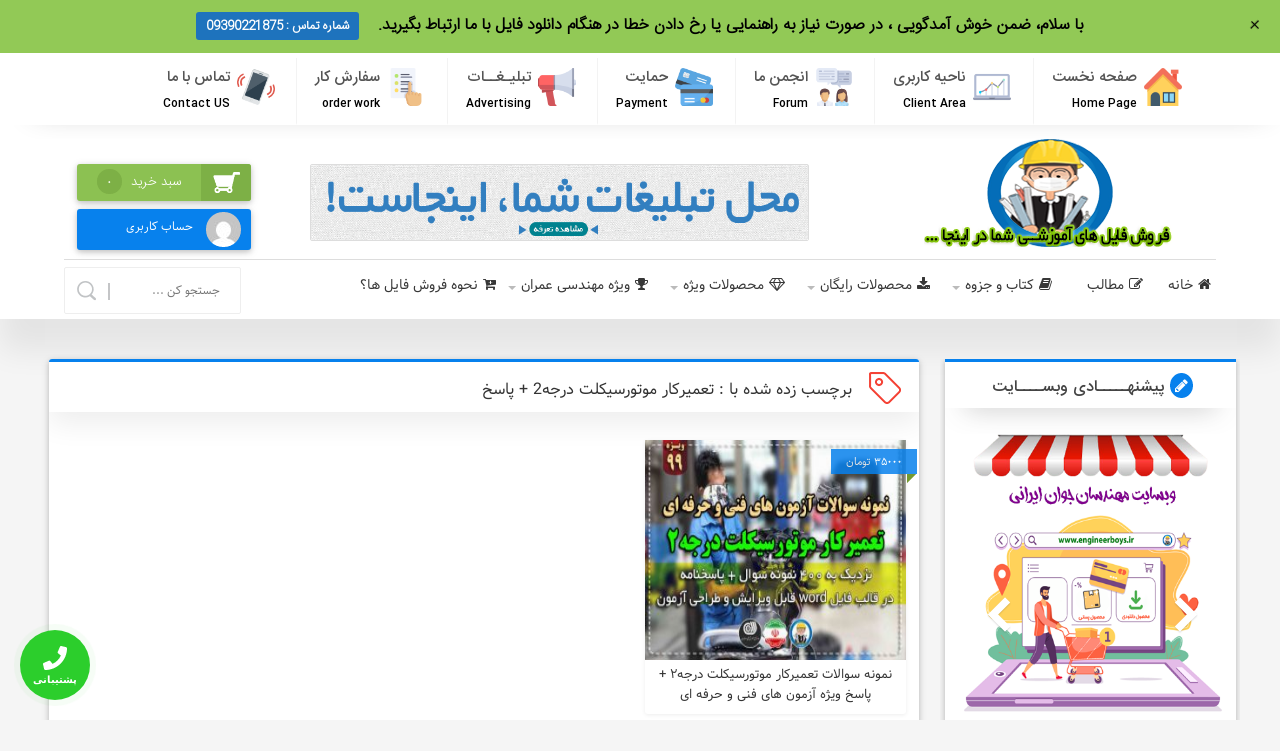

--- FILE ---
content_type: text/html; charset=UTF-8
request_url: https://engineerboys.ir/downloads/tag/%D8%AA%D8%B9%D9%85%DB%8C%D8%B1%DA%A9%D8%A7%D8%B1-%D9%85%D9%88%D8%AA%D9%88%D8%B1%D8%B3%DB%8C%DA%A9%D9%84%D8%AA-%D8%AF%D8%B1%D8%AC%D9%872-%D9%BE%D8%A7%D8%B3%D8%AE/
body_size: 27383
content:
<!DOCTYPE html>
<html dir="rtl" lang="fa-IR" dir="rtl">
<head>
<meta charset="utf-8">
    
<meta http-equiv="Content-Type" content="text/html; charset=utf-8" />
<meta http-equiv="Content-Language" content="fa">
<meta name="viewport" content="initial-scale=1.0, user-scalable=no, width=device-width">
<meta name="description" content="برترین مارکت خرید و فروش فایل های اختصاصی شما"/>
<link rel="shortcut icon" href="https://engineerboys.ir/wp-content/uploads/ori-logo-copy.png" />
<link href="https://engineerboys.ir/wp-content/themes/easy-market-6/style.css" rel="stylesheet" type="text/css" />
﻿<script>!function(e,c){e[c]=e[c]+(e[c]&&" ")+"quform-js"}(document.documentElement,"className");</script><style>
.stb-container-css {margin: 10px 10px 10px 10px;}.stb-box {}.stb-caption-box {}.stb-body-box {}
/* Class Dependent Parameters */
.stb-border.stb-alert-container {border: 1px none #FF4F4A;}.stb-side.stb-alert-container {background: #1D1A1A;filter: progid:DXImageTransform.Microsoft.gradient( startColorstr='#1D1A1A', endColorstr='#504848',GradientType=0 );background: -moz-linear-gradient(top,  #1D1A1A 30%, #504848 90%);background: -webkit-gradient(linear, left top, left bottom, color-stop(30%,#1D1A1A), color-stop(90%,#504848));background: -webkit-linear-gradient(top,  #1D1A1A 30%,#504848 90%);background: -o-linear-gradient(top,  #1D1A1A 30%,#504848 90%);background: -ms-linear-gradient(top,  #1D1A1A 30%,#504848 90%);background: linear-gradient(#1D1A1A 30%, #504848 90%);}.stb-side-none.stb-alert-container {background: #fDCBC9;filter: progid:DXImageTransform.Microsoft.gradient( startColorstr='#fDCBC9', endColorstr='#FB7D78',GradientType=0 );background: -moz-linear-gradient(top,  #fDCBC9 30%, #FB7D78 90%);background: -webkit-gradient(linear, left top, left bottom, color-stop(30%,#fDCBC9), color-stop(90%,#FB7D78));background: -webkit-linear-gradient(top,  #fDCBC9 30%,#FB7D78 90%);background: -o-linear-gradient(top,  #fDCBC9 30%,#FB7D78 90%);background: -ms-linear-gradient(top,  #fDCBC9 30%,#FB7D78 90%);background: linear-gradient(#fDCBC9 30%, #FB7D78 90%);}.stb-alert_box {background: #fDCBC9;filter: progid:DXImageTransform.Microsoft.gradient( startColorstr='#fDCBC9', endColorstr='#FB7D78',GradientType=0 );background: -moz-linear-gradient(top,  #fDCBC9 30%, #FB7D78 90%);background: -webkit-gradient(linear, left top, left bottom, color-stop(30%,#fDCBC9), color-stop(90%,#FB7D78));background: -webkit-linear-gradient(top,  #fDCBC9 30%,#FB7D78 90%);background: -o-linear-gradient(top,  #fDCBC9 30%,#FB7D78 90%);background: -ms-linear-gradient(top,  #fDCBC9 30%,#FB7D78 90%);background: linear-gradient(#fDCBC9 30%, #FB7D78 90%);color: #000000;}.stb-alert-caption_box {background: #1D1A1A;background: -moz-linear-gradient(top,  #1D1A1A 30%, #504848 90%);background: -webkit-gradient(linear, left top, left bottom, color-stop(30%,#1D1A1A), color-stop(90%,#504848));background: -webkit-linear-gradient(top,  #1D1A1A 30%,#504848 90%);background: -o-linear-gradient(top,  #1D1A1A 30%,#504848 90%);background: -ms-linear-gradient(top,  #1D1A1A 30%,#504848 90%);background: linear-gradient(#1D1A1A 30%, #504848 90%);color: #FFFFFF;}.stb-alert-body_box {background: #fDCBC9;filter: progid:DXImageTransform.Microsoft.gradient( startColorstr='#fDCBC9', endColorstr='#FB7D78',GradientType=0 );background: -moz-linear-gradient(top,  #fDCBC9 30%, #FB7D78 90%);background: -webkit-gradient(linear, left top, left bottom, color-stop(30%,#fDCBC9), color-stop(90%,#FB7D78));background: -webkit-linear-gradient(top,  #fDCBC9 30%,#FB7D78 90%);background: -o-linear-gradient(top,  #fDCBC9 30%,#FB7D78 90%);background: -ms-linear-gradient(top,  #fDCBC9 30%,#FB7D78 90%);background: linear-gradient(#fDCBC9 30%, #FB7D78 90%);color: #000000;}.stb-border.stb-black-container {border: 1px none #6E6E6E;}.stb-side.stb-black-container {background: #4B4747;filter: progid:DXImageTransform.Microsoft.gradient( startColorstr='#4B4747', endColorstr='#141414',GradientType=0 );background: -moz-linear-gradient(top,  #4B4747 30%, #141414 90%);background: -webkit-gradient(linear, left top, left bottom, color-stop(30%,#4B4747), color-stop(90%,#141414));background: -webkit-linear-gradient(top,  #4B4747 30%,#141414 90%);background: -o-linear-gradient(top,  #4B4747 30%,#141414 90%);background: -ms-linear-gradient(top,  #4B4747 30%,#141414 90%);background: linear-gradient(#4B4747 30%, #141414 90%);}.stb-side-none.stb-black-container {background: #3B3B3B;filter: progid:DXImageTransform.Microsoft.gradient( startColorstr='#3B3B3B', endColorstr='#000000',GradientType=0 );background: -moz-linear-gradient(top,  #3B3B3B 30%, #000000 90%);background: -webkit-gradient(linear, left top, left bottom, color-stop(30%,#3B3B3B), color-stop(90%,#000000));background: -webkit-linear-gradient(top,  #3B3B3B 30%,#000000 90%);background: -o-linear-gradient(top,  #3B3B3B 30%,#000000 90%);background: -ms-linear-gradient(top,  #3B3B3B 30%,#000000 90%);background: linear-gradient(#3B3B3B 30%, #000000 90%);}.stb-black_box {background: #3B3B3B;filter: progid:DXImageTransform.Microsoft.gradient( startColorstr='#3B3B3B', endColorstr='#000000',GradientType=0 );background: -moz-linear-gradient(top,  #3B3B3B 30%, #000000 90%);background: -webkit-gradient(linear, left top, left bottom, color-stop(30%,#3B3B3B), color-stop(90%,#000000));background: -webkit-linear-gradient(top,  #3B3B3B 30%,#000000 90%);background: -o-linear-gradient(top,  #3B3B3B 30%,#000000 90%);background: -ms-linear-gradient(top,  #3B3B3B 30%,#000000 90%);background: linear-gradient(#3B3B3B 30%, #000000 90%);color: #FFFFFF;}.stb-black-caption_box {background: #4B4747;background: -moz-linear-gradient(top,  #4B4747 30%, #141414 90%);background: -webkit-gradient(linear, left top, left bottom, color-stop(30%,#4B4747), color-stop(90%,#141414));background: -webkit-linear-gradient(top,  #4B4747 30%,#141414 90%);background: -o-linear-gradient(top,  #4B4747 30%,#141414 90%);background: -ms-linear-gradient(top,  #4B4747 30%,#141414 90%);background: linear-gradient(#4B4747 30%, #141414 90%);color: #FFFFFF;}.stb-black-body_box {background: #3B3B3B;filter: progid:DXImageTransform.Microsoft.gradient( startColorstr='#3B3B3B', endColorstr='#000000',GradientType=0 );background: -moz-linear-gradient(top,  #3B3B3B 30%, #000000 90%);background: -webkit-gradient(linear, left top, left bottom, color-stop(30%,#3B3B3B), color-stop(90%,#000000));background: -webkit-linear-gradient(top,  #3B3B3B 30%,#000000 90%);background: -o-linear-gradient(top,  #3B3B3B 30%,#000000 90%);background: -ms-linear-gradient(top,  #3B3B3B 30%,#000000 90%);background: linear-gradient(#3B3B3B 30%, #000000 90%);color: #FFFFFF;}.stb-border.stb-download-container {border: 1px none #65ADFE;}.stb-side.stb-download-container {background: #1D1A1A;filter: progid:DXImageTransform.Microsoft.gradient( startColorstr='#1D1A1A', endColorstr='#504848',GradientType=0 );background: -moz-linear-gradient(top,  #1D1A1A 30%, #504848 90%);background: -webkit-gradient(linear, left top, left bottom, color-stop(30%,#1D1A1A), color-stop(90%,#504848));background: -webkit-linear-gradient(top,  #1D1A1A 30%,#504848 90%);background: -o-linear-gradient(top,  #1D1A1A 30%,#504848 90%);background: -ms-linear-gradient(top,  #1D1A1A 30%,#504848 90%);background: linear-gradient(#1D1A1A 30%, #504848 90%);}.stb-side-none.stb-download-container {background: #78C0F7;filter: progid:DXImageTransform.Microsoft.gradient( startColorstr='#78C0F7', endColorstr='#2E7CB9',GradientType=0 );background: -moz-linear-gradient(top,  #78C0F7 30%, #2E7CB9 90%);background: -webkit-gradient(linear, left top, left bottom, color-stop(30%,#78C0F7), color-stop(90%,#2E7CB9));background: -webkit-linear-gradient(top,  #78C0F7 30%,#2E7CB9 90%);background: -o-linear-gradient(top,  #78C0F7 30%,#2E7CB9 90%);background: -ms-linear-gradient(top,  #78C0F7 30%,#2E7CB9 90%);background: linear-gradient(#78C0F7 30%, #2E7CB9 90%);}.stb-download_box {background: #78C0F7;filter: progid:DXImageTransform.Microsoft.gradient( startColorstr='#78C0F7', endColorstr='#2E7CB9',GradientType=0 );background: -moz-linear-gradient(top,  #78C0F7 30%, #2E7CB9 90%);background: -webkit-gradient(linear, left top, left bottom, color-stop(30%,#78C0F7), color-stop(90%,#2E7CB9));background: -webkit-linear-gradient(top,  #78C0F7 30%,#2E7CB9 90%);background: -o-linear-gradient(top,  #78C0F7 30%,#2E7CB9 90%);background: -ms-linear-gradient(top,  #78C0F7 30%,#2E7CB9 90%);background: linear-gradient(#78C0F7 30%, #2E7CB9 90%);color: #000000;}.stb-download-caption_box {background: #1D1A1A;background: -moz-linear-gradient(top,  #1D1A1A 30%, #504848 90%);background: -webkit-gradient(linear, left top, left bottom, color-stop(30%,#1D1A1A), color-stop(90%,#504848));background: -webkit-linear-gradient(top,  #1D1A1A 30%,#504848 90%);background: -o-linear-gradient(top,  #1D1A1A 30%,#504848 90%);background: -ms-linear-gradient(top,  #1D1A1A 30%,#504848 90%);background: linear-gradient(#1D1A1A 30%, #504848 90%);color: #FFFFFF;}.stb-download-body_box {background: #78C0F7;filter: progid:DXImageTransform.Microsoft.gradient( startColorstr='#78C0F7', endColorstr='#2E7CB9',GradientType=0 );background: -moz-linear-gradient(top,  #78C0F7 30%, #2E7CB9 90%);background: -webkit-gradient(linear, left top, left bottom, color-stop(30%,#78C0F7), color-stop(90%,#2E7CB9));background: -webkit-linear-gradient(top,  #78C0F7 30%,#2E7CB9 90%);background: -o-linear-gradient(top,  #78C0F7 30%,#2E7CB9 90%);background: -ms-linear-gradient(top,  #78C0F7 30%,#2E7CB9 90%);background: linear-gradient(#78C0F7 30%, #2E7CB9 90%);color: #000000;}.stb-border.stb-info-container {border: 1px none #7AD975;}.stb-side.stb-info-container {background: #1D1A1A;filter: progid:DXImageTransform.Microsoft.gradient( startColorstr='#1D1A1A', endColorstr='#504848',GradientType=0 );background: -moz-linear-gradient(top,  #1D1A1A 30%, #504848 90%);background: -webkit-gradient(linear, left top, left bottom, color-stop(30%,#1D1A1A), color-stop(90%,#504848));background: -webkit-linear-gradient(top,  #1D1A1A 30%,#504848 90%);background: -o-linear-gradient(top,  #1D1A1A 30%,#504848 90%);background: -ms-linear-gradient(top,  #1D1A1A 30%,#504848 90%);background: linear-gradient(#1D1A1A 30%, #504848 90%);}.stb-side-none.stb-info-container {background: #A1EA94;filter: progid:DXImageTransform.Microsoft.gradient( startColorstr='#A1EA94', endColorstr='#79B06E',GradientType=0 );background: -moz-linear-gradient(top,  #A1EA94 30%, #79B06E 90%);background: -webkit-gradient(linear, left top, left bottom, color-stop(30%,#A1EA94), color-stop(90%,#79B06E));background: -webkit-linear-gradient(top,  #A1EA94 30%,#79B06E 90%);background: -o-linear-gradient(top,  #A1EA94 30%,#79B06E 90%);background: -ms-linear-gradient(top,  #A1EA94 30%,#79B06E 90%);background: linear-gradient(#A1EA94 30%, #79B06E 90%);}.stb-info_box {background: #A1EA94;filter: progid:DXImageTransform.Microsoft.gradient( startColorstr='#A1EA94', endColorstr='#79B06E',GradientType=0 );background: -moz-linear-gradient(top,  #A1EA94 30%, #79B06E 90%);background: -webkit-gradient(linear, left top, left bottom, color-stop(30%,#A1EA94), color-stop(90%,#79B06E));background: -webkit-linear-gradient(top,  #A1EA94 30%,#79B06E 90%);background: -o-linear-gradient(top,  #A1EA94 30%,#79B06E 90%);background: -ms-linear-gradient(top,  #A1EA94 30%,#79B06E 90%);background: linear-gradient(#A1EA94 30%, #79B06E 90%);color: #000000;}.stb-info-caption_box {background: #1D1A1A;background: -moz-linear-gradient(top,  #1D1A1A 30%, #504848 90%);background: -webkit-gradient(linear, left top, left bottom, color-stop(30%,#1D1A1A), color-stop(90%,#504848));background: -webkit-linear-gradient(top,  #1D1A1A 30%,#504848 90%);background: -o-linear-gradient(top,  #1D1A1A 30%,#504848 90%);background: -ms-linear-gradient(top,  #1D1A1A 30%,#504848 90%);background: linear-gradient(#1D1A1A 30%, #504848 90%);color: #FFFFFF;}.stb-info-body_box {background: #A1EA94;filter: progid:DXImageTransform.Microsoft.gradient( startColorstr='#A1EA94', endColorstr='#79B06E',GradientType=0 );background: -moz-linear-gradient(top,  #A1EA94 30%, #79B06E 90%);background: -webkit-gradient(linear, left top, left bottom, color-stop(30%,#A1EA94), color-stop(90%,#79B06E));background: -webkit-linear-gradient(top,  #A1EA94 30%,#79B06E 90%);background: -o-linear-gradient(top,  #A1EA94 30%,#79B06E 90%);background: -ms-linear-gradient(top,  #A1EA94 30%,#79B06E 90%);background: linear-gradient(#A1EA94 30%, #79B06E 90%);color: #000000;}.stb-border.stb-warning-container {border: 1px none #FE9A05;}.stb-side.stb-warning-container {background: #1D1A1A;filter: progid:DXImageTransform.Microsoft.gradient( startColorstr='#1D1A1A', endColorstr='#504848',GradientType=0 );background: -moz-linear-gradient(top,  #1D1A1A 30%, #504848 90%);background: -webkit-gradient(linear, left top, left bottom, color-stop(30%,#1D1A1A), color-stop(90%,#504848));background: -webkit-linear-gradient(top,  #1D1A1A 30%,#504848 90%);background: -o-linear-gradient(top,  #1D1A1A 30%,#504848 90%);background: -ms-linear-gradient(top,  #1D1A1A 30%,#504848 90%);background: linear-gradient(#1D1A1A 30%, #504848 90%);}.stb-side-none.stb-warning-container {background: #F8FC91;filter: progid:DXImageTransform.Microsoft.gradient( startColorstr='#F8FC91', endColorstr='#F0D208',GradientType=0 );background: -moz-linear-gradient(top,  #F8FC91 30%, #F0D208 90%);background: -webkit-gradient(linear, left top, left bottom, color-stop(30%,#F8FC91), color-stop(90%,#F0D208));background: -webkit-linear-gradient(top,  #F8FC91 30%,#F0D208 90%);background: -o-linear-gradient(top,  #F8FC91 30%,#F0D208 90%);background: -ms-linear-gradient(top,  #F8FC91 30%,#F0D208 90%);background: linear-gradient(#F8FC91 30%, #F0D208 90%);}.stb-warning_box {background: #F8FC91;filter: progid:DXImageTransform.Microsoft.gradient( startColorstr='#F8FC91', endColorstr='#F0D208',GradientType=0 );background: -moz-linear-gradient(top,  #F8FC91 30%, #F0D208 90%);background: -webkit-gradient(linear, left top, left bottom, color-stop(30%,#F8FC91), color-stop(90%,#F0D208));background: -webkit-linear-gradient(top,  #F8FC91 30%,#F0D208 90%);background: -o-linear-gradient(top,  #F8FC91 30%,#F0D208 90%);background: -ms-linear-gradient(top,  #F8FC91 30%,#F0D208 90%);background: linear-gradient(#F8FC91 30%, #F0D208 90%);color: #000000;}.stb-warning-caption_box {background: #1D1A1A;background: -moz-linear-gradient(top,  #1D1A1A 30%, #504848 90%);background: -webkit-gradient(linear, left top, left bottom, color-stop(30%,#1D1A1A), color-stop(90%,#504848));background: -webkit-linear-gradient(top,  #1D1A1A 30%,#504848 90%);background: -o-linear-gradient(top,  #1D1A1A 30%,#504848 90%);background: -ms-linear-gradient(top,  #1D1A1A 30%,#504848 90%);background: linear-gradient(#1D1A1A 30%, #504848 90%);color: #FFFFFF;}.stb-warning-body_box {background: #F8FC91;filter: progid:DXImageTransform.Microsoft.gradient( startColorstr='#F8FC91', endColorstr='#F0D208',GradientType=0 );background: -moz-linear-gradient(top,  #F8FC91 30%, #F0D208 90%);background: -webkit-gradient(linear, left top, left bottom, color-stop(30%,#F8FC91), color-stop(90%,#F0D208));background: -webkit-linear-gradient(top,  #F8FC91 30%,#F0D208 90%);background: -o-linear-gradient(top,  #F8FC91 30%,#F0D208 90%);background: -ms-linear-gradient(top,  #F8FC91 30%,#F0D208 90%);background: linear-gradient(#F8FC91 30%, #F0D208 90%);color: #000000;}.stb-border.stb-grey-container {border: 1px none #BBBBBB;}.stb-side.stb-grey-container {background: #B5B5B5;filter: progid:DXImageTransform.Microsoft.gradient( startColorstr='#B5B5B5', endColorstr='#6E6E6E',GradientType=0 );background: -moz-linear-gradient(top,  #B5B5B5 30%, #6E6E6E 90%);background: -webkit-gradient(linear, left top, left bottom, color-stop(30%,#B5B5B5), color-stop(90%,#6E6E6E));background: -webkit-linear-gradient(top,  #B5B5B5 30%,#6E6E6E 90%);background: -o-linear-gradient(top,  #B5B5B5 30%,#6E6E6E 90%);background: -ms-linear-gradient(top,  #B5B5B5 30%,#6E6E6E 90%);background: linear-gradient(#B5B5B5 30%, #6E6E6E 90%);}.stb-side-none.stb-grey-container {background: #E3E3E3;filter: progid:DXImageTransform.Microsoft.gradient( startColorstr='#E3E3E3', endColorstr='#ABABAB',GradientType=0 );background: -moz-linear-gradient(top,  #E3E3E3 30%, #ABABAB 90%);background: -webkit-gradient(linear, left top, left bottom, color-stop(30%,#E3E3E3), color-stop(90%,#ABABAB));background: -webkit-linear-gradient(top,  #E3E3E3 30%,#ABABAB 90%);background: -o-linear-gradient(top,  #E3E3E3 30%,#ABABAB 90%);background: -ms-linear-gradient(top,  #E3E3E3 30%,#ABABAB 90%);background: linear-gradient(#E3E3E3 30%, #ABABAB 90%);}.stb-grey_box {background: #E3E3E3;filter: progid:DXImageTransform.Microsoft.gradient( startColorstr='#E3E3E3', endColorstr='#ABABAB',GradientType=0 );background: -moz-linear-gradient(top,  #E3E3E3 30%, #ABABAB 90%);background: -webkit-gradient(linear, left top, left bottom, color-stop(30%,#E3E3E3), color-stop(90%,#ABABAB));background: -webkit-linear-gradient(top,  #E3E3E3 30%,#ABABAB 90%);background: -o-linear-gradient(top,  #E3E3E3 30%,#ABABAB 90%);background: -ms-linear-gradient(top,  #E3E3E3 30%,#ABABAB 90%);background: linear-gradient(#E3E3E3 30%, #ABABAB 90%);color: #000000;}.stb-grey-caption_box {background: #B5B5B5;background: -moz-linear-gradient(top,  #B5B5B5 30%, #6E6E6E 90%);background: -webkit-gradient(linear, left top, left bottom, color-stop(30%,#B5B5B5), color-stop(90%,#6E6E6E));background: -webkit-linear-gradient(top,  #B5B5B5 30%,#6E6E6E 90%);background: -o-linear-gradient(top,  #B5B5B5 30%,#6E6E6E 90%);background: -ms-linear-gradient(top,  #B5B5B5 30%,#6E6E6E 90%);background: linear-gradient(#B5B5B5 30%, #6E6E6E 90%);color: #FFFFFF;}.stb-grey-body_box {background: #E3E3E3;filter: progid:DXImageTransform.Microsoft.gradient( startColorstr='#E3E3E3', endColorstr='#ABABAB',GradientType=0 );background: -moz-linear-gradient(top,  #E3E3E3 30%, #ABABAB 90%);background: -webkit-gradient(linear, left top, left bottom, color-stop(30%,#E3E3E3), color-stop(90%,#ABABAB));background: -webkit-linear-gradient(top,  #E3E3E3 30%,#ABABAB 90%);background: -o-linear-gradient(top,  #E3E3E3 30%,#ABABAB 90%);background: -ms-linear-gradient(top,  #E3E3E3 30%,#ABABAB 90%);background: linear-gradient(#E3E3E3 30%, #ABABAB 90%);color: #000000;}.stb-border.stb-custom-container {border: 1px none #F844EE;}.stb-side.stb-custom-container {background: #1D1A1A;filter: progid:DXImageTransform.Microsoft.gradient( startColorstr='#1D1A1A', endColorstr='#504848',GradientType=0 );background: -moz-linear-gradient(top,  #1D1A1A 30%, #504848 90%);background: -webkit-gradient(linear, left top, left bottom, color-stop(30%,#1D1A1A), color-stop(90%,#504848));background: -webkit-linear-gradient(top,  #1D1A1A 30%,#504848 90%);background: -o-linear-gradient(top,  #1D1A1A 30%,#504848 90%);background: -ms-linear-gradient(top,  #1D1A1A 30%,#504848 90%);background: linear-gradient(#1D1A1A 30%, #504848 90%);}.stb-side-none.stb-custom-container {background: #F7CDF5;filter: progid:DXImageTransform.Microsoft.gradient( startColorstr='#F7CDF5', endColorstr='#F77DF1',GradientType=0 );background: -moz-linear-gradient(top,  #F7CDF5 30%, #F77DF1 90%);background: -webkit-gradient(linear, left top, left bottom, color-stop(30%,#F7CDF5), color-stop(90%,#F77DF1));background: -webkit-linear-gradient(top,  #F7CDF5 30%,#F77DF1 90%);background: -o-linear-gradient(top,  #F7CDF5 30%,#F77DF1 90%);background: -ms-linear-gradient(top,  #F7CDF5 30%,#F77DF1 90%);background: linear-gradient(#F7CDF5 30%, #F77DF1 90%);}.stb-custom_box {background: #F7CDF5;filter: progid:DXImageTransform.Microsoft.gradient( startColorstr='#F7CDF5', endColorstr='#F77DF1',GradientType=0 );background: -moz-linear-gradient(top,  #F7CDF5 30%, #F77DF1 90%);background: -webkit-gradient(linear, left top, left bottom, color-stop(30%,#F7CDF5), color-stop(90%,#F77DF1));background: -webkit-linear-gradient(top,  #F7CDF5 30%,#F77DF1 90%);background: -o-linear-gradient(top,  #F7CDF5 30%,#F77DF1 90%);background: -ms-linear-gradient(top,  #F7CDF5 30%,#F77DF1 90%);background: linear-gradient(#F7CDF5 30%, #F77DF1 90%);color: #000000;}.stb-custom-caption_box {background: #1D1A1A;background: -moz-linear-gradient(top,  #1D1A1A 30%, #504848 90%);background: -webkit-gradient(linear, left top, left bottom, color-stop(30%,#1D1A1A), color-stop(90%,#504848));background: -webkit-linear-gradient(top,  #1D1A1A 30%,#504848 90%);background: -o-linear-gradient(top,  #1D1A1A 30%,#504848 90%);background: -ms-linear-gradient(top,  #1D1A1A 30%,#504848 90%);background: linear-gradient(#1D1A1A 30%, #504848 90%);color: #FFFFFF;}.stb-custom-body_box {background: #F7CDF5;filter: progid:DXImageTransform.Microsoft.gradient( startColorstr='#F7CDF5', endColorstr='#F77DF1',GradientType=0 );background: -moz-linear-gradient(top,  #F7CDF5 30%, #F77DF1 90%);background: -webkit-gradient(linear, left top, left bottom, color-stop(30%,#F7CDF5), color-stop(90%,#F77DF1));background: -webkit-linear-gradient(top,  #F7CDF5 30%,#F77DF1 90%);background: -o-linear-gradient(top,  #F7CDF5 30%,#F77DF1 90%);background: -ms-linear-gradient(top,  #F7CDF5 30%,#F77DF1 90%);background: linear-gradient(#F7CDF5 30%, #F77DF1 90%);color: #000000;}</style>
<meta name='robots' content='index, follow, max-image-preview:large, max-snippet:-1, max-video-preview:-1' />
	<style>img:is([sizes="auto" i], [sizes^="auto," i]) { contain-intrinsic-size: 3000px 1500px }</style>
	
	<!-- This site is optimized with the Yoast SEO Premium plugin v20.6 (Yoast SEO v26.4) - https://yoast.com/wordpress/plugins/seo/ -->
	<title>تعمیرکار موتورسیکلت درجه2 + پاسخ | مهندسان جوان ایرانی</title>
	<link rel="canonical" href="https://engineerboys.ir/downloads/tag/تعمیرکار-موتورسیکلت-درجه2-پاسخ/" />
	<meta property="og:locale" content="fa_IR" />
	<meta property="og:type" content="article" />
	<meta property="og:title" content="بایگانی‌های تعمیرکار موتورسیکلت درجه2 + پاسخ" />
	<meta property="og:url" content="https://engineerboys.ir/downloads/tag/تعمیرکار-موتورسیکلت-درجه2-پاسخ/" />
	<meta property="og:site_name" content="مهندسان جوان ایرانی" />
	<meta name="twitter:card" content="summary_large_image" />
	<script type="application/ld+json" class="yoast-schema-graph">{"@context":"https://schema.org","@graph":[{"@type":"CollectionPage","@id":"https://engineerboys.ir/downloads/tag/%d8%aa%d8%b9%d9%85%db%8c%d8%b1%da%a9%d8%a7%d8%b1-%d9%85%d9%88%d8%aa%d9%88%d8%b1%d8%b3%db%8c%da%a9%d9%84%d8%aa-%d8%af%d8%b1%d8%ac%d9%872-%d9%be%d8%a7%d8%b3%d8%ae/","url":"https://engineerboys.ir/downloads/tag/%d8%aa%d8%b9%d9%85%db%8c%d8%b1%da%a9%d8%a7%d8%b1-%d9%85%d9%88%d8%aa%d9%88%d8%b1%d8%b3%db%8c%da%a9%d9%84%d8%aa-%d8%af%d8%b1%d8%ac%d9%872-%d9%be%d8%a7%d8%b3%d8%ae/","name":"تعمیرکار موتورسیکلت درجه2 + پاسخ | مهندسان جوان ایرانی","isPartOf":{"@id":"https://engineerboys.ir/#website"},"primaryImageOfPage":{"@id":"https://engineerboys.ir/downloads/tag/%d8%aa%d8%b9%d9%85%db%8c%d8%b1%da%a9%d8%a7%d8%b1-%d9%85%d9%88%d8%aa%d9%88%d8%b1%d8%b3%db%8c%da%a9%d9%84%d8%aa-%d8%af%d8%b1%d8%ac%d9%872-%d9%be%d8%a7%d8%b3%d8%ae/#primaryimage"},"image":{"@id":"https://engineerboys.ir/downloads/tag/%d8%aa%d8%b9%d9%85%db%8c%d8%b1%da%a9%d8%a7%d8%b1-%d9%85%d9%88%d8%aa%d9%88%d8%b1%d8%b3%db%8c%da%a9%d9%84%d8%aa-%d8%af%d8%b1%d8%ac%d9%872-%d9%be%d8%a7%d8%b3%d8%ae/#primaryimage"},"thumbnailUrl":"https://engineerboys.ir/wp-content/uploads/edd/تعمیرکار-موتورسیکلت-درجه2.jpg","breadcrumb":{"@id":"https://engineerboys.ir/downloads/tag/%d8%aa%d8%b9%d9%85%db%8c%d8%b1%da%a9%d8%a7%d8%b1-%d9%85%d9%88%d8%aa%d9%88%d8%b1%d8%b3%db%8c%da%a9%d9%84%d8%aa-%d8%af%d8%b1%d8%ac%d9%872-%d9%be%d8%a7%d8%b3%d8%ae/#breadcrumb"},"inLanguage":"fa-IR"},{"@type":"ImageObject","inLanguage":"fa-IR","@id":"https://engineerboys.ir/downloads/tag/%d8%aa%d8%b9%d9%85%db%8c%d8%b1%da%a9%d8%a7%d8%b1-%d9%85%d9%88%d8%aa%d9%88%d8%b1%d8%b3%db%8c%da%a9%d9%84%d8%aa-%d8%af%d8%b1%d8%ac%d9%872-%d9%be%d8%a7%d8%b3%d8%ae/#primaryimage","url":"https://engineerboys.ir/wp-content/uploads/edd/تعمیرکار-موتورسیکلت-درجه2.jpg","contentUrl":"https://engineerboys.ir/wp-content/uploads/edd/تعمیرکار-موتورسیکلت-درجه2.jpg","width":595,"height":399,"caption":"نمونه سوالات تعمیرکار موتورسیکلت درجه2 + پاسخ ویژه آزمون های فنی و حرفه ای 1399"},{"@type":"BreadcrumbList","@id":"https://engineerboys.ir/downloads/tag/%d8%aa%d8%b9%d9%85%db%8c%d8%b1%da%a9%d8%a7%d8%b1-%d9%85%d9%88%d8%aa%d9%88%d8%b1%d8%b3%db%8c%da%a9%d9%84%d8%aa-%d8%af%d8%b1%d8%ac%d9%872-%d9%be%d8%a7%d8%b3%d8%ae/#breadcrumb","itemListElement":[{"@type":"ListItem","position":1,"name":"خانه","item":"https://engineerboys.ir/"},{"@type":"ListItem","position":2,"name":"تعمیرکار موتورسیکلت درجه2 + پاسخ"}]},{"@type":"WebSite","@id":"https://engineerboys.ir/#website","url":"https://engineerboys.ir/","name":"مهندسان جوان ایرانی","description":"برترین مارکت خرید و فروش فایل های اختصاصی شما","publisher":{"@id":"https://engineerboys.ir/#/schema/person/fab5dfb597848ca65087a57ea1d61432"},"potentialAction":[{"@type":"SearchAction","target":{"@type":"EntryPoint","urlTemplate":"https://engineerboys.ir/?s={search_term_string}"},"query-input":{"@type":"PropertyValueSpecification","valueRequired":true,"valueName":"search_term_string"}}],"inLanguage":"fa-IR"},{"@type":["Person","Organization"],"@id":"https://engineerboys.ir/#/schema/person/fab5dfb597848ca65087a57ea1d61432","name":"مدیریت سایت","image":{"@type":"ImageObject","inLanguage":"fa-IR","@id":"https://engineerboys.ir/#/schema/person/image/","url":"https://engineerboys.ir/wp-content/uploads/ori-logo-copy.png","contentUrl":"https://engineerboys.ir/wp-content/uploads/ori-logo-copy.png","width":498,"height":507,"caption":"مدیریت سایت"},"logo":{"@id":"https://engineerboys.ir/#/schema/person/image/"},"sameAs":["https://www.engineerboys.ir/","https://www.instagram.com/engineerboysir/"]}]}</script>
	<!-- / Yoast SEO Premium plugin. -->


<link rel="alternate" type="application/rss+xml" title="خوراک مهندسان جوان ایرانی &raquo; تعمیرکار موتورسیکلت درجه2 + پاسخ دانلود برچسب" href="https://engineerboys.ir/downloads/tag/%d8%aa%d8%b9%d9%85%db%8c%d8%b1%da%a9%d8%a7%d8%b1-%d9%85%d9%88%d8%aa%d9%88%d8%b1%d8%b3%db%8c%da%a9%d9%84%d8%aa-%d8%af%d8%b1%d8%ac%d9%872-%d9%be%d8%a7%d8%b3%d8%ae/feed/" />
<script type="text/javascript">
/* <![CDATA[ */
window._wpemojiSettings = {"baseUrl":"https:\/\/s.w.org\/images\/core\/emoji\/16.0.1\/72x72\/","ext":".png","svgUrl":"https:\/\/s.w.org\/images\/core\/emoji\/16.0.1\/svg\/","svgExt":".svg","source":{"concatemoji":"https:\/\/engineerboys.ir\/wp-includes\/js\/wp-emoji-release.min.js"}};
/*! This file is auto-generated */
!function(s,n){var o,i,e;function c(e){try{var t={supportTests:e,timestamp:(new Date).valueOf()};sessionStorage.setItem(o,JSON.stringify(t))}catch(e){}}function p(e,t,n){e.clearRect(0,0,e.canvas.width,e.canvas.height),e.fillText(t,0,0);var t=new Uint32Array(e.getImageData(0,0,e.canvas.width,e.canvas.height).data),a=(e.clearRect(0,0,e.canvas.width,e.canvas.height),e.fillText(n,0,0),new Uint32Array(e.getImageData(0,0,e.canvas.width,e.canvas.height).data));return t.every(function(e,t){return e===a[t]})}function u(e,t){e.clearRect(0,0,e.canvas.width,e.canvas.height),e.fillText(t,0,0);for(var n=e.getImageData(16,16,1,1),a=0;a<n.data.length;a++)if(0!==n.data[a])return!1;return!0}function f(e,t,n,a){switch(t){case"flag":return n(e,"\ud83c\udff3\ufe0f\u200d\u26a7\ufe0f","\ud83c\udff3\ufe0f\u200b\u26a7\ufe0f")?!1:!n(e,"\ud83c\udde8\ud83c\uddf6","\ud83c\udde8\u200b\ud83c\uddf6")&&!n(e,"\ud83c\udff4\udb40\udc67\udb40\udc62\udb40\udc65\udb40\udc6e\udb40\udc67\udb40\udc7f","\ud83c\udff4\u200b\udb40\udc67\u200b\udb40\udc62\u200b\udb40\udc65\u200b\udb40\udc6e\u200b\udb40\udc67\u200b\udb40\udc7f");case"emoji":return!a(e,"\ud83e\udedf")}return!1}function g(e,t,n,a){var r="undefined"!=typeof WorkerGlobalScope&&self instanceof WorkerGlobalScope?new OffscreenCanvas(300,150):s.createElement("canvas"),o=r.getContext("2d",{willReadFrequently:!0}),i=(o.textBaseline="top",o.font="600 32px Arial",{});return e.forEach(function(e){i[e]=t(o,e,n,a)}),i}function t(e){var t=s.createElement("script");t.src=e,t.defer=!0,s.head.appendChild(t)}"undefined"!=typeof Promise&&(o="wpEmojiSettingsSupports",i=["flag","emoji"],n.supports={everything:!0,everythingExceptFlag:!0},e=new Promise(function(e){s.addEventListener("DOMContentLoaded",e,{once:!0})}),new Promise(function(t){var n=function(){try{var e=JSON.parse(sessionStorage.getItem(o));if("object"==typeof e&&"number"==typeof e.timestamp&&(new Date).valueOf()<e.timestamp+604800&&"object"==typeof e.supportTests)return e.supportTests}catch(e){}return null}();if(!n){if("undefined"!=typeof Worker&&"undefined"!=typeof OffscreenCanvas&&"undefined"!=typeof URL&&URL.createObjectURL&&"undefined"!=typeof Blob)try{var e="postMessage("+g.toString()+"("+[JSON.stringify(i),f.toString(),p.toString(),u.toString()].join(",")+"));",a=new Blob([e],{type:"text/javascript"}),r=new Worker(URL.createObjectURL(a),{name:"wpTestEmojiSupports"});return void(r.onmessage=function(e){c(n=e.data),r.terminate(),t(n)})}catch(e){}c(n=g(i,f,p,u))}t(n)}).then(function(e){for(var t in e)n.supports[t]=e[t],n.supports.everything=n.supports.everything&&n.supports[t],"flag"!==t&&(n.supports.everythingExceptFlag=n.supports.everythingExceptFlag&&n.supports[t]);n.supports.everythingExceptFlag=n.supports.everythingExceptFlag&&!n.supports.flag,n.DOMReady=!1,n.readyCallback=function(){n.DOMReady=!0}}).then(function(){return e}).then(function(){var e;n.supports.everything||(n.readyCallback(),(e=n.source||{}).concatemoji?t(e.concatemoji):e.wpemoji&&e.twemoji&&(t(e.twemoji),t(e.wpemoji)))}))}((window,document),window._wpemojiSettings);
/* ]]> */
</script>
<link rel='stylesheet' id='fontawesome-css' href='https://engineerboys.ir/wp-content/plugins/mts-wp-notification-bar/public/css/font-awesome.min.css' type='text/css' media='all' />
<link rel='stylesheet' id='mts-notification-bar-css' href='https://engineerboys.ir/wp-content/plugins/mts-wp-notification-bar/public/css/mts-notification-bar-public.css' type='text/css' media='all' />
<style id='wp-emoji-styles-inline-css' type='text/css'>

	img.wp-smiley, img.emoji {
		display: inline !important;
		border: none !important;
		box-shadow: none !important;
		height: 1em !important;
		width: 1em !important;
		margin: 0 0.07em !important;
		vertical-align: -0.1em !important;
		background: none !important;
		padding: 0 !important;
	}
</style>
<link rel='stylesheet' id='wp-block-library-rtl-css' href='https://engineerboys.ir/wp-includes/css/dist/block-library/style-rtl.min.css' type='text/css' media='all' />
<style id='classic-theme-styles-inline-css' type='text/css'>
/*! This file is auto-generated */
.wp-block-button__link{color:#fff;background-color:#32373c;border-radius:9999px;box-shadow:none;text-decoration:none;padding:calc(.667em + 2px) calc(1.333em + 2px);font-size:1.125em}.wp-block-file__button{background:#32373c;color:#fff;text-decoration:none}
</style>
<link rel='stylesheet' id='edd-blocks-css' href='https://engineerboys.ir/wp-content/plugins/easy-digital-downloads/includes/blocks/assets/css/edd-blocks.css' type='text/css' media='all' />
<style id='global-styles-inline-css' type='text/css'>
:root{--wp--preset--aspect-ratio--square: 1;--wp--preset--aspect-ratio--4-3: 4/3;--wp--preset--aspect-ratio--3-4: 3/4;--wp--preset--aspect-ratio--3-2: 3/2;--wp--preset--aspect-ratio--2-3: 2/3;--wp--preset--aspect-ratio--16-9: 16/9;--wp--preset--aspect-ratio--9-16: 9/16;--wp--preset--color--black: #000000;--wp--preset--color--cyan-bluish-gray: #abb8c3;--wp--preset--color--white: #ffffff;--wp--preset--color--pale-pink: #f78da7;--wp--preset--color--vivid-red: #cf2e2e;--wp--preset--color--luminous-vivid-orange: #ff6900;--wp--preset--color--luminous-vivid-amber: #fcb900;--wp--preset--color--light-green-cyan: #7bdcb5;--wp--preset--color--vivid-green-cyan: #00d084;--wp--preset--color--pale-cyan-blue: #8ed1fc;--wp--preset--color--vivid-cyan-blue: #0693e3;--wp--preset--color--vivid-purple: #9b51e0;--wp--preset--gradient--vivid-cyan-blue-to-vivid-purple: linear-gradient(135deg,rgba(6,147,227,1) 0%,rgb(155,81,224) 100%);--wp--preset--gradient--light-green-cyan-to-vivid-green-cyan: linear-gradient(135deg,rgb(122,220,180) 0%,rgb(0,208,130) 100%);--wp--preset--gradient--luminous-vivid-amber-to-luminous-vivid-orange: linear-gradient(135deg,rgba(252,185,0,1) 0%,rgba(255,105,0,1) 100%);--wp--preset--gradient--luminous-vivid-orange-to-vivid-red: linear-gradient(135deg,rgba(255,105,0,1) 0%,rgb(207,46,46) 100%);--wp--preset--gradient--very-light-gray-to-cyan-bluish-gray: linear-gradient(135deg,rgb(238,238,238) 0%,rgb(169,184,195) 100%);--wp--preset--gradient--cool-to-warm-spectrum: linear-gradient(135deg,rgb(74,234,220) 0%,rgb(151,120,209) 20%,rgb(207,42,186) 40%,rgb(238,44,130) 60%,rgb(251,105,98) 80%,rgb(254,248,76) 100%);--wp--preset--gradient--blush-light-purple: linear-gradient(135deg,rgb(255,206,236) 0%,rgb(152,150,240) 100%);--wp--preset--gradient--blush-bordeaux: linear-gradient(135deg,rgb(254,205,165) 0%,rgb(254,45,45) 50%,rgb(107,0,62) 100%);--wp--preset--gradient--luminous-dusk: linear-gradient(135deg,rgb(255,203,112) 0%,rgb(199,81,192) 50%,rgb(65,88,208) 100%);--wp--preset--gradient--pale-ocean: linear-gradient(135deg,rgb(255,245,203) 0%,rgb(182,227,212) 50%,rgb(51,167,181) 100%);--wp--preset--gradient--electric-grass: linear-gradient(135deg,rgb(202,248,128) 0%,rgb(113,206,126) 100%);--wp--preset--gradient--midnight: linear-gradient(135deg,rgb(2,3,129) 0%,rgb(40,116,252) 100%);--wp--preset--font-size--small: 13px;--wp--preset--font-size--medium: 20px;--wp--preset--font-size--large: 36px;--wp--preset--font-size--x-large: 42px;--wp--preset--spacing--20: 0.44rem;--wp--preset--spacing--30: 0.67rem;--wp--preset--spacing--40: 1rem;--wp--preset--spacing--50: 1.5rem;--wp--preset--spacing--60: 2.25rem;--wp--preset--spacing--70: 3.38rem;--wp--preset--spacing--80: 5.06rem;--wp--preset--shadow--natural: 6px 6px 9px rgba(0, 0, 0, 0.2);--wp--preset--shadow--deep: 12px 12px 50px rgba(0, 0, 0, 0.4);--wp--preset--shadow--sharp: 6px 6px 0px rgba(0, 0, 0, 0.2);--wp--preset--shadow--outlined: 6px 6px 0px -3px rgba(255, 255, 255, 1), 6px 6px rgba(0, 0, 0, 1);--wp--preset--shadow--crisp: 6px 6px 0px rgba(0, 0, 0, 1);}:where(.is-layout-flex){gap: 0.5em;}:where(.is-layout-grid){gap: 0.5em;}body .is-layout-flex{display: flex;}.is-layout-flex{flex-wrap: wrap;align-items: center;}.is-layout-flex > :is(*, div){margin: 0;}body .is-layout-grid{display: grid;}.is-layout-grid > :is(*, div){margin: 0;}:where(.wp-block-columns.is-layout-flex){gap: 2em;}:where(.wp-block-columns.is-layout-grid){gap: 2em;}:where(.wp-block-post-template.is-layout-flex){gap: 1.25em;}:where(.wp-block-post-template.is-layout-grid){gap: 1.25em;}.has-black-color{color: var(--wp--preset--color--black) !important;}.has-cyan-bluish-gray-color{color: var(--wp--preset--color--cyan-bluish-gray) !important;}.has-white-color{color: var(--wp--preset--color--white) !important;}.has-pale-pink-color{color: var(--wp--preset--color--pale-pink) !important;}.has-vivid-red-color{color: var(--wp--preset--color--vivid-red) !important;}.has-luminous-vivid-orange-color{color: var(--wp--preset--color--luminous-vivid-orange) !important;}.has-luminous-vivid-amber-color{color: var(--wp--preset--color--luminous-vivid-amber) !important;}.has-light-green-cyan-color{color: var(--wp--preset--color--light-green-cyan) !important;}.has-vivid-green-cyan-color{color: var(--wp--preset--color--vivid-green-cyan) !important;}.has-pale-cyan-blue-color{color: var(--wp--preset--color--pale-cyan-blue) !important;}.has-vivid-cyan-blue-color{color: var(--wp--preset--color--vivid-cyan-blue) !important;}.has-vivid-purple-color{color: var(--wp--preset--color--vivid-purple) !important;}.has-black-background-color{background-color: var(--wp--preset--color--black) !important;}.has-cyan-bluish-gray-background-color{background-color: var(--wp--preset--color--cyan-bluish-gray) !important;}.has-white-background-color{background-color: var(--wp--preset--color--white) !important;}.has-pale-pink-background-color{background-color: var(--wp--preset--color--pale-pink) !important;}.has-vivid-red-background-color{background-color: var(--wp--preset--color--vivid-red) !important;}.has-luminous-vivid-orange-background-color{background-color: var(--wp--preset--color--luminous-vivid-orange) !important;}.has-luminous-vivid-amber-background-color{background-color: var(--wp--preset--color--luminous-vivid-amber) !important;}.has-light-green-cyan-background-color{background-color: var(--wp--preset--color--light-green-cyan) !important;}.has-vivid-green-cyan-background-color{background-color: var(--wp--preset--color--vivid-green-cyan) !important;}.has-pale-cyan-blue-background-color{background-color: var(--wp--preset--color--pale-cyan-blue) !important;}.has-vivid-cyan-blue-background-color{background-color: var(--wp--preset--color--vivid-cyan-blue) !important;}.has-vivid-purple-background-color{background-color: var(--wp--preset--color--vivid-purple) !important;}.has-black-border-color{border-color: var(--wp--preset--color--black) !important;}.has-cyan-bluish-gray-border-color{border-color: var(--wp--preset--color--cyan-bluish-gray) !important;}.has-white-border-color{border-color: var(--wp--preset--color--white) !important;}.has-pale-pink-border-color{border-color: var(--wp--preset--color--pale-pink) !important;}.has-vivid-red-border-color{border-color: var(--wp--preset--color--vivid-red) !important;}.has-luminous-vivid-orange-border-color{border-color: var(--wp--preset--color--luminous-vivid-orange) !important;}.has-luminous-vivid-amber-border-color{border-color: var(--wp--preset--color--luminous-vivid-amber) !important;}.has-light-green-cyan-border-color{border-color: var(--wp--preset--color--light-green-cyan) !important;}.has-vivid-green-cyan-border-color{border-color: var(--wp--preset--color--vivid-green-cyan) !important;}.has-pale-cyan-blue-border-color{border-color: var(--wp--preset--color--pale-cyan-blue) !important;}.has-vivid-cyan-blue-border-color{border-color: var(--wp--preset--color--vivid-cyan-blue) !important;}.has-vivid-purple-border-color{border-color: var(--wp--preset--color--vivid-purple) !important;}.has-vivid-cyan-blue-to-vivid-purple-gradient-background{background: var(--wp--preset--gradient--vivid-cyan-blue-to-vivid-purple) !important;}.has-light-green-cyan-to-vivid-green-cyan-gradient-background{background: var(--wp--preset--gradient--light-green-cyan-to-vivid-green-cyan) !important;}.has-luminous-vivid-amber-to-luminous-vivid-orange-gradient-background{background: var(--wp--preset--gradient--luminous-vivid-amber-to-luminous-vivid-orange) !important;}.has-luminous-vivid-orange-to-vivid-red-gradient-background{background: var(--wp--preset--gradient--luminous-vivid-orange-to-vivid-red) !important;}.has-very-light-gray-to-cyan-bluish-gray-gradient-background{background: var(--wp--preset--gradient--very-light-gray-to-cyan-bluish-gray) !important;}.has-cool-to-warm-spectrum-gradient-background{background: var(--wp--preset--gradient--cool-to-warm-spectrum) !important;}.has-blush-light-purple-gradient-background{background: var(--wp--preset--gradient--blush-light-purple) !important;}.has-blush-bordeaux-gradient-background{background: var(--wp--preset--gradient--blush-bordeaux) !important;}.has-luminous-dusk-gradient-background{background: var(--wp--preset--gradient--luminous-dusk) !important;}.has-pale-ocean-gradient-background{background: var(--wp--preset--gradient--pale-ocean) !important;}.has-electric-grass-gradient-background{background: var(--wp--preset--gradient--electric-grass) !important;}.has-midnight-gradient-background{background: var(--wp--preset--gradient--midnight) !important;}.has-small-font-size{font-size: var(--wp--preset--font-size--small) !important;}.has-medium-font-size{font-size: var(--wp--preset--font-size--medium) !important;}.has-large-font-size{font-size: var(--wp--preset--font-size--large) !important;}.has-x-large-font-size{font-size: var(--wp--preset--font-size--x-large) !important;}
:where(.wp-block-post-template.is-layout-flex){gap: 1.25em;}:where(.wp-block-post-template.is-layout-grid){gap: 1.25em;}
:where(.wp-block-columns.is-layout-flex){gap: 2em;}:where(.wp-block-columns.is-layout-grid){gap: 2em;}
:root :where(.wp-block-pullquote){font-size: 1.5em;line-height: 1.6;}
</style>
<link rel='stylesheet' id='clean-login-css-css' href='https://engineerboys.ir/wp-content/plugins/clean-login-1/content/style.css' type='text/css' media='all' />
<link rel='stylesheet' id='font-awesome-css-5-css' href='https://engineerboys.ir/wp-content/plugins/unified-quiz-maker_group/css/font-awesome5.css' type='text/css' media='all' />
<link rel='stylesheet' id='vex_dialog-css' href='https://engineerboys.ir/wp-content/plugins/unified-quiz-maker_group/js/vex-master/css/vex-load.css' type='text/css' media='all' />
<link rel='stylesheet' id='bootstrap2-css' href='https://engineerboys.ir/wp-content/plugins/unified-quiz-maker_group/css/bs2.css' type='text/css' media='all' />
<link rel='stylesheet' id='htq_floating_btn-css' href='https://engineerboys.ir/wp-content/plugins/unified-quiz-maker_group/css/floating_btn.css' type='text/css' media='all' />
<link rel='stylesheet' id='htq_site_style-css' href='https://engineerboys.ir/wp-content/plugins/unified-quiz-maker_group/css/stie_style2.css' type='text/css' media='all' />
<link rel='stylesheet' id='iziModal-css' href='https://engineerboys.ir/wp-content/plugins/unified-quiz-maker_group/css/iziModal.css' type='text/css' media='all' />
<link rel='stylesheet' id='quform-css' href='https://engineerboys.ir/wp-content/plugins/quform/cache/quform.css' type='text/css' media='all' />
<link rel='stylesheet' id='edd-wallet-css' href='https://engineerboys.ir/wp-content/plugins/edd-wallet/assets/css/edd-wallet.min.css' type='text/css' media='all' />
<link rel='stylesheet' id='edd-wallet-deposit-css' href='https://engineerboys.ir/wp-content/plugins/edd-wallet/assets/css/deposit.min.css' type='text/css' media='all' />
<link rel='stylesheet' id='tie-style-css' href='https://engineerboys.ir/wp-content/themes/easy-market-6/style.css' type='text/css' media='all' />
<link rel='stylesheet' id='msl-main-css' href='https://engineerboys.ir/wp-content/plugins/master-slider/public/assets/css/masterslider.main.css' type='text/css' media='all' />
<link rel='stylesheet' id='msl-custom-css' href='https://engineerboys.ir/wp-content/uploads/master-slider/custom.css' type='text/css' media='all' />
<link rel='stylesheet' id='stbCoreCSS-css' href='https://engineerboys.ir/wp-content/plugins/wp-special-textboxes/css/stb-core.css' type='text/css' media='all' />
<link rel='stylesheet' id='jquery.contactus.css-css' href='https://engineerboys.ir/wp-content/plugins/ar-contactus/res/css/jquery.contactus.min.css' type='text/css' media='all' />
<link rel='stylesheet' id='contactus.generated.desktop.css-css' href='https://engineerboys.ir/wp-content/plugins/ar-contactus/res/css/generated-desktop.css' type='text/css' media='all' />
<link rel='stylesheet' id='contactus.fa.css-css' href='https://use.fontawesome.com/releases/v5.8.1/css/all.css' type='text/css' media='all' />
<script type="text/javascript" src="https://engineerboys.ir/wp-includes/js/jquery/jquery.min.js" id="jquery-core-js"></script>
<script type="text/javascript" src="https://engineerboys.ir/wp-includes/js/jquery/jquery-migrate.min.js" id="jquery-migrate-js"></script>
<script type="text/javascript" src="https://engineerboys.ir/wp-content/plugins/mts-wp-notification-bar/public/js/jquery.cookie.js" id="mtsnb-cookie-js"></script>
<script type="text/javascript" id="mts-notification-bar-js-extra">
/* <![CDATA[ */
var mtsnb_data = {"ajaxurl":"https:\/\/engineerboys.ir\/wp-admin\/admin-ajax.php","cookies_expiry":"365"};
/* ]]> */
</script>
<script type="text/javascript" src="https://engineerboys.ir/wp-content/plugins/mts-wp-notification-bar/public/js/mts-notification-bar-public.js" id="mts-notification-bar-js"></script>
<script type="text/javascript" id="script-ums-js-extra">
/* <![CDATA[ */
var UMSScript = {"ajaxurl":"https:\/\/engineerboys.ir\/wp-admin\/admin-ajax.php"};
/* ]]> */
</script>
<script type="text/javascript" src="https://engineerboys.ir/wp-content/plugins/ums/assets//js/custom.js" id="script-ums-js"></script>
<script type="text/javascript" src="https://engineerboys.ir/wp-content/plugins/unified-quiz-maker_group/js/iziModal.js" id="iziModal-js"></script>
<script type="text/javascript" src="https://engineerboys.ir/wp-content/plugins/unified-quiz-maker_group/js/vex-master/js/vex.combined.js" id="vex_dialog-js"></script>
<script type="text/javascript" src="https://engineerboys.ir/wp-content/plugins/unified-quiz-maker_group/js/floting_btn.js" id="floting_btn-js"></script>
<script type="text/javascript" id="edd-wallet-js-extra">
/* <![CDATA[ */
var edd_wallet_vars = {"custom_deposit_error":"\u0644\u0637\u0641\u0627\u064b \u0645\u0628\u0644\u063a \u0645\u0639\u062a\u0628\u0631 \u0628\u0646\u0648\u06cc\u0633\u06cc\u062f."};
/* ]]> */
</script>
<script type="text/javascript" src="https://engineerboys.ir/wp-content/plugins/edd-wallet/assets/js/edd-wallet.min.js" id="edd-wallet-js"></script>
<script type="text/javascript" src="https://engineerboys.ir/wp-content/plugins/ar-contactus/res/js/scripts.js" id="jquery.contactus.scripts-js"></script>
<link rel="https://api.w.org/" href="https://engineerboys.ir/wp-json/" /><link rel="alternate" title="JSON" type="application/json" href="https://engineerboys.ir/wp-json/wp/v2/edd-tags/5822" /><link rel="EditURI" type="application/rsd+xml" title="RSD" href="https://engineerboys.ir/xmlrpc.php?rsd" />
<meta name="generator" content="Redux 4.5.8" /><script>var ms_grabbing_curosr = 'https://engineerboys.ir/wp-content/plugins/master-slider/public/assets/css/common/grabbing.cur', ms_grab_curosr = 'https://engineerboys.ir/wp-content/plugins/master-slider/public/assets/css/common/grab.cur';</script>
<meta name="generator" content="MasterSlider 3.6.4 - Responsive Touch Image Slider | avt.li/msf" />
<meta name="generator" content="Easy Digital Downloads v3.2.12" />
<!-- Analytics by WP Statistics - https://wp-statistics.com -->
<meta name="generator" content="EDD FES v2.6.5" />
<meta name="generator" content="EDD CFM v2.1.9" />
<link href="https://engineerboys.ir/wp-content/themes/easy-market-6/css/waves.css" rel="stylesheet" type="text/css">
<link href="https://engineerboys.ir/wp-content/themes/easy-market-6/css/font-awesome.min.css" rel="stylesheet" type="text/css">
<script type="text/javascript" src="https://engineerboys.ir/wp-content/themes/easy-market-6/js/jquery.min.js"></script>
<script type="text/javascript" src="https://engineerboys.ir/wp-content/themes/easy-market-6/js/menu.js"></script>
<script type="text/javascript" src="https://engineerboys.ir/wp-content/themes/easy-market-6/js/waves.js"></script>
<script type="text/javascript" src="https://engineerboys.ir/wp-content/themes/easy-market-6/js/tabe.js"></script>
<script type="text/javascript" src="https://engineerboys.ir/wp-content/themes/easy-market-6/js/Upera.js"></script>
<style>body{background:#F5F5F5;}.single-download-content-item ul li::before{color:#0781ED!important;}
.tabs-sid a,div.author-bottom,#edd_user_history  td.edd_download_download_files .edd_download_file a, html::-webkit-scrollbar-thumb{background-color:#0781ED!important;}html::-o-scrollbar-thumb{background-color:#0781ED!important;}.tab-gallery li::before,.fes-fields .fes-feat-image-upload a.fes-feat-image-btn,.sidebar-left-bottom b:before,.sidebar-left-top b:before,.profil_url,.kiwi-pagination .page-numbers.current, #edd_download_pagination .page-numbers.current, .fes-product-list-pagination-container .page-numbers.current,.edd_checkout,.up,.contacts address:before,.contacts span:before ,.comment-body a.comment-reply-link:hover ,#wp-calendar #today,#wp-calendar th,.sidebar-left-bottom span::before,button, html input[type="button"], input[type="submit"], input[type="reset"],.sidebar-left-top span::before,.tabs a:hover, .tabs a.active,.tabs-sid a:hover, .tabs-sid a.active-sid,.rss:hover,.bloke .imagearea .viewbox,.bloke .imagearea .commentbox,.title_theme a,.title_theme span,.tabs-gallery a:hover, .tabs-gallery a.active-gallery,.nicescroll-cursors,.download-post{background:#0781ED!important;}.tabs-box,.sidebar-box,.boxe-title{border-top:3px solid#0781ED!important;}.adbox:after {background: none repeat scroll 0 0 #0781ED!important;}.sidebar-category .category li ul li::before,.fa-plus::before,.fa-arrows::before,#respond a,.tabs_title span:before{color:#0781ED!important;}#profil-menu li:hover > ul.sub-menu,.tabs-gallery a:hover,.tabs-gallery a.active-gallery,.tabs-gallery a {border-bottom:3px solid#0781ED!important;}#fes-vendor-store-link{margin:10px;padding:10px;border-right:4px solid#0781ED!important;}blockquote{border-right: 4px solid#0781ED!important;}
.single-download-content-item ul li::before,.single-download-content-item ul li::before,.blog-blok-title,.menu-ris .content ul.category li::before,.fa-chevron-down::before,,#profil-menu ul.sub-menu li a:hover,.blog-blok-title a:hover,.last-post-box-txt a:hover,.tab-sid li a :hover,.tab li a :hover,.sidebar-category a:hover,.last-post-box-txt :hover a,.post-wrap ul li:hover a,.boxe h2:hover,.bloke h2:hover,#navbar li a:hover,.menu-ris a:hover,.blog-blok-title:hover a,.menu-ris:hover .content ul:hover.category a:hover,.menu-ris a:hover,.fa-arrows::before{color:#0781ED!important;}
::-moz-selection{background:#0781ED!important;}::selection{background:#0781ED!important;}
.title_theme:after{border-left-color:#5C880B!important;}.pagination a,.rss{background:#5C880B!important;}.adbox:before {border-color: rgba(0, 0, 0, 0) rgba(0, 0, 0, 0) rgba(0, 0, 0, 0) #5C880B!important;}
#main-nav ul > li.menu-item-has-children:hover > a:after,#main-nav ul > li.mega-menu:hover > a:after {border-color: transparent transparent #0781ED!important;}#main-nav .menu-sub-content {border-top: 2px solid#0781ED!important;}.nave-home:hover{border-bottom: 2px solid#0781ED!important;}
.search-main form:after {border-left-color:#0781ED!important;}
</style>
<style>.leftSidebar{float: right;}.rightSidebar{float: left;}</style><body>
<div id="body-header"><div class="top-nav"><div class="mid-content pro-content"><div class="nave"><div class="waves-effect nave-home"><a target="_blank" href="https://engineerboys.ir/"><div class="nave-fa"><img src="https://engineerboys.ir/wp-content/uploads/house.png"></div></a><div class="nave-home-txt"><a target="_blank" href="https://engineerboys.ir/">صفحه نخست<br/><span>Home Page</span></a></div></div><div class="waves-effect nave-home"><a target="_blank" href="https://engineerboys.ir/hesab-carbari/"><div class="nave-fa"><img src="https://engineerboys.ir/wp-content/uploads/line-chart.png"></div></a><div class="nave-home-txt"><a target="_blank" href="https://engineerboys.ir/hesab-carbari/">ناحیه کاربری<br/><span>Client Area</span></a></div></div><div class="waves-effect nave-home"><a target="_blank" href="https://t.me/engineerboysir"><div class="nave-fa"><img src="https://engineerboys.ir/wp-content/uploads/chatting.png"></div></a><div class="nave-home-txt"><a target="_blank" href="https://t.me/engineerboysir">انجمن ما<br/><span>Forum</span></a></div></div><div class="waves-effect nave-home"><a target="_blank" href="https://zarinp.al/engineerboys.ir"><div class="nave-fa"><img src="https://engineerboys.ir/wp-content/uploads/credit-card.png"></div></a><div class="nave-home-txt"><a target="_blank" href="https://zarinp.al/engineerboys.ir">حمایت<br/><span>Payment</span></a></div></div><div class="waves-effect nave-home"><a target="_blank" href="https://engineerboys.ir/downloads/%d8%aa%d8%b9%d8%b1%d9%81%d9%87-%d8%aa%d8%a8%d9%84%db%8c%d8%ba%d8%a7%d8%aa-%d8%af%d8%b1-%d8%b3%d8%a7%db%8c%d8%aa/#5"><div class="nave-fa"><img src="https://engineerboys.ir/wp-content/uploads/protest.png"></div></a><div class="nave-home-txt"><a target="_blank" href="https://engineerboys.ir/downloads/%d8%aa%d8%b9%d8%b1%d9%81%d9%87-%d8%aa%d8%a8%d9%84%db%8c%d8%ba%d8%a7%d8%aa-%d8%af%d8%b1-%d8%b3%d8%a7%db%8c%d8%aa/#5">تبلیـغــات<br/><span>Advertising</span></a></div></div><div class="waves-effect nave-home"><a target="_blank" href="https://engineerboys.ir/conect/"><div class="nave-fa"><img src="https://engineerboys.ir/wp-content/uploads/choices.png"></div></a><div class="nave-home-txt"><a target="_blank" href="https://engineerboys.ir/conect/">سفارش کار<br/><span>order work</span></a></div></div><div class="waves-effect nave-home"><a target="_blank" href="https://engineerboys.ir/conect/"><div class="nave-fa"><img src="https://engineerboys.ir/wp-content/uploads/smartphone.png"></div></a><div class="nave-home-txt"><a target="_blank" href="https://engineerboys.ir/conect/">تماس با ما<br/><span>Contact US</span></a></div></div></div></div></div></div><div id="wp-header">
<div id="wp-header-top">
<div id="wp-header-top-right">
<a href="https://engineerboys.ir">
          <img src="https://engineerboys.ir/wp-content/uploads/لوگوی-ما-PSD-1.png" alt="مهندسان جوان ایرانی">
           </a>
</div>
<div id="wp-header-top-left">
<div id="wp-header-top-left-a">
<div class="adbox">
<div id="_linkads">
<a href="https://engineerboys.ir/downloads/%d8%aa%d8%b9%d8%b1%d9%81%d9%87-%d8%aa%d8%a8%d9%84%db%8c%d8%ba%d8%a7%d8%aa-%d8%af%d8%b1-%d8%b3%d8%a7%db%8c%d8%aa/#5" target="_blank">
<img src="https://engineerboys.ir/wp-content/uploads/تبلیغات-بنری-در-سایت-لکه-بری.gif"/></a>
</div></div>
</div>

 <div id="wp-header-top-left-b"><a class="cart_url" target="_blank" href="https://engineerboys.ir/checkout/" rel="nofollow">
<span></span>سبد خرید <strong>0</strong>
</a></div>

 <nav id="profil-menu">
<li id="menu-item">
<a class="profil_url" href="#" rel="nofollow">
<span>&nbsp; <img alt='' src='https://secure.gravatar.com/avatar/?s=35&#038;d=mm&#038;r=g' srcset='https://secure.gravatar.com/avatar/?s=70&#038;d=mm&#038;r=g 2x' class='avatar avatar-35 photo avatar-default' height='35' width='35' decoding='async'/> </span> حساب کاربری
</a>
<ul class="sub-menu">
<div class="profil_box">
<li><a target="_blank" href="https://engineerboys.ir/login/"><i class="fa fa-user" aria-hidden="true"></i> ورود به سایت </a></li><br>
<li><a target="_blank" href="https://engineerboys.ir/register/"><i class="fa fa-user-plus" aria-hidden="true"></i> عضویت در سایت </a></li><br>
</div></ul>
</li>
</nav>
</div></div>

<div id="wp-header-bottom">
<div id="wp-header-bottom-right">

			<nav id="main-nav">
<div class="main-menu"><ul id="menu-%d9%81%d9%87%d8%b1%d8%b3%d8%aa-%d8%a7%d8%b5%d9%84%db%8c-2" class="menu"><li id="menu-item-1078" class="menu-item menu-item-type-custom menu-item-object-custom menu-item-home menu-item-1078"><a href="https://engineerboys.ir/"><i class="fa fa-home"></i>خانه</a></li>
<li id="menu-item-1079" class="menu-item menu-item-type-custom menu-item-object-custom menu-item-1079"><a href="https://engineerboys.ir/category/%d9%87%d9%85%d9%87-%d9%85%d8%b7%d8%a7%d9%84%d8%a8/"><i class="fa fa-pencil-square-o"></i>مطالب</a></li>
<li id="menu-item-2041" class="menu-item menu-item-type-custom menu-item-object-custom menu-item-has-children menu-item-2041 mega-menu mega-links mega-links-4col "><a href="https://engineerboys.ir/downloads/category/%da%a9%d8%aa%d8%a7%d8%a8-%d9%88-%d8%ac%d8%b2%d9%88%d9%87/"><i class="fa fa-book"></i>کتاب و جزوه</a>
<div class="mega-menu-block menu-sub-content" style=" background-image: url(https://engineerboys.ir/wp-content/uploads/d47977.png) ; background-position: bottom left ; background-repeat: no-repeat ; ">

<ul class="sub-menu-columns">
	<li id="menu-item-1842" class="menu-item menu-item-type-custom menu-item-object-custom menu-item-has-children menu-item-1842 mega-link-column "><a class="mega-links-head"  href="https://engineerboys.ir/downloads/category/%da%a9%d8%aa%d8%a7%d8%a8-%d9%88-%d8%ac%d8%b2%d9%88%d9%87/%da%a9%d8%aa%d8%a8-%d9%81%d9%86%db%8c-%d9%88-%d9%85%d9%87%d9%86%d8%af%d8%b3%db%8c/"><i class="fa fa-graduation-cap"></i>کتب  و پروژه های فنی ومهندسی</a>
	<ul class="sub-menu-columns-item">
		<li id="menu-item-1847" class="menu-item menu-item-type-custom menu-item-object-custom menu-item-1847"><a href="https://engineerboys.ir/downloads/category/%da%a9%d8%aa%d8%a7%d8%a8-%d9%88-%d8%ac%d8%b2%d9%88%d9%87/%da%a9%d8%aa%d8%a8-%d9%81%d9%86%db%8c-%d9%88-%d9%85%d9%87%d9%86%d8%af%d8%b3%db%8c/%d9%85%d9%87%d9%86%d8%af%d8%b3%db%8c-%d8%b9%d9%85%d8%b1%d8%a7%d9%86/"><i class="fa fa-angle-left"></i>مهندسی عمران</a></li>
		<li id="menu-item-1848" class="menu-item menu-item-type-custom menu-item-object-custom menu-item-1848"><a href="https://engineerboys.ir/downloads/category/%da%a9%d8%aa%d8%a7%d8%a8-%d9%88-%d8%ac%d8%b2%d9%88%d9%87/%da%a9%d8%aa%d8%a8-%d9%81%d9%86%db%8c-%d9%88-%d9%85%d9%87%d9%86%d8%af%d8%b3%db%8c/%d9%85%d9%87%d9%86%d8%af%d8%b3%db%8c-%d9%85%d8%b9%d9%85%d8%a7%d8%b1%db%8c/"><i class="fa fa-angle-left"></i>مهندسی معماری</a></li>
		<li id="menu-item-1849" class="menu-item menu-item-type-custom menu-item-object-custom menu-item-1849"><a href="https://engineerboys.ir/downloads/category/%da%a9%d8%aa%d8%a7%d8%a8-%d9%88-%d8%ac%d8%b2%d9%88%d9%87/%da%a9%d8%aa%d8%a8-%d9%81%d9%86%db%8c-%d9%88-%d9%85%d9%87%d9%86%d8%af%d8%b3%db%8c/%d9%85%d9%87%d9%86%d8%af%d8%b3%db%8c-%d8%a8%d8%b1%d9%82/"><i class="fa fa-angle-left"></i>مهندسی برق</a></li>
		<li id="menu-item-1850" class="menu-item menu-item-type-custom menu-item-object-custom menu-item-1850"><a href="https://engineerboys.ir/downloads/category/%da%a9%d8%aa%d8%a7%d8%a8-%d9%88-%d8%ac%d8%b2%d9%88%d9%87/%da%a9%d8%aa%d8%a8-%d9%81%d9%86%db%8c-%d9%88-%d9%85%d9%87%d9%86%d8%af%d8%b3%db%8c/%d9%85%d9%87%d9%86%d8%af%d8%b3%db%8c-%da%a9%d8%a7%d9%85%d9%be%db%8c%d9%88%d8%aa%d8%b1/"><i class="fa fa-angle-left"></i>مهندسی کامپیوتر</a></li>
		<li id="menu-item-1851" class="menu-item menu-item-type-custom menu-item-object-custom menu-item-1851"><a href="https://engineerboys.ir/downloads/category/%da%a9%d8%aa%d8%a7%d8%a8-%d9%88-%d8%ac%d8%b2%d9%88%d9%87/%da%a9%d8%aa%d8%a8-%d9%81%d9%86%db%8c-%d9%88-%d9%85%d9%87%d9%86%d8%af%d8%b3%db%8c/%d9%85%d9%87%d9%86%d8%af%d8%b3%db%8c-%d9%85%da%a9%d8%a7%d9%86%db%8c%da%a9/"><i class="fa fa-angle-left"></i>مهندسی مکانیک</a></li>
		<li id="menu-item-1852" class="menu-item menu-item-type-custom menu-item-object-custom menu-item-1852"><a href="https://engineerboys.ir/downloads/category/%da%a9%d8%aa%d8%a7%d8%a8-%d9%88-%d8%ac%d8%b2%d9%88%d9%87/%da%a9%d8%aa%d8%a8-%d9%81%d9%86%db%8c-%d9%88-%d9%85%d9%87%d9%86%d8%af%d8%b3%db%8c/%d8%b3%d8%a7%db%8c%d8%b1-%da%a9%d8%aa%d8%a7%d8%a8-%d9%87%d8%a7%db%8c-%d8%b9%d9%84%d9%85%db%8c/"><i class="fa fa-angle-left"></i>سایر کتب علمی</a></li>
	</ul>
</li>
	<li id="menu-item-1843" class="menu-item menu-item-type-custom menu-item-object-custom menu-item-has-children menu-item-1843 mega-link-column "><a class="mega-links-head"  href="https://engineerboys.ir/downloads/category/%da%a9%d8%aa%d8%a7%d8%a8-%d9%88-%d8%ac%d8%b2%d9%88%d9%87/%d8%ac%d8%b2%d9%88%d8%a7%d8%aa/"><i class="fa fa-files-o"></i>جزوات دانشجویی</a>
	<ul class="sub-menu-columns-item">
		<li id="menu-item-1879" class="menu-item menu-item-type-custom menu-item-object-custom menu-item-1879"><a href="https://engineerboys.ir/downloads/category/%da%a9%d8%aa%d8%a7%d8%a8-%d9%88-%d8%ac%d8%b2%d9%88%d9%87/%d8%ac%d8%b2%d9%88%d8%a7%d8%aa/%da%a9%d8%a7%d8%b1%d8%af%d8%a7%d9%86%db%8c/"><i class="fa fa-angle-left"></i>کاردانی</a></li>
		<li id="menu-item-1880" class="menu-item menu-item-type-custom menu-item-object-custom menu-item-1880"><a href="https://engineerboys.ir/downloads/category/%da%a9%d8%aa%d8%a7%d8%a8-%d9%88-%d8%ac%d8%b2%d9%88%d9%87/%d8%ac%d8%b2%d9%88%d8%a7%d8%aa/%da%a9%d8%a7%d8%b1%d8%b4%d9%86%d8%a7%d8%b3%db%8c/"><i class="fa fa-angle-left"></i>کارشناسی</a></li>
		<li id="menu-item-1881" class="menu-item menu-item-type-custom menu-item-object-custom menu-item-1881"><a href="https://engineerboys.ir/downloads/category/%da%a9%d8%aa%d8%a7%d8%a8-%d9%88-%d8%ac%d8%b2%d9%88%d9%87/%d8%ac%d8%b2%d9%88%d8%a7%d8%aa/%da%a9%d8%a7%d8%b1%d8%b4%d9%86%d8%a7%d8%b3%db%8c-%d8%a7%d8%b1%d8%b4%d8%af/"><i class="fa fa-angle-left"></i>کارشناسی ارشد</a></li>
		<li id="menu-item-1882" class="menu-item menu-item-type-custom menu-item-object-custom menu-item-1882"><a href="https://engineerboys.ir/downloads/category/%da%a9%d8%aa%d8%a7%d8%a8-%d9%88-%d8%ac%d8%b2%d9%88%d9%87/%d8%ac%d8%b2%d9%88%d8%a7%d8%aa/%d8%af%da%a9%d8%aa%d8%b1%db%8c-%d8%aa%d8%ae%d8%b5%d8%b5%db%8c/"><i class="fa fa-angle-left"></i>دکترا</a></li>
	</ul>
</li>
</ul>

<div class="mega-menu-content">

</div><!-- .mega-menu-content --> 
</div><!-- .mega-menu-block --> 
</li>
<li id="menu-item-1844" class="menu-item menu-item-type-custom menu-item-object-custom menu-item-has-children menu-item-1844"><a href="https://engineerboys.ir/downloads/category/%d9%85%d8%ad%d8%b5%d9%88%d9%84%d8%a7%d8%aa-%d8%b1%d8%a7%db%8c%da%af%d8%a7%d9%86/"><i class="fa fa-download"></i>محصولات رایگان</a>
<ul class="sub-menu menu-sub-content">
	<li id="menu-item-1886" class="menu-item menu-item-type-custom menu-item-object-custom menu-item-1886"><a href="https://engineerboys.ir/downloads/category/%d9%85%d8%ad%d8%b5%d9%88%d9%84%d8%a7%d8%aa-%d8%b1%d8%a7%db%8c%da%af%d8%a7%d9%86/%d8%a2%d9%85%d9%88%d8%b2%d8%b4-%da%a9%d8%a7%d8%b1%d8%a8%d8%b1%d8%af%db%8c/"><i class="fa fa-angle-left"></i>آموزش کاربردی</a></li>
	<li id="menu-item-3250" class="menu-item menu-item-type-custom menu-item-object-custom menu-item-3250"><a href="https://engineerboys.ir/downloads/category/%d9%85%d8%ad%d8%b5%d9%88%d9%84%d8%a7%d8%aa-%d8%b1%d8%a7%db%8c%da%af%d8%a7%d9%86/%d8%a2%d8%b2%d9%85%d9%88%d9%86-%d9%87%d8%a7%db%8c-%d8%a7%d8%b3%d8%aa%d8%ae%d8%af%d8%a7%d9%85%db%8c/"><i class="fa fa-angle-left"></i>آزمون های استخدامی</a></li>
	<li id="menu-item-1887" class="menu-item menu-item-type-custom menu-item-object-custom menu-item-1887"><a href="https://engineerboys.ir/downloads/category/%d9%85%d8%ad%d8%b5%d9%88%d9%84%d8%a7%d8%aa-%d8%b1%d8%a7%db%8c%da%af%d8%a7%d9%86/%d8%b9%d9%85%d9%88%d9%85%db%8c/"><i class="fa fa-angle-left"></i>عمومی</a></li>
	<li id="menu-item-1888" class="menu-item menu-item-type-custom menu-item-object-custom menu-item-1888"><a href="https://engineerboys.ir/downloads/category/%d9%85%d8%ad%d8%b5%d9%88%d9%84%d8%a7%d8%aa-%d8%b1%d8%a7%db%8c%da%af%d8%a7%d9%86/%d9%85%d9%82%d8%a7%d9%84%d8%a7%d8%aa-%d9%88-%d9%be%d8%b1%d9%88%da%98%d9%87-%d9%87%d8%a7/"><i class="fa fa-angle-left"></i>مقالات و پروژه ها</a></li>
	<li id="menu-item-1889" class="menu-item menu-item-type-custom menu-item-object-custom menu-item-1889"><a href="https://engineerboys.ir/downloads/category/%d9%85%d8%ad%d8%b5%d9%88%d9%84%d8%a7%d8%aa-%d8%b1%d8%a7%db%8c%da%af%d8%a7%d9%86/%d8%aa%d8%b3%d8%aa%db%8c-%d9%88-%da%a9%d9%86%da%a9%d9%88%d8%b1%db%8c/"><i class="fa fa-angle-left"></i>تستی و کنکوری</a></li>
	<li id="menu-item-1890" class="menu-item menu-item-type-custom menu-item-object-custom menu-item-1890"><a href="https://engineerboys.ir/downloads/category/%d9%85%d8%ad%d8%b5%d9%88%d9%84%d8%a7%d8%aa-%d8%b1%d8%a7%db%8c%da%af%d8%a7%d9%86/%d8%b2%d8%a8%d8%a7%d9%86-%d8%a7%d9%86%da%af%d9%84%db%8c%d8%b3%db%8c/"><i class="fa fa-angle-left"></i>آموزش زبان</a></li>
	<li id="menu-item-1892" class="menu-item menu-item-type-custom menu-item-object-custom menu-item-1892"><a href="https://engineerboys.ir/downloads/category/%d9%85%d8%ad%d8%b5%d9%88%d9%84%d8%a7%d8%aa-%d8%b1%d8%a7%db%8c%da%af%d8%a7%d9%86/%d8%b7%d8%b1%d8%a7%d8%ad%db%8c-%d8%b3%d8%a7%db%8c%d8%aa/"><i class="fa fa-angle-left"></i>طراحی سایت</a></li>
</ul>
</li>
<li id="menu-item-1897" class="menu-item menu-item-type-custom menu-item-object-custom menu-item-has-children menu-item-1897"><a href="https://engineerboys.ir/downloads/category/%d9%85%d8%ad%d8%b5%d9%88%d9%84%d8%a7%d8%aa-%d9%88%db%8c%da%98%d9%87/"><i class="fa fa-diamond"></i>محصولات ویژه</a>
<ul class="sub-menu menu-sub-content">
	<li id="menu-item-6075" class="menu-item menu-item-type-custom menu-item-object-custom menu-item-6075"><a href="https://engineerboys.ir/downloads/category/%d9%85%d8%ad%d8%b5%d9%88%d9%84%d8%a7%d8%aa-%d9%88%db%8c%da%98%d9%87/fani-herfei/"><i class="fa fa-check-square-o"></i>آزمون فنی و حرفه ای</a></li>
	<li id="menu-item-6076" class="menu-item menu-item-type-custom menu-item-object-custom menu-item-6076"><a href="https://engineerboys.ir/downloads/category/%d9%85%d8%ad%d8%b5%d9%88%d9%84%d8%a7%d8%aa-%d9%88%db%8c%da%98%d9%87/audio-book/"><i class="fa fa-file-audio-o"></i>کتاب صوتی</a></li>
	<li id="menu-item-1896" class="menu-item menu-item-type-custom menu-item-object-custom menu-item-1896"><a href="https://engineerboys.ir/downloads/category/%d9%85%d8%ad%d8%b5%d9%88%d9%84%d8%a7%d8%aa-%d9%88%db%8c%da%98%d9%87/%d9%be%d8%a7%d9%88%d8%b1%d9%be%d9%88%db%8c%d9%86%d8%aa-%d9%87%d8%a7/"><i class="fa fa-angle-left"></i>پاورپوینت ها</a></li>
	<li id="menu-item-1895" class="menu-item menu-item-type-custom menu-item-object-custom menu-item-1895"><a href="https://engineerboys.ir/downloads/category/%d9%85%d8%ad%d8%b5%d9%88%d9%84%d8%a7%d8%aa-%d9%88%db%8c%da%98%d9%87/%d9%be%d8%b1%d9%88%da%98%d9%87-%d8%af%d8%a7%d9%86%d8%b4%d8%ac%d9%88%db%8c%db%8c/"><i class="fa fa-angle-left"></i>پروژه دانشجویی</a></li>
	<li id="menu-item-1894" class="menu-item menu-item-type-custom menu-item-object-custom menu-item-1894"><a href="https://engineerboys.ir/downloads/category/%d9%85%d8%ad%d8%b5%d9%88%d9%84%d8%a7%d8%aa-%d9%88%db%8c%da%98%d9%87/%d9%be%d8%b1%d9%88%da%98%d9%87-%da%a9%d8%a7%d8%b1%d8%a2%d9%85%d9%88%d8%b2%db%8c/"><i class="fa fa-angle-left"></i>پروژه کارآموزی</a></li>
	<li id="menu-item-1893" class="menu-item menu-item-type-custom menu-item-object-custom menu-item-1893"><a href="https://engineerboys.ir/downloads/category/%d9%85%d8%ad%d8%b5%d9%88%d9%84%d8%a7%d8%aa-%d9%88%db%8c%da%98%d9%87/%d9%be%da%a9%db%8c%d8%ac-%d8%a2%d9%85%d9%88%d8%b2%d8%b4%db%8c/"><i class="fa fa-angle-left"></i>پکیج آموزشی</a></li>
	<li id="menu-item-2042" class="menu-item menu-item-type-custom menu-item-object-custom menu-item-2042"><a href="https://engineerboys.ir/downloads/category/%d9%85%d8%ad%d8%b5%d9%88%d9%84%d8%a7%d8%aa-%d9%88%db%8c%da%98%d9%87/%d9%81%d8%a7%db%8c%d9%84-%d9%88%d8%b1%d8%af/"><i class="fa fa-angle-left"></i>فایل های Word</a></li>
	<li id="menu-item-2043" class="menu-item menu-item-type-custom menu-item-object-custom menu-item-2043"><a href="https://engineerboys.ir/downloads/category/%d9%85%d8%ad%d8%b5%d9%88%d9%84%d8%a7%d8%aa-%d9%88%db%8c%da%98%d9%87/%d9%82%d8%a7%d9%84%d8%a8-%d8%b3%d8%a7%db%8c%d8%aa-%d9%88%d8%b1%d8%af%d9%be%d8%b1%d8%b3/"><i class="fa fa-angle-left"></i>قالب وردپرس</a></li>
</ul>
</li>
<li id="menu-item-2044" class="menu-item menu-item-type-custom menu-item-object-custom menu-item-has-children menu-item-2044"><a href="https://engineerboys.ir/downloads/category/%d9%88%db%8c%da%98%d9%87-%d9%85%d9%87%d9%86%d8%af%d8%b3%db%8c-%d8%b9%d9%85%d8%b1%d8%a7%d9%86/"><i class="fa fa-trophy"></i>ویژه مهندسی عمران</a>
<ul class="sub-menu menu-sub-content">
	<li id="menu-item-2045" class="menu-item menu-item-type-custom menu-item-object-custom menu-item-2045"><a href="https://engineerboys.ir/downloads/category/%d9%88%db%8c%da%98%d9%87-%d9%85%d9%87%d9%86%d8%af%d8%b3%db%8c-%d8%b9%d9%85%d8%b1%d8%a7%d9%86/%d9%85%d9%87%d9%86%d8%af%d8%b3%db%8c-%d8%a7%d8%ac%d8%b1%d8%a7%db%8c%db%8c-%d8%b9%d9%85%d8%b1%d8%a7%d9%86/"><i class="fa fa-angle-double-left"></i>مهندسی اجرایی عمران</a></li>
	<li id="menu-item-2046" class="menu-item menu-item-type-custom menu-item-object-custom menu-item-2046"><a href="https://engineerboys.ir/downloads/category/%d9%88%db%8c%da%98%d9%87-%d9%85%d9%87%d9%86%d8%af%d8%b3%db%8c-%d8%b9%d9%85%d8%b1%d8%a7%d9%86/%da%a9%d8%aa%d8%a8-%d9%88-%d8%ac%d8%b2%d9%88%d8%a7%d8%aa-%d8%b1%d8%b4%d8%aa%d9%87-%d8%b9%d9%85%d8%b1%d8%a7%d9%86/"><i class="fa fa-angle-double-left"></i>کتب و جزوات رشته عمران</a></li>
	<li id="menu-item-2047" class="menu-item menu-item-type-custom menu-item-object-custom menu-item-2047"><a href="https://engineerboys.ir/downloads/category/%d9%88%db%8c%da%98%d9%87-%d9%85%d9%87%d9%86%d8%af%d8%b3%db%8c-%d8%b9%d9%85%d8%b1%d8%a7%d9%86/%d9%85%d9%82%d8%a7%d9%84%d9%87-%d9%88-%d9%be%d8%b1%d9%88%da%98%d9%87-%d9%87%d8%a7%db%8c-%d8%b1%d8%b4%d8%aa%d9%87-%d8%b9%d9%85%d8%b1%d8%a7%d9%86/"><i class="fa fa-angle-double-left"></i>مقاله و پروژه های رشته عمران</a></li>
	<li id="menu-item-2048" class="menu-item menu-item-type-custom menu-item-object-custom menu-item-2048"><a href="https://engineerboys.ir/downloads/category/%d9%88%db%8c%da%98%d9%87-%d9%85%d9%87%d9%86%d8%af%d8%b3%db%8c-%d8%b9%d9%85%d8%b1%d8%a7%d9%86/%da%af%d8%b2%d8%a7%d8%b1%d8%b4-%da%a9%d8%a7%d8%b1%d9%87%d8%a7%db%8c-%d8%b1%d8%b4%d8%aa%d9%87-%d8%b9%d9%85%d8%b1%d8%a7%d9%86/"><i class="fa fa-angle-double-left"></i>گزارش کار های رشته عمران</a></li>
	<li id="menu-item-2049" class="menu-item menu-item-type-custom menu-item-object-custom menu-item-2049"><a href="https://engineerboys.ir/downloads/category/%d9%88%db%8c%da%98%d9%87-%d9%85%d9%87%d9%86%d8%af%d8%b3%db%8c-%d8%b9%d9%85%d8%b1%d8%a7%d9%86/%d9%81%db%8c%d9%84%d9%85-%d9%88-%d9%86%d8%b1%d9%85-%d8%a7%d9%81%d8%b2%d8%a7%d8%b1-%d9%87%d8%a7%db%8c-%d8%b1%d8%b4%d8%aa%d9%87-%d8%b9%d9%85%d8%b1%d8%a7%d9%86/"><i class="fa fa-angle-double-left"></i>فیلم و نرم افزار های رشته عمران</a></li>
	<li id="menu-item-2050" class="menu-item menu-item-type-custom menu-item-object-custom menu-item-2050"><a href="https://engineerboys.ir/downloads/category/%d9%88%db%8c%da%98%d9%87-%d9%85%d9%87%d9%86%d8%af%d8%b3%db%8c-%d8%b9%d9%85%d8%b1%d8%a7%d9%86/%d8%a2%d8%b2%d9%85%d9%88%d9%86-%d9%86%d8%b8%d8%a7%d9%85-%d9%85%d9%87%d9%86%d8%af%d8%b3%db%8c/"><i class="fa fa-angle-double-left"></i>آزمون نظام مهندسی</a></li>
	<li id="menu-item-2051" class="menu-item menu-item-type-custom menu-item-object-custom menu-item-2051"><a href="https://engineerboys.ir/downloads/category/%d9%88%db%8c%da%98%d9%87-%d9%85%d9%87%d9%86%d8%af%d8%b3%db%8c-%d8%b9%d9%85%d8%b1%d8%a7%d9%86/%d8%a2%d8%b2%d9%85%d9%88%d9%86-%d8%af%d8%a7%d8%af%da%af%d8%b3%d8%aa%d8%b1%db%8c/"><i class="fa fa-angle-double-left"></i>آزمون دادگستری</a></li>
</ul>
</li>
<li id="menu-item-2052" class="menu-item menu-item-type-custom menu-item-object-custom menu-item-2052"><a href="https://engineerboys.ir/amozesh/"><i class="fa fa-cart-plus"></i>نحوه فروش فایل ها؟</a></li>
</ul></div></nav>

<div class="icon_rispansive-top">
<div class="menu-bottom">
<span class="fa fa-bars navbar-c-toggle menu-show"></span>
</div>
<div class="menu-hidden menu-show" id="menu-risponsive">
<div class="menu-%d9%81%d9%87%d8%b1%d8%b3%d8%aa-%d8%a7%d8%b5%d9%84%db%8c-2-container"><ul id="menu-%d9%81%d9%87%d8%b1%d8%b3%d8%aa-%d8%a7%d8%b5%d9%84%db%8c-3" class="menu"><li class="menu-item menu-item-type-custom menu-item-object-custom menu-item-home menu-item-1078"><a href="https://engineerboys.ir/">خانه</a></li>
<li class="menu-item menu-item-type-custom menu-item-object-custom menu-item-1079"><a href="https://engineerboys.ir/category/%d9%87%d9%85%d9%87-%d9%85%d8%b7%d8%a7%d9%84%d8%a8/">مطالب</a></li>
<li class="menu-item menu-item-type-custom menu-item-object-custom menu-item-has-children menu-item-2041"><a href="https://engineerboys.ir/downloads/category/%da%a9%d8%aa%d8%a7%d8%a8-%d9%88-%d8%ac%d8%b2%d9%88%d9%87/">کتاب و جزوه</a>
<ul class="sub-menu">
	<li class="menu-item menu-item-type-custom menu-item-object-custom menu-item-has-children menu-item-1842"><a href="https://engineerboys.ir/downloads/category/%da%a9%d8%aa%d8%a7%d8%a8-%d9%88-%d8%ac%d8%b2%d9%88%d9%87/%da%a9%d8%aa%d8%a8-%d9%81%d9%86%db%8c-%d9%88-%d9%85%d9%87%d9%86%d8%af%d8%b3%db%8c/">کتب  و پروژه های فنی ومهندسی</a>
	<ul class="sub-menu">
		<li class="menu-item menu-item-type-custom menu-item-object-custom menu-item-1847"><a href="https://engineerboys.ir/downloads/category/%da%a9%d8%aa%d8%a7%d8%a8-%d9%88-%d8%ac%d8%b2%d9%88%d9%87/%da%a9%d8%aa%d8%a8-%d9%81%d9%86%db%8c-%d9%88-%d9%85%d9%87%d9%86%d8%af%d8%b3%db%8c/%d9%85%d9%87%d9%86%d8%af%d8%b3%db%8c-%d8%b9%d9%85%d8%b1%d8%a7%d9%86/">مهندسی عمران</a></li>
		<li class="menu-item menu-item-type-custom menu-item-object-custom menu-item-1848"><a href="https://engineerboys.ir/downloads/category/%da%a9%d8%aa%d8%a7%d8%a8-%d9%88-%d8%ac%d8%b2%d9%88%d9%87/%da%a9%d8%aa%d8%a8-%d9%81%d9%86%db%8c-%d9%88-%d9%85%d9%87%d9%86%d8%af%d8%b3%db%8c/%d9%85%d9%87%d9%86%d8%af%d8%b3%db%8c-%d9%85%d8%b9%d9%85%d8%a7%d8%b1%db%8c/">مهندسی معماری</a></li>
		<li class="menu-item menu-item-type-custom menu-item-object-custom menu-item-1849"><a href="https://engineerboys.ir/downloads/category/%da%a9%d8%aa%d8%a7%d8%a8-%d9%88-%d8%ac%d8%b2%d9%88%d9%87/%da%a9%d8%aa%d8%a8-%d9%81%d9%86%db%8c-%d9%88-%d9%85%d9%87%d9%86%d8%af%d8%b3%db%8c/%d9%85%d9%87%d9%86%d8%af%d8%b3%db%8c-%d8%a8%d8%b1%d9%82/">مهندسی برق</a></li>
		<li class="menu-item menu-item-type-custom menu-item-object-custom menu-item-1850"><a href="https://engineerboys.ir/downloads/category/%da%a9%d8%aa%d8%a7%d8%a8-%d9%88-%d8%ac%d8%b2%d9%88%d9%87/%da%a9%d8%aa%d8%a8-%d9%81%d9%86%db%8c-%d9%88-%d9%85%d9%87%d9%86%d8%af%d8%b3%db%8c/%d9%85%d9%87%d9%86%d8%af%d8%b3%db%8c-%da%a9%d8%a7%d9%85%d9%be%db%8c%d9%88%d8%aa%d8%b1/">مهندسی کامپیوتر</a></li>
		<li class="menu-item menu-item-type-custom menu-item-object-custom menu-item-1851"><a href="https://engineerboys.ir/downloads/category/%da%a9%d8%aa%d8%a7%d8%a8-%d9%88-%d8%ac%d8%b2%d9%88%d9%87/%da%a9%d8%aa%d8%a8-%d9%81%d9%86%db%8c-%d9%88-%d9%85%d9%87%d9%86%d8%af%d8%b3%db%8c/%d9%85%d9%87%d9%86%d8%af%d8%b3%db%8c-%d9%85%da%a9%d8%a7%d9%86%db%8c%da%a9/">مهندسی مکانیک</a></li>
		<li class="menu-item menu-item-type-custom menu-item-object-custom menu-item-1852"><a href="https://engineerboys.ir/downloads/category/%da%a9%d8%aa%d8%a7%d8%a8-%d9%88-%d8%ac%d8%b2%d9%88%d9%87/%da%a9%d8%aa%d8%a8-%d9%81%d9%86%db%8c-%d9%88-%d9%85%d9%87%d9%86%d8%af%d8%b3%db%8c/%d8%b3%d8%a7%db%8c%d8%b1-%da%a9%d8%aa%d8%a7%d8%a8-%d9%87%d8%a7%db%8c-%d8%b9%d9%84%d9%85%db%8c/">سایر کتب علمی</a></li>
	</ul>
</li>
	<li class="menu-item menu-item-type-custom menu-item-object-custom menu-item-has-children menu-item-1843"><a href="https://engineerboys.ir/downloads/category/%da%a9%d8%aa%d8%a7%d8%a8-%d9%88-%d8%ac%d8%b2%d9%88%d9%87/%d8%ac%d8%b2%d9%88%d8%a7%d8%aa/">جزوات دانشجویی</a>
	<ul class="sub-menu">
		<li class="menu-item menu-item-type-custom menu-item-object-custom menu-item-1879"><a href="https://engineerboys.ir/downloads/category/%da%a9%d8%aa%d8%a7%d8%a8-%d9%88-%d8%ac%d8%b2%d9%88%d9%87/%d8%ac%d8%b2%d9%88%d8%a7%d8%aa/%da%a9%d8%a7%d8%b1%d8%af%d8%a7%d9%86%db%8c/">کاردانی</a></li>
		<li class="menu-item menu-item-type-custom menu-item-object-custom menu-item-1880"><a href="https://engineerboys.ir/downloads/category/%da%a9%d8%aa%d8%a7%d8%a8-%d9%88-%d8%ac%d8%b2%d9%88%d9%87/%d8%ac%d8%b2%d9%88%d8%a7%d8%aa/%da%a9%d8%a7%d8%b1%d8%b4%d9%86%d8%a7%d8%b3%db%8c/">کارشناسی</a></li>
		<li class="menu-item menu-item-type-custom menu-item-object-custom menu-item-1881"><a href="https://engineerboys.ir/downloads/category/%da%a9%d8%aa%d8%a7%d8%a8-%d9%88-%d8%ac%d8%b2%d9%88%d9%87/%d8%ac%d8%b2%d9%88%d8%a7%d8%aa/%da%a9%d8%a7%d8%b1%d8%b4%d9%86%d8%a7%d8%b3%db%8c-%d8%a7%d8%b1%d8%b4%d8%af/">کارشناسی ارشد</a></li>
		<li class="menu-item menu-item-type-custom menu-item-object-custom menu-item-1882"><a href="https://engineerboys.ir/downloads/category/%da%a9%d8%aa%d8%a7%d8%a8-%d9%88-%d8%ac%d8%b2%d9%88%d9%87/%d8%ac%d8%b2%d9%88%d8%a7%d8%aa/%d8%af%da%a9%d8%aa%d8%b1%db%8c-%d8%aa%d8%ae%d8%b5%d8%b5%db%8c/">دکترا</a></li>
	</ul>
</li>
</ul>
</li>
<li class="menu-item menu-item-type-custom menu-item-object-custom menu-item-has-children menu-item-1844"><a href="https://engineerboys.ir/downloads/category/%d9%85%d8%ad%d8%b5%d9%88%d9%84%d8%a7%d8%aa-%d8%b1%d8%a7%db%8c%da%af%d8%a7%d9%86/">محصولات رایگان</a>
<ul class="sub-menu">
	<li class="menu-item menu-item-type-custom menu-item-object-custom menu-item-1886"><a href="https://engineerboys.ir/downloads/category/%d9%85%d8%ad%d8%b5%d9%88%d9%84%d8%a7%d8%aa-%d8%b1%d8%a7%db%8c%da%af%d8%a7%d9%86/%d8%a2%d9%85%d9%88%d8%b2%d8%b4-%da%a9%d8%a7%d8%b1%d8%a8%d8%b1%d8%af%db%8c/">آموزش کاربردی</a></li>
	<li class="menu-item menu-item-type-custom menu-item-object-custom menu-item-3250"><a href="https://engineerboys.ir/downloads/category/%d9%85%d8%ad%d8%b5%d9%88%d9%84%d8%a7%d8%aa-%d8%b1%d8%a7%db%8c%da%af%d8%a7%d9%86/%d8%a2%d8%b2%d9%85%d9%88%d9%86-%d9%87%d8%a7%db%8c-%d8%a7%d8%b3%d8%aa%d8%ae%d8%af%d8%a7%d9%85%db%8c/">آزمون های استخدامی</a></li>
	<li class="menu-item menu-item-type-custom menu-item-object-custom menu-item-1887"><a href="https://engineerboys.ir/downloads/category/%d9%85%d8%ad%d8%b5%d9%88%d9%84%d8%a7%d8%aa-%d8%b1%d8%a7%db%8c%da%af%d8%a7%d9%86/%d8%b9%d9%85%d9%88%d9%85%db%8c/">عمومی</a></li>
	<li class="menu-item menu-item-type-custom menu-item-object-custom menu-item-1888"><a href="https://engineerboys.ir/downloads/category/%d9%85%d8%ad%d8%b5%d9%88%d9%84%d8%a7%d8%aa-%d8%b1%d8%a7%db%8c%da%af%d8%a7%d9%86/%d9%85%d9%82%d8%a7%d9%84%d8%a7%d8%aa-%d9%88-%d9%be%d8%b1%d9%88%da%98%d9%87-%d9%87%d8%a7/">مقالات و پروژه ها</a></li>
	<li class="menu-item menu-item-type-custom menu-item-object-custom menu-item-1889"><a href="https://engineerboys.ir/downloads/category/%d9%85%d8%ad%d8%b5%d9%88%d9%84%d8%a7%d8%aa-%d8%b1%d8%a7%db%8c%da%af%d8%a7%d9%86/%d8%aa%d8%b3%d8%aa%db%8c-%d9%88-%da%a9%d9%86%da%a9%d9%88%d8%b1%db%8c/">تستی و کنکوری</a></li>
	<li class="menu-item menu-item-type-custom menu-item-object-custom menu-item-1890"><a href="https://engineerboys.ir/downloads/category/%d9%85%d8%ad%d8%b5%d9%88%d9%84%d8%a7%d8%aa-%d8%b1%d8%a7%db%8c%da%af%d8%a7%d9%86/%d8%b2%d8%a8%d8%a7%d9%86-%d8%a7%d9%86%da%af%d9%84%db%8c%d8%b3%db%8c/">آموزش زبان</a></li>
	<li class="menu-item menu-item-type-custom menu-item-object-custom menu-item-1892"><a href="https://engineerboys.ir/downloads/category/%d9%85%d8%ad%d8%b5%d9%88%d9%84%d8%a7%d8%aa-%d8%b1%d8%a7%db%8c%da%af%d8%a7%d9%86/%d8%b7%d8%b1%d8%a7%d8%ad%db%8c-%d8%b3%d8%a7%db%8c%d8%aa/">طراحی سایت</a></li>
</ul>
</li>
<li class="menu-item menu-item-type-custom menu-item-object-custom menu-item-has-children menu-item-1897"><a href="https://engineerboys.ir/downloads/category/%d9%85%d8%ad%d8%b5%d9%88%d9%84%d8%a7%d8%aa-%d9%88%db%8c%da%98%d9%87/">محصولات ویژه</a>
<ul class="sub-menu">
	<li class="menu-item menu-item-type-custom menu-item-object-custom menu-item-6075"><a href="https://engineerboys.ir/downloads/category/%d9%85%d8%ad%d8%b5%d9%88%d9%84%d8%a7%d8%aa-%d9%88%db%8c%da%98%d9%87/fani-herfei/">آزمون فنی و حرفه ای</a></li>
	<li class="menu-item menu-item-type-custom menu-item-object-custom menu-item-6076"><a href="https://engineerboys.ir/downloads/category/%d9%85%d8%ad%d8%b5%d9%88%d9%84%d8%a7%d8%aa-%d9%88%db%8c%da%98%d9%87/audio-book/">کتاب صوتی</a></li>
	<li class="menu-item menu-item-type-custom menu-item-object-custom menu-item-1896"><a href="https://engineerboys.ir/downloads/category/%d9%85%d8%ad%d8%b5%d9%88%d9%84%d8%a7%d8%aa-%d9%88%db%8c%da%98%d9%87/%d9%be%d8%a7%d9%88%d8%b1%d9%be%d9%88%db%8c%d9%86%d8%aa-%d9%87%d8%a7/">پاورپوینت ها</a></li>
	<li class="menu-item menu-item-type-custom menu-item-object-custom menu-item-1895"><a href="https://engineerboys.ir/downloads/category/%d9%85%d8%ad%d8%b5%d9%88%d9%84%d8%a7%d8%aa-%d9%88%db%8c%da%98%d9%87/%d9%be%d8%b1%d9%88%da%98%d9%87-%d8%af%d8%a7%d9%86%d8%b4%d8%ac%d9%88%db%8c%db%8c/">پروژه دانشجویی</a></li>
	<li class="menu-item menu-item-type-custom menu-item-object-custom menu-item-1894"><a href="https://engineerboys.ir/downloads/category/%d9%85%d8%ad%d8%b5%d9%88%d9%84%d8%a7%d8%aa-%d9%88%db%8c%da%98%d9%87/%d9%be%d8%b1%d9%88%da%98%d9%87-%da%a9%d8%a7%d8%b1%d8%a2%d9%85%d9%88%d8%b2%db%8c/">پروژه کارآموزی</a></li>
	<li class="menu-item menu-item-type-custom menu-item-object-custom menu-item-1893"><a href="https://engineerboys.ir/downloads/category/%d9%85%d8%ad%d8%b5%d9%88%d9%84%d8%a7%d8%aa-%d9%88%db%8c%da%98%d9%87/%d9%be%da%a9%db%8c%d8%ac-%d8%a2%d9%85%d9%88%d8%b2%d8%b4%db%8c/">پکیج آموزشی</a></li>
	<li class="menu-item menu-item-type-custom menu-item-object-custom menu-item-2042"><a href="https://engineerboys.ir/downloads/category/%d9%85%d8%ad%d8%b5%d9%88%d9%84%d8%a7%d8%aa-%d9%88%db%8c%da%98%d9%87/%d9%81%d8%a7%db%8c%d9%84-%d9%88%d8%b1%d8%af/">فایل های Word</a></li>
	<li class="menu-item menu-item-type-custom menu-item-object-custom menu-item-2043"><a href="https://engineerboys.ir/downloads/category/%d9%85%d8%ad%d8%b5%d9%88%d9%84%d8%a7%d8%aa-%d9%88%db%8c%da%98%d9%87/%d9%82%d8%a7%d9%84%d8%a8-%d8%b3%d8%a7%db%8c%d8%aa-%d9%88%d8%b1%d8%af%d9%be%d8%b1%d8%b3/">قالب وردپرس</a></li>
</ul>
</li>
<li class="menu-item menu-item-type-custom menu-item-object-custom menu-item-has-children menu-item-2044"><a href="https://engineerboys.ir/downloads/category/%d9%88%db%8c%da%98%d9%87-%d9%85%d9%87%d9%86%d8%af%d8%b3%db%8c-%d8%b9%d9%85%d8%b1%d8%a7%d9%86/">ویژه مهندسی عمران</a>
<ul class="sub-menu">
	<li class="menu-item menu-item-type-custom menu-item-object-custom menu-item-2045"><a href="https://engineerboys.ir/downloads/category/%d9%88%db%8c%da%98%d9%87-%d9%85%d9%87%d9%86%d8%af%d8%b3%db%8c-%d8%b9%d9%85%d8%b1%d8%a7%d9%86/%d9%85%d9%87%d9%86%d8%af%d8%b3%db%8c-%d8%a7%d8%ac%d8%b1%d8%a7%db%8c%db%8c-%d8%b9%d9%85%d8%b1%d8%a7%d9%86/">مهندسی اجرایی عمران</a></li>
	<li class="menu-item menu-item-type-custom menu-item-object-custom menu-item-2046"><a href="https://engineerboys.ir/downloads/category/%d9%88%db%8c%da%98%d9%87-%d9%85%d9%87%d9%86%d8%af%d8%b3%db%8c-%d8%b9%d9%85%d8%b1%d8%a7%d9%86/%da%a9%d8%aa%d8%a8-%d9%88-%d8%ac%d8%b2%d9%88%d8%a7%d8%aa-%d8%b1%d8%b4%d8%aa%d9%87-%d8%b9%d9%85%d8%b1%d8%a7%d9%86/">کتب و جزوات رشته عمران</a></li>
	<li class="menu-item menu-item-type-custom menu-item-object-custom menu-item-2047"><a href="https://engineerboys.ir/downloads/category/%d9%88%db%8c%da%98%d9%87-%d9%85%d9%87%d9%86%d8%af%d8%b3%db%8c-%d8%b9%d9%85%d8%b1%d8%a7%d9%86/%d9%85%d9%82%d8%a7%d9%84%d9%87-%d9%88-%d9%be%d8%b1%d9%88%da%98%d9%87-%d9%87%d8%a7%db%8c-%d8%b1%d8%b4%d8%aa%d9%87-%d8%b9%d9%85%d8%b1%d8%a7%d9%86/">مقاله و پروژه های رشته عمران</a></li>
	<li class="menu-item menu-item-type-custom menu-item-object-custom menu-item-2048"><a href="https://engineerboys.ir/downloads/category/%d9%88%db%8c%da%98%d9%87-%d9%85%d9%87%d9%86%d8%af%d8%b3%db%8c-%d8%b9%d9%85%d8%b1%d8%a7%d9%86/%da%af%d8%b2%d8%a7%d8%b1%d8%b4-%da%a9%d8%a7%d8%b1%d9%87%d8%a7%db%8c-%d8%b1%d8%b4%d8%aa%d9%87-%d8%b9%d9%85%d8%b1%d8%a7%d9%86/">گزارش کار های رشته عمران</a></li>
	<li class="menu-item menu-item-type-custom menu-item-object-custom menu-item-2049"><a href="https://engineerboys.ir/downloads/category/%d9%88%db%8c%da%98%d9%87-%d9%85%d9%87%d9%86%d8%af%d8%b3%db%8c-%d8%b9%d9%85%d8%b1%d8%a7%d9%86/%d9%81%db%8c%d9%84%d9%85-%d9%88-%d9%86%d8%b1%d9%85-%d8%a7%d9%81%d8%b2%d8%a7%d8%b1-%d9%87%d8%a7%db%8c-%d8%b1%d8%b4%d8%aa%d9%87-%d8%b9%d9%85%d8%b1%d8%a7%d9%86/">فیلم و نرم افزار های رشته عمران</a></li>
	<li class="menu-item menu-item-type-custom menu-item-object-custom menu-item-2050"><a href="https://engineerboys.ir/downloads/category/%d9%88%db%8c%da%98%d9%87-%d9%85%d9%87%d9%86%d8%af%d8%b3%db%8c-%d8%b9%d9%85%d8%b1%d8%a7%d9%86/%d8%a2%d8%b2%d9%85%d9%88%d9%86-%d9%86%d8%b8%d8%a7%d9%85-%d9%85%d9%87%d9%86%d8%af%d8%b3%db%8c/">آزمون نظام مهندسی</a></li>
	<li class="menu-item menu-item-type-custom menu-item-object-custom menu-item-2051"><a href="https://engineerboys.ir/downloads/category/%d9%88%db%8c%da%98%d9%87-%d9%85%d9%87%d9%86%d8%af%d8%b3%db%8c-%d8%b9%d9%85%d8%b1%d8%a7%d9%86/%d8%a2%d8%b2%d9%85%d9%88%d9%86-%d8%af%d8%a7%d8%af%da%af%d8%b3%d8%aa%d8%b1%db%8c/">آزمون دادگستری</a></li>
</ul>
</li>
<li class="menu-item menu-item-type-custom menu-item-object-custom menu-item-2052"><a href="https://engineerboys.ir/amozesh/">نحوه فروش فایل ها؟</a></li>
</ul></div> </div>
</div></div>
<div id="wp-header-bottom-left">

 <form id="top-menu-Search" method="get" id="searchform" action="https://engineerboys.ir">
<input type="text" value="" name="s" id="s"  placeholder="جستجو کن ..." data-swplive="true" data-swpengine="default" data-swpconfig="default" />
</form>
</div></div></div><script>
jQuery(document).ready(function($){
    var nav = $('#wp-header-bottom');
    $(window).scroll(function() {
        if ($(this).scrollTop() > 125) {
            nav.addClass("fixmenu");
        } else {
            nav.removeClass("fixmenu");
        }
    });
});
</script><div id="main-content" >
<div class="rightSidebar">
<div class="theiaStickySidebar">
<div class="rightSidebar-content">
<div class="boxe">
<div class="boxe-title">
<div class="boxe-title-image">
<img src="https://engineerboys.ir/wp-content/themes/easy-market-6/images/PriceTag.png"/>
</div>
<div class="boxe-title-h">
برچسب زده شده با : تعمیرکار موتورسیکلت درجه2 + پاسخ</div>
</div>
	
		<div class="bloke">
       <div class="title_theme">
           	
			 <a><span class="edd_price" id="edd_price_6126">35000 تومان</span></a>                    </div>				
			<a href="https://engineerboys.ir/downloads/%d9%86%d9%85%d9%88%d9%86%d9%87-%d8%b3%d9%88%d8%a7%d9%84%d8%a7%d8%aa-%d8%aa%d8%b9%d9%85%db%8c%d8%b1%da%a9%d8%a7%d8%b1-%d9%85%d9%88%d8%aa%d9%88%d8%b1%d8%b3%db%8c%da%a9%d9%84%d8%aa-%d8%af%d8%b1%d8%ac/"><div class="imagearea">
			<img src="https://engineerboys.ir/wp-content/uploads/edd/تعمیرکار-موتورسیکلت-درجه2-300x201.jpg" alt="نمونه سوالات تعمیرکار موتورسیکلت درجه۲ + پاسخ ویژه آزمون های فنی و حرفه ای"> 			<div class="viewbox hidden-xs"><i class="fa fa-eye" aria-hidden="true"></i><br>22177 بازدید</div>
				
			 <div class="commentbox hidden-xs"><i class="fa fa-shopping-cart" aria-hidden="true"></i><br>9 فروش</div>			 	
			</div></a>
			<div class="details-indexpost">
			<a href="https://engineerboys.ir/downloads/%d9%86%d9%85%d9%88%d9%86%d9%87-%d8%b3%d9%88%d8%a7%d9%84%d8%a7%d8%aa-%d8%aa%d8%b9%d9%85%db%8c%d8%b1%da%a9%d8%a7%d8%b1-%d9%85%d9%88%d8%aa%d9%88%d8%b1%d8%b3%db%8c%da%a9%d9%84%d8%aa-%d8%af%d8%b1%d8%ac/"><h2>نمونه سوالات تعمیرکار موتورسیکلت درجه۲ + پاسخ ویژه آزمون های فنی و حرفه ای</h2></a>
			</div>
			<a href="https://engineerboys.ir/downloads/%d9%86%d9%85%d9%88%d9%86%d9%87-%d8%b3%d9%88%d8%a7%d9%84%d8%a7%d8%aa-%d8%aa%d8%b9%d9%85%db%8c%d8%b1%da%a9%d8%a7%d8%b1-%d9%85%d9%88%d8%aa%d9%88%d8%b1%d8%b3%db%8c%da%a9%d9%84%d8%aa-%d8%af%d8%b1%d8%ac/">
			<p class="post-meta">
		    	
			 <div class="waves-effect post-meta-left"><i class="fa fa-shopping-cart" aria-hidden="true"></i> خرید محصول </div>            			</p></a>	
		</div>	</div>
<div class="boxe">
<div class="pagination">
 
</div></div></div></div></div>

<div class="leftSidebar"><div class="theiaStickySidebar"><div class="boxe-download">
﻿<div id="sidebar-left-top">
<div class="sidebar-left-top">
<div class="sidebar-box mo"><div class="before_title"><b>پیشنهـــــادی وبســــایت </b></div><div class="sidebar-box-content-left"><div class="post-wrap">
		<!-- MasterSlider -->
		<div id="P_MS692872c058398" class="master-slider-parent msl ms-parent-id-6" style="max-width:800px;"  >

			
			<!-- MasterSlider Main -->
			<div id="MS692872c058398" class="master-slider ms-skin-default" >
				 				 
				<div  class="ms-slide" data-delay="3" data-fill-mode="fill"  >
					<img src="https://engineerboys.ir/wp-content/plugins/master-slider/public/assets/css/blank.gif" alt="" title="" data-src="https://engineerboys.ir/wp-content/uploads/post-ok1400.png" />
	<a href="https://engineerboys.ir/conect/" target="_blank"    ></a>

					<div class="ms-info"><h2 style="text-align: center;"><img class="aligncenter wp-image-5710 " src="https://engineerboys.ir/wp-content/uploads/edd/engivecv.png" sizes="(max-width: 489px) 100vw, 489px" srcset="https://engineerboys.ir/wp-content/uploads/edd/engivecv.png 489w, https://engineerboys.ir/wp-content/uploads/edd/engivecv-300x61.png 300w, https://engineerboys.ir/wp-content/uploads/edd/engivecv-400x82.png 400w, https://engineerboys.ir/wp-content/uploads/edd/engivecv-100x20.png 100w, https://engineerboys.ir/wp-content/uploads/edd/engivecv-73x15.png 73w" alt="" width="210" height="43" aria-describedby="caption-attachment-5710" /><strong><span style="color: #ff0000; font-size: 12pt;">فروش محصولات اختصاصی شما<br /></span></strong></h2><ul><li style="text-align: center;"><strong><i class="glyphicon glyphicon-check color-flash-blue-learn"></i> <span style="color: #003300; font-size: 10pt;">کتاب های تالیفی شما<br /></span></strong></li><li style="text-align: center;"><span style="color: #003300; font-size: 10pt;"><strong><i class="glyphicon glyphicon-check color-flash-blue-learn"></i> پکیج های آموزشی شما<br /></strong></span></li><li style="text-align: center;"><span style="color: #003300; font-size: 10pt;"><strong><i class="glyphicon glyphicon-check color-flash-blue-learn"></i> پروژه و مقالات شما<br /></strong></span></li><li style="text-align: center;"><span style="color: #000000; font-size: 10pt;"><strong><span style="color: #003300;"><i class="glyphicon glyphicon-check color-flash-blue-learn"></i> فیلم های آموزشی شما</span><br /></strong></span></li></ul><h2 style="text-align: center;"><strong><span style="color: #ff0000; font-size: 12pt;"><a href="https://engineerboys.ir/conect/" target="_blank" rel="noopener"><span style="font-size: 10pt; color: #0000ff;">جهت کسب اطلاعات بیشتر اینجا کلیک کنید</span></a><br /></span></strong></h2></div>


	<div class="ms-thumb" ><div class="ms-tab-context"><div class=&quot;ms-tab-context&quot;></div></div>
</div>
				</div>
				<div  class="ms-slide" data-delay="3" data-fill-mode="fill"  >
					<img src="https://engineerboys.ir/wp-content/plugins/master-slider/public/assets/css/blank.gif" alt="" title="" data-src="https://engineerboys.ir/wp-content/uploads/K1t-1400.jpg" />
	<a href="https://pay.ir/trust/129985" target="_blank"    ></a>

					<div class="ms-info"><h2 style="text-align: center;"><img class="aligncenter wp-image-5710 " src="https://engineerboys.ir/wp-content/uploads/edd/engivecv.png" sizes="(max-width: 489px) 100vw, 489px" srcset="https://engineerboys.ir/wp-content/uploads/edd/engivecv.png 489w, https://engineerboys.ir/wp-content/uploads/edd/engivecv-300x61.png 300w, https://engineerboys.ir/wp-content/uploads/edd/engivecv-400x82.png 400w, https://engineerboys.ir/wp-content/uploads/edd/engivecv-100x20.png 100w, https://engineerboys.ir/wp-content/uploads/edd/engivecv-73x15.png 73w" alt="" width="210" height="43" aria-describedby="caption-attachment-5710" /><strong><span style="color: #ff0000; font-size: 12pt;">از اعتماد شما عزیزان سپاسگذاریم</span></strong></h2></div>


	<div class="ms-thumb" ><div class="ms-tab-context"><div class=&quot;ms-tab-context&quot;></div></div>
</div>
				</div>

			</div>
			<!-- END MasterSlider Main -->

			 
		</div>
		<!-- END MasterSlider -->

		<script>
		(function ( $ ) {
			"use strict";

			$(function () {
				var masterslider_8398 = new MasterSlider();

				// slider controls
				masterslider_8398.control('arrows'     ,{ autohide:false, overVideo:true  });
				masterslider_8398.control('slideinfo'  ,{ autohide:false, overVideo:true, dir:'h', align:'bottom',inset:false , margin:10   });
				// slider setup
				masterslider_8398.setup("MS692872c058398", {
						width           : 319,
						height          : 417,
						minHeight       : 0,
						space           : 0,
						start           : 1,
						grabCursor      : true,
						swipe           : true,
						mouse           : true,
						layout          : "boxed",
						wheel           : false,
						autoplay        : false,
						instantStartLayers:false,
						loop            : false,
						shuffle         : false,
						preload         : 0,
						heightLimit     : true,
						autoHeight      : false,
						smoothHeight    : true,
						endPause        : false,
						overPause       : true,
						fillMode        : "fill",
						centerControls  : true,
						startOnAppear   : false,
						layersMode      : "center",
						hideLayers      : false,
						fullscreenMargin: 0,
						speed           : 20,
						dir             : "h",
						parallaxMode    : 'swipe',
						view            : "basic"
				});

				
				window.masterslider_instances = window.masterslider_instances || [];
				window.masterslider_instances.push( masterslider_8398 );
			 });

		})(jQuery);
		</script>

</div></div></div> <div class="all_ads"><a href="https://engineerboys.ir/downloads/%d8%aa%d8%b9%d8%b1%d9%81%d9%87-%d8%aa%d8%a8%d9%84%db%8c%d8%ba%d8%a7%d8%aa-%d8%af%d8%b1-%d8%b3%d8%a7%db%8c%d8%aa/#5" target="_blank" rel="nofollow"><img src="https://s32.picofile.com/file/8478572534/_Freepik_Drive_7715489_paint_draw_work_out_instagram_stories_template.jpg"></a></div> <div class="all_ads"><a href="https://t.me/engineerboysir" target="_blank" rel="nofollow"><img src="https://s8.picofile.com/file/8366886518/ads1_300x300.png"></a></div> <div class="all_ads"><a href="https://www.instagram.com/engineerboysir/" target="_blank" rel="nofollow"><img src="https://s32.picofile.com/file/8478571042/_Freepik_Drive_34576949_follow_us_instagram_social_media_3d_render_banner.jpg"></a></div> <div class="all_ads"><a href="https://engineerboys.ir/downloads/category/%d9%85%d8%ad%d8%b5%d9%88%d9%84%d8%a7%d8%aa-%d9%88%db%8c%da%98%d9%87/fani-herfei/" target="_blank" rel="nofollow"><img src="https://s10.picofile.com/file/8405705592/azmon.gif"></a></div> <div class="all_ads"><a href="https://t.me/engineerboysir" target="_blank" rel="nofollow"><img src="http://s9.picofile.com/file/8333453550/6_2.png"></a></div> <div class="all_ads"><a href="https://t.me/engineerboysir" target="_blank" rel="nofollow"><img src="http://s8.picofile.com/file/8321785468/b222.png"></a></div><div class="sidebar-box mo"><div class="before_title"><b>آخرین مطالب سایت</b></div><div class="sidebar-box-content-left"><div class="post-wrap">
<div class="last-post">
 <div class="waves-effect sidebar-item-main">
<div class="waves-effect sidebar-item-main-img">
 <div class="thumb">
<a href="https://engineerboys.ir/%d8%af%d8%a7%d9%86%d9%84%d9%88%d8%af-%d8%b1%d8%a7%db%8c%da%af%d8%a7%d9%86-%d9%81%d8%a7%db%8c%d9%84-pdf-%d9%81%d9%87%d8%b1%d8%b3%d8%aa-%d8%a8%d9%87%d8%a7%db%8c-%d8%b3%d8%a7%d9%84-1403-%d9%87%d9%85/" title="دانلود رایگان فایل PDF فهرست بهای سال ۱۴۰۳ (همه رشته ها)" class="post-thumb">
<div class="post-thumb-overlay">
<span><i class="icon fa fa-file-text" style="padding-left:25%;" aria-hidden="true"></i></span>
</div>
 <img src="https://engineerboys.ir/wp-content/uploads/فهرست-بهاء-1403-73x49.png" alt="دانلود رایگان فایل PDF فهرست بهای سال ۱۴۰۳ (همه رشته ها)"> </a>
 </div>
</div>
<p><a href="https://engineerboys.ir/%d8%af%d8%a7%d9%86%d9%84%d9%88%d8%af-%d8%b1%d8%a7%db%8c%da%af%d8%a7%d9%86-%d9%81%d8%a7%db%8c%d9%84-pdf-%d9%81%d9%87%d8%b1%d8%b3%d8%aa-%d8%a8%d9%87%d8%a7%db%8c-%d8%b3%d8%a7%d9%84-1403-%d9%87%d9%85/" title="دانلود رایگان فایل PDF فهرست بهای سال ۱۴۰۳ (همه رشته ها)">دانلود رایگان فایل PDF فهرست بهای سال ۱۴۰۳ (همه رشته ها)</a></p>
</div>
 <div class="waves-effect sidebar-item-main">
<div class="waves-effect sidebar-item-main-img">
 <div class="thumb">
<a href="https://engineerboys.ir/%d8%af%d8%a7%d9%86%d9%84%d9%88%d8%af-%d8%b1%d8%a7%db%8c%da%af%d8%a7%d9%86-%d9%81%d9%87%d8%b1%d8%b3%d8%aa-%d8%a8%d9%87%d8%a7%db%8c-%d8%a7%da%a9%d8%b3%d9%84-1402-%d9%87%d9%85%d9%87-%d8%b1%d8%b4%d8%aa/" title="دانلود رایگان فهرست بهای اکسل ۱۴۰۲ (همه رشته ها)" class="post-thumb">
<div class="post-thumb-overlay">
<span><i class="icon fa fa-file-text" style="padding-left:25%;" aria-hidden="true"></i></span>
</div>
 <img src="https://engineerboys.ir/wp-content/uploads/فایل-اکسل-فهارس-پایه-1402-73x73.jpg" alt="دانلود رایگان فهرست بهای اکسل ۱۴۰۲ (همه رشته ها)"> </a>
 </div>
</div>
<p><a href="https://engineerboys.ir/%d8%af%d8%a7%d9%86%d9%84%d9%88%d8%af-%d8%b1%d8%a7%db%8c%da%af%d8%a7%d9%86-%d9%81%d9%87%d8%b1%d8%b3%d8%aa-%d8%a8%d9%87%d8%a7%db%8c-%d8%a7%da%a9%d8%b3%d9%84-1402-%d9%87%d9%85%d9%87-%d8%b1%d8%b4%d8%aa/" title="دانلود رایگان فهرست بهای اکسل ۱۴۰۲ (همه رشته ها)">دانلود رایگان فهرست بهای اکسل ۱۴۰۲ (همه رشته ها)</a></p>
</div>
 <div class="waves-effect sidebar-item-main">
<div class="waves-effect sidebar-item-main-img">
 <div class="thumb">
<a href="https://engineerboys.ir/%d8%af%d8%a7%d9%86%d9%84%d9%88%d8%af-%d8%a8%d8%b1%d9%86%d8%a7%d9%85%d9%87-autocad-2023-%d8%a8%d9%87-%d9%87%d9%85%d8%b1%d8%a7%d9%87-%da%a9%d8%b1%da%a9-%d9%88-%d8%a2%d9%85%d9%88%d8%b2%d8%b4-%d9%86%d8%b5/" title="دانلود برنامه AutoCAD 2023 به همراه کرک و آموزش نصب" class="post-thumb">
<div class="post-thumb-overlay">
<span><i class="icon fa fa-file-text" style="padding-left:25%;" aria-hidden="true"></i></span>
</div>
 <img src="https://engineerboys.ir/wp-content/uploads/AUTOCAD-2023-WWW.ENGINEERBOYS.IR_-73x50.jpg" alt="دانلود برنامه AutoCAD 2023 به همراه کرک و آموزش نصب"> </a>
 </div>
</div>
<p><a href="https://engineerboys.ir/%d8%af%d8%a7%d9%86%d9%84%d9%88%d8%af-%d8%a8%d8%b1%d9%86%d8%a7%d9%85%d9%87-autocad-2023-%d8%a8%d9%87-%d9%87%d9%85%d8%b1%d8%a7%d9%87-%da%a9%d8%b1%da%a9-%d9%88-%d8%a2%d9%85%d9%88%d8%b2%d8%b4-%d9%86%d8%b5/" title="دانلود برنامه AutoCAD 2023 به همراه کرک و آموزش نصب">دانلود برنامه AutoCAD 2023 به همراه کرک و آموزش نصب</a></p>
</div>
 <div class="waves-effect sidebar-item-main">
<div class="waves-effect sidebar-item-main-img">
 <div class="thumb">
<a href="https://engineerboys.ir/%d8%af%d8%a7%d9%86%d9%84%d9%88%d8%af-%d8%b1%d8%a7%db%8c%da%af%d8%a7%d9%86-%d9%86%d9%85%d9%88%d9%86%d9%87-%d8%b3%d9%88%d8%a7%d9%84%d8%a7%d8%aa-%d8%a7%d8%b3%d8%aa%d8%ae%d8%af%d8%a7%d9%85%db%8c-%d8%aa/" title="دانلود رایگان نمونه سوالات استخدامی تخصصی رشته پرستاری" class="post-thumb">
<div class="post-thumb-overlay">
<span><i class="icon fa fa-file-text" style="padding-left:25%;" aria-hidden="true"></i></span>
</div>
 <img src="https://engineerboys.ir/wp-content/uploads/02147935_preview-73x49.jpg" alt="دانلود رایگان نمونه سوالات استخدامی تخصصی رشته پرستاری"> </a>
 </div>
</div>
<p><a href="https://engineerboys.ir/%d8%af%d8%a7%d9%86%d9%84%d9%88%d8%af-%d8%b1%d8%a7%db%8c%da%af%d8%a7%d9%86-%d9%86%d9%85%d9%88%d9%86%d9%87-%d8%b3%d9%88%d8%a7%d9%84%d8%a7%d8%aa-%d8%a7%d8%b3%d8%aa%d8%ae%d8%af%d8%a7%d9%85%db%8c-%d8%aa/" title="دانلود رایگان نمونه سوالات استخدامی تخصصی رشته پرستاری">دانلود رایگان نمونه سوالات استخدامی تخصصی رشته پرستاری</a></p>
</div>
</div>
</div></div></div><div class="sidebar-box mo"><div class="before_title"><b>جدیدترین محصولات</b></div><div class="sidebar-box-content-left"><div class="post-wrap">			
			
 <div class="waves-effect sidebar-item-main">
<div class="waves-effect sidebar-item-main-img">
 <div class="thumb">
<a href="https://engineerboys.ir/downloads/%d8%af%d8%a7%d9%86%d9%84%d9%88%d8%af-%d9%be%da%a9%db%8c%d8%ac-%d9%85%d8%ac%d9%85%d9%88%d8%b9%d9%87-%da%a9%d8%a7%d9%85%d9%84-%d9%81%d8%a7%db%8c%d9%84-%d8%a7%da%a9%d8%b3%d9%84-%d9%81%d9%87%d8%a7%d8%b1/" title="دانلود پکیج مجموعه کامل فایل اکسل فهارس بهای ۱۴۰۳" class="post-thumb">
<div class="post-thumb-overlay">
<span><i class="icon fa-shopping-cart" style="padding-left:25%;" aria-hidden="true"></i></span>
</div>
 <img src="https://engineerboys.ir/wp-content/uploads/edd/پکیج-مجموعه-کامل-فایل-اکسل-فهارس-بهای-1403-73x64.png" alt="دانلود پکیج مجموعه کامل فایل اکسل فهارس بهای ۱۴۰۳"> </a>
 </div>
</div>
<p><a href="https://engineerboys.ir/downloads/%d8%af%d8%a7%d9%86%d9%84%d9%88%d8%af-%d9%be%da%a9%db%8c%d8%ac-%d9%85%d8%ac%d9%85%d9%88%d8%b9%d9%87-%da%a9%d8%a7%d9%85%d9%84-%d9%81%d8%a7%db%8c%d9%84-%d8%a7%da%a9%d8%b3%d9%84-%d9%81%d9%87%d8%a7%d8%b1/" title="دانلود پکیج مجموعه کامل فایل اکسل فهارس بهای ۱۴۰۳">دانلود پکیج مجموعه کامل فایل اکسل فهارس بهای ۱۴۰۳</a></p>

<del>500000 تومان</del>&nbsp;450000 تومان							
</div>			
				
						
			
 <div class="waves-effect sidebar-item-main">
<div class="waves-effect sidebar-item-main-img">
 <div class="thumb">
<a href="https://engineerboys.ir/downloads/%d8%af%d8%a7%d9%86%d9%84%d9%88%d8%af-%da%af%d8%b2%d8%a7%d8%b1%d8%b4-%da%a9%d8%a7%d8%b1%d9%88%d8%b1%d8%b2%db%8c-%d9%86%d9%82%d8%b4%d9%87-%d8%a8%d8%b1%d8%af%d8%a7%d8%b1%db%8c-%d8%aa%d8%b9%d9%85%db%8c/" title="دانلود گزارش کارورزی نقشه برداری تعمیرات و فروش تجهیزات نقشه برداری" class="post-thumb">
<div class="post-thumb-overlay">
<span><i class="icon fa-shopping-cart" style="padding-left:25%;" aria-hidden="true"></i></span>
</div>
 <img src="https://engineerboys.ir/wp-content/uploads/edd/گزارش-کارورزی-نقشه-برداری-تعمیرات-و-فروش-تجهیزات-نقشه-برداری-73x57.png" alt="دانلود گزارش کارورزی نقشه برداری تعمیرات و فروش تجهیزات نقشه برداری"> </a>
 </div>
</div>
<p><a href="https://engineerboys.ir/downloads/%d8%af%d8%a7%d9%86%d9%84%d9%88%d8%af-%da%af%d8%b2%d8%a7%d8%b1%d8%b4-%da%a9%d8%a7%d8%b1%d9%88%d8%b1%d8%b2%db%8c-%d9%86%d9%82%d8%b4%d9%87-%d8%a8%d8%b1%d8%af%d8%a7%d8%b1%db%8c-%d8%aa%d8%b9%d9%85%db%8c/" title="دانلود گزارش کارورزی نقشه برداری تعمیرات و فروش تجهیزات نقشه برداری">دانلود گزارش کارورزی نقشه برداری تعمیرات و فروش تجهیزات نقشه برداری</a></p>

<del>75000 تومان</del>&nbsp;50000 تومان							
</div>			
				
						
			
 <div class="waves-effect sidebar-item-main">
<div class="waves-effect sidebar-item-main-img">
 <div class="thumb">
<a href="https://engineerboys.ir/downloads/%d8%b3%d9%85%db%8c%d9%86%d8%a7%d8%b1-%d9%85%d9%82%d8%b7%d8%b9-%da%a9%d8%a7%d8%b1%d8%b4%d9%86%d8%a7%d8%b3%db%8c-%d9%86%d9%82%d8%b4%d9%87-%d8%a8%d8%b1%d8%af%d8%a7%d8%b1%db%8c-%d8%a8%d8%a7-%d9%85%d9%88/" title="سمینار مقطع کارشناسی نقشه برداری با موضوع Cartography &#038; GIS" class="post-thumb">
<div class="post-thumb-overlay">
<span><i class="icon fa-shopping-cart" style="padding-left:25%;" aria-hidden="true"></i></span>
</div>
 <img src="https://engineerboys.ir/wp-content/uploads/edd/سمینار-مقطع-کارشناسی-نقشه-برداری-Cartography-GIS-73x52.png" alt="سمینار مقطع کارشناسی نقشه برداری با موضوع Cartography &#038; GIS"> </a>
 </div>
</div>
<p><a href="https://engineerboys.ir/downloads/%d8%b3%d9%85%db%8c%d9%86%d8%a7%d8%b1-%d9%85%d9%82%d8%b7%d8%b9-%da%a9%d8%a7%d8%b1%d8%b4%d9%86%d8%a7%d8%b3%db%8c-%d9%86%d9%82%d8%b4%d9%87-%d8%a8%d8%b1%d8%af%d8%a7%d8%b1%db%8c-%d8%a8%d8%a7-%d9%85%d9%88/" title="سمینار مقطع کارشناسی نقشه برداری با موضوع Cartography &#038; GIS">سمینار مقطع کارشناسی نقشه برداری با موضوع Cartography &#038; GIS</a></p>

<del>300000 تومان</del>&nbsp;250000 تومان							
</div>			
				
						
			
 <div class="waves-effect sidebar-item-main">
<div class="waves-effect sidebar-item-main-img">
 <div class="thumb">
<a href="https://engineerboys.ir/downloads/%d9%86%d9%85%d9%88%d9%86%d9%87-%d8%b3%d9%88%d8%a7%d9%84%d8%a7%d8%aa-%d8%a8%d8%b1%d9%82%d8%b1%d8%a7%d8%b1%db%8c-%d8%a7%d8%b1%d8%aa%d8%a8%d8%a7%d8%b7-%d8%a8%d8%a7-%da%af%d8%b1%d8%af%d8%b4%da%af%d8%b1/" title="نمونه سوالات برقراری ارتباط با گردشگران به زبان انگلیسی سطح مقدماتی و متوسط فنی و حرفه ای" class="post-thumb">
<div class="post-thumb-overlay">
<span><i class="icon fa-shopping-cart" style="padding-left:25%;" aria-hidden="true"></i></span>
</div>
 <img src="https://engineerboys.ir/wp-content/uploads/edd/نمونه-سوالات-برقراری-ارتباط-با-گردشگران-به-زبان-انگلیسی-سطح-مقدماتی-و-متوسط-فنی-و-حرفه-ای-73x48.png" alt="نمونه سوالات برقراری ارتباط با گردشگران به زبان انگلیسی سطح مقدماتی و متوسط فنی و حرفه ای"> </a>
 </div>
</div>
<p><a href="https://engineerboys.ir/downloads/%d9%86%d9%85%d9%88%d9%86%d9%87-%d8%b3%d9%88%d8%a7%d9%84%d8%a7%d8%aa-%d8%a8%d8%b1%d9%82%d8%b1%d8%a7%d8%b1%db%8c-%d8%a7%d8%b1%d8%aa%d8%a8%d8%a7%d8%b7-%d8%a8%d8%a7-%da%af%d8%b1%d8%af%d8%b4%da%af%d8%b1/" title="نمونه سوالات برقراری ارتباط با گردشگران به زبان انگلیسی سطح مقدماتی و متوسط فنی و حرفه ای">نمونه سوالات برقراری ارتباط با گردشگران به زبان انگلیسی سطح مقدماتی و متوسط فنی و حرفه ای</a></p>

<span class="edd_price" id="edd_price_22069">30000 تومان</span>							
</div>			
				
						
			
 <div class="waves-effect sidebar-item-main">
<div class="waves-effect sidebar-item-main-img">
 <div class="thumb">
<a href="https://engineerboys.ir/downloads/%d9%be%da%a9%db%8c%d8%ac-%d8%ac%d8%a7%d9%85%d8%b9-%d9%86%d9%85%d9%88%d9%86%d9%87-%d8%b3%d9%88%d8%a7%d9%84%d8%a7%d8%aa-%d8%a2%d8%b1%d8%a7%db%8c%d8%b4%da%af%d8%b1-%d9%88-%d9%be%db%8c%d8%b1%d8%a7%db%8c/" title="پکیج جامع نمونه سوالات آرایشگر و پیرایشگر مردانه درجه ۱و۲ فنی و حرفه ای" class="post-thumb">
<div class="post-thumb-overlay">
<span><i class="icon fa-shopping-cart" style="padding-left:25%;" aria-hidden="true"></i></span>
</div>
 <img src="https://engineerboys.ir/wp-content/uploads/edd/پکیج-جامع-نمونه-سوالات-آرایشگر-و-پیرایشگر-مردانه-درجه-1و2-73x48.jpg" alt="پکیج جامع نمونه سوالات آرایشگر و پیرایشگر مردانه درجه ۱و۲ فنی و حرفه ای"> </a>
 </div>
</div>
<p><a href="https://engineerboys.ir/downloads/%d9%be%da%a9%db%8c%d8%ac-%d8%ac%d8%a7%d9%85%d8%b9-%d9%86%d9%85%d9%88%d9%86%d9%87-%d8%b3%d9%88%d8%a7%d9%84%d8%a7%d8%aa-%d8%a2%d8%b1%d8%a7%db%8c%d8%b4%da%af%d8%b1-%d9%88-%d9%be%db%8c%d8%b1%d8%a7%db%8c/" title="پکیج جامع نمونه سوالات آرایشگر و پیرایشگر مردانه درجه ۱و۲ فنی و حرفه ای">پکیج جامع نمونه سوالات آرایشگر و پیرایشگر مردانه درجه ۱و۲ فنی و حرفه ای</a></p>

<del>130000 تومان</del>&nbsp;115000 تومان							
</div>			
				
			</div></div></div>	
	
	
	<div class="sidebar-box">
	<div class="widget" id="tabbed-widget">
<div class="widget-container">
<div class="tabs_title">
<span> مطالب بر اساس </span>
</div>
<div class="tabs-sid">
<div class="tabs-lin">
<a class="waves-effect active-sid" rel="last">  <i class="fa fa-diamond" aria-hidden="true"></i> محبوب</a>
<a class="waves-effect" rel="random"><i class="fa fa-star" aria-hidden="true"></i> جدید</a>
<a class="waves-effect" rel="best"><i class="fa fa-comments" aria-hidden="true"></i>  کامنت</a>
</div>
</div>			
			
<div class="tabcontents">
			<div id="last" class="tab-sid">
				<ul>
					 <div class="waves-effect sidebar-item-main">
<div class="waves-effect sidebar-item-main-img">
 <div class="thumb">
<a href="https://engineerboys.ir/%d9%84%db%8c%d9%86%da%a9-%d8%ac%d8%a7%d9%85%d8%b9-%da%af%d8%b1%d9%88%d9%87-%d9%87%d8%a7%db%8c-%d8%aa%d9%84%da%af%d8%b1%d8%a7%d9%85-%d8%af%d8%a7%d9%86%d8%b4%d8%ac%d9%88%db%8c%db%8c-%d8%af%d8%a7/" title="لینک گروه های تلگرام دانشجویی، دانشگاهی و آموزشی سراسر کشور" class="post-thumb">
<div class="post-thumb-overlay">
<span><i class="icon fa fa-file-text" style="padding-left:25%;" aria-hidden="true"></i></span>
</div>
 <img src="https://engineerboys.ir/wp-content/uploads/636008238673961594-73x49.png" alt="لینک گروه های تلگرام دانشجویی، دانشگاهی و آموزشی سراسر کشور"> </a>
 </div>
</div>
<p><a href="https://engineerboys.ir/%d9%84%db%8c%d9%86%da%a9-%d8%ac%d8%a7%d9%85%d8%b9-%da%af%d8%b1%d9%88%d9%87-%d9%87%d8%a7%db%8c-%d8%aa%d9%84%da%af%d8%b1%d8%a7%d9%85-%d8%af%d8%a7%d9%86%d8%b4%d8%ac%d9%88%db%8c%db%8c-%d8%af%d8%a7/" title="لینک گروه های تلگرام دانشجویی، دانشگاهی و آموزشی سراسر کشور">لینک گروه های تلگرام دانشجویی، دانشگاهی و آموزشی سراسر کشور</a></p>
</div>
	 <div class="waves-effect sidebar-item-main">
<div class="waves-effect sidebar-item-main-img">
 <div class="thumb">
<a href="https://engineerboys.ir/%d8%af%d8%a7%d9%86%d9%84%d9%88%d8%af-%da%a9%d8%a7%d9%85%d9%84%d8%a7-%d8%b1%d8%a7%db%8c%da%af%d8%a7%d9%86-%d8%a2%d9%85%d9%88%d8%b2%d8%b4-%d8%b2%d8%a8%d8%a7%d9%86-%d8%aa%d8%b1%d9%83%d9%8a-%d8%a7%d8%b3/" title="دانلود کاملا رایگان آموزش زبان تركي استانبولي به شيوه نصرت &#8211; پیشنهادی" class="post-thumb">
<div class="post-thumb-overlay">
<span><i class="icon fa fa-file-text" style="padding-left:25%;" aria-hidden="true"></i></span>
</div>
 <img src="https://engineerboys.ir/wp-content/uploads/turkish7-ir-2-_2884b-73x73.png" alt="دانلود کاملا رایگان آموزش زبان تركي استانبولي به شيوه نصرت &#8211; پیشنهادی"> </a>
 </div>
</div>
<p><a href="https://engineerboys.ir/%d8%af%d8%a7%d9%86%d9%84%d9%88%d8%af-%da%a9%d8%a7%d9%85%d9%84%d8%a7-%d8%b1%d8%a7%db%8c%da%af%d8%a7%d9%86-%d8%a2%d9%85%d9%88%d8%b2%d8%b4-%d8%b2%d8%a8%d8%a7%d9%86-%d8%aa%d8%b1%d9%83%d9%8a-%d8%a7%d8%b3/" title="دانلود کاملا رایگان آموزش زبان تركي استانبولي به شيوه نصرت &#8211; پیشنهادی">دانلود کاملا رایگان آموزش زبان تركي استانبولي به شيوه نصرت &#8211; پیشنهادی</a></p>
</div>
	 <div class="waves-effect sidebar-item-main">
<div class="waves-effect sidebar-item-main-img">
 <div class="thumb">
<a href="https://engineerboys.ir/%d8%af%d8%a7%d9%86%d9%84%d9%88%d8%af-%d8%b1%d8%a7%db%8c%da%af%d8%a7%d9%86-%d8%af%d9%81%d8%aa%d8%b1%da%86%d9%87-%d8%b3%d9%88%d8%a7%d9%84%d8%a7%d8%aa-%d9%be%d8%a7%d8%b3%d8%ae%d9%86%d8%a7%d9%85/" title="دانلود دفترچه سوالات و پاسخنامه کنکور کارشناسی ارشد معماری ۹۷" class="post-thumb">
<div class="post-thumb-overlay">
<span><i class="icon fa fa-file-text" style="padding-left:25%;" aria-hidden="true"></i></span>
</div>
 <img src="https://engineerboys.ir/wp-content/uploads/50207-1-73x46.png" alt="دانلود دفترچه سوالات و پاسخنامه کنکور کارشناسی ارشد معماری ۹۷"> </a>
 </div>
</div>
<p><a href="https://engineerboys.ir/%d8%af%d8%a7%d9%86%d9%84%d9%88%d8%af-%d8%b1%d8%a7%db%8c%da%af%d8%a7%d9%86-%d8%af%d9%81%d8%aa%d8%b1%da%86%d9%87-%d8%b3%d9%88%d8%a7%d9%84%d8%a7%d8%aa-%d9%be%d8%a7%d8%b3%d8%ae%d9%86%d8%a7%d9%85/" title="دانلود دفترچه سوالات و پاسخنامه کنکور کارشناسی ارشد معماری ۹۷">دانلود دفترچه سوالات و پاسخنامه کنکور کارشناسی ارشد معماری ۹۷</a></p>
</div>
	 <div class="waves-effect sidebar-item-main">
<div class="waves-effect sidebar-item-main-img">
 <div class="thumb">
<a href="https://engineerboys.ir/%d8%af%d8%a7%d9%86%d9%84%d9%88%d8%af-%d8%b1%d8%a7%db%8c%da%af%d8%a7%d9%86-%d8%a2%d9%85%d9%88%d8%b2%d8%b4-%da%a9%d8%a7%d8%b1%d8%a8%d8%b1%d8%af%db%8c-%d9%86%d9%82%d8%b4%d9%87-%d8%a8%d8%b1%d8%af%d8%a7/" title="دانلود رایگان آموزش کاربردی نقشه برداری با دوربین توتال لایکا" class="post-thumb">
<div class="post-thumb-overlay">
<span><i class="icon fa fa-file-text" style="padding-left:25%;" aria-hidden="true"></i></span>
</div>
 <img src="https://engineerboys.ir/wp-content/uploads/product-box-mockup-73x64.png" alt="دانلود رایگان آموزش کاربردی نقشه برداری با دوربین توتال لایکا"> </a>
 </div>
</div>
<p><a href="https://engineerboys.ir/%d8%af%d8%a7%d9%86%d9%84%d9%88%d8%af-%d8%b1%d8%a7%db%8c%da%af%d8%a7%d9%86-%d8%a2%d9%85%d9%88%d8%b2%d8%b4-%da%a9%d8%a7%d8%b1%d8%a8%d8%b1%d8%af%db%8c-%d9%86%d9%82%d8%b4%d9%87-%d8%a8%d8%b1%d8%af%d8%a7/" title="دانلود رایگان آموزش کاربردی نقشه برداری با دوربین توتال لایکا">دانلود رایگان آموزش کاربردی نقشه برداری با دوربین توتال لایکا</a></p>
</div>
	 <div class="waves-effect sidebar-item-main">
<div class="waves-effect sidebar-item-main-img">
 <div class="thumb">
<a href="https://engineerboys.ir/%d8%af%d8%a7%d9%86%d9%84%d9%88%d8%af-%da%a9%d8%aa%d8%a7%d8%a8-%d8%b3%d9%87-%d8%af%d9%82%db%8c%d9%82%d9%87-%d8%af%d8%b1-%d9%82%db%8c%d8%a7%d9%85%d8%aa-%d9%81%d8%a7%db%8c%d9%84-%d8%b5%d9%88%d8%aa%db%8c/" title="دانلود رایگان کتاب سه دقیقه در قیامت (فایل صوتی + PDF)" class="post-thumb">
<div class="post-thumb-overlay">
<span><i class="icon fa fa-file-text" style="padding-left:25%;" aria-hidden="true"></i></span>
</div>
 <img src="https://engineerboys.ir/wp-content/uploads/سه-دقیقه-در-قیامت-73x73.jpg" alt="دانلود رایگان کتاب سه دقیقه در قیامت (فایل صوتی + PDF)"> </a>
 </div>
</div>
<p><a href="https://engineerboys.ir/%d8%af%d8%a7%d9%86%d9%84%d9%88%d8%af-%da%a9%d8%aa%d8%a7%d8%a8-%d8%b3%d9%87-%d8%af%d9%82%db%8c%d9%82%d9%87-%d8%af%d8%b1-%d9%82%db%8c%d8%a7%d9%85%d8%aa-%d9%81%d8%a7%db%8c%d9%84-%d8%b5%d9%88%d8%aa%db%8c/" title="دانلود رایگان کتاب سه دقیقه در قیامت (فایل صوتی + PDF)">دانلود رایگان کتاب سه دقیقه در قیامت (فایل صوتی + PDF)</a></p>
</div>
		
				</ul>
			</div>
			<div id="random" class="tab-sid">
            <ul>
					 <div class="waves-effect sidebar-item-main">
<div class="waves-effect sidebar-item-main-img">
 <div class="thumb">
<a href="https://engineerboys.ir/%d8%af%d8%a7%d9%86%d9%84%d9%88%d8%af-%d8%b1%d8%a7%db%8c%da%af%d8%a7%d9%86-%d9%81%d8%a7%db%8c%d9%84-pdf-%d9%81%d9%87%d8%b1%d8%b3%d8%aa-%d8%a8%d9%87%d8%a7%db%8c-%d8%b3%d8%a7%d9%84-1403-%d9%87%d9%85/" title="دانلود رایگان فایل PDF فهرست بهای سال ۱۴۰۳ (همه رشته ها)" class="post-thumb">
<div class="post-thumb-overlay">
<span><i class="icon fa fa-file-text" style="padding-left:25%;" aria-hidden="true"></i></span>
</div>
 <img src="https://engineerboys.ir/wp-content/uploads/فهرست-بهاء-1403-73x49.png" alt="دانلود رایگان فایل PDF فهرست بهای سال ۱۴۰۳ (همه رشته ها)"> </a>
 </div>
</div>
<p><a href="https://engineerboys.ir/%d8%af%d8%a7%d9%86%d9%84%d9%88%d8%af-%d8%b1%d8%a7%db%8c%da%af%d8%a7%d9%86-%d9%81%d8%a7%db%8c%d9%84-pdf-%d9%81%d9%87%d8%b1%d8%b3%d8%aa-%d8%a8%d9%87%d8%a7%db%8c-%d8%b3%d8%a7%d9%84-1403-%d9%87%d9%85/" title="دانلود رایگان فایل PDF فهرست بهای سال ۱۴۰۳ (همه رشته ها)">دانلود رایگان فایل PDF فهرست بهای سال ۱۴۰۳ (همه رشته ها)</a></p>
</div>	
 <div class="waves-effect sidebar-item-main">
<div class="waves-effect sidebar-item-main-img">
 <div class="thumb">
<a href="https://engineerboys.ir/%d8%af%d8%a7%d9%86%d9%84%d9%88%d8%af-%d8%b1%d8%a7%db%8c%da%af%d8%a7%d9%86-%d9%81%d9%87%d8%b1%d8%b3%d8%aa-%d8%a8%d9%87%d8%a7%db%8c-%d8%a7%da%a9%d8%b3%d9%84-1402-%d9%87%d9%85%d9%87-%d8%b1%d8%b4%d8%aa/" title="دانلود رایگان فهرست بهای اکسل ۱۴۰۲ (همه رشته ها)" class="post-thumb">
<div class="post-thumb-overlay">
<span><i class="icon fa fa-file-text" style="padding-left:25%;" aria-hidden="true"></i></span>
</div>
 <img src="https://engineerboys.ir/wp-content/uploads/فایل-اکسل-فهارس-پایه-1402-73x73.jpg" alt="دانلود رایگان فهرست بهای اکسل ۱۴۰۲ (همه رشته ها)"> </a>
 </div>
</div>
<p><a href="https://engineerboys.ir/%d8%af%d8%a7%d9%86%d9%84%d9%88%d8%af-%d8%b1%d8%a7%db%8c%da%af%d8%a7%d9%86-%d9%81%d9%87%d8%b1%d8%b3%d8%aa-%d8%a8%d9%87%d8%a7%db%8c-%d8%a7%da%a9%d8%b3%d9%84-1402-%d9%87%d9%85%d9%87-%d8%b1%d8%b4%d8%aa/" title="دانلود رایگان فهرست بهای اکسل ۱۴۰۲ (همه رشته ها)">دانلود رایگان فهرست بهای اکسل ۱۴۰۲ (همه رشته ها)</a></p>
</div>	
 <div class="waves-effect sidebar-item-main">
<div class="waves-effect sidebar-item-main-img">
 <div class="thumb">
<a href="https://engineerboys.ir/%d8%af%d8%a7%d9%86%d9%84%d9%88%d8%af-%d8%a8%d8%b1%d9%86%d8%a7%d9%85%d9%87-autocad-2023-%d8%a8%d9%87-%d9%87%d9%85%d8%b1%d8%a7%d9%87-%da%a9%d8%b1%da%a9-%d9%88-%d8%a2%d9%85%d9%88%d8%b2%d8%b4-%d9%86%d8%b5/" title="دانلود برنامه AutoCAD 2023 به همراه کرک و آموزش نصب" class="post-thumb">
<div class="post-thumb-overlay">
<span><i class="icon fa fa-file-text" style="padding-left:25%;" aria-hidden="true"></i></span>
</div>
 <img src="https://engineerboys.ir/wp-content/uploads/AUTOCAD-2023-WWW.ENGINEERBOYS.IR_-73x50.jpg" alt="دانلود برنامه AutoCAD 2023 به همراه کرک و آموزش نصب"> </a>
 </div>
</div>
<p><a href="https://engineerboys.ir/%d8%af%d8%a7%d9%86%d9%84%d9%88%d8%af-%d8%a8%d8%b1%d9%86%d8%a7%d9%85%d9%87-autocad-2023-%d8%a8%d9%87-%d9%87%d9%85%d8%b1%d8%a7%d9%87-%da%a9%d8%b1%da%a9-%d9%88-%d8%a2%d9%85%d9%88%d8%b2%d8%b4-%d9%86%d8%b5/" title="دانلود برنامه AutoCAD 2023 به همراه کرک و آموزش نصب">دانلود برنامه AutoCAD 2023 به همراه کرک و آموزش نصب</a></p>
</div>	
 <div class="waves-effect sidebar-item-main">
<div class="waves-effect sidebar-item-main-img">
 <div class="thumb">
<a href="https://engineerboys.ir/%d8%af%d8%a7%d9%86%d9%84%d9%88%d8%af-%d8%b1%d8%a7%db%8c%da%af%d8%a7%d9%86-%d9%86%d9%85%d9%88%d9%86%d9%87-%d8%b3%d9%88%d8%a7%d9%84%d8%a7%d8%aa-%d8%a7%d8%b3%d8%aa%d8%ae%d8%af%d8%a7%d9%85%db%8c-%d8%aa/" title="دانلود رایگان نمونه سوالات استخدامی تخصصی رشته پرستاری" class="post-thumb">
<div class="post-thumb-overlay">
<span><i class="icon fa fa-file-text" style="padding-left:25%;" aria-hidden="true"></i></span>
</div>
 <img src="https://engineerboys.ir/wp-content/uploads/02147935_preview-73x49.jpg" alt="دانلود رایگان نمونه سوالات استخدامی تخصصی رشته پرستاری"> </a>
 </div>
</div>
<p><a href="https://engineerboys.ir/%d8%af%d8%a7%d9%86%d9%84%d9%88%d8%af-%d8%b1%d8%a7%db%8c%da%af%d8%a7%d9%86-%d9%86%d9%85%d9%88%d9%86%d9%87-%d8%b3%d9%88%d8%a7%d9%84%d8%a7%d8%aa-%d8%a7%d8%b3%d8%aa%d8%ae%d8%af%d8%a7%d9%85%db%8c-%d8%aa/" title="دانلود رایگان نمونه سوالات استخدامی تخصصی رشته پرستاری">دانلود رایگان نمونه سوالات استخدامی تخصصی رشته پرستاری</a></p>
</div>	
 <div class="waves-effect sidebar-item-main">
<div class="waves-effect sidebar-item-main-img">
 <div class="thumb">
<a href="https://engineerboys.ir/%d8%af%d8%a7%d9%86%d9%84%d9%88%d8%af-%d8%b1%d8%a7%db%8c%da%af%d8%a7%d9%86-%d9%87%d8%a7%db%8c%d9%84%d8%a7%db%8c%d8%aa-%d9%85%d8%b7%d8%a7%d9%84%d8%a8-%d9%85%d9%87%d9%85-%d9%85%d8%a8%d8%ad%d8%ab-21/" title="دانلود رایگان هایلایت مطالب مهم مبحث ۲۱ مقررات ملی ساختمان" class="post-thumb">
<div class="post-thumb-overlay">
<span><i class="icon fa fa-file-text" style="padding-left:25%;" aria-hidden="true"></i></span>
</div>
 <img src="https://engineerboys.ir/wp-content/uploads/هایلایت-مطالب-مهم-مبحث-21-مقررات-ملی-ساختمان-73x73.jpg" alt="دانلود رایگان هایلایت مطالب مهم مبحث ۲۱ مقررات ملی ساختمان"> </a>
 </div>
</div>
<p><a href="https://engineerboys.ir/%d8%af%d8%a7%d9%86%d9%84%d9%88%d8%af-%d8%b1%d8%a7%db%8c%da%af%d8%a7%d9%86-%d9%87%d8%a7%db%8c%d9%84%d8%a7%db%8c%d8%aa-%d9%85%d8%b7%d8%a7%d9%84%d8%a8-%d9%85%d9%87%d9%85-%d9%85%d8%a8%d8%ad%d8%ab-21/" title="دانلود رایگان هایلایت مطالب مهم مبحث ۲۱ مقررات ملی ساختمان">دانلود رایگان هایلایت مطالب مهم مبحث ۲۱ مقررات ملی ساختمان</a></p>
</div>	
	
				</ul>
			</div>
			<div id="best" class="tab-sid">
				<ul>
					
			<div class="last-comment">			
            <div class="comment-image"><img alt='Avatar photo' src='https://engineerboys.ir/wp-content/uploads/Eclub-logo-offical-02-300x257-63x63.png' srcset='https://engineerboys.ir/wp-content/uploads/Eclub-logo-offical-02-300x257-126x126.png 2x' class='avatar avatar-63 photo' height='63' width='63' loading='lazy' decoding='async'/></div> 
            <div class="comment-txt"><a href="https://engineerboys.ir/%d8%af%d8%a7%d9%86%d9%84%d9%88%d8%af-%d9%85%d8%ac%d9%85%d9%88%d8%b9%d9%87-%d9%85%d8%b3%d8%aa%d9%86%d8%af-%d8%a7%d8%a8%d8%b1-%d8%b3%d8%a7%d8%b2%d9%87-%d9%87%d8%a7%db%8c-%d9%86%d8%a7%d8%b2%db%8c/#comment-12568">
		مدیریت سایت » سلام و عرض ادب کار بر محترم سایت منبع بازنشر شده لینک هار و تغییر داده به زودی با لینک های جدید جایگزین میکنیم... </a></div> 
		   
			</div> 
	

			<div class="last-comment">			
            <div class="comment-image"><img alt='' src='https://secure.gravatar.com/avatar/9a055b304fe033f80021cc4771cef171b3d9496c19d7e88cff878bfd1f85ea29?s=63&#038;d=mm&#038;r=g' srcset='https://secure.gravatar.com/avatar/9a055b304fe033f80021cc4771cef171b3d9496c19d7e88cff878bfd1f85ea29?s=126&#038;d=mm&#038;r=g 2x' class='avatar avatar-63 photo' height='63' width='63' loading='lazy' decoding='async'/></div> 
            <div class="comment-txt"><a href="https://engineerboys.ir/%d8%af%d8%a7%d9%86%d9%84%d9%88%d8%af-%d9%85%d8%ac%d9%85%d9%88%d8%b9%d9%87-%d9%85%d8%b3%d8%aa%d9%86%d8%af-%d8%a7%d8%a8%d8%b1-%d8%b3%d8%a7%d8%b2%d9%87-%d9%87%d8%a7%db%8c-%d9%86%d8%a7%d8%b2%db%8c/#comment-12559">
		OLYMPIA » سلام لینک ها خراب هستن... </a></div> 
		   
			</div> 
	

			<div class="last-comment">			
            <div class="comment-image"><img alt='Avatar photo' src='https://engineerboys.ir/wp-content/uploads/Eclub-logo-offical-02-300x257-63x63.png' srcset='https://engineerboys.ir/wp-content/uploads/Eclub-logo-offical-02-300x257-126x126.png 2x' class='avatar avatar-63 photo' height='63' width='63' loading='lazy' decoding='async'/></div> 
            <div class="comment-txt"><a href="https://engineerboys.ir/%d8%af%d8%a7%d9%86%d9%84%d9%88%d8%af-%d8%b1%d8%a7%db%8c%da%af%d8%a7%d9%86-%d9%86%d9%85%d9%88%d9%86%d9%87-%d8%b3%d9%88%d8%a7%d9%84%d8%a7%d8%aa-%d8%a2%d8%b2%d9%85%d9%88%d9%86-%d9%87%d8%a7%db%8c-%d8%a7/#comment-12043">
		مدیریت سایت » سلام و عرض ادب خوشحالیم که مفید بوده . کتاب درخواستی رو هم به آیدی پشتیبان در بالای وب سایت پیام بدید حل میکنن... </a></div> 
		   
			</div> 
	

			<div class="last-comment">			
            <div class="comment-image"><img alt='' src='https://secure.gravatar.com/avatar/c249ec8dd68b4527063060010056a0f89ab1b4346e00e9ad1f812617d4286806?s=63&#038;d=mm&#038;r=g' srcset='https://secure.gravatar.com/avatar/c249ec8dd68b4527063060010056a0f89ab1b4346e00e9ad1f812617d4286806?s=126&#038;d=mm&#038;r=g 2x' class='avatar avatar-63 photo' height='63' width='63' loading='lazy' decoding='async'/></div> 
            <div class="comment-txt"><a href="https://engineerboys.ir/%d8%af%d8%a7%d9%86%d9%84%d9%88%d8%af-%d8%b1%d8%a7%db%8c%da%af%d8%a7%d9%86-%d9%86%d9%85%d9%88%d9%86%d9%87-%d8%b3%d9%88%d8%a7%d9%84%d8%a7%d8%aa-%d8%a2%d8%b2%d9%85%d9%88%d9%86-%d9%87%d8%a7%db%8c-%d8%a7/#comment-12042">
		rahimi » سلام ممنون بابت مطالب مفیدی که گذاشتید خدا خیرتون بده شرمنده فایل تفسیر موضوعی نهج البلاغه(علی رهبر اسلامی) ند... </a></div> 
		   
			</div> 
	

			<div class="last-comment">			
            <div class="comment-image"><img alt='Avatar photo' src='https://engineerboys.ir/wp-content/uploads/Eclub-logo-offical-02-300x257-63x63.png' srcset='https://engineerboys.ir/wp-content/uploads/Eclub-logo-offical-02-300x257-126x126.png 2x' class='avatar avatar-63 photo' height='63' width='63' loading='lazy' decoding='async'/></div> 
            <div class="comment-txt"><a href="https://engineerboys.ir/downloads/%d9%be%da%a9%db%8c%d8%ac-%d9%85%d9%86%d8%a7%d8%a8%d8%b9-%d8%aa%d8%ae%d8%b5%d8%b5%db%8c-%d8%a2%d8%b2%d9%85%d9%88%d9%86-%d8%a7%d8%b3%d8%aa%d8%ae%d8%af%d8%a7%d9%85%db%8c-%da%a9%d8%a7%d8%b1%d8%b4%d9%86-2/#comment-9412">
		مدیریت سایت » متشکریم از حسن نظر شما... </a></div> 
		   
			</div> 
	
				</ul>
			</div>
		</div></div>
	</div></div><!-- .widget /-->
<div class="sidebar-box mo"><div class="before_title"><b>دسته بندی مطالب</b></div><div class="sidebar-box-content-left"><div class="post-wrap">
			<ul>
					<li class="cat-item cat-item-721"><a href="https://engineerboys.ir/category/%d9%be%d8%b1%d9%88%da%98%d9%87%d8%a7%db%8c-%d9%85%d9%81%db%8c%d8%af-%d8%af%d8%a7%d9%86%d8%b4%d8%ac%d9%88%db%8c%db%8c/">پروژهای مفید دانشجویی</a>
</li>
	<li class="cat-item cat-item-725"><a href="https://engineerboys.ir/category/%d8%b3%d9%88%d8%a7%d9%84%d8%a7%d8%aa-%d9%88-%d9%be%d8%a7%d8%b3%d8%ae%d9%86%d8%a7%d9%85%d9%87-%d8%a2%d8%b2%d9%85%d9%88%d9%86-%d9%87%d8%a7%db%8c-%d9%86%d8%b8%d8%a7%d9%85-%d9%85%d9%87%d9%86%d8%af%d8%b3/">سوالات و پاسخنامه آزمون های نظام مهندسی</a>
</li>
	<li class="cat-item cat-item-720"><a href="https://engineerboys.ir/category/%d9%81%d8%a7%db%8c%d9%84-%d9%87%d8%a7%db%8c-%d8%b9%d9%84%d9%85%db%8c%d8%8c-%d8%a2%d9%85%d9%88%d8%b2%d8%b4%db%8c-%d9%88-%da%a9%d8%a7%d8%b1%d8%a8%d8%b1%d8%af%db%8c/">فایل های علمی، آموزشی و کاربردی</a>
</li>
	<li class="cat-item cat-item-726"><a href="https://engineerboys.ir/category/%d9%81%db%8c%d9%84%d9%85-%d9%87%d8%a7%db%8c-%d8%a2%d9%85%d9%88%d8%b2%d8%b4%db%8c-%d9%86%d8%b1%d9%85-%d8%a7%d9%81%d8%b2%d8%a7%d8%b1%d9%87%d8%a7/">فیلم های آموزشی نرم افزارها</a>
</li>
	<li class="cat-item cat-item-718"><a href="https://engineerboys.ir/category/%da%a9%d8%aa%d8%a8-%d8%af%d8%b1%d9%88%d8%b3-%d9%85%d8%b4%d8%aa%d8%b1%da%a9-%d8%b9%d9%85%d9%88%d9%85%db%8c/">کتب دروس مشترک عمومی</a>
</li>
	<li class="cat-item cat-item-714"><a href="https://engineerboys.ir/category/%d8%b1%d8%b4%d8%aa%d9%87-%d9%87%d8%a7%db%8c-%d8%b9%d9%84%d9%88%d9%85-%d8%a7%d9%86%d8%b3%d8%a7%d9%86%db%8c/">کتب و جزوات رشته های علوم انسانی</a>
</li>
	<li class="cat-item cat-item-716"><a href="https://engineerboys.ir/category/%d8%b1%d8%b4%d8%aa%d9%87-%d9%87%d8%a7%db%8c-%d8%b9%d9%84%d9%88%d9%85-%d9%be%d8%a7%db%8c%d9%87/">کتب و جزوات رشته های علوم پایه</a>
</li>
	<li class="cat-item cat-item-715"><a href="https://engineerboys.ir/category/%d8%b1%d8%b4%d8%aa%d9%87-%d9%87%d8%a7%db%8c-%d8%b9%d9%84%d9%88%d9%85-%d9%be%d8%b2%d8%b4%da%a9%db%8c/">کتب و جزوات رشته های علوم پزشکی</a>
</li>
	<li class="cat-item cat-item-717"><a href="https://engineerboys.ir/category/%d8%b1%d8%b4%d8%aa%d9%87-%d9%87%d8%a7%db%8c-%d8%b9%d9%84%d9%88%d9%85-%d9%81%d9%86%db%8c-%d9%88-%d9%85%d9%87%d9%86%d8%af%d8%b3%db%8c/">کتب و جزوات رشته های علوم فنی و مهندسی</a>
</li>
	<li class="cat-item cat-item-723"><a href="https://engineerboys.ir/category/%d9%85%d8%b3%d8%aa%d9%86%d8%af-%d9%87%d8%a7%db%8c-%d8%b9%d9%84%d9%85%db%8c-%d9%88-%d9%81%d8%b1%d9%87%d9%86%da%af%db%8c/">مستند های علمی و فرهنگی</a>
</li>
	<li class="cat-item cat-item-722"><a href="https://engineerboys.ir/category/%d9%86%d8%b1%d9%85-%d8%a7%d9%81%d8%b2%d8%a7%d8%b1-%d9%87%d8%a7/">نرم افزار ها</a>
</li>
	<li class="cat-item cat-item-724"><a href="https://engineerboys.ir/category/%d9%86%d9%85%d9%88%d9%86%d9%87-%d8%b3%d9%88%d8%a7%d9%84%d8%a7%d8%aa-%d8%a2%d8%b2%d9%85%d9%88%d9%86-%d9%87%d8%a7%db%8c-%d8%a7%d8%b3%d8%aa%d8%ae%d8%af%d8%a7%d9%85%db%8c/">نمونه سوالات آزمون های استخدامی</a>
</li>
	<li class="cat-item cat-item-719"><a href="https://engineerboys.ir/category/%d9%86%d9%85%d9%88%d9%86%d9%87-%d8%b3%d9%88%d8%a7%d9%84%d8%a7%d8%aa-%d9%88-%d8%a2%d9%85%d9%88%d8%b2%d8%b4-%d9%87%d8%a7%db%8c-%da%a9%d9%86%da%a9%d9%88%d8%b1%db%8c/">نمونه سوالات و آموزش های کنکوری</a>
</li>
	<li class="cat-item cat-item-1"><a href="https://engineerboys.ir/category/%d9%87%d9%85%d9%87-%d9%85%d8%b7%d8%a7%d9%84%d8%a8/">همه مطالب</a>
</li>
			</ul>

			</div></div></div><div class="sidebar-box mo"><div class="before_title"><b>آمار وبسایت</b></div><div class="sidebar-box-content-left"><div class="post-wrap"><ul><li><label>بازدیدکنندگان آنلاین:&nbsp;</label>1</li><li><label>بازدیدهای امروز:&nbsp;</label>1,257</li><li><label>بازدیدهای دیروز:&nbsp;</label>1,426</li><li><label>کل بازدیدها:&nbsp;</label>1,972,632</li><li><label>مروری بر ارجاعات موتورهای جستجو:&nbsp;</label>1</li><li><label>تاریخ به‌روزشدن سایت:&nbsp;</label>فروردین ۹, ۱۴۰۳</li></ul></div></div></div></div>
</div>
<script type="text/javascript" src="https://engineerboys.ir/wp-content/themes/easy-market-6/js/category.js"></script>
<div class="sidebar-box">
<div class="before_title">
<b><i class="fa fa-arrows" aria-hidden="true"></i> دسته بندی محصولات</b>
</div>
<div class="menu-ris">
	<div class="content">
	<ul class="category">
	<div class="menu-%d9%81%d9%87%d8%b1%d8%b3%d8%aa-%d8%a7%d8%b5%d9%84%db%8c-2-container"><ul id="menu-%d9%81%d9%87%d8%b1%d8%b3%d8%aa-%d8%a7%d8%b5%d9%84%db%8c-4" class="menu"><li class="menu-item menu-item-type-custom menu-item-object-custom menu-item-home menu-item-1078"><a href="https://engineerboys.ir/">خانه</a></li>
<li class="menu-item menu-item-type-custom menu-item-object-custom menu-item-1079"><a href="https://engineerboys.ir/category/%d9%87%d9%85%d9%87-%d9%85%d8%b7%d8%a7%d9%84%d8%a8/">مطالب</a></li>
<li class="menu-item menu-item-type-custom menu-item-object-custom menu-item-has-children menu-item-2041"><a href="https://engineerboys.ir/downloads/category/%da%a9%d8%aa%d8%a7%d8%a8-%d9%88-%d8%ac%d8%b2%d9%88%d9%87/">کتاب و جزوه</a>
<ul class="sub-menu">
	<li class="menu-item menu-item-type-custom menu-item-object-custom menu-item-has-children menu-item-1842"><a href="https://engineerboys.ir/downloads/category/%da%a9%d8%aa%d8%a7%d8%a8-%d9%88-%d8%ac%d8%b2%d9%88%d9%87/%da%a9%d8%aa%d8%a8-%d9%81%d9%86%db%8c-%d9%88-%d9%85%d9%87%d9%86%d8%af%d8%b3%db%8c/">کتب  و پروژه های فنی ومهندسی</a>
	<ul class="sub-menu">
		<li class="menu-item menu-item-type-custom menu-item-object-custom menu-item-1847"><a href="https://engineerboys.ir/downloads/category/%da%a9%d8%aa%d8%a7%d8%a8-%d9%88-%d8%ac%d8%b2%d9%88%d9%87/%da%a9%d8%aa%d8%a8-%d9%81%d9%86%db%8c-%d9%88-%d9%85%d9%87%d9%86%d8%af%d8%b3%db%8c/%d9%85%d9%87%d9%86%d8%af%d8%b3%db%8c-%d8%b9%d9%85%d8%b1%d8%a7%d9%86/">مهندسی عمران</a></li>
		<li class="menu-item menu-item-type-custom menu-item-object-custom menu-item-1848"><a href="https://engineerboys.ir/downloads/category/%da%a9%d8%aa%d8%a7%d8%a8-%d9%88-%d8%ac%d8%b2%d9%88%d9%87/%da%a9%d8%aa%d8%a8-%d9%81%d9%86%db%8c-%d9%88-%d9%85%d9%87%d9%86%d8%af%d8%b3%db%8c/%d9%85%d9%87%d9%86%d8%af%d8%b3%db%8c-%d9%85%d8%b9%d9%85%d8%a7%d8%b1%db%8c/">مهندسی معماری</a></li>
		<li class="menu-item menu-item-type-custom menu-item-object-custom menu-item-1849"><a href="https://engineerboys.ir/downloads/category/%da%a9%d8%aa%d8%a7%d8%a8-%d9%88-%d8%ac%d8%b2%d9%88%d9%87/%da%a9%d8%aa%d8%a8-%d9%81%d9%86%db%8c-%d9%88-%d9%85%d9%87%d9%86%d8%af%d8%b3%db%8c/%d9%85%d9%87%d9%86%d8%af%d8%b3%db%8c-%d8%a8%d8%b1%d9%82/">مهندسی برق</a></li>
		<li class="menu-item menu-item-type-custom menu-item-object-custom menu-item-1850"><a href="https://engineerboys.ir/downloads/category/%da%a9%d8%aa%d8%a7%d8%a8-%d9%88-%d8%ac%d8%b2%d9%88%d9%87/%da%a9%d8%aa%d8%a8-%d9%81%d9%86%db%8c-%d9%88-%d9%85%d9%87%d9%86%d8%af%d8%b3%db%8c/%d9%85%d9%87%d9%86%d8%af%d8%b3%db%8c-%da%a9%d8%a7%d9%85%d9%be%db%8c%d9%88%d8%aa%d8%b1/">مهندسی کامپیوتر</a></li>
		<li class="menu-item menu-item-type-custom menu-item-object-custom menu-item-1851"><a href="https://engineerboys.ir/downloads/category/%da%a9%d8%aa%d8%a7%d8%a8-%d9%88-%d8%ac%d8%b2%d9%88%d9%87/%da%a9%d8%aa%d8%a8-%d9%81%d9%86%db%8c-%d9%88-%d9%85%d9%87%d9%86%d8%af%d8%b3%db%8c/%d9%85%d9%87%d9%86%d8%af%d8%b3%db%8c-%d9%85%da%a9%d8%a7%d9%86%db%8c%da%a9/">مهندسی مکانیک</a></li>
		<li class="menu-item menu-item-type-custom menu-item-object-custom menu-item-1852"><a href="https://engineerboys.ir/downloads/category/%da%a9%d8%aa%d8%a7%d8%a8-%d9%88-%d8%ac%d8%b2%d9%88%d9%87/%da%a9%d8%aa%d8%a8-%d9%81%d9%86%db%8c-%d9%88-%d9%85%d9%87%d9%86%d8%af%d8%b3%db%8c/%d8%b3%d8%a7%db%8c%d8%b1-%da%a9%d8%aa%d8%a7%d8%a8-%d9%87%d8%a7%db%8c-%d8%b9%d9%84%d9%85%db%8c/">سایر کتب علمی</a></li>
	</ul>
</li>
	<li class="menu-item menu-item-type-custom menu-item-object-custom menu-item-has-children menu-item-1843"><a href="https://engineerboys.ir/downloads/category/%da%a9%d8%aa%d8%a7%d8%a8-%d9%88-%d8%ac%d8%b2%d9%88%d9%87/%d8%ac%d8%b2%d9%88%d8%a7%d8%aa/">جزوات دانشجویی</a>
	<ul class="sub-menu">
		<li class="menu-item menu-item-type-custom menu-item-object-custom menu-item-1879"><a href="https://engineerboys.ir/downloads/category/%da%a9%d8%aa%d8%a7%d8%a8-%d9%88-%d8%ac%d8%b2%d9%88%d9%87/%d8%ac%d8%b2%d9%88%d8%a7%d8%aa/%da%a9%d8%a7%d8%b1%d8%af%d8%a7%d9%86%db%8c/">کاردانی</a></li>
		<li class="menu-item menu-item-type-custom menu-item-object-custom menu-item-1880"><a href="https://engineerboys.ir/downloads/category/%da%a9%d8%aa%d8%a7%d8%a8-%d9%88-%d8%ac%d8%b2%d9%88%d9%87/%d8%ac%d8%b2%d9%88%d8%a7%d8%aa/%da%a9%d8%a7%d8%b1%d8%b4%d9%86%d8%a7%d8%b3%db%8c/">کارشناسی</a></li>
		<li class="menu-item menu-item-type-custom menu-item-object-custom menu-item-1881"><a href="https://engineerboys.ir/downloads/category/%da%a9%d8%aa%d8%a7%d8%a8-%d9%88-%d8%ac%d8%b2%d9%88%d9%87/%d8%ac%d8%b2%d9%88%d8%a7%d8%aa/%da%a9%d8%a7%d8%b1%d8%b4%d9%86%d8%a7%d8%b3%db%8c-%d8%a7%d8%b1%d8%b4%d8%af/">کارشناسی ارشد</a></li>
		<li class="menu-item menu-item-type-custom menu-item-object-custom menu-item-1882"><a href="https://engineerboys.ir/downloads/category/%da%a9%d8%aa%d8%a7%d8%a8-%d9%88-%d8%ac%d8%b2%d9%88%d9%87/%d8%ac%d8%b2%d9%88%d8%a7%d8%aa/%d8%af%da%a9%d8%aa%d8%b1%db%8c-%d8%aa%d8%ae%d8%b5%d8%b5%db%8c/">دکترا</a></li>
	</ul>
</li>
</ul>
</li>
<li class="menu-item menu-item-type-custom menu-item-object-custom menu-item-has-children menu-item-1844"><a href="https://engineerboys.ir/downloads/category/%d9%85%d8%ad%d8%b5%d9%88%d9%84%d8%a7%d8%aa-%d8%b1%d8%a7%db%8c%da%af%d8%a7%d9%86/">محصولات رایگان</a>
<ul class="sub-menu">
	<li class="menu-item menu-item-type-custom menu-item-object-custom menu-item-1886"><a href="https://engineerboys.ir/downloads/category/%d9%85%d8%ad%d8%b5%d9%88%d9%84%d8%a7%d8%aa-%d8%b1%d8%a7%db%8c%da%af%d8%a7%d9%86/%d8%a2%d9%85%d9%88%d8%b2%d8%b4-%da%a9%d8%a7%d8%b1%d8%a8%d8%b1%d8%af%db%8c/">آموزش کاربردی</a></li>
	<li class="menu-item menu-item-type-custom menu-item-object-custom menu-item-3250"><a href="https://engineerboys.ir/downloads/category/%d9%85%d8%ad%d8%b5%d9%88%d9%84%d8%a7%d8%aa-%d8%b1%d8%a7%db%8c%da%af%d8%a7%d9%86/%d8%a2%d8%b2%d9%85%d9%88%d9%86-%d9%87%d8%a7%db%8c-%d8%a7%d8%b3%d8%aa%d8%ae%d8%af%d8%a7%d9%85%db%8c/">آزمون های استخدامی</a></li>
	<li class="menu-item menu-item-type-custom menu-item-object-custom menu-item-1887"><a href="https://engineerboys.ir/downloads/category/%d9%85%d8%ad%d8%b5%d9%88%d9%84%d8%a7%d8%aa-%d8%b1%d8%a7%db%8c%da%af%d8%a7%d9%86/%d8%b9%d9%85%d9%88%d9%85%db%8c/">عمومی</a></li>
	<li class="menu-item menu-item-type-custom menu-item-object-custom menu-item-1888"><a href="https://engineerboys.ir/downloads/category/%d9%85%d8%ad%d8%b5%d9%88%d9%84%d8%a7%d8%aa-%d8%b1%d8%a7%db%8c%da%af%d8%a7%d9%86/%d9%85%d9%82%d8%a7%d9%84%d8%a7%d8%aa-%d9%88-%d9%be%d8%b1%d9%88%da%98%d9%87-%d9%87%d8%a7/">مقالات و پروژه ها</a></li>
	<li class="menu-item menu-item-type-custom menu-item-object-custom menu-item-1889"><a href="https://engineerboys.ir/downloads/category/%d9%85%d8%ad%d8%b5%d9%88%d9%84%d8%a7%d8%aa-%d8%b1%d8%a7%db%8c%da%af%d8%a7%d9%86/%d8%aa%d8%b3%d8%aa%db%8c-%d9%88-%da%a9%d9%86%da%a9%d9%88%d8%b1%db%8c/">تستی و کنکوری</a></li>
	<li class="menu-item menu-item-type-custom menu-item-object-custom menu-item-1890"><a href="https://engineerboys.ir/downloads/category/%d9%85%d8%ad%d8%b5%d9%88%d9%84%d8%a7%d8%aa-%d8%b1%d8%a7%db%8c%da%af%d8%a7%d9%86/%d8%b2%d8%a8%d8%a7%d9%86-%d8%a7%d9%86%da%af%d9%84%db%8c%d8%b3%db%8c/">آموزش زبان</a></li>
	<li class="menu-item menu-item-type-custom menu-item-object-custom menu-item-1892"><a href="https://engineerboys.ir/downloads/category/%d9%85%d8%ad%d8%b5%d9%88%d9%84%d8%a7%d8%aa-%d8%b1%d8%a7%db%8c%da%af%d8%a7%d9%86/%d8%b7%d8%b1%d8%a7%d8%ad%db%8c-%d8%b3%d8%a7%db%8c%d8%aa/">طراحی سایت</a></li>
</ul>
</li>
<li class="menu-item menu-item-type-custom menu-item-object-custom menu-item-has-children menu-item-1897"><a href="https://engineerboys.ir/downloads/category/%d9%85%d8%ad%d8%b5%d9%88%d9%84%d8%a7%d8%aa-%d9%88%db%8c%da%98%d9%87/">محصولات ویژه</a>
<ul class="sub-menu">
	<li class="menu-item menu-item-type-custom menu-item-object-custom menu-item-6075"><a href="https://engineerboys.ir/downloads/category/%d9%85%d8%ad%d8%b5%d9%88%d9%84%d8%a7%d8%aa-%d9%88%db%8c%da%98%d9%87/fani-herfei/">آزمون فنی و حرفه ای</a></li>
	<li class="menu-item menu-item-type-custom menu-item-object-custom menu-item-6076"><a href="https://engineerboys.ir/downloads/category/%d9%85%d8%ad%d8%b5%d9%88%d9%84%d8%a7%d8%aa-%d9%88%db%8c%da%98%d9%87/audio-book/">کتاب صوتی</a></li>
	<li class="menu-item menu-item-type-custom menu-item-object-custom menu-item-1896"><a href="https://engineerboys.ir/downloads/category/%d9%85%d8%ad%d8%b5%d9%88%d9%84%d8%a7%d8%aa-%d9%88%db%8c%da%98%d9%87/%d9%be%d8%a7%d9%88%d8%b1%d9%be%d9%88%db%8c%d9%86%d8%aa-%d9%87%d8%a7/">پاورپوینت ها</a></li>
	<li class="menu-item menu-item-type-custom menu-item-object-custom menu-item-1895"><a href="https://engineerboys.ir/downloads/category/%d9%85%d8%ad%d8%b5%d9%88%d9%84%d8%a7%d8%aa-%d9%88%db%8c%da%98%d9%87/%d9%be%d8%b1%d9%88%da%98%d9%87-%d8%af%d8%a7%d9%86%d8%b4%d8%ac%d9%88%db%8c%db%8c/">پروژه دانشجویی</a></li>
	<li class="menu-item menu-item-type-custom menu-item-object-custom menu-item-1894"><a href="https://engineerboys.ir/downloads/category/%d9%85%d8%ad%d8%b5%d9%88%d9%84%d8%a7%d8%aa-%d9%88%db%8c%da%98%d9%87/%d9%be%d8%b1%d9%88%da%98%d9%87-%da%a9%d8%a7%d8%b1%d8%a2%d9%85%d9%88%d8%b2%db%8c/">پروژه کارآموزی</a></li>
	<li class="menu-item menu-item-type-custom menu-item-object-custom menu-item-1893"><a href="https://engineerboys.ir/downloads/category/%d9%85%d8%ad%d8%b5%d9%88%d9%84%d8%a7%d8%aa-%d9%88%db%8c%da%98%d9%87/%d9%be%da%a9%db%8c%d8%ac-%d8%a2%d9%85%d9%88%d8%b2%d8%b4%db%8c/">پکیج آموزشی</a></li>
	<li class="menu-item menu-item-type-custom menu-item-object-custom menu-item-2042"><a href="https://engineerboys.ir/downloads/category/%d9%85%d8%ad%d8%b5%d9%88%d9%84%d8%a7%d8%aa-%d9%88%db%8c%da%98%d9%87/%d9%81%d8%a7%db%8c%d9%84-%d9%88%d8%b1%d8%af/">فایل های Word</a></li>
	<li class="menu-item menu-item-type-custom menu-item-object-custom menu-item-2043"><a href="https://engineerboys.ir/downloads/category/%d9%85%d8%ad%d8%b5%d9%88%d9%84%d8%a7%d8%aa-%d9%88%db%8c%da%98%d9%87/%d9%82%d8%a7%d9%84%d8%a8-%d8%b3%d8%a7%db%8c%d8%aa-%d9%88%d8%b1%d8%af%d9%be%d8%b1%d8%b3/">قالب وردپرس</a></li>
</ul>
</li>
<li class="menu-item menu-item-type-custom menu-item-object-custom menu-item-has-children menu-item-2044"><a href="https://engineerboys.ir/downloads/category/%d9%88%db%8c%da%98%d9%87-%d9%85%d9%87%d9%86%d8%af%d8%b3%db%8c-%d8%b9%d9%85%d8%b1%d8%a7%d9%86/">ویژه مهندسی عمران</a>
<ul class="sub-menu">
	<li class="menu-item menu-item-type-custom menu-item-object-custom menu-item-2045"><a href="https://engineerboys.ir/downloads/category/%d9%88%db%8c%da%98%d9%87-%d9%85%d9%87%d9%86%d8%af%d8%b3%db%8c-%d8%b9%d9%85%d8%b1%d8%a7%d9%86/%d9%85%d9%87%d9%86%d8%af%d8%b3%db%8c-%d8%a7%d8%ac%d8%b1%d8%a7%db%8c%db%8c-%d8%b9%d9%85%d8%b1%d8%a7%d9%86/">مهندسی اجرایی عمران</a></li>
	<li class="menu-item menu-item-type-custom menu-item-object-custom menu-item-2046"><a href="https://engineerboys.ir/downloads/category/%d9%88%db%8c%da%98%d9%87-%d9%85%d9%87%d9%86%d8%af%d8%b3%db%8c-%d8%b9%d9%85%d8%b1%d8%a7%d9%86/%da%a9%d8%aa%d8%a8-%d9%88-%d8%ac%d8%b2%d9%88%d8%a7%d8%aa-%d8%b1%d8%b4%d8%aa%d9%87-%d8%b9%d9%85%d8%b1%d8%a7%d9%86/">کتب و جزوات رشته عمران</a></li>
	<li class="menu-item menu-item-type-custom menu-item-object-custom menu-item-2047"><a href="https://engineerboys.ir/downloads/category/%d9%88%db%8c%da%98%d9%87-%d9%85%d9%87%d9%86%d8%af%d8%b3%db%8c-%d8%b9%d9%85%d8%b1%d8%a7%d9%86/%d9%85%d9%82%d8%a7%d9%84%d9%87-%d9%88-%d9%be%d8%b1%d9%88%da%98%d9%87-%d9%87%d8%a7%db%8c-%d8%b1%d8%b4%d8%aa%d9%87-%d8%b9%d9%85%d8%b1%d8%a7%d9%86/">مقاله و پروژه های رشته عمران</a></li>
	<li class="menu-item menu-item-type-custom menu-item-object-custom menu-item-2048"><a href="https://engineerboys.ir/downloads/category/%d9%88%db%8c%da%98%d9%87-%d9%85%d9%87%d9%86%d8%af%d8%b3%db%8c-%d8%b9%d9%85%d8%b1%d8%a7%d9%86/%da%af%d8%b2%d8%a7%d8%b1%d8%b4-%da%a9%d8%a7%d8%b1%d9%87%d8%a7%db%8c-%d8%b1%d8%b4%d8%aa%d9%87-%d8%b9%d9%85%d8%b1%d8%a7%d9%86/">گزارش کار های رشته عمران</a></li>
	<li class="menu-item menu-item-type-custom menu-item-object-custom menu-item-2049"><a href="https://engineerboys.ir/downloads/category/%d9%88%db%8c%da%98%d9%87-%d9%85%d9%87%d9%86%d8%af%d8%b3%db%8c-%d8%b9%d9%85%d8%b1%d8%a7%d9%86/%d9%81%db%8c%d9%84%d9%85-%d9%88-%d9%86%d8%b1%d9%85-%d8%a7%d9%81%d8%b2%d8%a7%d8%b1-%d9%87%d8%a7%db%8c-%d8%b1%d8%b4%d8%aa%d9%87-%d8%b9%d9%85%d8%b1%d8%a7%d9%86/">فیلم و نرم افزار های رشته عمران</a></li>
	<li class="menu-item menu-item-type-custom menu-item-object-custom menu-item-2050"><a href="https://engineerboys.ir/downloads/category/%d9%88%db%8c%da%98%d9%87-%d9%85%d9%87%d9%86%d8%af%d8%b3%db%8c-%d8%b9%d9%85%d8%b1%d8%a7%d9%86/%d8%a2%d8%b2%d9%85%d9%88%d9%86-%d9%86%d8%b8%d8%a7%d9%85-%d9%85%d9%87%d9%86%d8%af%d8%b3%db%8c/">آزمون نظام مهندسی</a></li>
	<li class="menu-item menu-item-type-custom menu-item-object-custom menu-item-2051"><a href="https://engineerboys.ir/downloads/category/%d9%88%db%8c%da%98%d9%87-%d9%85%d9%87%d9%86%d8%af%d8%b3%db%8c-%d8%b9%d9%85%d8%b1%d8%a7%d9%86/%d8%a2%d8%b2%d9%85%d9%88%d9%86-%d8%af%d8%a7%d8%af%da%af%d8%b3%d8%aa%d8%b1%db%8c/">آزمون دادگستری</a></li>
</ul>
</li>
<li class="menu-item menu-item-type-custom menu-item-object-custom menu-item-2052"><a href="https://engineerboys.ir/amozesh/">نحوه فروش فایل ها؟</a></li>
</ul></div>	</ul>
	</div>
</div>
<br>
</div></div></div></div>
</div>
<div class="tail-top">
<div class="clearfix">
<div class="pull-left">
<div class="contacts">
<address>                                     جمهوری اسلامی ایران                                     </address>
<span class="tel">                                     تلگرام ما : engineerboysir@                                </span>
<span class="mail">
<a>                                     azarbayjan1414@gmail.com                                     </a>
</span>
</div>
</div>
<div class="pull-right">
<span class="slogan">سلام! به فروشگاه اینترنتی  <a target="_blank" href="https://engineerboys.ir">"مهندسان جوان ایرانی"</a>خوش آمدید </span>
</div>
</div>
</div>
 
<footer>
<div id="footer-top-wrap">
<div id="footer-top">
<div class="company-info">
<ul class="company-info-list">
<li class="company-info-item">
<span class="icon-present"></span>
<p><span><i class="fa fa-pencil-square-o" aria-hidden="true"></i></span> تعداد نوشته ها :
<b>143</b></p>
</li>

<li class="company-info-item">
<span class="icon-present"></span>
<p><span><i class="fa fa-cart-arrow-down" aria-hidden="true"></i></span> تعداد محصولات :
<b>370</b></p>
</li>
<li class="company-info-item">
<span class="icon-present"></span>
<p><span><i class="fa fa-tasks" aria-hidden="true"></i></span> تعداد موضوعات :
<b> 14</b></p>
</li>

<li class="company-info-item">
<span class="icon-present"></span>
<p><span><i class="fa fa-tag" aria-hidden="true"></i></span> تعداد تگ ها :

<b> 1555</b></p>
</li>

<li class="company-info-item">
<span class="icon-energy"></span>
<p><span><i class="fa fa-users" aria-hidden="true"></i></span> تعداد کاربران :
<b>2648</b></p>
</li>
<li class="company-info-item">
<span class="icon-user"></span>
<p><span><i class="fa fa-comment" aria-hidden="true"></i></span> تعداد دیدگاهها :
<b>115</b></p>
</li></ul></div>
<div class="link-info">
<p class="footer-title"><i class="fa fa-envelope" aria-hidden="true"></i> راه های ارتباط با ما</p>
<ul class="link-list"><li class="link-item"><a href="https://t.me/engineerboysir">کانال سایت ما در تلگرام</a></li><li class="link-item"><a href="https://www.instagram.com/engineerboysir/">اینستاگرام مهندسان جوان ایرانی</a></li><li class="link-item"><a href="">آدرس ایمیل سایت :</a></li><li class="link-item"><a href="">azarbayjan1414@gmail.com</a></li><li class="link-item"><a href=""></a></li></ul>
</div>
<div class="link-info">
<p class="footer-title"><i class="fa fa-link" aria-hidden="true"></i> دسترسی سریع</p>
<ul class="link-list"><li class="link-item"><a href="https://engineerboys.ir/ghavanin/">قوانین فروش فایل</a></li><li class="link-item"><a href="https://engineerboys.ir/downloads/%d8%aa%d8%b9%d8%b1%d9%81%d9%87-%d8%aa%d8%a8%d9%84%db%8c%d8%ba%d8%a7%d8%aa-%d8%af%d8%b1-%d8%b3%d8%a7%db%8c%d8%aa/#5">مشاهده تعرفه تبلیغات در سایت</a></li><li class="link-item"><a href="https://engineerboys.ir/register/">فروشنده شوید ...</a></li><li class="link-item"><a href="https://engineerboys.ir/amozesh/">راهنمای ساخت فروشگاه اختصاصی</a></li><li class="link-item"><a href=""></a></li></ul>
</div>
<div class="link-info">
<p class="footer-title"><i class="fa fa-clipboard" aria-hidden="true"></i> اپلیکیشن سایت ما</p>
<ul class="link-list"><li class="link-item"><a href="https://engineerboys.ir/wp-content/uploads/edd/engineerboys-ir.apk">دانلود با لینک مستقیم اپلیکیشن</a></li><li class="link-item"><a href="https://www.aparat.com/engineerboys">صفحـــــه مـا در آپـــــــارات</a></li><li class="link-item"><a href=""></a></li><li class="link-item"><a href=""></a></li><li class="link-item"><a href=""></a></li></ul>
</div>
<div class="twitter-feed">
<b><center> نمادهای  اعتماد  پرداخت  امن  وبسایت : <center>

<center>
<a referrerpolicy='origin' target='_blank' href='https://trustseal.enamad.ir/?id=414737&Code=OpAp5PfwT0FbLROMeCn79cSkfPLNQJPh'><img referrerpolicy='origin' src='https://trustseal.enamad.ir/logo.aspx?id=414737&Code=OpAp5PfwT0FbLROMeCn79cSkfPLNQJPh' alt='' style='cursor:pointer' code='OpAp5PfwT0FbLROMeCn79cSkfPLNQJPh'></a>

<script src="https://cdn.zarinpal.com/trustlogo/v1/trustlogo.js" type="text/javascript"></script>
<center>

			درباره تیم ما : سایت مهندسان جوان ایرانی در سال 1396 به منظور نشر علوم مختلف به ویژه علوم فنی و مهندسی، همچنین درآمدزایی  برای دانشجویان سراسر کشور از مطالب تهیه شده خودشان در طول دوران تحصیل، فعالیت خود را آغاز کرده امید است با هم سال پر برکتی را داشته باشیم ... " ایده هایمان را با هم عملی کنیم"			</b>
</div>
</div>
</div>
<div id="subscribe-banner-wrap">
<div id="subscribe-banner">
<div class="subscribe-content">
<div class="subscribe-header">
<figure>
<img src="https://engineerboys.ir/wp-content/themes/easy-market-6/images/news_icon.png" alt="subscribe-icon">
</figure>
<p class="subscribe-title">اشتراک در خبرنامه ما</p>
<p>و دریافت آخرین اخبار و پیشنهادات</p>
</div>
<form class="subscribe-form">
<form action="http://feedburner.google.com/fb/a/mailverify" method="post" onsubmit="window.open('http://feedburner.google.com/fb/a/mailverify?uri=', 'popupwindow', 'scrollbars=yes,width=550,height=520');return true" target="popupwindow">
<input id="email" name="email" placeholder="آدرس پست الکترونیک خود را وارد کنید" type="text">
<input type="hidden" name="loc" value="en_US">
<button class="subscribe-b">
<i class="fa fa-envelope-o fa-2x" aria-hidden="true"></i>
</button></form></div></div></div>


<div id="footer">
<div class="copybalanc">
<div class="copyright">
<div class="logo-footer"> <img src="https://s16.picofile.com/file/8422629526/iwf.png" alt="subscribe-icon"> </div>

<div class="logo-contain">
<p id="">تمامی حقوق مطالب برای <a target="_blank" href="https://engineerboys.ir">"مهندسان جوان ایرانی"</a>محفوظ است و هرگونه کپی برداری بدون ذکر منبع ممنوع می باشد.</p>
<!-------------- عدم حذف کپی رایت نشانه شخصیت شما به جهت احترام به حقوق طراح می باشد ------------------>
<p id="">افتخارات : <a href="https://certificate.iwmf.ir/verify/engineerboys.ir"> کاندیدای بخش برترین مارکت های دیجیتال در سیزدهمین جشنواره وب و موبایل ایران 1399</a></p>
<!-------------- عدم حذف کپی رایت نشانه شخصیت شما به جهت احترام به حقوق طراح می باشد ------------------>
</div>
</div>

<div class="copyleft">
<div class="share-add">
<a href=""><div class="icon dblue"><i class="fa fa-facebook"></i></div></a>
<a href=""><div class="icon red"><i class="fa fa-google-plus"></i></div></a>
<a href=""><div class="icon blue"><i class="fa fa-twitter"></i></div></a>
<a href="https://t.me/engineerboysir"><div class="icon blue"><i class="fa fa-send-o"></i></div></a>
<a href="https://engineerboys.ir/feed/rss/"><div class="icon yellow"><i class="fa fa-rss"></i></div></a>
</div></div></div></div>
</footer>
<script type="text/javascript" src="https://engineerboys.ir/wp-content/themes/easy-market-6/js/theia-sticky-sidebar.js"></script>
<script type="text/javascript" src="https://engineerboys.ir/wp-content/themes/easy-market-6/js/test.js"></script>
<a href="#top"><div class="up" id="back-to-top"><i class="fa fa-angle-up" aria-hidden="true"></i></div></a>
<script type="speculationrules">
{"prefetch":[{"source":"document","where":{"and":[{"href_matches":"\/*"},{"not":{"href_matches":["\/wp-*.php","\/wp-admin\/*","\/wp-content\/uploads\/*","\/wp-content\/*","\/wp-content\/plugins\/*","\/wp-content\/themes\/easy-market-6\/*","\/*\\?(.+)"]}},{"not":{"selector_matches":"a[rel~=\"nofollow\"]"}},{"not":{"selector_matches":".no-prefetch, .no-prefetch a"}}]},"eagerness":"conservative"}]}
</script>
				<div class="mtsnb mtsnb-sp-right mtsnb-button mtsnb-shown mtsnb-invisible mtsnb-top mtsnb-fixed" id="mtsnb-2867" data-mtsnb-id="2867" style="background-color:#92c956;color:#000000;" data-bar-animation="mtsnb-zoomInDown" data-bar-content-animation="mtsnb-zoomInUp" data-sp-selector= "">
			<style type="text/css">
				.mtsnb { position: fixed; }
				.mtsnb .mtsnb-container { width: 1120px; font-size: 16px; font-weight: bolder; line-height: 1.4}
				.mtsnb a { color: #1e73be;}
				.mtsnb a:hover { color: #000000;}
				.mtsnb .mtsnb-button, #mtsnb-sp-selector, #mtsnb-sp-selector .mtsnb-sp-icon { color: #ffffff!important; background-color: #1e73be;}
			</style>
			<div class="mtsnb-container-outer">
				<div class="mtsnb-container mtsnb-clearfix" style="padding-top: 10px; padding-bottom: 10px; text-align: center">
										<div class="mtsnb-button-type mtsnb-content" data-mtsnb-variation="none"><span class="mtsnb-text">با سلام، ضمن خو‌‌‌ش آمدگویی ، در صورت نیاز به راهنمایی یا رخ دادن خطا در هنگام دانلود فایل با ما ارتباط بگیرید. </span><a href="https://www.instagram.com/m.n.k199671/" class="mtsnb-button" target="_blank">شماره تماس : 09390221875</a></div>									</div>
													<a href="#" class="mtsnb-hide" style="background-color:#92c956;color:#000000;"><span>+</span></a>
							</div>
		</div>
			<style>.edd-js-none .edd-has-js, .edd-js .edd-no-js, body.edd-js input.edd-no-js { display: none; }</style>
	<script>/* <![CDATA[ */(function(){var c = document.body.classList;c.remove('edd-js-none');c.add('edd-js');})();/* ]]> */</script>
	<div id="arcontactus"></div>
                        <script src="https://engineerboys.ir/wp-content/plugins/ar-contactus/res/js/jquery.contactus.min.js?version=1.9.7"></script>
<script type="text/javascript">
    var zaloWidgetInterval;
    var tawkToInterval;
    var tawkToHideInterval;
    var skypeWidgetInterval;
    var lcpWidgetInterval;
    var closePopupTimeout;
    var lzWidgetInterval;
    var paldeskInterval;
    var arcuOptions;
        var arcItems = [];
        window.addEventListener('load', function(){
        jQuery('#arcontactus').remove();
        var $arcuWidget = jQuery('<div>', {
            id: 'arcontactus'
        });
        jQuery('body').append($arcuWidget);
                    arCuClosedCookie = arCuGetCookie('arcu-closed');
                jQuery('#arcontactus').on('arcontactus.init', function(){
            jQuery('#arcontactus').addClass('arcuAnimated').addClass('bounceIn');
            jQuery('#arcu-callback-form').append('<input type="hidden" id="_wpnonce" name="_wpnonce" value="d752cb3391" /><input type="hidden" name="_wp_http_referer" value="/downloads/tag/%D8%AA%D8%B9%D9%85%DB%8C%D8%B1%DA%A9%D8%A7%D8%B1-%D9%85%D9%88%D8%AA%D9%88%D8%B1%D8%B3%DB%8C%DA%A9%D9%84%D8%AA-%D8%AF%D8%B1%D8%AC%D9%872-%D9%BE%D8%A7%D8%B3%D8%AE/" />');
            setTimeout(function(){
                jQuery('#arcontactus').removeClass('bounceIn');
            }, 1000);
                                                        });
        jQuery('#arcontactus').on('arcontactus.closeMenu', function(){
            arCuCreateCookie('arcumenu-closed', 1, 1);
        });
                                                var arcItem = {};
                            arcItem.id = 'msg-item-9';
                                    arcItem.class = 'msg-item-whatsapp';
            arcItem.title = "پشتیبانی در پیام رسان واتساپ";
                        arcItem.icon = '<svg xmlns="http://www.w3.org/2000/svg" viewBox="0 0 448 512"><path fill="currentColor" d="M380.9 97.1C339 55.1 283.2 32 223.9 32c-122.4 0-222 99.6-222 222 0 39.1 10.2 77.3 29.6 111L0 480l117.7-30.9c32.4 17.7 68.9 27 106.1 27h.1c122.3 0 224.1-99.6 224.1-222 0-59.3-25.2-115-67.1-157zm-157 341.6c-33.2 0-65.7-8.9-94-25.7l-6.7-4-69.8 18.3L72 359.2l-4.4-7c-18.5-29.4-28.2-63.3-28.2-98.2 0-101.7 82.8-184.5 184.6-184.5 49.3 0 95.6 19.2 130.4 54.1 34.8 34.9 56.2 81.2 56.1 130.5 0 101.8-84.9 184.6-186.6 184.6zm101.2-138.2c-5.5-2.8-32.8-16.2-37.9-18-5.1-1.9-8.8-2.8-12.5 2.8-3.7 5.6-14.3 18-17.6 21.8-3.2 3.7-6.5 4.2-12 1.4-32.6-16.3-54-29.1-75.5-66-5.7-9.8 5.7-9.1 16.3-30.3 1.8-3.7.9-6.9-.5-9.7-1.4-2.8-12.5-30.1-17.1-41.2-4.5-10.8-9.1-9.3-12.5-9.5-3.2-.2-6.9-.2-10.6-.2-3.7 0-9.7 1.4-14.8 6.9-5.1 5.6-19.4 19-19.4 46.3 0 27.3 19.9 53.7 22.6 57.4 2.8 3.7 39.1 59.7 94.8 83.8 35.2 15.2 49 16.5 66.6 13.9 10.7-1.6 32.8-13.4 37.4-26.4 4.6-13 4.6-24.1 3.2-26.4-1.3-2.5-5-3.9-10.5-6.6z"></path></svg>';
                            arcItem.href = 'https://api.whatsapp.com/send?phone=989390221875&amp;text=some%20predefined%20message&amp;source=&amp;data=';
                                    arcItem.color = '#4EB625';
            arcItems.push(arcItem);
                                var arcItem = {};
                            arcItem.id = 'msg-item-10';
                                    arcItem.class = 'msg-item-Instagram';
            arcItem.title = "عضویت در صفحه اینستاگرام مـا";
                        arcItem.icon = '<svg xmlns="http://www.w3.org/2000/svg" x="0px" y="0px"     width="512" height="512"     viewBox="0 0 26 26"    ><g id="surface1"><path fill="currentColor" style=" " d="M 7.546875 0 C 3.390625 0 0 3.390625 0 7.546875 L 0 18.453125 C 0 22.609375 3.390625 26 7.546875 26 L 18.453125 26 C 22.609375 26 26 22.609375 26 18.453125 L 26 7.546875 C 26 3.390625 22.609375 0 18.453125 0 Z M 7.546875 2 L 18.453125 2 C 21.527344 2 24 4.46875 24 7.546875 L 24 18.453125 C 24 21.527344 21.53125 24 18.453125 24 L 7.546875 24 C 4.472656 24 2 21.53125 2 18.453125 L 2 7.546875 C 2 4.472656 4.46875 2 7.546875 2 Z M 20.5 4 C 19.671875 4 19 4.671875 19 5.5 C 19 6.328125 19.671875 7 20.5 7 C 21.328125 7 22 6.328125 22 5.5 C 22 4.671875 21.328125 4 20.5 4 Z M 13 6 C 9.144531 6 6 9.144531 6 13 C 6 16.855469 9.144531 20 13 20 C 16.855469 20 20 16.855469 20 13 C 20 9.144531 16.855469 6 13 6 Z M 13 8 C 15.773438 8 18 10.226563 18 13 C 18 15.773438 15.773438 18 13 18 C 10.226563 18 8 15.773438 8 13 C 8 10.226563 10.226563 8 13 8 Z "></path></g></svg>';
                            arcItem.href = 'https://www.instagram.com/engineerboysir/';
                                    arcItem.color = '#B83A92';
            arcItems.push(arcItem);
                                var arcItem = {};
                            arcItem.id = 'msg-item-11';
                                    arcItem.class = 'msg-item-telegram-plane';
            arcItem.title = "پشتیبانی در پیام رسان تلگرام";
                        arcItem.icon = '<svg xmlns="http://www.w3.org/2000/svg" viewBox="0 0 448 512"><path fill="currentColor" d="M446.7 98.6l-67.6 318.8c-5.1 22.5-18.4 28.1-37.3 17.5l-103-75.9-49.7 47.8c-5.5 5.5-10.1 10.1-20.7 10.1l7.4-104.9 190.9-172.5c8.3-7.4-1.8-11.5-12.9-4.1L117.8 284 16.2 252.2c-22.1-6.9-22.5-22.1 4.6-32.7L418.2 66.4c18.4-6.9 34.5 4.1 28.5 32.2z"></path></svg>';
                            arcItem.href = 'https://t.me/engineerboys';
                                    arcItem.color = '#0088CC';
            arcItems.push(arcItem);
                                var arcItem = {};
                            arcItem.id = 'msg-item-12';
                                    arcItem.class = 'msg-item-Telegram';
            arcItem.title = "عضویت در کانال تلگرام مـا";
                        arcItem.icon = '<svg xmlns="http://www.w3.org/2000/svg" viewBox="0 0 448 512"><path fill="currentColor" d="M446.7 98.6l-67.6 318.8c-5.1 22.5-18.4 28.1-37.3 17.5l-103-75.9-49.7 47.8c-5.5 5.5-10.1 10.1-20.7 10.1l7.4-104.9 190.9-172.5c8.3-7.4-1.8-11.5-12.9-4.1L117.8 284 16.2 252.2c-22.1-6.9-22.5-22.1 4.6-32.7L418.2 66.4c18.4-6.9 34.5 4.1 28.5 32.2z"></path></svg>';
                            arcItem.href = 'https://t.me/engineerboysir';
                                    arcItem.color = '#0088CC';
            arcItems.push(arcItem);
                                var arcItem = {};
                            arcItem.id = 'msg-item-14';
                                    arcItem.class = 'msg-item-Soroush';
            arcItem.title = "پشتیبانی در پیام رسان سروش";
                        arcItem.icon = '<svg version="1.0" xmlns="http://www.w3.org/2000/svg"  width="180.000000pt" height="180.000000pt" viewBox="0 0 180.000000 180.000000"  preserveAspectRatio="xMidYMid meet"> <g transform="translate(0.000000,180.000000) scale(0.100000,-0.100000)" fill="currentColor" stroke="none"> <path d="M710 1785 c-272 -61 -523 -271 -626 -525 -47 -117 -64 -205 -63 -340 0 -69 6 -150 13 -180 18 -76 54 -176 78 -216 11 -18 16 -39 12 -46 -4 -7 -4 -10 1 -6 10 10 96 -112 88 -125 -3 -6 -1 -7 4 -4 13 8 36 -17 25 -28 -4 -5 -2 -5 4 -2 12 7 74 -52 71 -68 -1 -5 5 -10 13 -10 23 0 130 -76 123 -88 -3 -6 -1 -7 5 -3 6 4 24 0 39 -9 27 -15 27 -16 3 -10 -19 5 -22 4 -10 -4 8 -6 22 -8 31 -6 18 6 106 -30 92 -37 -4 -3 -2 -3 6 -1 7 2 43 -5 80 -14 92 -25 310 -25 402 0 37 9 75 15 85 11 14 -4 15 -3 6 4 -11 7 -8 11 10 15 35 10 50 8 42 -5 -5 -7 -3 -8 5 -3 16 9 62 -15 54 -28 -3 -6 -1 -7 5 -3 13 8 94 -33 88 -43 -2 -3 14 -7 35 -9 l39 -2 0 125 0 126 37 32 c20 18 41 31 47 29 6 -2 8 0 4 4 -11 10 12 35 25 27 5 -3 7 -2 4 4 -8 13 78 135 88 125 5 -4 5 -1 1 6 -4 7 1 28 12 46 24 40 60 140 78 216 20 85 18 290 -5 381 -44 171 -117 301 -237 422 -123 122 -280 209 -444 243 -79 17 -293 16 -370 -1z m422 -357 c-43 -47 -53 -112 -27 -175 8 -20 47 -79 85 -133 38 -53 84 -128 102 -166 31 -66 33 -75 33 -184 0 -105 -2 -120 -27 -170 -52 -105 -167 -196 -297 -234 -108 -32 -264 -15 -372 39 -44 23 -174 133 -166 141 2 3 20 -3 40 -11 110 -46 250 10 309 124 37 71 37 136 -2 274 -33 119 -38 198 -16 272 41 134 179 243 310 245 l49 0 -21 -22z"/> </g> </svg> ';
                            arcItem.href = 'https://www.sapp.ir/engineerboys';
                                    arcItem.color = '#196179';
            arcItems.push(arcItem);
                                var arcItem = {};
                            arcItem.id = 'msg-item-17';
                                    arcItem.class = 'msg-item-Aparat';
            arcItem.title = "صفحه ما در آپارات";
                        arcItem.icon = '<svg version="1.0" xmlns="http://www.w3.org/2000/svg"  width="512.000000pt" height="512.000000pt" viewBox="0 0 512.000000 512.000000"  preserveAspectRatio="xMidYMid meet"> <g transform="translate(0.000000,512.000000) scale(0.100000,-0.100000)" fill="currentColor" stroke="none"> <path d="M1410 4961 c-232 -62 -429 -236 -514 -452 -14 -35 -50 -157 -80 -271 -31 -113 -59 -214 -63 -223 -12 -32 12 -11 95 82 324 363 808 629 1305 718 53 10 97 20 97 24 0 4 -21 12 -47 17 -27 6 -146 36 -266 67 -209 55 -223 57 -340 56 -83 0 -143 -6 -187 -18z"/> <path d="M2418 4659 c-432 -35 -834 -193 -1168 -459 -97 -77 -283 -266 -351 -355 -289 -379 -439 -816 -439 -1280 0 -464 150 -901 439 -1280 68 -89 254 -278 351 -355 763 -607 1841 -621 2620 -32 102 77 299 270 375 367 301 385 455 825 455 1300 0 464 -148 897 -438 1280 -107 141 -336 354 -497 462 -387 260 -887 390 -1347 352z m-299 -584 c207 -49 383 -222 436 -430 19 -76 19 -214 0 -290 -40 -151 -160 -304 -292 -373 -179 -94 -399 -93 -576 0 -86 46 -194 155 -240 244 -88 170 -90 368 -4 543 66 135 233 269 383 305 78 19 214 19 293 1z m1520 -290 c245 -58 432 -281 448 -536 30 -458 -452 -770 -867 -562 -288 144 -407 503 -261 791 79 157 234 274 416 315 47 11 205 6 264 -8z m-953 -1003 c156 -79 191 -283 70 -410 -53 -57 -101 -77 -186 -77 -64 0 -82 4 -128 29 -88 49 -132 124 -132 225 0 120 60 203 179 248 49 18 146 11 197 -15z m-872 -292 c370 -94 557 -501 387 -838 -66 -130 -194 -243 -332 -292 -88 -30 -248 -38 -343 -16 -364 86 -559 492 -397 831 80 170 237 285 446 329 54 11 168 4 239 -14z m1520 -290 c109 -28 190 -74 272 -155 183 -182 226 -448 111 -684 -44 -90 -158 -204 -253 -254 -342 -177 -765 9 -859 378 -19 76 -19 214 0 290 40 151 160 304 292 373 134 70 293 89 437 52z"/> <path d="M3970 4383 c1 -4 27 -28 60 -52 83 -62 276 -258 364 -371 231 -297 396 -674 449 -1032 18 -117 16 -120 103 202 62 225 67 255 72 369 5 142 -6 213 -49 318 -75 179 -232 337 -407 408 -34 14 -173 54 -309 90 -137 36 -256 68 -265 71 -10 3 -18 2 -18 -3z"/> <path d="M265 2188 c-2 -7 -30 -107 -61 -223 -51 -189 -57 -223 -61 -334 -6 -142 5 -213 48 -318 75 -179 232 -337 407 -408 35 -14 163 -52 285 -84 122 -33 230 -62 240 -66 34 -14 16 11 -35 50 -86 65 -277 262 -363 375 -138 181 -251 384 -330 595 -41 110 -105 350 -105 396 0 29 -17 40 -25 17z"/> <path d="M4403 1179 c-338 -416 -725 -677 -1208 -813 -113 -32 -227 -56 -266 -56 -52 0 -27 -21 46 -40 39 -10 159 -41 268 -69 183 -47 206 -51 315 -51 132 0 210 15 306 59 175 79 320 225 394 394 12 27 51 160 87 295 36 136 70 258 76 271 13 32 4 38 -18 10z"/> </g> </svg> ';
                            arcItem.href = 'https://www.aparat.com/engineerboys';
                                    arcItem.color = '#ED145B';
            arcItems.push(arcItem);
                arcuOptions = {
            wordpressPluginVersion: '1.9.7',
                            buttonIcon: '<svg xmlns="http://www.w3.org/2000/svg" viewBox="0 0 512 512"><path fill="currentColor" d="M493.4 24.6l-104-24c-11.3-2.6-22.9 3.3-27.5 13.9l-48 112c-4.2 9.8-1.4 21.3 6.9 28l60.6 49.6c-36 76.7-98.9 140.5-177.2 177.2l-49.6-60.6c-6.8-8.3-18.2-11.1-28-6.9l-112 48C3.9 366.5-2 378.1.6 389.4l24 104C27.1 504.2 36.7 512 48 512c256.1 0 464-207.5 464-464 0-11.2-7.7-20.9-18.6-23.4z"></path></svg>',
                        drag: false,
            mode: 'regular',
            buttonIconUrl: 'https://engineerboys.ir/wp-content/plugins/ar-contactus/res/img/msg.svg',
            showMenuHeader: false,
                            menuHeaderText: "",
                        showHeaderCloseBtn: false,
                                                itemsIconType: '',
            align: 'left',
            reCaptcha: false,
            reCaptchaKey: '',
            countdown: 0,
            theme: '#2CCE2C',
                                                buttonText: "پشتیبانی",
                                        buttonSize: 'large',
                            buttonIconSize: 100,
                        menuSize: '',
                            phonePlaceholder: '',
                callbackSubmitText: '',
                errorMessage: '',
                callProcessText: '',
                callSuccessText: '',
                callbackFormText: '',
                        iconsAnimationSpeed: 600,
            iconsAnimationPause: 2000,
            items: arcItems,
            ajaxUrl: 'https://engineerboys.ir/wp-admin/admin-ajax.php',
                                                        style: '',
                                    callbackFormFields: {
                                                phone: {
                    name: 'phone',
                    enabled: true,
                    required: true,
                    type: 'tel',
                    label: '',
                                            placeholder: ""
                                    },
                            },
            action: 'arcontactus_request_callback'
        };
                                    jQuery('#arcontactus').contactUs(arcuOptions);
                                                                        });
                                                                    </script>
<link rel='stylesheet' id='redux-custom-fonts-css' href='//engineerboys.ir/wp-content/uploads/redux/custom-fonts/fonts.css' type='text/css' media='all' />
<script type="text/javascript" id="htq_global_js-js-extra">
/* <![CDATA[ */
var htq_words = {"title":"\u0627\u0646\u062a\u062e\u0627\u0628 \u06cc\u0627 \u0622\u067e\u0644\u0648\u062f \u0641\u0627\u06cc\u0644","button":"\u0627\u0646\u062a\u062e\u0627\u0628 \u0641\u0627\u06cc\u0644","library":"image","blog_name":"\u0645\u0647\u0646\u062f\u0633\u0627\u0646 \u062c\u0648\u0627\u0646 \u0627\u06cc\u0631\u0627\u0646\u06cc","blog_des":"\u0628\u0631\u062a\u0631\u06cc\u0646 \u0645\u0627\u0631\u06a9\u062a \u062e\u0631\u06cc\u062f \u0648 \u0641\u0631\u0648\u0634 \u0641\u0627\u06cc\u0644 \u0647\u0627\u06cc \u0627\u062e\u062a\u0635\u0627\u0635\u06cc \u0634\u0645\u0627","ajaxurl":"https:\/\/engineerboys.ir\/wp-admin\/admin-ajax.php","no_item":"\u0628\u062f\u0648\u0646 \u0622\u06cc\u062a\u0645","all_books":"\u0647\u0645\u0647 \u0645\u0648\u0627\u062f \u0627\u0645\u062a\u062d\u0627\u0646\u06cc","all_test":"\u062a\u0645\u0627\u0645 \u0622\u0632\u0645\u0648\u0646\u200c\u0647\u0627","days":"\u0631\u0648\u0632","hour":"\u0633\u0627\u0639\u062a","seconds":"\u062b\u0627\u0646\u06cc\u0647","minutes":"\u062f\u0642\u06cc\u0642\u0647","enter_dis_code":"\u0644\u0637\u0641\u0627\u064b \u06a9\u062f \u062a\u062e\u0641\u06cc\u0641 \u0631\u0627 \u0648\u0627\u0631\u062f \u0646\u0645\u0627\u06cc\u06cc\u062f!","test_details":"\u062c\u0632\u0626\u06cc\u0627\u062a \u0622\u0632\u0645\u0648\u0646","is_rtl":"1","see_scores":"\u0645\u0634\u0627\u0647\u062f\u0647 \u0646\u0645\u0631\u0627\u062a","usd_rate":"1 \u062f\u0644\u0627\u0631 \u0622\u0645\u0631\u06cc\u06a9\u0627 \u0628\u0647","from":"\u0627\u0632","out_of":"\u0627\u0632","test_submit":"\u062a\u062d\u0648\u06cc\u0644 \u0622\u0632\u0645\u0648\u0646","YES":"\u0628\u0644\u0647","NO":"\u0646\u062e\u06cc\u0631","saved_success":"\u0628\u0627 \u0645\u0648\u0641\u0642\u06cc\u062a \u0630\u062e\u06cc\u0631\u0647 \u0634\u062f!","removed_success":"\u0628\u0627 \u0645\u0648\u0641\u0642\u06cc\u062a \u062d\u0630\u0641 \u0634\u062f!","use_media":"\u0627\u0633\u062a\u0641\u0627\u062f\u0647 \u0627\u0632 \u0627\u06cc\u0646 \u0631\u0633\u0627\u0646\u0647","select_upload":"\u0627\u0646\u062a\u062e\u0627\u0628 \u06cc\u0627 \u0628\u0627\u0631\u06af\u0630\u0627\u0631\u06cc \u0631\u0633\u0627\u0646\u0647","answer":"\u067e\u0627\u0633\u062e","score":"\u0646\u0645\u0631\u0647: ","delete_answer":"\u062d\u0630\u0641 \u067e\u0627\u0633\u062e","delete_answer_q":"\u0622\u06cc\u0627 \u0645\u0637\u0645\u0626\u0646 \u0647\u0633\u062a\u06cc\u062f \u06a9\u0647 \u0645\u06cc\u062e\u0648\u0627\u0647\u06cc\u062f \u0627\u06cc\u0646 \u0645\u0648\u0631\u062f \u0631\u0627 \u062d\u0630\u0641 \u06a9\u0646\u06cc\u062f\u061f","correct_answer":"\u0627\u06cc\u0646 \u067e\u0627\u0633\u062e \u062f\u0631\u0633\u062a \u0627\u0633\u062a.","test_submit_question":"\u0622\u06cc\u0627 \u0628\u0631\u0627\u06cc \u067e\u0627\u06cc\u0627\u0646 \u0627\u06cc\u0646 \u0622\u0632\u0645\u0648\u0646 \u0645\u0637\u0645\u0626\u0646 \u0647\u0633\u062a\u06cc\u062f\u061f \u0627\u06cc\u0646 \u0622\u0632\u0645\u0648\u0646 \u062f\u06cc\u06af\u0631 \u062a\u06a9\u0631\u0627\u0631 \u0646\u062e\u0648\u0627\u0647\u062f \u0634\u062f."};
/* ]]> */
</script>
<script type="text/javascript" src="https://engineerboys.ir/wp-content/plugins/unified-quiz-maker_group/js/global.js" id="htq_global_js-js"></script>
<script type="text/javascript" id="edd-ajax-js-extra">
/* <![CDATA[ */
var edd_scripts = {"ajaxurl":"https:\/\/engineerboys.ir\/wp-admin\/admin-ajax.php","position_in_cart":"","has_purchase_links":"","already_in_cart_message":"\u0634\u0645\u0627 \u062f\u0631 \u062d\u0627\u0644 \u062d\u0627\u0636\u0631 \u0627\u06cc\u0646 \u0645\u0648\u0631\u062f \u0631\u0627 \u0628\u0647 \u0633\u0628\u062f \u062e\u0631\u06cc\u062f \u062e\u0648\u062f \u0627\u0636\u0627\u0641\u0647 \u06a9\u0631\u062f\u0647 \u0627\u06cc\u062f","empty_cart_message":"\u0633\u0628\u062f\u062e\u0631\u06cc\u062f \u062e\u0627\u0644\u06cc \u0627\u0633\u062a!","loading":"\u062f\u0631 \u062d\u0627\u0644 \u0628\u0627\u0631\u06af\u0630\u0627\u0631\u06cc","select_option":"\u0644\u0637\u0641\u0627\u064b \u06cc\u06a9 \u06af\u0632\u06cc\u0646\u0647 \u0631\u0627 \u0627\u0646\u062a\u062e\u0627\u0628 \u0646\u0645\u0627\u06cc\u06cc\u062f","is_checkout":"0","default_gateway":"zarinpal","redirect_to_checkout":"0","checkout_page":"https:\/\/engineerboys.ir\/checkout\/","permalinks":"1","quantities_enabled":"","taxes_enabled":"0","current_page":"6126"};
/* ]]> */
</script>
<script type="text/javascript" src="https://engineerboys.ir/wp-content/plugins/easy-digital-downloads/assets/js/edd-ajax.js" id="edd-ajax-js"></script>
<script type="text/javascript" id="quform-js-extra">
/* <![CDATA[ */
var quformL10n = [];
quformL10n = {"pluginUrl":"https:\/\/engineerboys.ir\/wp-content\/plugins\/quform","ajaxUrl":"https:\/\/engineerboys.ir\/wp-admin\/admin-ajax.php","ajaxError":"Ajax error","errorMessageTitle":"There was a problem","removeFile":"Remove","supportPageCaching":true};
/* ]]> */
</script>
<script type="text/javascript" src="https://engineerboys.ir/wp-content/plugins/quform/cache/quform.js" id="quform-js"></script>
<script type="text/javascript" src="https://engineerboys.ir/wp-includes/js/jquery/ui/effect.min.js" id="jquery-effects-core-js"></script>
<script type="text/javascript" src="https://engineerboys.ir/wp-includes/js/jquery/ui/effect-blind.min.js" id="jquery-effects-blind-js"></script>
<script type="text/javascript" id="wstbLayout-js-extra">
/* <![CDATA[ */
var stbUserOptions = {"mode":"css","cssOptions":{"roundedCorners":true,"mbottom":10,"imgHide":"https:\/\/engineerboys.ir\/wp-content\/plugins\/wp-special-textboxes\/themes\/stb-dark\/minus.png","imgShow":"https:\/\/engineerboys.ir\/wp-content\/plugins\/wp-special-textboxes\/themes\/stb-dark\/plus.png","strHide":"Hide","strShow":"Show"}};
/* ]]> */
</script>
<script type="text/javascript" src="https://engineerboys.ir/wp-content/plugins/wp-special-textboxes/js/wstb.min.js" id="wstbLayout-js"></script>
<script type="text/javascript" src="https://engineerboys.ir/wp-content/plugins/master-slider/public/assets/js/jquery.easing.min.js" id="jquery-easing-js"></script>
<script type="text/javascript" src="https://engineerboys.ir/wp-content/plugins/master-slider/public/assets/js/masterslider.min.js" id="masterslider-core-js"></script>

</body>
</html>

--- FILE ---
content_type: text/css; charset=UTF-8
request_url: https://engineerboys.ir/wp-content/themes/easy-market-6/style.css
body_size: 20157
content:
/********************************
Theme Name: ایزی مارکت
Theme URI: http://wp-qaleb.ir
Description: ایزی مارکت ست کامل با افزونه EDD
Author: کلکسیون طراحی
Author URI: http://wp-qaleb.ir
Version: 6.0
********************************/
@import 'css/fonts.css';
#h1tag{display:none;}
img{max-width:100%;height:auto;}
html, body, div, span, applet, object, iframe,
h1, h2, h3, h4, h5, h6, p, blockquote, pre,
a, abbr, acronym, address, big, cite, code,
del, dfn, em, font, ins, kbd, q, s, samp,
small, strike, strong, sub, sup, tt, var,
dl, dt, dd, ol, ul, li,
fieldset, form, label, legend,
table, caption, tbody, tfoot, thead, tr, th, td{border:0;font-family:inherit;font-size:100%;font-style:inherit;font-weight:inherit;margin:0;outline:0;padding:0;vertical-align:baseline;direction:rtl;}
strong{font-weight:bold;}
body{margin:0 auto;margin-top: -26px;background:#F8F8F8;font-family:IRANSansWeb_Light;font-size:13px;}
a { text-decoration:none; color:inherit; }
a:hover{text-decoration: none;-webkit-transition:all 0.3s ease-in-out; -moz-transition:all 0.3s ease-in-out; -ms-transition:all 0.3s ease-in-out; -o-transition:all 0.3s ease-in-out;}
a:focus,a:active{outline: none;text-decoration: none;-webkit-transition:all 0.3s ease-in-out; -moz-transition:all 0.3s ease-in-out; -ms-transition:all 0.3s ease-in-out; -o-transition:all 0.3s ease-in-out;}
ul,ol{list-style:none;text-align: right;}
img.alignright {float:right; margin:0 0 1em 1em}
img.alignleft {float:left; margin:0 1em 1em 0}
img.aligncenter f{display: block; margin-left: auto; margin-right: auto}
.alignright {float:right; }
.alignleft {float:left; }
.aligncenter {display: block; margin-left: auto; margin-right: auto}
h1, h2, h3, h4, h5, h6, .h1, .h2, .h3, .h4, .h5, .h6{font-family:inherit;font-weight:bold;font-family:'IRANSansWeb_Medium',sans-serif;}
table{border-collapse:collapse;border-spacing:0;width:auto;}
table,th,td{border: 1px solid #ddd;padding:1%;}
th{height:auto;text-align:center;vertical-align:middle;}
td{vertical-align:bottom; text-align:right; height:auto;}
td,th{padding:3px}
button, html input[type="button"], input[type="submit"] , input[type="reset"]{width:120px;height:46px;line-height:46px;margin-right:2px;float:right;background:#4285f4;box-shadow:0 2px 5px 0 rgba(0, 0, 0, 0.16), 0 2px 10px 0 rgba(0, 0, 0, 0.12);border-radius:3px;color:#fff;font-family:IRANSansWeb_Medium;font-size:11px;border:0;outline:none;cursor:pointer}
button, html input[type="button"], input[type="submit"] , input[type="reset"]:hover{-webkit-transition:all 0.8s ease-in-out;-moz-transition:all 0.8s ease-in-out;-ms-transition:all 0.8s ease-in-out;-o-transition:all 0.8s ease-in-out;box-shadow:0 5px 11px 0 rgba(0, 0, 0, 0.18), 0 4px 15px 0 rgba(0, 0, 0, 0.15)}
input[type="text"] , input[type="email"] ,input[type="password"], textarea{padding:11px 17px 15px 0;border:1px solid #eaedf1;width:300px;margin-bottom:6px;font-size:11px;color:#8ea1aa;}
input[type="text"]:hover , input[type="email"]:hover ,input[type="password"]:hover, textarea:hover{background:#F7F9F9;transition:0.4s;}
input[type="button"]:hover, input[type="submit"]:hover , input[type="reset"]:hover{background:#5892EF;-webkit-transition:all 0.8s ease-in-out;-moz-transition:all 0.8s ease-in-out;-ms-transition:all 0.8s ease-in-out;-o-transition:all 0.8s ease-in-out;box-shadow:0 5px 11px 0 rgba(0, 0, 0, 0.18), 0 4px 15px 0 rgba(0, 0, 0, 0.15)}
select,textarea{font-family:'sahel';font-size:13px;float:right;padding:.5em 9px;width:50%;color:#555;border:1px solid #ddd;border-radius:3px;background:#fff;outline:none;margin:0 0 1em}

blockquote {border-left: 5px solid #eee;color:#333;font-weight:normal;font-size: 15px;font-family:IRANSansWeb_Medium;margin:10px 0px;padding: 10px;background: #F8F8F8 none repeat scroll 0 0;border-left: 0 none;border-right: 4px solid #455ede;}
::-moz-selection{color:#fff;background:#0aa5ff}
::selection{color:#fff;background:#0aa5ff}
html::-webkit-scrollbar {
background-color:#CCC;
width:10px;
}
html::-webkit-scrollbar-thumb {
background-color:#90c23a;
}
html::-webkit-scrollbar-thumb:hover {
background-color:#000;
}
html::-o-scrollbar {
background-color:#CCC;
width:10px;
}
html::-o-scrollbar-thumb {
background-color:#90c23a;
}
html::-o-scrollbar-thumb:hover {
background-color:#000;
}
#tooltip{font-family:IRANSansWeb_Light;font-size:10px;text-align: center;text-shadow: 0 1px rgba( 0, 0, 0, .5 );line-height: 1.5;color: #fff;background: #333; background: -webkit-gradient( linear, left top, left bottom, from( rgba( 0, 0, 0, .8 ) ), to( rgba( 0, 0, 0, .8 ) ) ); background: -webkit-linear-gradient( top, rgba( 0, 0, 0, .8 ), rgba( 0, 0, 0, .8 ) ); background: -moz-linear-gradient( top, rgba( 0, 0, 0, .8 ), rgba( 0, 0, 0, .8 ) ); background: -ms-radial-gradient( top, rgba( 0, 0, 0, .8 ), rgba( 0, 0, 0, .8 ) ); background: -o-linear-gradient( top, rgba( 0, 0, 0, .8 ), rgba( 0, 0, 0, .8 ) ); background: linear-gradient( top, rgba( 0, 0, 0, .8 ), rgba( 0, 0, 0, .8 ) );-webkit-border-radius: 5px;-moz-border-radius: 5px;border-radius: 5px;position: absolute;z-index: 100;padding:8px;animation-name:fadeInUp;animation-duration:0.2s;animation-fill-mode:both;} #tooltip h3{font-family:IRANSansWeb_Light;font-size:13px;} #tooltip:after{width: 0;height: 0;border-left: 10px solid transparent;border-right: 10px solid transparent;border-top-color: #333;border-top: 10px solid rgba( 0, 0, 0, .8 );content: '';position: absolute;left: 50%;bottom: -10px;margin-left: -10px;} #tooltip.top:after{border-top-color: transparent;border-bottom-color: #333;border-bottom: 10px solid rgba( 0, 0, 0, .8 );top: -20px;bottom: auto;} #tooltip.left:after{left: 10px;margin: 0;} #tooltip.right:after{right: 10px;left: auto;margin: 0;} @-webkit-keyframes fadeInUp {0% {opacity: 0;-webkit-transform: translateY(20px);} 100% {opacity: 1;-webkit-transform: translateY(0);}} @-moz-keyframes fadeInUp {0% {opacity: 0;-moz-transform: translateY(20px);} 100% {opacity: 1;-moz-transform: translateY(0);}} @-o-keyframes fadeInUp {0% {opacity: 0;-o-transform: translateY(20px);} 100% {opacity: 1;-o-transform: translateY(0);}} @keyframes fadeInUp {0% {opacity: 0;transform: translateY(20px);} 100% {opacity: 1;transform: translateY(0);}} .animated.fadeInUp {-webkit-animation-name: fadeInUp;-moz-animation-name: fadeInUp;-o-animation-name: fadeInUp;animation-name: fadeInUp;} 

#top-menu-Search{float:left;margin:0 auto;text-align:center;}
#top-menu-Search input[type=text] {border-radius:2px;width: 115px;float:left;border:1px solid #eee;margin-top:2px;font-family:sahel;font-size:12px;color:#333;background:#fff url('images/topSearchIcon-top.png') no-repeat 12px center;padding: 12px 20px 12px 40px;-webkit-transition: width 0.4s ease-in-out;transition: width 0.4s ease-in-out;transition:all 0.5s ease-in-out;}
#top-menu-Search input[type=text]:focus {width: 80%;transition:all 0.3s ease-in-out;}
#top-menu-Search input[type=text]:hover {transition:all 0.3s ease-in-out;box-shadow:0 2px 5px 0 rgba(0, 0, 0, 0.16), 0 2px 10px 0 rgba(0, 0, 0, 0.12);}

.search-main{background:#242930 url('http://s7.picofile.com/file/8391947700/111.png') top center;-webkit-background-size:cover;background-size:cover;height:359px;margin:0 auto;padding-top:50px;position:relative}
.search-main .cover-ser{position:absolute;width:100%;height:100%;background:rgba(40,53,61,.85);top:0;left:0}
.search-main .title{color:#fff;font: 28px/20px "sahel";font-weight: bold;position:relative;text-align:center}
.search-main .description{position:relative;color:#fff;font-family:IRANSansWeb_Medium;font-size:16px;text-align:center;padding-top:20px}
.search-main .search_wrapper{text-align:center;color:#fff;overflow:hidden;font-size:0;margin:40px auto 0;width:700px;position:relative}
.search-main form input{width:80%;height:70px;background:#fff;opacity:0.35;color:#fff;font-family:IRANSansWeb_Light;border:none;padding:0 20px;line-height:70px;border-radius:0 3px 3px 0;-moz-border-radius:0 3px 3px 0;-webkit-border-radius:0 3px 3px 0;font-size:16px;float:right}
.search-main form input:focus{opacity:0.45;}
.search-main form input[type="text"]{color:#000;}
.search_result{text-align:center;font-weight:700;font-size:25px;float:right;width:100%;color:#fff;margin-top:25px}
.search-main form button{width:80px;height:70px;background:#28353d;color:#fff;border:none;line-height:70px;border-radius:3px 0 0 3px;-moz-border-radius:3px 0 0 3px;-webkit-border-radius:3px 0 0 3px;font-size:28px;padding:0;float:right;margin-right: 0px;-webkit-transition:.2s;-o-transition:.2s;transition:.2s}
.search-main form button:hover{}

.search-main form:after {
    content: " ";
    display: block;
    width: 0;
    height: 0;
    position: absolute;
    top: 24px;
    z-index: 2;
    left:100px;
    border: 12px solid transparent;
    border-left-color:#4285f4;
}

.link-telegram {width: 100%;height: auto;padding: 15px 0;background: #333;margin-top: 58px;opacity: .7;-moz-opacity: .7;-ms-opacity: .7;-webkit-opacity: .7;color: #fff;font-size: 14px;}
.telegram-m {width:82%;height:50px;margin: 0 auto;}
.telegram-m p {width:65%;float: right;font-family:IRANSansWeb_Medium;margin: 10px 0 0 0;}
.telegram-b{width:auto;padding:10px 15px;background:#61b0f9 !important;border-bottom:3px solid #198bc4 !important;border-radius:4px;-moz-border-radius:4px;-ms-border-radius:4px;-webkit-border-radius:4px;float:left;color:#fff;font-size:13px}
.telegram-b:hover {background:#8cc152 !important;border-bottom:3px solid #7db046 !important;}

.topSearch-bottom{width:300px;height:50px;margin:0 auto;}
.topSearch-login{width:48%;height:auto;float:right}
.topSearch-regest{width:48%;height:auto;float:left}
.login {background:#8cc152;opacity:0.75;width:100%;font-family:'IRANSansWeb_Medium';font-size:14px;cursor:pointer;margin-left:2%;font-weight:500;line-height:41px;text-align:center;padding:1px 1px 0 0;display:inline-block;color:#FFF!important;border-radius:3px;right:0; cursor:pointer; }
.login:hover{opacity:0.95;}
.register{background:#8cc152;opacity:0.75;width:100%;font-family:'IRANSansWeb_Medium';font-size:14px;cursor:pointer;margin-left:2%;font-weight:500;line-height:41px;text-align:center;padding:1px 1px 0 0;display:inline-block;color:#FFF!important;border-radius:3px;right:0; cursor:pointer; }
.register:hover{opacity:0.95;}


#wp-header{width:100%;height:180px;background:#fff;box-shadow:0px 32px 29px 0px rgba(0, 0, 0, 0.07);margin-bottom: 35px;}
#wp-header-top{width:88%;height:120px;margin:0 auto;}
#wp-header-top-right{float:right;width:35%;height:120px;}
#wp-header-top-right h1{float:center;color:#343434;font: 20px IRANSansWeb_Medium;font-weight:400;margin-top:20px;}
#wp-header-top-right span{color:#3c3c3c;font-size:12px;}
#wp-header-top-left{float:left;width:65%;height:100px;margin:0 auto;}
#wp-header-top-left-a{overflow: hidden;float:right;width:70%;height:100px;margin:0 auto;margin-top:5px;}
#wp-header-top-left-b{float:left;width:30%;height:65px;margin:0 auto;margin-top:5px;}

#wp-header-bottom{width:90%;height:59px;margin:0 auto;    background: #fff;border-top:1px solid #ddd;}
#wp-header-bottom-right{float:right;width:80%;}
#wp-header-bottom-left{float:left;width:20%;margin-top:5px;}

.wp-qaleb-logo{float:right;width:80px;height:90px;display:block;margin:20px 0 0 15px;}
.wp-qaleb-logo{-webkit-transform-style:preserve-3d;transform-style:preserve-3d;-moz-transition:all 1s ease-in-out;-o-transition:all 1s ease-in-out;-webkit-transition:all 1s ease-in-out;transition:all 1s ease-in-out}
.wp-qaleb-logo:hover{-moz-transform:rotateY(360deg);-ms-transform:rotateY(360deg);-o-transform:rotateY(360deg);-webkit-transform:rotateY(360deg);transform:rotateY(360deg)}

#body-header{margin:0 auto;top: 0;width:100%;height:90px;background:#fff;overflow:hidden;}
#header {width:100%;height:auto;overflow:hidden;position:relative;}
.top-nav {top: 0;width:100%;height:71px;z-index:99;background-color:#fff;border-top: 5px solid #fff;box-shadow:10px 10px 30px -25px rgba(0, 0, 0, 0.3);}
.nave{width:88%;height:60px;margin:0 auto;margin-top:3px;background:#fff;}
.nave-home{border-bottom: 2px solid #fff;width:auto;height:65px;float:right;padding-left: 2%;padding-right: 1.3%;margin-top: 1px;font-size:30px;border-left:1px solid #F3F3F3;}
.nave-home:nth-child(7n+7){border-left: none;}
.nave-home:hover{border-bottom: 2px solid #0aa5ff;moz-transition:all 0.3s ease-in-out;}
.nave-home-icon{width:auto;height:45px;float:right;padding-right:7px;padding-top:5px;font-size:25px;}
.nave-home-txt{width:auto;height:60px;float:right;line-height:20px;padding-top:7px;padding-right:7px;padding-left:7px;}
.nave-home-txt a{font:16px IRANSansWeb_Medium;color:#555;}
.nave-home-txt span{font-size:11px;color:#000;}
.nave-home-txt span :hover{color:#5b5a5a;moz-transition:all 0.3s ease-in-out;}
.nave-home-txt a :hover{color:#000;moz-transition:all 0.3s ease-in-out;}
.nave-fa{width:38px;height:60px;float:right;margin-right:10px;margin-top: 10px;}

/*-- منوی اصلی--*/
#navbar {width: 100%;min-height: 50px;background: #fff;}
#navbar li {transition:all 0.5s ease-in-out;height: 30px;float: right;position: relative;}
#navbar li a {transition:all 0.5s ease-in-out;font:14px/30px "IRANSansWeb_Medium";color: #555;display: block;padding:15px 13px;-webkit-transition: all 0s;-moz-transition: all 0s;-o-transition: all 0s;transition: all 0s;}
#navbar li:hover a,#navbar li.current-menu-item > a {height: 30px;-webkit-transition:all 0.4s ease-in-out; -moz-transition:all 0.4s ease-in-out; -ms-transition:all 0.4s ease-in-out; -o-transition:all 0.1s ease-in-out;}
#navbar ul.sub-menu {width: 250px;position: absolute;top: 50px;right: 3px;border-radius:1px 1px 4px 4px;visibility: hidden;opacity: 0;background: #fff;z-index: 100;-webkit-transition: all 150ms ease-in-moz-transition: all 150ms ease-in;-o-transition: all 150ms ease-in;transition: all 150ms ease-in;box-shadow:0 10px 30px rgba(128, 128, 128, 0.3);}
#navbar ul.sub-menu li {width: 100%;}
#navbar li:hover > ul.sub-menu {top:55px;visibility: visible;opacity: 1;}
#navbar ul.sub-menu li a:before {width: 3px;height: 5px;float: right;font-size: 20px;margin: 0px 0px 0px 4px;line-height: 25px;content: "";}
#navbar ul.sub-menu li a {height: auto;margin-top: 0px;border-radius:1px 1px 4px 4px;border-bottom:1px solid #eee;padding:5px 8px;font: 14px/20px "IRANSansWeb_Light";background: none;color:rgba(0, 0, 0, 0.7);-webkit-transition: all 100ms ease-in;-moz-transition: all 100ms ease-in;-o-transition: all 100ms ease-in;transition: all 100ms ease-in;}
#navbar ul.sub-menu li a:hover {background:#F5F5F5;-webkit-transition:all 0.3s ease-in-out; -moz-transition:all 0.3s ease-in-out; -ms-transition:all 0.3s ease-in-out; -o-transition:all 0.3s ease-in-out;}
#navbar ul.sub-menu ul.sub-menu {transition:all 0.5s ease-in-out;top: 0;right: 186px;visibility: hidden;opacity: 0;}
#navbar ul.sub-menu li:hover > ul.sub-menu {transition:all 0.5s ease-in-out;right: 180px;visibility: visible;opacity: 1;}
#navbar li img {margin-left:5px;}
.icon_rispansive{display:none;font-family:IRANSansWeb_Medium;width:100%;margin-top:10px;float:right;height:35px;}
.icon_rispansive-top{margin:0px auto;width:95%;}
.toggle{display:none}
.icon-reorder:before{content:"\f0c9";font-size: 28px;}
.icon,[class*=" icon-"],[class^=icon-]{font-family:FontAwesome!important;speak:none;margin-right:10px;font-style:normal;font-weight:400;font-variant:normal;text-transform:none;line-height:1;color:#333;-webkit-font-smoothing:antialiased;-moz-osx-font-smoothing:grayscale}
#navbar i{padding-left:3px;}
.top_bar_rispansive {width:30%; height:35px;margin:0 auto; }
.top_bar_rispansive ul {width:96%; background:#FFFFFF; list-style:none;padding:0; margin:0 25px 0 0; }
.top_bar_rispansive ul li {width:96%;color:#9b9b9b; float:right; position:relative;-webkit-transition:all 0.3s ease-in-out; -moz-transition:all 0.3s ease-in-out; -ms-transition:all 0.3s ease-in-out; -o-transition:all 0.3s ease-in-out;}
.top_bar_rispansive ul li:hover {color:#333;-webkit-transition:all 0.3s ease-in-out; -moz-transition:all 0.3s ease-in-out; -ms-transition:all 0.3s ease-in-out; -o-transition:all 0.3s ease-in-out;}
.top_bar_rispansive ul li:hover>a,.top_bar_rispansive:hover>a{color:#333;} /*-- رنگ منو وقتی روی یک دسته است--*/
.top_bar_rispansive ul li a {width:96%; display:block;text-decoration:none;font:14px/35px IRANSansWeb_Medium;color:#333;padding:0 8px;transition:all 0.3s ease-in-out 0s;}
.top_bar_rispansive ul li a:hover {color: #444 !important; }
.top_bar_rispansive ul ul {width:100%;background:#fff;margin-top:1px; right:0; position:absolute;visibility:hidden; margin-right:10px; z-index:100;-webkit-transition:all 0.3s ease-in-out; -moz-transition:all 0.3s ease-in-out; -ms-transition:all 0.3s ease-in-out; -o-transition:all 0.3s ease-in-out;}
.top_bar_rispansive ul ul ul {width:100%; right:100%; top:0; }
.top_bar_rispansive ul li:hover > ul { visibility:visible; opacity:1; margin-right:0;-webkit-transition:all 0.3s ease-in-out; -moz-transition:all 0.3s ease-in-out; -ms-transition:all 0.3s ease-in-out; -o-transition:all 0.3s ease-in-out;}
.top_bar_rispansive ul ul li { float:none; }
.top_bar_rispansive ul li ul li a {background:none!important;font:13px/35px IRANSansWeb_Medium;color:#333;border-bottom:1px solid #eee;line-height:30px;text-align:right;z-index:99999;min-width:230px;height:35px;margin:0;}
.top_bar_rispansive ul li ul li a:hover {padding-right:13px;-webkit-transition:all 0.3s ease-in-out; -moz-transition:all 0.3s ease-in-out; -ms-transition:all 0.3s ease-in-out; -o-transition:all 0.3s ease-in-out;}
.menu_icon{background:#fff;}

@media screen and (max-width:1000px){
.icon_rispansive ul{width:300px;margin-right:10px;margin-top:49px;}.icon_rispansive{display:inline;}#navbar{display:none;}
.top_bar{display:none;}.top_bar_rispansive ul ul {border-bottom:none;}.top_bar_rispansive ul ul {width:100%;}
.top_bar_rispansive ul ul{border-bottom:none;}.toggle{float:right;margin-top:5px;display:block;font-size:15px;}
.icon_rispansive ul{display:none;position:absolute;background:#fff;top:auto;right:50px;z-index:9999;padding-bottom:5px;}
.icon_rispansive ul li{float:none;margin-top:5px;}
.icon_rispansive ul li img{margin-left:5px;}
.icon_rispansive ul li a{display:block;text-align: right;border-bottom:1px solid #eee;}
@media screen and (max-width:650px){.icon_rispansive ul{right:45px;}}
@media screen and (max-width:600px){.icon_rispansive ul{right:40px;}}
@media screen and (max-width:500px){.icon_rispansive ul{right:30px;}}
@media screen and (max-width:400px){.icon_rispansive ul{right:20px;}}
.menu_icon ul {width:100%;text-align:center;overflow:hidden;text-overflow:ellipsis;}}
@media screen and (max-width:350px){.icon_rispansive ul{width:250px;}}
@media screen and (max-width:300px){.icon_rispansive ul{width:200px;}}


.close{background-color: #FFF;border-radius: 3px;background-clip: padding-box;box-shadow:0 2px 5px 0 rgba(0, 0, 0, 0.16), 0 2px 10px 0 rgba(0, 0, 0, 0.12);padding: 10px;box-sizing: border-box;text-align: center;position: relative;overflow: hidden;transition-property: all;transition-duration: .5s;transition-timing-function: cubic-bezier(0, 1, 0.5, 1);clear: both;font-size:15px;font-family:"IRANSansWeb_Medium";width:99%;position: relative;overflow:hidden;margin:2px 0.4% 20px auto;}
.close .close-ico {position: absolute;z-index: 2;left: 9px;top: 9px;height: 24px;width: 24px;background:url(images/close-ico.png) no-repeat scroll 0% 0% transparent;cursor: pointer;transition: all 0.3s ease 0.1s;}
.close .close-ico:hover {filter: grayscale(100%);-webkit-filter: grayscale(100%);-moz-filter: grayscale(100%);-ms-filter: grayscale(100%);-o-filter: grayscale(100%);transform: rotate(45deg);}
.close .close-continer{position: relative;z-index: 1;}
.close .close-continer a{color:#666;font:13px/20px "IRANSansWeb_Light";}
.close-closed{max-height: 0;padding: 0;}


.profil_box {height:auto;width:97%;margin:0 auto;margin-bottom:15px;}
.profil_url{display:block;width:168px;background:#03a5fc;border-radius: 3px;box-shadow: 0 2px 5px 0 rgba(0, 0, 0, 0.16), 0 2px 10px 0 rgba(0, 0, 0, 0.12);float: left;height:35px;color: #fff;font: 12px 'IRANSansWeb_Light';}
.profil_url li a{color: #fff;}
.profil_url span{display: block;float: right;width:50px;height: 100%;margin-left:5px;}.profil_url span img{border-radius:50px;}
#profil-menu {width: 100%;min-height:35px;background: #fff;}
#profil-menu li {float: left;position: relative;font-size:0px;color: #fff;}
#profil-menu li a {font:12px/30px "sahel";color: #fff;display: block;padding:3px;-webkit-transition: all 0s;-moz-transition: all 0s;-o-transition: all 0s;transition: all 0s;}
#profil-menu ul.sub-menu {width:168px;position: absolute;top:30px;right: 3px;border-radius:1px 1px 2px 2px;visibility: hidden;opacity: 0;background: #fff;z-index: 100;-webkit-transition: all 200ms ease-in-moz-transition: all 200ms ease-in;-o-transition: all 200ms ease-in;transition: all 200ms ease-in;box-shadow:0 2px 5px 0 rgba(0, 0, 0, 0.16), 0 2px 10px 0 rgba(0, 0, 0, 0.12);}
#profil-menu ul.sub-menu li {width: 100%;border-bottom:3px solid #fff;}
#profil-menu li:hover > ul.sub-menu {top:45px;visibility: visible;opacity: 1;border-bottom:3px solid #0aa5ff;}
#profil-menu ul.sub-menu li a {padding-right:1px;height: auto;margin-top: 0px;border-bottom:1px dashed #ddd;padding: 5px 8px;padding-right:2px;font: 11px/20px "sahel";background: none;color:rgba(0, 0, 0, 0.7);-webkit-transition: all 100ms ease-in;-moz-transition: all 100ms ease-in;-o-transition: all 100ms ease-in;transition: all 100ms ease-in;}
#profil-menu ul.sub-menu ul.sub-menu {top: 0;right: 168px;visibility: hidden;opacity: 0;}
#profil-menu ul.sub-menu li a:hover {padding-right:4px;color:#03a5fc;-webkit-transition:all 0.3s ease-in-out; -moz-transition:all 0.3s ease-in-out; -ms-transition:all 0.3s ease-in-out; -o-transition:all 0.3s ease-in-out;}

.cart_url{transition:all 0.5s ease-in-out;box-shadow:0 2px 5px 0 rgba(0, 0, 0, 0.16), 0 2px 10px 0 rgba(0, 0, 0, 0.12);display:block;float: left;background:#8cc152;height: 37px;padding-left: 20px;color: #fff;font: 13px/37px 'IRANSansWeb_Light';margin:20px 15px 0 0;border-radius: 3px;overflow: hidden;}
.cart_url span{display: block;float: right;width: 50px;height: 100%;margin-left: 20px;background-color:#7db046;background-size: 54%;background-repeat: no-repeat;background-position: center center;background-image: url(images/cart.png);}
.cart_url strong{background: #7db046;border-radius: 100%;font: 10px/27px 'sahel';text-align: center;margin-right: 5px;display: inline-block;width: 25px;height: 25px;}
.cart_url:hover a,.cart_url:hover span ,.cart_url:hover strong{color: #fff;}
.cart_url:hover{-webkit-transition:all 0.3s ease-in-out;-moz-transition:all 0.3s ease-in-out;-ms-transition:all 0.3s ease-in-out;-o-transition:all 0.3s ease-in-out;box-shadow:0 5px 11px 0 rgba(0, 0, 0, 0.18), 0 4px 15px 0 rgba(0, 0, 0, 0.15)}

.ratings{}
.ps-star-ratings {
    overflow: hidden;
    display: inline-block;
    position: relative;
    width: 100%;
    height: 42px;}
.ps-star-ratings .stars-wrap{width:85px;display:inline-block;margin-top:5px;}
.ps-star-ratings .ratenumber{}
.ps-star-ratings .psfr-stars{height:17px;position:relative;}
.ps-star-ratings .psfr-star{background-position:0px 0px;}
.ps-star-ratings .psfr-star.gray{background:url(images/rating_off.png) repeat-x;}
.ps-star-ratings .psfr-star.yellow{background:url(images/rating_on.png) repeat-x;}
.ps-star-ratings .orange{background:url(images/rating_over.png) repeat-x;}
.ps-star-ratings .psfr-stars .psfr-fuel{height:16px;position:absolute;top:0px;left:0px;z-index:0;}
.ps-star-ratings .psfr-stars a{width:17px;height:16px;float:left;position:relative;z-index:1;}
.ps-star-ratings .psfr-legend{color:#888;font:11px/16px sahel;text-align:left;width:100%;top:0px;position:absolute;}
.psfr-legend strong{font:13px sahel,tahoma;}
.ps-star-ratings .rating,.posts .ratenumber,.posts .stars-wrap,.ps-star-ratings .best,.ps-star-ratings .item,.comment-author-link a:before{display:none}
.posts .psfr-legend,.sidebar .right .psfr-legend{position:initial;width:auto;margin:0px 5px;}
.posts .ps-star-ratings,.sidebar .right .ps-star-ratings{float:right;overflow:hidden;position:relative;height:auto;border:0px none;width:auto;display:inline-flex;margin:5px 12px 0px;}
.posts .ps-star-ratings:before{background-position:-38px -52px;height:16px;margin:0px;float:right;width:17px;}
.sidebar .right .ps-star-ratings:before{background-position:-65px -57px;height:9px;margin:3px 0px 0px 0px;float:right;width:11px;}
.posts .post-ratings div, .posts .post-ratings span,.sidebar .right .post-ratings div, .sidebar .right .post-ratings span{font:11px/16px sahel !important;direction:ltr;}
.posts .ps-star-ratings:after,.sidebar .right .ps-star-ratings:after{content:"امتیاز";float:left;color:#888;font:11px sahel;}
.posts .ps-star-ratings:after,.posts .post-ratings div, .posts .post-ratings span{line-height:19px !important;}
.sidebar .right .ps-star-ratings{margin:10px 3px 0px;}
.sidebar .right .ratenumber,.sidebar .right .stars-wrap{display:none}
.star_ratings{position:relative;}
.star_ratings .txt{position:absolute;right:0px;z-index:9;font:15px/68px sahel,tahoma;color:#666;}
.star_ratings .txt:before{content:" ";background:url('images/sprites.png') no-repeat -309px -152px;width:24px;height:25px;float:right;margin:20px 17px 0px 10px;}
.star_ratings .ps-star-ratings{background:#f7f7f7;border-radius:3px;border:0px;margin-bottom:5px;}
.star_ratings .stars-wrap{float:left;margin-top:27px;margin-left:15px;display:initial;}
.star_ratings .psfr-legend{position:initial;float:left;width:100px;margin-left:10px;}
.star_ratings .post-ratings div{margin:0px;float:right;}
.star_ratings .ratenumber{float:left !important;margin-top:0px !important;line-height:21px;}
.bmcorner{position:fixed;bottom:-6px;left:0px;z-index:1000;}
.cornerclose{display:block;width:35px;height:35px;background:url('images/sprites.png') no-repeat -129px -203px;position:fixed;bottom:0px;left:0px;z-index:1001;cursor:pointer;}
.cornerclose:hover{opacity:0.8}
.recentcomments a{font:bold 11px/24px sahel;}


/********************************** صفحات عادی *********************************/
#main-content{width: 88%;height:auto;margin:0 auto;margin-bottom:30px;margin-top:10px;overflow:hidden;}
.rightSidebar {width: 74%;margin: 0 0 30px 0;float: right;}
.rightSidebar-content{width:100%;position: relative;overflow:hidden;}
.rightSidebar-content-title{border-bottom: 2px solid #f3f3f3;width:100%;height:65px;overflow: hidden;margin-bottom:15px;padding-bottom: 25px;}
.rightSidebar-content-title-a{width:70%;float:right;}
.rightSidebar-content-title-a h1{margin-bottom:10px;padding-bottom: 20px;}
.rightSidebar-content-title-a h1 a{font: 18px IRANSansWeb_Medium;font-weight: 700;line-height: 1.5;line-height:15px;color:#212121!important;}
.rightSidebar-content-title-b{width:85px;float:left;text-align:left;}
.leftSidebar {width: 25%;float: left;margin: 0 0 30px 0;margin-top:5px;position: relative;}
#sidebar-left-top{width:100%;float:right;overflow: hidden;}
.sidebar-left-top{width:100%;width:100%;overflow: hidden;}
#sidebar-left-bottom{width:100%;float:right;overflow: hidden;}
.sidebar-left-bottom{width:100%;overflow: hidden;}
#sidebar-add{width:100%;float:right;overflow: hidden;}
.sidebar-add{width:100%;overflow: hidden;}
.sidebar-box{overflow: hidden;background:#fff;width:97%;margin:0 auto;margin-bottom:20px;border-top: 3px solid #0aa5ff;border-radius:0px 0px 5px 5px;box-shadow:0 2px 5px 0 rgba(0, 0, 0, 0.16), 0 2px 10px 0 rgba(0, 0, 0, 0.12);}
.sidebar-box h4{overflow: hidden;}
.sidebar-box h4 span{display:none;overflow: hidden;}
.sidebar-box-content{width:95%;clear:both;overflow: hidden;}
.sidebar-box-content-right{width:95%;padding:10px 5px 25px;overflow: hidden;}
.sidebar-box-content-right-cat{width:95%;overflow: hidden;}
.sidebar-box-content-left{width:95%;padding:6px;overflow: hidden;font-size: 12px;}
.sidebar-box-content-left-cat{width:95%;overflow: hidden;}
.sidebar-box ul{width:100%;margin-right:1%;margin-top:0px;overflow:hidden;}
.before_title{margin:1px 0 0;text-align: center;margin-bottom:20px;box-shadow: 0 16px 27px -20px rgba(0, 0, 0, 0.7);height:45px;overflow:hidden; }
.before_title b{width:100%;background:#fff;line-height:45px;overflow:hidden;margin-bottom:2px;font-family:IRANSansWeb_Medium;font-weight:normal;color:#444;font-size:16px;padding:5px 5px 0 10px;}
.sidebar-left-bottom b:before{content: "\f040";font-family: FontAwesome;font-size: 15px;padding:5px;background:#0AA5FF;height: 38px;text-align: center;width: 40px;border-radius:50%;color:#fff;margin-left:5px;}
.sidebar-left-top b:before{content: "\f040";font-family: FontAwesome;font-size: 15px;padding:5px;background:#0AA5FF;height: 38px;text-align: center;width: 40px;border-radius:50%;color:#fff;margin-left:5px;}

.sidebar-images{overflow: hidden;width:97%;margin:0 auto;height:250px;margin-bottom:20px;box-shadow:0 2px 5px 0 rgba(0, 0, 0, 0.16), 0 2px 10px 0 rgba(0, 0, 0, 0.12);}
.sidebar-images img{width:100%;height:100%;}

.all_ads{overflow: hidden;width:97%;margin:0 auto;height:auto;margin-bottom:15px;}	
.all_ads img{width:100%;height:auto;box-shadow:0 2px 5px 0 rgba(0, 0, 0, 0.16), 0 2px 10px 0 rgba(0, 0, 0, 0.12);}
#page-big{width: 88%;height:auto;margin:0 auto;margin-bottom:10px;margin-top:10px;overflow:hidden;position: relative;padding:1%;}

.post-wrap{overflow:hidden;}/******«««********/
.post-wrap ul li{padding:1%;color:#333;width:95%;list-style-position:inside;margin-top:-3px;text-align: right;transition:all 0.3s ease-out;}
.post-wrap ul li a{color:#333;color:#333;font:13px/20px "IRANSansWeb_Light";padding-top: 6px;padding-right: 12px;background:rgba(0, 0, 0, 0) url("images/bul.png") no-repeat scroll right 15px;}
.post-wrap ul li:hover a{color:#4285f4;transition:all 0.8s ease-out;}

.last-post{overflow: hidden;position:relative;padding-bottom:5px;list-style:none;float:right;width:100%;height:auto;margin-bottom: 10px;}
.last-post-box{padding:1%;line-height:1.3;float:right;width:100%;height:auto;margin:0.3%;margin-bottom:0.1%}
.last-post-box-image{width:30%;height:70px;float:right;background:#000 url(images/link.png);background-position:center;background-repeat:no-repeat;transition:all 0.3s ease 0s;}
.last-post-box-image img{width:100%;height:100%;opacity:1;transition:all 0.8s ease-in-out;}.last-post-box-image:hover img{opacity:0.7;-webkit-transition:all 0.3s ease-in-out;-moz-transition:all 0.3s ease-in-out;-ms-transition:all 0.3s ease-in-out;-o-transition:all 0.3s ease-in-out;}
.last-post-box-txt{width:64%;margin-right:2%;height:auto;float:right;}
.last-post-box-txt a{font-family:IRANSansWeb_Light;font-weight:normal;color:#333;line-height:20px;font-size:12px;}
.last-post-box-txt a:hover{color:#0aa5ff;transition-duration:.5s;}
.last-post-bottom{width:100%;height:5px;float:right;background:url(images/bottom-sid.png) no-repeat scroll center center;}

.tab-sid {float: right;width:100%;padding: 5px 0px 0px;}
.tabs-lin{margin-bottom:10px;height:38px;width: 100%;overflow: hidden;}
.tabs-sid a {background:#F6F6F6;border-radius: 3px;display: block;float: right;color:#333;font:12px/30px vazir;width: 30%;margin-right: 2%;transition: all 0.3s ease 0s;cursor: pointer;text-align: center;padding: 4px 0px;}
.tabs-sid a:hover,.tabs-sid a.active-sid {color:#fff;box-shadow: 0px 9px 26px rgba(0, 0, 0, 0.075);background:#0aa5ff;border-bottom:3px solid #fff;-webkit-transition:all 0.3s ease-in-out;-moz-transition:all 0.3s ease-in-out;-ms-transition:all 0.3s ease-in-out;-o-transition:all 0.3s ease-in-out;}
.tab-sid {display: none;}
.tab-sid img {width:30%;height:70px;float:right;float: right;}
.tab-sid li h3{font: 10px vazir;float: right;margin: 5px 5px 0px;width: 100%;white-space: nowrap;overflow: hidden;text-overflow: ellipsis;}
.tab-sid li span {font: 11px IRANSansWeb_Light,tahoma;margin: -4px 5px 0px;float: right;color: #333;text-align: justify;}
.tab-sid li {background-color: #Fff;color: #393939;padding: 5px 2px;margin: 0px 5px 3px;list-style: outside none none;}


.tab-sid li a{color:#333;font:12px IRANSansWeb_Light;text-align:justify;}.tab-sid li a :hover{color:#0aa5ff;transition: all 0.3s ease 0s;}
#loading_rate {background: none repeat scroll 0% 0% #03B0FF !important;border-radius: 50px !important;border: 0px solid !important;box-shadow: 0px 0px 5px -2px rgb(0, 0, 0) !important;padding: 5px !important;color: #fff !important;}
#loading_rate div img{cursor: pointer;vertical-align: middle !important;border-radius: 100% !important;display: inline-block !important;margin: 2px 4px !important;float: right !important;}
.tabs-sid{margin-left: -2px;}
.tabs-box{width:97%;margin:0 auto;height:auto;margin-bottom:20px;overflow:hidden;position:relative;border-top: 3px solid #0aa5ff;border-radius:0px 0px 5px 5px;background:#fff;box-shadow:0 2px 5px 0 rgba(0, 0, 0, 0.16), 0 2px 10px 0 rgba(0, 0, 0, 0.12);}
.last-sal{font:12px sahel;}
.tabs_title{margin:1px 0 0;text-align: center;margin-bottom:8px;height:40px;overflow:hidden; }
.tabs_title span{width:100%;background:#fff;line-height:45px;overflow:hidden;margin-bottom:2px;font-family:IRANSansWeb_Medium;font-weight:normal;color:#444;font-size:16px;padding:5px 5px 0 10px;}

.tab {float: right;width:100%;margin:0 auto;padding: 5px 0px 0px;}
.tabs a {background:#F8F8F8;display: block;float: right;color:#333;font:12px/30px IRANSansWeb_Medium;width: 33%;transition: all 0.3s ease 0s;cursor: pointer;text-align: center;padding: 4px 0px;}
.tabs a:hover,.tabs a.active {color:#fff;background:#0aa5ff;-webkit-transition:all 0.3s ease-in-out;-moz-transition:all 0.3s ease-in-out;-ms-transition:all 0.3s ease-in-out;-o-transition:all 0.3s ease-in-out;}
.tab {display: none;}
.tab img {width:30%;height:70px;float:right;margin: 0px 3px 0px 5px;float: right;}
.tab li h3{font: 10px IRANSansWeb_Medium;float: right;margin: 5px 5px 0px;width: 100%;white-space: nowrap;overflow: hidden;text-overflow: ellipsis;}
.tab li span {font: 11px IRANSansWeb_Light,tahoma;margin: -4px 5px 0px;float: right;color: #333;text-align: justify;}
.tab li {background-color: #Fff;color: #393939;padding: 5px 2px;margin: 0px 5px 3px;list-style: outside none none;}
.tab li a{color:#333;font:12px IRANSansWeb_Light;text-align:justify;}.tab li a :hover{color:#0aa5ff;transition: all 0.3s ease 0s;}
#loading_rate {background: none repeat scroll 0% 0% #03B0FF !important;border-radius: 50px !important;border: 0px solid !important;box-shadow: 0px 0px 5px -2px rgb(0, 0, 0) !important;padding: 5px !important;color: #fff !important;}
#loading_rate div img{cursor: pointer;vertical-align: middle !important;border-radius: 100% !important;display: inline-block !important;margin: 2px 4px !important;float: right !important;}
.tabs{margin-left: -2px;}

.tab-gallery {float: right;width:95%;padding:3%;}
.tabs-gallery a {display: block;float: right;color:#333;font:14px/30px IRANSansWeb_Medium;width: 33.25%;transition: all 0.3s ease 0s;cursor: pointer;text-align: center;padding: 4px 0px;border-bottom: 3px solid #0aa5ff;background:#F8F8F8;}
.tabs-gallery a:hover,.tabs-gallery a.active-gallery {border-bottom: 3px solid #0aa5ff;background:#0aa5ff;color:#fff;}
.tab-gallery {display: none;}
.tab-gallery li {color: #9b9595;
font: 10px "sahel",tahoma;
margin: 0px 3px 1px;
list-style: outside none none;}
.tab-gallery li a{color:#333;font:13px IRANSansWeb_Medium;text-align:justify;}
.tab-gallery li::before {background: #0088ff none repeat scroll 0 0;border-radius: 3px;content: "";display: inline-block;height: 5px;margin-left: 6px;vertical-align: middle;width: 5px;}


#loading_rate {background: none repeat scroll 0% 0% #03B0FF !important;border-radius: 50px !important;border: 0px solid !important;box-shadow: 0px 0px 5px -2px rgb(0, 0, 0) !important;padding: 5px !important;color: #fff !important;}
#loading_rate div img{cursor: pointer;vertical-align: middle !important;border-radius: 100% !important;display: inline-block !important;margin: 2px 4px !important;float: right !important;}
.tabs-gallery{margin-left: -2px;}
.edd_screenshot img{margin:.3%;}

.single_comments{width:98%;background-color: #fff;overflow:hidden;margin-right:7px;margin-top:5px;}
.commentlist .children {margin:0 2% 0 0;}
ol.commentlist {margin:10px 0; padding:0;}
ol.commentlist li { display:block; border-color:red; }
.commentlist .comment-author-jhihaat { background:#ddd !important; }
ol.commentlist .comment-body {width:97%; margin:0 auto;margin-bottom:10px; position:relative;text-align: right; min-height:20px;background:#fff;-webkit-transition:all 0.3s ease-in-out; -moz-transition:all 0.3s ease-in-out; -ms-transition:all 0.3s ease-in-out; -o-transition:all 0.3s ease-in-out;box-shadow:0 2px 5px 0 rgba(0, 0, 0, 0.16), 0 2px 10px 0 rgba(0, 0, 0, 0.12);border-radius: 0 0 4px 4px;}
ol.commentlist .comment-body .vcard { width:80px; position:absolute; top:0; right:0; text-align:center; font:13px IRANSansWeb_Medium;}
ol.commentlist .comment-body .vcard img { border-radius:3px; width:60px; height:60px; padding:0; margin-top:0 !important; box-shadow:0 5px 7px -9px #000000;}
.comment-body cite{ font:13px IRANSansWeb_Medium;line-height:10px; }
.fn { font:13px IRANSansWeb_Medium;line-height:20px; }
ol.commentlist .comment-body .comment { position:relative; margin:0 70px 0 0;border-right:1px solid #ddd; padding:10px; color:#000; }
ol.commentlist .comment-body .commentmetadata {border-bottom:1px dotted #ccc; font:12px sahel; color:#888; padding-bottom:10px;}
ol.commentlist .comment-body .commentmetadata a:link, ol.commentlist .comment-body .commentmetadata a:visited {color:#888;}
ol.commentlist .comment-body .comment_content {font:12px IRANSansWeb_Light; text-align:justify;}
.comment-body a.comment-reply-link {text-align:center;position:absolute; top:65px; left:11px; color:#333; font:11px sahel;background:#EAEAEA;padding:3px;width:60px;border-radius:2px;}
.comment-body a.comment-reply-link:hover {color:#fff;background:#0aa5ff;}
.comment_time{position:absolute; top:5px; left:10px; color:#333; font:11px sahel;}
.beena_inputs {width:35%;float: right;margin-right: 1%;}
.beena_textarea {width:62%;overflow: hidden;}
#commentform input[type='text'] {max-width: 95%;
border: none;
    border-bottom-width: medium;
    border-bottom-style: none;
    border-bottom-color: currentcolor;
background: #fff;
color: #333;
font-family: IRANSansWeb_Light;
font-size: 11px;
padding: 0 5px;
flex: 3;
margin: 5px 5px 10px 5px;
height: 28px;
-webkit-transition: all 0.3s ease-in-out;
-moz-transition: all 0.3s ease-in-out;
-ms-transition: all 0.3s ease-in-out;
-o-transition: all 0.3s ease-in-out;
border-bottom: 1px solid #f2f2f2;}
#commentform input[type='text']:focus, #commentform textarea:focus { box-shadow:0px 0px 3px rgba(0,0,0,0.3); background:#FFF;-webkit-transition:all 0.3s ease-in-out;-moz-transition:all 0.3s ease-in-out;-ms-transition:all 0.3s ease-in-out;-o-transition:all 0.3s ease-in-out;}
#commentform textarea {width: 95%;
max-width: 95%;
background: #fff;
color: #333;
font: 11px IRANSansWeb_Light;
flex: 1;
padding: 10px;
resize: none;
margin: 5px 0px 0px 10px;
height: 100px;
border: 1px solid #ddd;
-webkit-transition: all 0.3s ease-in-out;
-moz-transition: all 0.3s ease-in-out;
-ms-transition: all 0.3s ease-in-out;
-o-transition: all 0.3s ease-in-out;}
#commentform input[type='submit'] { color:#FFF;font:14px IRANSansWeb_Medium; border:none;height:35px; padding:0 35px; cursor:pointer;border-radius: 4px;box-shadow:0 2px 5px 0 rgba(0, 0, 0, 0.16), 0 2px 10px 0 rgba(0, 0, 0, 0.12);background:#4285f4; margin:10px 0; }
#commentform input[type='submit']:hover{background:#5892EF;-webkit-transition:all 0.8s ease-in-out;-moz-transition:all 0.8s ease-in-out;-ms-transition:all 0.8s ease-in-out;-o-transition:all 0.8s ease-in-out;box-shadow:0 5px 11px 0 rgba(0, 0, 0, 0.18), 0 4px 15px 0 rgba(0, 0, 0, 0.15) }
#respond {font:12px sahel; overflow: hidden; margin:10px 2px;text-align: right;padding:1%; background-color: #fff;border: 1px solid #ddd;border-radius: 0 0 4px 4px;}
#respond p {padding:0 5px;}
#respond a { color:#0aa5ff; }
#respond h3, h3#comments {font:14px IRANSansWeb_Medium; margin:5px; } h3#comments { margin:30px 0;}
.comment-awaiting-moderation { color:red; }
.respond-detile{width:96%;max-width:96%;max-height:50%;margin:0px auto;margin-bottom:5px;padding: 2%;border-radius: 2px;background:#F8F8F8;border:1px solid #E2EDEF;overflow:hidden;}

.edd-wall{width:95%;max-width:95%;max-height:50%;margin:0px auto;padding:15px;margin-bottom:5px;margin-top:10px;border-radius: 2px;background:linear-gradient(to bottom, #f2dede 0px, #e7c3c3 100%);border:1px solid #dca7a7;overflow:hidden;}
.edd-wall p{color:#333; font-family:IRANSansWeb_Light; font-size:15px;}

.edd-deposit{width:95%;max-width:95%;max-height:50%;margin:0px auto;padding:15px;margin-bottom:5px;margin-top:10px;border-radius: 2px;background:#F8F8F8;border:1px solid #E2EDEF;overflow:hidden;}
.edd-deposit a{color:#333; font-family:sahel; font-size:11px;}

.boxe{width:98%;position: relative;overflow:hidden;margin:0 auto;margin-top:5px;margin-bottom:25px;border-radius: 3px;background:#fff;box-shadow:0 2px 5px 0 rgba(0, 0, 0, 0.16), 0 2px 10px 0 rgba(0, 0, 0, 0.12);}
.boxe-title{height:30px;background: #ffffff;border-top:3px solid #0aa5ff;margin-bottom: 15px;box-shadow:0px 12px 29px 0px rgba(0,0,0,0.07);color: #333333;overflow-x: hidden;overflow-y: hidden;padding: 10px;text-align: center;font-size: 15px;font-family:IRANSansWeb_Medium;}
.boxe-title-image{width:40px;float:right;margin-left:2%;}.boxe-title-image img{float:left;}
.boxe-title-h{font:16px Vazir;width:50%;float:right;text-align: right;margin:0 auto;line-height: 35px;}
.bloke {width:30%; height:274px;float:right;background: #fff;box-shadow:rgba(0, 0, 0, 0.075) 0px 5px 10px;border-radius:3px;margin:1.5%;}
.bloke .imagearea {height: 220px;width: 100%;position: relative;background: #000;overflow: hidden;}
.bloke {box-shadow:rgba(0, 0, 0, 0.075) 0px 1px 4px;position:relative;transition:all 0.6s ease-in-out;}
.bloke:hover {box-shadow:rgba(0, 0, 0, 0.075) 0px 5px 16px;-webkit-transition:all 0.3s ease-in-out; -moz-transition:all 0.3s ease-in-out; -ms-transition:all 0.3s ease-in-out; -o-transition:all 0.3s ease-in-out;}
p.post-meta {}
.post-meta-right {color:#373a33 ;width:100%;}.post-meta-right h1{font:13px sahel;text-align: center;}
.post-meta-left {width:89%;height:0px;padding:0 5.5%; line-height:50px;margin-top:-71px;font-family:Vazir;border-radius:0 0 3px 3px; font-size:14px;text-align: center;overflow:hidden;background:#fff;}
.post-meta-left a{transition:all 0.6s ease-in-out;color:#373a33 ;text-align: center;}.post-meta-left:hover a{color:#fff;}
.post-meta-left:hover {background:#0aa5ff;color:#fff;-webkit-transition:all 0.3s ease-in-out; -moz-transition:all 0.3s ease-in-out; -ms-transition:all 0.3s ease-in-out; -o-transition:all 0.3s ease-in-out;}
.bloke .imagearea img {width: 100%;height: 220px;opacity:0.99;}
.bloke .imagearea:hover img {
    opacity: 0.55;
}
.bloke h2 {font:13px/20px Vazir;height:40px;    text-align: center;color: #333 ;padding:2%;overflow: hidden;text-overflow: ellipsis;}.bloke:hover h2 {-webkit-transition:all 0.3s ease-in-out; -moz-transition:all 0.3s ease-in-out; -ms-transition:all 0.3s ease-in-out; -o-transition:all 0.3s ease-in-out;}
.bloke .imagearea .viewbox {transition:all 0.6s ease-in-out;position: absolute;left: -70px;top: 95px;width: 70px;height:50px;opacity: 0.75;background:#0AA5FF;border-radius:2px;transition: all 0.3s cubic-bezier(0, .67, .18, .99);text-align: center;font: 11px sahel;color: #FFF}
.bloke .imagearea:hover .viewbox {left: 60px;}
.bloke .imagearea .commentbox {transition:all 0.6s ease-in-out;position: absolute;right: -70px;top: 95px;width: 70px;height: 50px;opacity: 0.75;background:#0AA5FF;border-radius:2px;transition: all 0.3s cubic-bezier(0, .67, .18, .99);text-align: center;font: 11px sahel;color: #FFF}
.bloke .imagearea:hover .commentbox {right: 60px;}
.bloke .imagearea .commentbox .livicon, .bloke .imagearea .viewbox .livicon {float: none;width: 22px;margin: 10px auto 5px auto}
.bloke .indfavorite {float: left;margin: 5px}
.bloke .indtime {transition:all 0.6s ease-in-out;float: right;border-radius: 15px;margin: 5px;background: #e9e9e9;padding: 3px 5px 7px 10px;font: 10px sahel;color: #9f9f9f}
.bloke:hover .indtime {background: #556c7f;color: #eaedee}

.bloke:hover .post-meta-left{background:#fff;height:53px;color: #333;}
.bloke:hover .bloke h2 {color: #fff;}
.bloke:hover .title_theme{opacity: 0.9;}


.more{
	height:30px;
    float: left;
    border-radius: 3px;
    width: auto;
    margin-right: 1%;
    padding: 0px 10px;
    margin-left: 1%;
    margin-bottom:5px;
    overflow: hidden;
    transition: all 0.3s ease 0s;
    background: #fff;
	box-shadow:0 1px 2px 0 rgba(0, 0, 0, 0.16), 0 1px 3px 0 rgba(0, 0, 0, 0.12);
	
}
.edd-more{height:100%;width:100%;margin:0 auto;text-align: center;}
.edd-more a{color:#373a33;text-align: center;font:11px/30px vazir;transition: all 0.5s ease 0s;}
.edd-more:hover a{color:#000;transition: all 0.5s ease 0s;}
.more:hover{box-shadow:0 2px 5px 0 rgba(0, 0, 0, 0.16), 0 2px 10px 0 rgba(0, 0, 0, 0.12);transition: all 0.5s ease 0s;}


.title_theme{position:absolute;bottom: 240px;right:-11px;z-index: 2;opacity: 0.85;}
.title_theme a{color:#fff;background:#3bb7ff;padding-bottom: 3px;padding-top: 3px;float:right;font:11px'sahel';transition:all 0.3s ease 0s;}
.title_theme span{color:#fff;font-family:sahel;background:#3bb7ff;float:right;padding:0 15px;white-space: nowrap;width:auto;}
.title_theme span:hover{}
.title_theme:after{content: "";width: 0;height: 0;border: 10px solid transparent;border-left-color: #099bf0;position: absolute;top: 58%;right: -10px;z-index: -1;}

.single-title{height:30px;background: #ffffff;color: #333333;overflow-x: hidden;overflow-y: hidden;padding: 15px;text-align:right;font-size:22px;font-family:IRANSansWeb_Medium;}
.entry-meta {
color: rgba(51,51,51,.7);
font-size: 13px;
line-height: 32px; 
font-weight: 400;
padding:5px 15px;
width: 100%;
position: relative;
float: right;font: 12px "sahel",tahoma;
background: #f7f7f7;
border-bottom: 3px solid #eee;
}
.entry-meta  span {
margin: 0 15px 0 10px;
transform: translateY(3px);
line-height: 42px;
font-size: 12px;
}
.single-download{width:99%;position: relative;overflow:hidden;margin:0 auto;margin-top:5px;margin-bottom:25px;}
.single-download-item{width:99%;position: relative;height:auto;overflow:hidden;margin:0 auto;margin-bottom:25px;border-radius: 3px;background:#fff;box-shadow:0 2px 5px 0 rgba(0, 0, 0, 0.16), 0 2px 10px 0 rgba(0, 0, 0, 0.12);}
.single-download-image{width:54%;height:380px;border-left:1px solid #E4E6E7;position: relative;padding:1%;float:right;overflow:hidden;}.single-download-image img{width:100%;height:100%;}
.single-download-detail{width:41%;height:auto;padding:1%;position: relative;float:right;overflow:hidden;}
.single-download-content{width:99%;position: relative;height:auto;overflow:hidden;margin:0 auto;margin-bottom:25px;border-radius: 3px;background:#fff;box-shadow:0 2px 5px 0 rgba(0, 0, 0, 0.16), 0 2px 10px 0 rgba(0, 0, 0, 0.12);}
.single-download-content-item{width:96%;position: relative;padding:2%;position: relative;overflow:hidden;height:auto;}
.single-download-content-item p{font: 13px "IRANSansWeb_Light",tahoma;color:#333;text-align: justify;}

#product-feature .data-sheet {width: 100%;margin-bottom:0px;}
#product-feature .data-sheet tr {border-top: 1px solid #ddd;font: 13px "IRANSansWeb_Light",tahoma;}
.data-sheet h1{color:#444;margin-top:5px;margin-bottom:5px;font: 13px "sahel",tahoma;}
.data-sheet h2{color:#444;margin-bottom:2px;font: 13px "sahel",tahoma;line-height:20px;}
#product-feature .data-sheet tr:first-child {border-top: none;}
#product-feature .data-sheet tr td:first-child {background:#F8F8F8;width:60%;text-align:right;color:#000;padding-right:5px;}
#product-feature .data-sheet tr td {padding: 0px 5px;text-align:right;}

#product-tags{width:97%;padding:1%;position: relative;height:auto;overflow:hidden;margin:0 auto;margin-bottom:15px;border-radius: 3px;background:#fff;box-shadow:0 2px 5px 0 rgba(0, 0, 0, 0.16), 0 2px 10px 0 rgba(0, 0, 0, 0.12);font: 13px "IRANSansWeb_Light",tahoma;}
.post-content #product-tags{float:none;display: inline-block;}
#product-tags span{padding:3px 6px;float: right;font: 14px IRANSansWeb_Medium;}
#product-tags a{background:#F8F8F8;border-radius:3px;padding:3px 6px;color:#333;margin:1px 0 0 5px;float: right;}
#product-tags a:hover{background:#E8EDEF;moz-transition:all 0.3s ease-in-out;color:#000;}
#product-category{width:97%;padding:1%;position: relative;height:auto;overflow:hidden;margin:0 auto;margin-bottom:15px;border-radius: 3px;background:#fff;box-shadow:0 2px 5px 0 rgba(0, 0, 0, 0.16), 0 2px 10px 0 rgba(0, 0, 0, 0.12);font: 13px "IRANSansWeb_Light",tahoma;}
.post-content #product-category{float:none;display: inline-block;}
#product-category span{padding:3px 6px;float: right;font: 14px IRANSansWeb_Medium;}
#product-category a{background:#F8F8F8;border-radius:3px;padding:3px 6px;color:#333;margin:1px 0 0 5px;float: right;}
#product-category a:hover{background:#E8EDEF;moz-transition:all 0.3s ease-in-out;color:#000;}
#tab-content > div {height:200px;}
#product-content.post-content{background:#fff;padding:20px;margin-bottom:10px;}

#product-social{width:97%;padding:1%;position: relative;height:auto;overflow:hidden;margin:0 auto;margin-bottom:15px;border-radius: 3px;background:#fff;box-shadow:0 2px 5px 0 rgba(0, 0, 0, 0.16), 0 2px 10px 0 rgba(0, 0, 0, 0.12);font: 13px "IRANSansWeb_Light",tahoma;}
.post-content #product-social{float:none;display: inline-block;}
#product-social span{padding:3px 6px;float: right;font: 14px IRANSansWeb_Medium;}
.post .content blockquote:before{content:"\f10e";font:15px FontAwesome;float:right;margin:5px;}
.share-add .icon:before{content:'';position:absolute}
.share-add{margin-top: 5px;float: left;}.share-add i{font-size: 17px}
.share-add .icon{display:inline-block;width:27px;height:27px;padding-top:7px;padding-right:7px;color:#fff;position:relative;z-index:2;margin:0 2px;border-radius:5%;-moz-transition:all .3s ease-in;transition:all .3s ease-in}
.share-add .icon.yellow{background-color:#f1c40f}
.share-add .icon.yellow:hover{color:#f1c40f}
.share-add .icon.red{background-color:#ed145b}
.share-add .icon.red:hover{color:#ed145b}
.share-add .icon.yahoo{background-color:#cc00fd}
.share-add .icon.yahoo:hover{color:#cc00fd}
.share-add .icon.mailto{background-color:#6dab00}
.share-add .icon.mailto:hover{color:#6dab00}
.share-add .icon.blue{background-color:#00aeef}
.share-add .icon.blue:hover{color:#00aeef}
.share-add .icon.dblue{background-color:#2980b9}
.share-add .icon.dblue:hover{color:#2980b9}
.share-add .icon.green{background-color:#2ecc71}
.share-add .icon.green:hover{color:#2ecc71}
.share-add .icon:before{top:0;right:0;left:0;bottom:0;margin:auto;vertical-align:middle;z-index:-1;background-color:#fff;width:0;height:0;-webkit-border-radius:3%;-moz-border-radius:3%;border-radius:3%;-moz-transition:all .3s ease-in;transition:all .3s ease-in}
.gplus,.uper{bottom:20px;position:fixed;z-index:30}
.share-add .icon:hover:before{-moz-transition:all .3s ease-in;-webkit-transition:all .3s ease-in;-o-transition:all .3s ease-in}
.share-add .icon:hover:before{width:30px;height:30px;transition:all .3s ease-in}

.rss {width:52px;border-radius: 2px;padding:0.2%;height: 26px;color: #fff !important;margin-right:.5%;float:left;background:#4285f4;text-align: center;box-shadow:0 2px 5px 0 rgba(0, 0, 0, 0.16), 0 2px 10px 0 rgba(0, 0, 0, 0.12);}
.rss:hover {background-color:#4285F4;-webkit-transition:all 0.3s ease-in-out;-moz-transition:all 0.3s ease-in-out;-ms-transition:all 0.3s ease-in-out;-o-transition:all 0.3s ease-in-out;box-shadow:0 5px 11px 0 rgba(0, 0, 0, 0.18), 0 4px 15px 0 rgba(0, 0, 0, 0.15)}

a.telegram_chanel{color:#fff;background:url(images/telegram.png);height:30px;padding:15px;padding-right:5%;line-height:33px;float:right;width:100%;font-size:14px;}
.telegram_chanel i{font-size:33px;float:right;margin-left:10px}
a.telegram_chanel:hover i.icon-telegram{color:#fff}
.telegram_chanel .pull-left{border:2px solid #fff;color:#fff;margin-left:10%;padding:0 10px;height:33px;line-height:33px;transition:all .3s;border-radius:3px}
.telegram_chanel:hover .pull-left{color:#03A9F4;background:#fff}


.adbox {top:20px;}
.adbox{border: 1px solid #ddd;border-radius: 2px;height:75px;position: relative;width:97%;}
.adbox img{height:75px;width:100%;}

.product-btns-help{overflow: hidden;width:98%;margin:0 auto;height:auto;margin-bottom:20px;}
.add-card{font-size:15px;width:96%;height:auto;text-align: center;transition:all 0.6s ease-in-out;margin-bottom:10px;float:right;padding:8px 2% 0px 2%;background:#4285f4;border-radius:3px;text-decoration:none;color:#FFF!important;display:inline-block;font-weight:300;}
.add-card a{font:14px sahel;padding-right:10px;line-height:15px;color:#FFF!important;}
.add-card:hover{moz-transition:all 0.3s ease-in-out;box-shadow:0 2px 5px 0 rgba(0, 0, 0, 0.16), 0 2px 10px 0 rgba(0, 0, 0, 0.12);}
.add-card-fa{width:36px;height:30px;background:#455ede;margin-right:-10px;padding:12px;margin-top:-8px;float:right;}
.add-card-fa i {font-size: 22px}

.add-link{font-size:13px;width:96%;height:30px;text-align: center;transition:all 0.6s ease-in-out;margin-bottom:10px;float:right;padding:2%;background:#f6bb42;border-radius:3px;text-decoration:none;color:#FFF!important;display:inline-block;font-weight:300;}
.add-link a{font:14px sahel;line-height:30px;color:#FFF!important;}
.add-link:hover{-webkit-transition:all 0.8s ease-in-out;box-shadow:0 2px 5px 0 rgba(0, 0, 0, 0.16), 0 2px 10px 0 rgba(0, 0, 0, 0.12);-moz-transition:all 0.8s ease-in-out;-ms-transition:all 0.8s ease-in-out;-o-transition:all 0.8s ease-in-out;}
.add-link-fa{width:36px;height:30px;background:#E5AD37;margin-right:-10px;padding:12px;margin-top:-7px;float:right;}
.add-link-fa i {font-size: 22px}

.add-pohto{font-size:13px;width:96%;height:30px;text-align: center;margin-bottom:10px;transition:all 0.6s ease-in-out;float:right;padding:2%;background:#91C654;border-radius:3px;text-decoration:none;color:#FFF!important;display:inline-block;font-weight:300;}
.add-pohto a{font:14px sahel;line-height:30px;color:#FFF!important;}
.add-pohto:hover{background:#9DCE61;-webkit-transition:all 0.8s ease-in-out;box-shadow:0 2px 5px 0 rgba(0, 0, 0, 0.16), 0 2px 10px 0 rgba(0, 0, 0, 0.12);-moz-transition:all 0.8s ease-in-out;-ms-transition:all 0.8s ease-in-out;-o-transition:all 0.8s ease-in-out;}
.add-pohto-fa{width:36px;height:30px;background:#89BA52;margin-right:-10px;padding:12px;margin-top:-7px;float:right;}
.add-pohto-fa i {font-size: 22px}

.download-listing {overflow: hidden;margin:8px;width:95%;padding:2px;}
.download-listing a{font-family:'IRANSansWeb_Medium';font-size:13px;overflow:hidden;color: #fff !important;}
.download-post{overflow: hidden;
font-size: 13px;
width: auto;
text-align: right;
float: right;
text-decoration: none;
color: #fff !important;
display: inline-block;
font-weight: 300;
background: #57BDFE;
margin: 5px;
padding: 3px 10px;
height: 30px;
border-radius: 3px;box-shadow: 0px 5px 16px rgba(0, 0, 0, 0.075);}
.download-post a{font:14px sahel;line-height:25px;color:#fff!important;}
.download-post:hover{box-shadow: 0px 7px 26px rgba(0, 0, 0, 0.075);-webkit-transition:all 0.3s ease-in-out;-moz-transition:all 0.3s ease-in-out;-ms-transition:all 0.3s ease-in-out;-o-transition:all 0.3s ease-in-out;}
.download-post-fa{margin-right:-10px;padding:12px;margin-top:-7px;float:right;color:#333}
.download-post-fa i {font-size:18px;color: #fff;}

#facebox{position:absolute;top:0;left:0;z-index:100;text-align:left;}
#facebox .popup2{position:relative;border:3px solid rgba(0,0,0,0);border-radius:5px;box-shadow:0 0 18px rgba(0,0,0,0.1);}
#facebox .content{display:table;width:370px;padding:10px;background:#fff;-webkit-border-radius:4px;-moz-border-radius:4px;border-radius:4px;}
#facebox .close{position:absolute;right:-10px;top:-15px;height:32px;width:32px;opacity:1;display:inline-block;cursor:pointer;background:url('images/stop.png') no-repeat;}
#facebox .image{text-align:center;}
#facebox img{max-width:100%;height:auto;}
#facebox_overlay{position:fixed;top:0px;left:0px;height:100%;width:100%;}
.facebox_hide{z-index:-100;}
.facebox_overlayBG{z-index:99;background:rgba(0,0,0,0.4);}
.add_thumb img{padding:12px;}
.screenshot img{padding:10px;}

#subscribe-banner-wrap{background:#242930;border-top: 1px solid #535a63;}
#subscribe-banner{min-height:150px}
#subscribe-banner .subscribe-content{width:87%;margin:0 auto}
#subscribe-banner .subscribe-content .subscribe-header{float:right;width:40%;margin-top:36px}
#subscribe-banner .subscribe-content .subscribe-header figure{float:right;width:80px;height:80px;margin-left:10px}
#subscribe-banner .subscribe-content .subscribe-header .subscribe-title{margin:20px 0 6px;font-size:1.5em;font-weight:700}
#subscribe-banner .subscribe-content .subscribe-header p{color:#fff;font-size:0.8125em;line-height:1em}
#subscribe-banner .subscribe-content .subscribe-form{float:left;width:60%;margin-top:56px}
#subscribe-banner .subscribe-content .subscribe-form input[type="text"]{float:right;width:60%;height:18px;line-height:18px;background:rgba(234,237,241,0.1);border:1px solid #222;padding-right:13px;font-family:IRANSansWeb_Medium;font-size:12px;color:#fff;text-align: right;}
.subscribe-b{border-radius: 2px 0 0 2px;float: right;height: 45px;margin: 0;padding-top:3px;position: relative;width: 64px;}

.tail-top {background:#242930;color:#a3a7ad;height:40px;font-size: 13px;text-align: center;width:100%;padding-top:15px;}
.clearfix{width:87%;margin:0 auto}.contacts {font-size: 12px;font-family:"IRANSansWeb_Medium";}
.contacts a {color:#a3a7ad;font-size: 11px;}
.contacts address,.contacts span {margin: 0 29px 0 0;display: inline-block;vertical-align: top;}
.contacts address,.contacts span {margin-bottom: 5px;}
.contacts address:before,.contacts span:before {color: #fff;width: 22px;height: 22px;display: inline-block;vertical-align: top;line-height: 22px;text-align: center;background: #0aa5ff;font-family: FontAwesome;margin-right: 8px;-webkit-border-radius: 22px;-moz-border-radius: 22px;border-radius: 22px;}
.contacts address:before {content: '\f041';margin-left:2px;}
.contacts .tel:before {content: '\f095';margin-left:2px;}
.contacts .tel{font-family:"sahel";}
.contacts .mail:before {content: '\f0e0';margin-left:2px;}
.slogan {font-family:"IRANSansWeb_Medium";color:#a3a7ad;font-size: 13px;line-height: 1.2em;}

#footer-top,#footer-bottom{max-width:1170px;width:95%;margin:0 auto;border-top: 1px solid #535a63;}
.logo{width:280px;height:110px}
.logo.small{float: right;height:41px}
.user-quickview{width:155px;padding:10px 62px 0 0;position:relative}
#footer-top-wrap{background:#242930;}
#footer-top{min-height:230px;padding-bottom:10px;overflow:hidden}
#footer-top .company-info{float:right;width:270px;padding-top:28px;margin-left:30px}
#footer-top .company-info .logo{margin-bottom:40px}
#footer-top .company-info p{font-size:0.8125em;font-family:'IRANSansWeb_Medium';color:#333;line-height:1.53846em;text-align: right;}
#footer-top .company-info .company-info-list{margin-top:15px}
#footer-top .company-info .company-info-list .company-info-item{margin-bottom:5px}
#footer-top .company-info .company-info-list .company-info-item .icon-present,#footer-top .company-info .company-info-list .company-info-item .icon-energy,#footer-top .company-info .company-info-list .company-info-item .icon-user{margin-left:5px;color:#fff;font-size:17px;position:relative;top:2px;float: right;}
#footer-top .company-info .company-info-list .company-info-item p{display:inline-block;color:#a3a7ad}
#footer-top .company-info .company-info-list .company-info-item p span{color:#525e61}
#footer-top .company-info .company-info-list .company-info-item p b{font-family:'sahel';font-size:15px;color:#a3a7ad}
#footer-top .footer-title{color:#fff;font-family:'IRANSansWeb_Medium';font-size:15px;line-height:1em;margin-bottom:22px;text-align: right;}
#footer-top .link-info,#footer-top .twitter-feed{float:right;padding-top:28px}
#footer-top .link-info{width:170px;z-index:99;margin-left:30px}
#footer-top .twitter-feed{width:270px}
#footer-top .twitter-feed .tweets li{z-index:99;padding-right:34px;margin-bottom:20px;position:relative}
#footer-top .twitter-feed .tweets li:last-child{margin-bottom:0}
#footer-top .twitter-feed .tweets li:before{position:absolute;top:3px;right:0}
#footer-top .twitter-feed .tweets li .feed-text{z-index:99;color:#333;font-size:0.8125em;line-height:1.53846em;margin-bottom:6px}
#footer-top .twitter-feed .tweets li .feed-text a{color:#000}
#footer-top .twitter-feed .tweets li .feed-timestamp a{z-index:99;color:#333;font-family:'IRANSansWeb_Medium';font-size:0.85714em}
#footer-bottom-wrap{background-color:#21282a}
#footer-bottom{min-height:54px}
#footer-bottom p{color:#333;font-family:'IRANSansWeb_Medium';font-size:0.8125em;line-height:54px;padding-right:12px;position:relative;text-align: right;}
#footer-bottom p span{position:absolute;top:0;right:0}
#footer-bottom p a{color:#333}
.link-list .link-item{position:relative;padding:5px;line-height:20px;}
.link-list .link-item:last-child{margin-bottom:0}
.link-list .link-item .bullet{width:6px;height:6px;border-radius:50%;background-color:#333;position:absolute;top:13px;right:5px;}
.link-list .link-item a{padding-right:10px;font-family:'IRANSansWeb_Medium';color:#a3a7ad;font-size:0.8125em;line-height:1em;transition:all .15s ease-in}
.link-list .link-item a:hover{color:#fff;padding-right:12px;transition:all 0.2s ease-in-out;}
@media screen and (max-width: 1260px){
#footer-top{width:570px;position:relative}
#footer-top .link-info:nth-child(2){clear:right}
#footer-top .link-info:nth-child(4){margin-left:0}
#footer-top .twitter-feed{position:absolute;top:0;left:0}}
@media screen and (max-width: 630px){
#footer-top{width:270px}
#footer-top .company-info{float:none}
#footer-top .link-info{float:none;margin-left:0}
#footer-top .twitter-feed{float:none;position:static}
#footer-bottom p{font-size:0.75em}}
.twitter-feed b{font-size:0.8125em;font: 12px IRANSansWeb_Light;color:#a3a7ad}

#footer{background:#1f2021;height:50px;color:#a3a7ad;overflow:hidden;width:100%;}

.copybalanc{width:90%;height:auto;margin:0 auto;}
.copyright{width:65%;height:auto;float:right;padding:10px 0;}
.copyright p{text-align:justify;font: 10px IRANSansWeb_Light;color:#a3a7ad}
.copyright a{color:#a3a7ad;font: 10px IRANSansWeb_Light;}
.copyright a:hover{color:#fff}
.logo-footer{background:url(images/logo-footer.png);height:30px;width:30px;float:right;margin:0px 4px 0 9px}
.copyleft{width:35%;height:auto;float:right;padding:10px 0;}

.no{display:none;}
.postinfo{background:#fff;text-align:justify;margin-top:10px;border-top:1px solid #ebebeb;border-radius:0px 0px 5px 5px;}
.postinfo ul{width:100%;overflow:hidden;height:25px;}
.postinfo ul li{padding:0px 7px;border-left:1px solid #EBEBEB;float:right;text-align:justify;font:12px/35px sahel;color:#5a6d81;}
.postinfo ul li span{float:right;margin:16px 0px 0px 5px;}
.postinfo ul li a{color:#5a6d81;}
.postinfo ul li a:hover{color:#0aa5ff}
.postinfo li:last-child{border-left:medium none;}

.single-image{width:300px;overflow:hidden;height:220px;margin:0 auto;margin-bottom:15px;}
.single-image img{width:100%;height:100%;}

.blog-blok{border-radius:3px;width:45%;height:75px;float:right;margin-right:3.5%;margin-bottom:15px;margin-top:5px;background:#fff;-webkit-transition:all 0.3s ease-in-out; -moz-transition:all 0.3s ease-in-out; -ms-transition:all 0.3s ease-in-out; -o-transition:all 0.3s ease-in-out;box-shadow:0 2px 5px 0 rgba(0, 0, 0, 0.16), 0 2px 10px 0 rgba(0, 0, 0, 0.12);}.blog-blok:hover{box-shadow:0 5px 11px 0 rgba(0, 0, 0, 0.18), 0 4px 15px 0 rgba(0, 0, 0, 0.15)}
.blog-blok-right{width:20%;height:70px;float:right;}
.blog-blok-left{width:80%;height:70px;float:right;}
.blog-blok-image{width:100%;height:75px;float:right;}
.blog-blok-image img{width:100%;height:100%;}
.blog-blok-title{width:95%;height:70px;padding:7px 15px;text-align:right;}
.blog-blok-title a{text-align:right;font:13px/10px IRANSansWeb_Light;color:#222;}
.blog-blok-title:hover a{color:#0aa5ff;-webkit-transition:all 0.3s ease-in-out; -moz-transition:all 0.3s ease-in-out; -ms-transition:all 0.3s ease-in-out; -o-transition:all 0.3s ease-in-out;}

.content{width:95%;margin:0 auto;overflow:hidden;height:auto;}
.menu-ris .content ul.category li{padding:2px;border-bottom: 1px solid #eee;position:relative;color:#ddd;padding-right:15px;margin-bottom:2px;font:13px IRANSansWeb_Light;}
.menu-ris .content ul.category a{color: #666;font: 12px IRANSansWeb_Light;text-align: justify;transition:all .8s ease-in}.menu-ris:hover .content ul:hover.category a:hover{color:#000;transition:all .3s ease-in}
.menu-ris.content ul li:last-child{margin-bottom:0}
.menu-ris .category li ul li:before{content:'\f104';color:#000;margin-left:5px;font-family:FontAwesome}
.menu-ris .content,.menu-ris .content ul li:before,.sidebar .content ,.menu-ris .content ul.close li:before{content:'';top:0;right:0;left:0;bottom:0}
.menu-ris .content ul.category li span.after{color:#999;overflow:hidden;float:left;cursor:pointer;font-size:13px}
.menu-ris .content ul.category li ul{margin-top:10px;display:none}
.menu-ris  .content ul.category li::before{content:'\f104';color:#000;margin-left:5px;font-family:FontAwesome}
.menu-ris .content ul.category li ul li{margin-bottom:0}
.menu-ris .content ul.category li ul li:last-child{ border-bottom:none}
.menu-ris .content ul.close li{padding:10px;z-index:2;overflow:hidden;position:relative;border-bottom:1px solid #eee;transition:all .2s ease-in}
.menu-ris .content ul.close li:before,.menu-ris .content ul.close li:hover:before{-webkit-transition:all .8s ease-in;-moz-transition:all .8s ease-in;-o-transition:all .8s ease-in}
.menu-ris .content ul.close li:before{background:#eee;width:50%;height:50%;position:absolute;margin:auto;vertical-align:middle;z-index:-1;opacity:0;transition:all .8s ease-in}
.fa-chevron-down::before{margin-left:5px;background:#eee;padding:3px;line-height:25px;color:#000;font-size:11px;}
.fa-arrows::before{color:#000;}
.menu-ris a:hover{color:#000;-webkit-transition:all .2s ease-in;-moz-transition:all .2s ease-in;-o-transition:all .2s ease-in}

.bread{width:87%;height:40px;border-radius: 3px;box-shadow:0 2px 5px 0 rgba(0, 0, 0, 0.12), 0 2px 6px 0 rgba(0, 0, 0, 0.12);background: #fff;overflow:hidden;margin:0 auto;margin-top:15px;margin-bottom:10px;}
.breadcrumb {background:#eee;font-size: 13px;margin-bottom: 10px !important;font-family: IRANSansWeb_Medium , Tahoma;float: right;margin-top: 2px;margin-bottom:10px;}
.breadcrumb a {color: #333;display: block;background: #fff;text-decoration: none;position: relative;float: right;height: 40px;line-height: 40px;padding: 0 10px 0 5px;text-align: center;margin-right: 23px;}
.breadcrumb a:before, .breadcrumb a:after {content: "";position: absolute;top: 0;border: 0 solid #fff;border-width: 20px 10px;width: 0;height: 0;}
.breadcrumb a:before {right: -20px;border-right-color: transparent;}
.breadcrumb a:after {right: 100%;border-color: transparent;border-right-color: #fff;}
.breadcrumb span {color: #333;display: block;background: #fff;text-decoration: none;position: relative;float: right;height: 40px;text-indent:-5px;line-height: 40px;padding: 0 10px 0 5px;text-align: center;margin-right: 23px;}
.breadcrumb span:before, .breadcrumb span:after {content: "";position: absolute;top: 0;border: 0 solid #fff;border-width: 20px 10px;width: 0;height: 0;}
.breadcrumb span:before {right: -20px;border-right-color: transparent;}
.breadcrumb span:after {right: 100%;border-color: transparent;border-right-color: #fff;}



#wp-calendar {margin:0 auto;width:99% !important;}
#wp-calendar a{margin:0 auto;width:100% !important;}
#wp-calendar th {background:#0aa5ff;box-shadow:0 8px 10px rgba(0, 0, 0, 0);border:2px solid #FFFFFF;padding:0px 6px;text-align:center;font-weight:400;font-family:"IRANSansWeb_Medium";font-size:15px;color:#fff;padding:5px}
#wp-calendar th:hover{box-shadow:0 8px 10px rgba(0, 0, 0, 0.2);transition:all 0.3s ease-out;}
#wp-calendar td {background:#FFFFFF;box-shadow:0 8px 10px rgba(0, 0, 0, 0);border:2px solid #EEEEEE;padding:4px 6px;text-align:center;font-family:"IRANSansWeb_Light";font-size:13px;}
#wp-calendar td:hover {box-shadow:0 10px 10px rgba(0, 0, 0, 0.2);color:#000;transition:all 0.3s ease-out;}
#wp-calendar td.pad{background:#FFFFFF;}
#wp-calendar #today {background:#0aa5ff;color:#fff;}
#wp-calendar #today a {color:#FFFFFF;}
#wp-calendar caption {text-align:center;background:#F4F4F4;font-size:16px;font-family:"IRANSansWeb_Medium";font-weight:500;color:#333333;padding:0px 0;}

.pagination{display: inline-block;padding-left: 0;}
.pagination {margin-right: 1%;width: 100%;margin-top: 4px;clear:both;font-family: sahel;position:relative;font-size:16px;line-height:13px;}
.pagination span, .pagination a {border-radius:50px;font-family: sahel;background:#4285f4;font-size:16px;color: #fff;float: right;line-height: 1.42857;margin-left: -1px;margin:2px;padding:3px 12px;position: relative;text-decoration: none;}
.pagination a:hover{opacity:0.7;transition:all .3s ease-in;}
.pagination .current{border-radius:50px;font-family: sahel; background:#EFEFEF;font-size:16px;color: #000;cursor: default;margin:2px;z-index: 2;}

#boxe-slider{width:98%;height:251px;position: relative;overflow:hidden;margin:0 auto;margin-top:5px;margin-bottom:20px;box-shadow:0 2px 5px 0 rgba(0, 0, 0, 0.16), 0 2px 10px 0 rgba(0, 0, 0, 0.12);}
#slideshow {float:right;width:100%;height:100%;background:#fff;position:relative;}
ul#slider li {width:100%;height:251px;}
ul#slider li img {width:100%;height:100%;}
.next:before {content: "\f054";position: absolute;top: 84px;right: 0px;cursor: pointer;z-index: 600;display: inline-block;font: normal normal normal 14px/1 FontAwesome;background-color:rgba(255, 255, 255, 0.3);padding: 19px 7px 19px 10px;font-size: 25px;color: #f2f2f2;}
.prev:before {content: "\f053";position: absolute;top: 84px;left: 0px;cursor: pointer;z-index: 600;display: inline-block;font: normal normal normal 14px/1 FontAwesome;background-color:rgba(255, 255, 255, 0.3);padding: 19px 10px 19px 7px;font-size: 25px;color: #f2f2f2;}
.rslides_tabs {width: 90px;position: absolute;top: 223px;right: 385px;z-index: 9999;color:#000;font-size:16px;}
.rslides_tabs li {transition: all ease-out .3s;-moz-transition: all ease-out .3s;-ms-transition: all ease-out .3s;-o-transition: all ease-out .3s;-webkit-transition: all ease-out .3s;}
.rslides_tabs li:before {}
.rslides_tabs li a {display:none;}
.rslides_here:before {font-size:0px !important;}

.up {border-radius:50px;bottom: 85px;color: #fff;cursor: pointer;display: none;font-size: 35px;height: 50px;line-height: 55px;position: fixed;right: 30px;width: 50px;background:#03a5fc;text-align: center;box-shadow:1px 1px 7px rgba(0, 0, 0, 0.2);}
.up:hover {animation: 1s ease-in 0s alternate none infinite running dordorbywptemp;opacity:0.7;transition:all .8s ease-in;}
.wpshowup{display: block !important;bottom: 20px !important;}
@-webkit-keyframes dordorbywptemp {0% {transform:scale(0.9)}50% {border-bottom: 2px solid #E71E6C;transform:scale(1)}100% {transform:scale(0.9)}}
@-moz-keyframes dordorbywptemp {0% {transform:scale(0.9)}50% {border-bottom: 2px solid #E71E6C;transform:scale(1)}100% {transform:scale(0.9)}}
@keyframes dordorbywptemp {0% {transform:scale(0.9)}50% {border-bottom: 2px solid #E71E6C;transform:scale(1)}100% {transform:scale(0.9)}}



.edd-cart-number-of-items{overflow: hidden;background: #fff none repeat scroll 0 0;box-shadow: 0 1px 3px 0 rgba(0, 0, 0, 0.2);color: #032a45;display: block;font-size: 13px;line-height: 25px;margin:0 auto;width:90%;margin-bottom:10px;margin-top:10px;padding: 6px;text-align: center;}
.edd-cart-item{overflow: hidden;background: #fff none repeat scroll 0 0;box-shadow: 0 1px 3px 0 rgba(0, 0, 0, 0.2);color: #032a45;display: block;font-size: 13px;line-height: 25px;margin:0 auto;width:90%;margin-bottom:10px;margin-top:10px;padding: 6px;text-align: center;}
.edd-cart-item-price {background: #f7f7f7 none repeat scroll 0 0;color: #032a45;display: block;margin: 5px -4px -4px;}
.edd-remove-from-cart{background: #f7f7f7 none repeat scroll 0 0;color: #032a45;display: block;margin: 5px -4px -4px;}
.edd-remove-from-cart:hover{background:#ECECEC none repeat scroll 0 0;}
.edd_subtotal{color: #032a45;display: block;font-size: 13px;line-height: 25px;margin:0 auto;width:283px;margin-bottom:10px;margin-top:10px;padding: 6px;text-align: center;}
.edd_checkout{line-height: 25px;margin:0 auto;width:90%;margin-bottom:10px;margin-top:10px;padding: 6px;text-align: center;background: #4285f4 none repeat scroll 0 0;border-radius: 3px;box-shadow: 0 2px 5px 0 rgba(0, 0, 0, 0.16), 0 2px 10px 0 rgba(0, 0, 0, 0.12);color: #fff !important;font-size: 15px;font-weight: 300;height: 30px;padding: 2%;text-decoration: none;-webkit-transition:all 0.3s ease-in-out; -moz-transition:all 0.3s ease-in-out; -ms-transition:all 0.3s ease-in-out; -o-transition:all 0.3s ease-in-out;}
.edd_checkout:hover{-webkit-transition:all 0.3s ease-in-out; -moz-transition:all 0.3s ease-in-out; -ms-transition:all 0.3s ease-in-out; -o-transition:all 0.3s ease-in-out;box-shadow:0 5px 11px 0 rgba(0, 0, 0, 0.18), 0 4px 15px 0 rgba(0, 0, 0, 0.15)}

.post-listing {margin:0 auto;width:95%;margin-bottom:20px;margin-top:10px;padding: 20px;}
.post-listing a{font-family:'IRANSansWeb_Medium';font-size:13px;overflow:hidden;}
.post-listing p{border-right: 2px solid #ddd;font-family: "IRANSansWeb_Light";font-size: 13px;overflow: hidden;padding-right: 5px;}
.post-listing span{font-family:'IRANSansWeb_Light';color: #032a45;font-size:11px;}
.post-listing span a{font-family:'IRANSansWeb_Light';color: #032a45;font-size:11px;}
.author-avatar img {height: 80px !important;width: 80px !important;}
.author-avatar img {background: white none repeat scroll 0 0;border-radius: 1px;box-shadow: 0 0 3px #b5b5b5;float: right;height: 80px;margin: 0 0 5px 15px;overflow: hidden;padding: 2px;width: 80px;}





#mobile-menu li.menu-item-home a:before,
#main-nav .mega-cat-content.mega-cat-sub-exists .mega-cat-content-tab.loading-items:before{
display:inline-block;
font:normal normal normal 14px/1 FontAwesome;
font-size:inherit;
text-rendering:auto;
-webkit-font-smoothing:antialiased;
-moz-osx-font-smoothing:grayscale;
}




/* SubList Arrow */

#main-nav ul li.menu-item-has-children:after{
position: absolute;
left: 7px;
top: 50%;
display: inline-block;
content: '';
width: 0;
height: 0;
border: 4px solid transparent;
border-top: 4px solid #bbb;
}




/**********************************مگامنو *******************************/
#before-nav {
min-height:55px;width:100%;margin: 0 auto;
background:#FBFBFB;
box-shadow:0 2px 5px 0 rgba(0, 0, 0, 0.16), 0 2px 10px 0 rgba(0, 0, 0, 0.12);

}
#main-nav {
min-height:38px;width: 1200px;margin: 0 auto;
}

#main-nav .container,
#main-nav-uber .container {
position: relative;
}

#main-nav .main-menu {
margin-left: 10px;
}

#main-nav ul li {
font-size: 13px;
position: relative;
display: inline-block;
float:right;
border-width: 0 0 0 1px;
}

#main-nav ul li:first-child,
#main-nav ul li:first-child a {
border: 0 none;
}

#main-nav ul li:last-child a {
border-right-width: 0;
}

#main-nav ul li a {
display: inline-block;
height:52px;
position: relative;
line-height:52px;
color:#373737;
padding-left: 20px;
border-width: 0 0 0 1px;
font-size: 14px;
font-family:vazir;
}

#main-nav ul li i.fa,
#slide-out ul li i.fa,
#mobile-menu li.menu-item-home a:before {
margin-right: 5px;
padding-left: 5px;
}

#main-nav ul li.menu-item-has-children a,
#main-nav ul li.mega-menu a {
padding-right:10px;transition:all 0.3s ease-in-out;
}

#main-nav ul li.current-menu-item a,
#main-nav ul li.current-menu-item a:hover,
#main-nav ul li.current-menu-parent a,
#main-nav ul li.current-menu-parent a:hover,
#main-nav ul li.current_page_parent a,
#main-nav ul li.current_page_parent a:hover,
#main-nav ul li.current-page-ancestor a,
#main-nav ul li.current-page-ancestor a:hover {
color: #000;
height: 52px;
line-height: 52px;
margin-top: 5px;
border-width: 0 !important;
}

#main-nav ul li.current-menu-item .menu-sub-content a,
#main-nav ul li.current-menu-item .menu-sub-content a:hover,
#main-nav ul li.current-menu-parent .menu-sub-content a,
#main-nav ul li.current-menu-parent .menu-sub-content a:hover,
#main-nav ul li.current_page_parent .menu-sub-content a,
#main-nav ul li.current_page_parent .menu-sub-content a:hover,
#main-nav ul li.current-page-ancestor .menu-sub-content a,
#main-nav ul li.current-page-ancestor .menu-sub-content a:hover,
#main-nav ul li.current-menu-item .menu-sub-content ul,
#main-nav ul li.current-menu-parent .menu-sub-content ul,
#main-nav ul li.current_page_parent .menu-sub-content ul,
#main-nav ul li.current-page-ancestor .menu-sub-content ul {
top:0;
}

/* SubList Arrow */


#main-nav ul > li.menu-item-has-children:hover > a:after,
#main-nav ul > li.mega-menu:hover > a:after {
content: "";
position: absolute;
right: 20px;
top: 44px;
border-width: 0 8px 8px;
border-style: solid;
border-color: transparent transparent #03a5fc;
display: block;
width: 0;
z-index: 200;
-webkit-animation: fadeInUp .4s ease-in ;
-moz-animation: fadeInUp .4s ease-in ;
animation: fadeInUp .4s ease-in ;
}

#main-nav ul ul li.current-menu-item a,
#main-nav ul ul li.current-menu-item a:hover,
#main-nav ul ul li.current-menu-parent a,
#main-nav ul ul li.current-menu-parent a:hover,
#main-nav ul ul li.current_page_parent a,
#main-nav ul ul li.current_page_parent a:hover,
#main-nav ul ul li.current-page-ancestor a,
#main-nav ul ul li.current-page-ancestor a:hover {
border-width: 1px !important;
}

/* Remove Arrows from the Sub Sub Menus */

#main-nav ul ul > li.menu-item-has-children:hover > a:after,
#main-nav ul ul > li.mega-menu:hover > a:after,
#main-nav ul li .mega-menu-block ul.sub-menu:before {
display: none;
}

#main-nav ul > li.current-menu-item.menu-item-has-children:hover > a:after,
#main-nav ul > li.current_page_parent.menu-item-has-children:hover > a:after {
top: 45px;
}

#main-nav ul ul.sub-menu {
width: 200px;
z-index: 250;
}

#main-nav ul ul ul.sub-menu,
#main-nav ul ul li.current-menu-item ul,
#main-nav ul ul li.current_page_parent ul,
#main-nav ul ul li.current-menu-parent ul,
#main-nav ul ul li.current-page-ancestor ul {
top: -2px;
}

#main-nav ul .mega-menu-block ul ul.sub-menu,
#main-nav ul .mega-menu-block ul li.current-menu-item ul,
#main-nav ul .mega-menu-block ul li.current_page_parent ul,
#main-nav ul .mega-menu-block ul li.current-menu-parent ul,
#main-nav ul .mega-menu-block ul li.current-page-ancestor ul {
top: 0;
}

#main-nav .menu-sub-content {
display: none;
padding: 0;
position: absolute;
z-index: 205;
border-top: 2px solid #03a5fc;
background:#fff;
color:#222;
box-shadow:0 4px 12px 0 rgba(0, 0, 0, 0.16), 0 4px 15px 0 rgba(0, 0, 0, 0.12);
-webkit-border-bottom-right-radius: 3px;
-webkit-border-bottom-left-radius : 3px;
-moz-border-radius-bottomright : 3px;
-moz-border-radius-bottomleft  : 3px;
border-bottom-right-radius: 3px;
border-bottom-left-radius : 3px;

}

#main-nav ul li.current-menu-item ul,
#main-nav ul li.current-menu-parent ul,
#main-nav ul li.current_page_parent ul,
#main-nav ul li.current-page-ancestor ul {
top: 57px;
}

#main-nav ul ul li {
background: none !important;
width: 100%;
border: 0 none;
font-size: 12px;
height: auto !important;
margin: 0 !important;
}
#main-nav ul ul li:first-child {
background: none !important;
width: 100%;
border: 0 none;
font-size: 11px;
height: auto !important;
margin: 0 !important;
}

#main-nav ul ul ul,
#main-nav ul li .mega-menu-block ul.sub-menu {
border-top: 0 none;
}

#main-nav ul ul li:first-child,
#main-nav ul li.current-menu-item ul li:first-child ,
#main-nav ul li.current_page_parent ul li:first-child ,
#main-nav ul li.current-menu-parent ul li:first-child {
border-top: 0 none !important;
}

#main-nav ul ul ul {
left: auto;
right: 100%;
top: 0;
z-index: 210;
}

#main-nav ul ul a,
#main-nav .mega-menu-block a {
border: 0 none;
background: none !important;
height: auto !important;
line-height: 1.5em !important;
padding:6px;
display: block;
margin-right: 0;
z-index: 210;
font-size: 13px;
color: #222;
}

#main-nav .mega-menu-block a.mega-menu-link{
padding: 0;
margin-top: 10px;
}

#main-nav ul li.current-menu-item ul a,
#main-nav ul li.current_page_parent ul a,
#main-nav ul li.current-menu-parent ul a,
#main-nav ul li.current-page-ancestor ul a {
color: #222;
}

/* Top Level links */

#main-nav ul li:hover > a,
#main-nav ul:hover > a {
color: #000;transition:all 0.3s ease-in-out;
}


/* Sub Level links */

#main-nav ul ul li:hover > a,
#main-nav ul ul:hover > a {
color: #000;
padding-left: 15px;
padding-right: 14px;transition:all 0.3s ease-in-out;
}

#main-nav ul li:hover > ul,
#main-nav ul li:hover > .mega-menu-block {
	display: block;

	-webkit-animation: fadeInDown .2s ease-in ;
	   -moz-animation: fadeInDown .2s ease-in ;
			animation: fadeInDown .2s ease-in ;
}

#main-nav ul li.current-menu-item,
#main-nav ul li.current_page_parent,
#main-nav ul li.current-menu-parent,
#main-nav ul li.current-page-ancestor {
margin-top: -5px;
height: 52px;
border-width: 0;
}


#main-nav ul li.menu-item-home.current-menu-item a {
background-position: center 13px;
height: 52px;
}

#main-nav ul li.menu-item-home:after {
display: none;
}

#main-nav ul li.menu-item-home ul li a,
#main-nav ul ul li.menu-item-home a,
#main-nav ul li.menu-item-home ul li a:hover {
background-color: transparent !important;
text-indent: 0;
background-image: none !important;
height: auto !important;
width: auto;transition:all 0.3s ease-in-out;
}

/* Mega Menus */

#main-nav ul li.mega-menu .mega-menu-block {
width:1100px;
right:0px;
padding: 15px 15px 5px;
}
#main-nav ul li.mega-menu .mega-menu-block img {
max-width: 100%;
height: auto;
}

#main-nav ul li.mega-menu .post-thumbnail ,
#main-nav ul li.mega-menu .post-thumbnail a,
#main-nav ul li .mega-menu-block .tie-date  i.fa {
margin:0;
padding:0;
}


/* Mega Links */

#main-nav ul li.mega-menu.mega-links .mega-menu-block {
padding-right: 0;
}

#main-nav ul li.mega-menu.mega-links .mega-menu-block .sub-menu-columns-item {
-webkit-animation: none ;
-moz-animation: none ;
animation: none ;
}

#main-nav li.mega-menu.mega-links .mega-menu-block ul li.mega-link-column {
float: right;
border: 0 none;
margin-bottom: 10px;
padding-right: 25px;
width: 50%;
}

#main-nav li.mega-menu.mega-links .mega-menu-block ul li.mega-link-column:after {
display: none;
}

#main-nav ul li.mega-menu.mega-links a.mega-links-head {
padding:5px 0;
text-align:right;
display: block;font-family:IRANSansWeb_Medium;
font-size: 14px;
margin-bottom: 5px;
color: #333;border-bottom: 1px solid #eee;
}
#main-nav ul li.mega-menu.mega-links a.mega-links-head:hover{
color: #000;
}


.mega-links a:hover{
color: #000;transition:all 0.3s ease-in-out;
padding-left: 15px;
padding-right: 15px;
}
/* Mega Links 3 columns */

#main-nav li.mega-menu.mega-links.mega-links-3col .mega-menu-block ul li.mega-link-column {
width: 33.333%;
}

/* Mega Links 4 columns */

#main-nav li.mega-menu.mega-links.mega-links-4col .mega-menu-block ul li.mega-link-column {
width: 25%;
}

/* Mega Links 5 columns */

#main-nav li.mega-menu.mega-links.mega-links-5col .mega-menu-block ul li.mega-link-column {
width: 20%;
}

/* Mega Categories */

#main-nav ul li.mega-menu.mega-cat .mega-menu-block {
padding: 0;
}

#main-nav .mega-cat-takhfif {
clear: both;
}

#main-nav ul ul.sub-menu.mega-cat-more-links {
width: 100%;
margin: 10px 0;
}

#main-nav ul li.mega-menu.mega-cat .mega-cat-more-links li {
float:right;
width: 29.333333%;
margin: 0 2% !important;
}

#main-nav ul li.mega-menu.mega-cat .mega-cat-more-links li ul li {
float: none;
width: 100%;
margin: 0 !important;
}

.mega-cat-sub-categories {
float: right;
width: 20%;
padding-top: 20px;
}

#main-nav ul li.cat-active a {
background:#373737 !important;
}

#main-nav .mega-cat-content-tab {
display: none;
overflow:hidden;
}

#main-nav .mega-cat-content-tab a {
cursor: default;
}

#main-nav .mega-cat-content-tab.already-loaded a {
cursor: pointer;
}

#main-nav .mega-cat-content {
float:right;
padding: 20px;
padding-right: 0;
}

#main-nav .mega-cat-content.mega-cat-sub-exists {
background:#eee;
width: 80%;
position:relative;

}

#main-nav ul li.mega-menu.mega-cat .mega-menu-block .mega-menu-post {
float:right;
padding-right: 20px;
width: 25%;
opacity:0;
-webkit-transition: opacity .3s ease-in-out;
-moz-transition: opacity .3s ease-in-out;
-ms-transition: opacity .3s ease-in-out;
-o-transition: opacity .3s ease-in-out;
transition: opacity .3s ease-in-out;
}

#main-nav ul li.mega-menu.mega-cat .mega-menu-block .already-loaded .mega-menu-post{
opacity:1;
}

#main-nav ul li.mega-menu.mega-cat .mega-menu-block .mega-menu-post a {
border: 0 none;
padding: 0;
}

/* Clear */

#main-nav ul ul.sub-menu.mega-cat-more-links:after {
content: ' ';
display: block;
clear: both;
}


/* Mega Featured - Recent */

#main-nav .mega-recent-featured-list {
width: 25%;
margin-right: 3%;
float: left;
}

#main-nav .mega-recent-post {
float: left;
width: 37%;
margin-right: 3%;
}

#main-nav ul li.mega-menu.mega-recent-featured .mega-menu-block .mega-recent-post a {
border: 0 none;
padding: 0;
}

#main-nav .mega-check-also {
float: left;
width: 60%;
}

#main-nav ul .mega-check-also li {
width: 50% !important;
float: left !important;
padding: 8px 0 !important;
margin-bottom: 8px !important;
}

#main-nav .menu-item-has-children .mega-check-also {
width: 32%;
}

#main-nav ul .menu-item-has-children .mega-check-also li {
width: 100% !important;
float: none !important;
}

#main-nav .mega-menu-block .mega-check-also a.mega-menu-link {
display: inline;
margin-top: 0;
}

#main-nav ul li.mega-menu .mega-menu-block .mega-check-also .post-thumbnail {
margin-right:10px;
float:left;
}

#main-nav ul li.mega-menu .mega-menu-block .mega-check-also .post-thumbnail img {
max-width : 90px;
height: auto ;
}


/* Animation */

@-webkit-keyframes fadeInDown {
0% {
opacity: 0;
-webkit-transform: translateY(-20px);
transform: translateY(-20px);
}

100% {
opacity: 1;
-webkit-transform: translateY(0);
transform: translateY(0);
}
}

@keyframes fadeInDown {
0% {
opacity: 0;
-webkit-transform: translateY(-20px);
-ms-transform: translateY(-20px);
transform: translateY(-20px);
}

100% {
opacity: 1;
-webkit-transform: translateY(0);
-ms-transform: translateY(0);
transform: translateY(0);
}
}

.fixed{width:100%;margin:0px auto;}
.fixmenu{position:fixed;padding-right:5%;padding-left:5%;box-shadow: 2px 2px 4px 1px rgba(231, 235, 238, 1);width:100%;top:0px;z-index:9999;right:0px;height:58px;}



.menu-bottom{display: none;}
#menu-risponsive{display: none;}
.main-menu .navbar-c-toggle{display: none;margin: 0;line-height: 30px;text-align: center;width: 30px;height: 30px;border-radius: 0;color: #fff;background: none;border: none;float:right;background: #444;cursor: pointer;overflow: hidden;z-index: 9999999;}
.menu-bottom::after{content: "";display: block;clear: both;}
.menu-bottom{float:right;margin-left:5px;}
.main-menu .navbar-c-toggle:hover{background: #666;}
#menu-close{width:40px;height:40px;text-align: center;line-height: 40px;color: #fff;background: #ff0000;margin: auto;float: left;cursor: pointer;}
#menu-close:hover{background: #555;}
#menu-risponsive h1::before{content:'\f104';color: #000;margin-left:5px;font-size:13px;font-family:FontAwesome}
#menu-risponsive li a::before{content:'\f104';color: #444;margin-left:5px;font-size:13px;font-family:FontAwesome}



@media (max-width: 992px) {
.text-left{width:100%;}.text-right,.top-navbar,#main-nav{display: none;}#main-nav ul ul li.menu-item-has-children:after, .menu-item-has-children:after{display: none;}
.menu-bottom{display: block;line-height:35px;color: #555;font-size:27px;padding-top:12px;padding-right:3%;}
#menu-risponsive{background:#F3F3F3;width: 55%;display: block;border: none;position: fixed;padding: 0;top: 0;right: 0;max-height:100%;height:100%;margin: 0;overflow: auto;opacity: 1;z-index: 99999999;}
#menu-risponsive li{padding:7px;border-bottom:#ddd 1px solid;position: relative;}
#menu-risponsive li span.arrow-nav-c{ position: absolute;top: 8px;left: 5px;color: #444;background: #ddd;width: 20px;height: 20px;text-align: center;line-height: 22px;cursor: pointer;user-select:none;-webkit-user-select:none;-moz-user-select:none;}
#menu-risponsive li:nth-last-of-type(1){border-bottom: none;}
#menu-risponsive li a{color: #555;font-size:14px;text-shadow: 1px 1px 0 #fff;font-family:"IRANSansWeb_Medium";}
#menu-risponsive li ul{padding: 5px;list-style: none;background: rgba(255,255,255,0.1);margin-top: 5px;}
#menu-risponsive h1{background: #eee;text-shadow: 1px 1px 0 #fff;font-family: sahel;border-bottom: 1px solid #ddd;color: #222;margin: 0;font-size: 15px;padding:0 10px;height: 40px;line-height: 40px;}
#main-menu{display: none;}
#menu-risponsive{display: block;box-shadow: 15px 4px 25px 21px rgba(231, 235, 238, 0.9);}
.menu-show{transition: 0.3s;-webkit-transition: 0.3s;-moz-transition: 0.3s;}
.menu-hidden{transform: translateX(100%);-webkit-transform: translateX(100%);-moz-transform: translateX(100%);box-shadow: none !important;opacity: 0;}}
@media(max-width: 480px) {
#menu-risponsive{width:80%}}
@media(max-width: 320px) {
#menu-risponsive{width:100%;}}






/* Tabbed Widget */
#tabbed-widget .widget-top{
margin:2px 0 10px;
height:95px;
border-bottom:0 none;
padding:0;
background:#8533A7;
}

.widget-tapt{
height: 50px;
border-bottom: 0 none;
color: #fff;
font-size:13px;font-weight: bold;font-family: "Vazir";
margin-bottom:5px;
padding: 13px 30%;
background:#9b59b6;    box-shadow: 0 2px 5px 0 rgba(0, 0, 0, 0.16), 0 2px 10px 0 rgba(0, 0, 0, 0.12);
}
.tabs-wrap{clear:both; display:none;}
.tabs-wrap#tab1{display:block;}
#tabbed-widget  ul.tabs li {
float:right;
position: relative;
line-height:45px;
background:transparent;
width:33.33%;
padding:0;
margin-bottom:5px;
}
.sidebar-narrow #tabbed-widget  ul.tabs li {width:100%; float:none;}
.sidebar-narrow #tabbed-widget .widget-top {height:auto;}
#tabbed-widget  ul.tabs li a {
display: block;font-size:12px;font-family: "Vazir";
text-align: center;
color: #fff;
margin:3%;
padding:6px 0 ;
line-height:18px;border-radius:3px;

}
#tabbed-widget ul.tabs li a:hover {border-radius:3px;box-shadow: 0 1px 1px #333;background:#9b59b6;color: #FFF;}
#tabbed-widget ul.tabs li.active a  {border-radius:3px;box-shadow: 0 1px 1px #333;background:#9b59b6;color: #FFF;}

.tagcloud a{
display: inline-block;
height: 25px;
width: auto;
font-weight: 500;
color: rgba(0,0,0,0.6);
line-height: 25px;
padding: 0 12px;
border-radius: 16px;
background-color: #fff;
transition: all 0.5s ease-in-out;
-webkit-transition-duration: .3s;
-moz-transition-duration: .3s;
display: inline-block;
margin: 3px 2px 7px 3px;
font:11px sahel!important;
box-shadow: 0 2px 6px #eee;border:1px solid #eee;
}
.tagcloud a:hover{box-shadow: 0 3px 10px #eee;border:1px solid #000;transition: all 0.5s ease-in-out;color: #000;	text-decoration:none;}
footer .tagcloud a{}

.last-comment{overflow: hidden;position:relative;list-style:none;float:right;width:100%;height:auto;margin-bottom:5px;margin-top: 10px;}
.comment-image{width:60px;height:60px;float:right;border-radius:50px;    margin-right: 5px;background:#fff;padding:2px;border:1px solid #eee;transition:all 0.8s ease 0s;}
.comment-image img{width:100%;height:100%;border-radius:50px;}
.comment-image:hover{transition:all 0.8s ease 0s;border:1px solid #000;}
.comment-txt{width:68%;margin-right:2%;height:auto;border:1px solid #eee;border-bottom:2px solid #eee;padding:1.5%;border-radius:5px 0px 5px 5px;float:right;}
.comment-txt:hover{transition:all 0.8s ease 0s;}
.comment-txt a{transition:all 0.8s ease 0s;font-family:IRANSansWeb_Light;font-weight:normal;color:#444;line-height:20px;font-size:10px;}.comment-txt a:hover{color:#878787;transition: all 0.3s ease;}

.edd_price{font-family:sahel;}


.sidebar-item {
width:100%;
float:right;
background:#fff;
border-radius:4px;
}

.sidebar-item-title {
width:100%;
height:40px;
float:right;
border-bottom:1px solid #eee;
padding-right:20px;
color:#666;
line-height:40px;
}

.sidebar-item-title span {
position:relative;
float:right;
}

.sidebar-item-title span:after {
width:55px;
height:3px;
background:#9b59b6;
position:absolute;
right:0;
bottom:0;
content:"";		
}

.sidebar-item-main {
margin-top:5px;
padding:2%;
font-size:0.93em;
float:right;
width:96%;

}

.sidebar-item-main:hover {
background:#fafafa;	
}

.sidebar-item-main:last-child {
margin-bottom:20px;
}

.sidebar-item-main-img {
width:73px;
float:right;
height:75px;

overflow:hidden;
margin-left:10px;
}

.sidebar-item-main-img img {
float:right;
width:73px;
height:75px;	
}

.sidebar-item-main p a {
color: #666;
font-size: 12px;
line-height: 30px;
}

.sidebar-item-main p a:hover {
color:#000;
}

.sidebar-item-main-contnumber {
font-size:0.8em;
color:#999;
}

.is-thumb-overlay-disabled .post-thumb-overlay{display:none}
.is-thumb-overlay-disabled .media-overlay .post-thumb-overlay,.post-thumb,.post-thumb img{display:block}
.post-thumb{position:relative;height:100%;overflow:hidden;-webkit-backface-visibility:hidden;backface-visibility:hidden;-webkit-transform:rotate(0);-ms-transform:rotate(0);transform:rotate(0);transition:opacity .2s}
.post-thumb img{width:100%}
.post-thumb-overlay{position:absolute;overflow:hidden;width:100%;height:100%;z-index:2;background:rgba(35,38,42,.8);-webkit-transform:scale(1.5);-ms-transform:scale(1.5);transform:scale(1.5);transition:.4s;opacity:0}
.sidebar-item-main:hover .post-thumb-overlay{opacity:1;-webkit-transform:scale(1);-ms-transform:scale(1);transform:scale(1)}
.post-thumb-overlay .icon i{position:absolute;right:-30%;top:10%;bottom:auto;left:auto;-webkit-transform:translateX(-50%) translateY(-50%);-ms-transform:translateX(-50%) translateY(-50%);transform:translateX(-50%) translateY(-50%);height:32px;width:32px;color:#fff;text-align:center;font-size:32px;line-height:32px;z-index:8}
.post-thumb-overlay .icon:before,.timeline-block .icon:before{speak:none;font-style:normal;font-weight:400;font-variant:normal;text-transform:none;line-height:1;-webkit-font-smoothing:antialiased;-moz-osx-font-smoothing:grayscale}
.media-overlay .post-thumb .post-thumb-overlay{-webkit-transform:scale(1);-ms-transform:scale(1);transform:scale(1);opacity:1}
.media-overlay .icon{border-radius:1%;width:40px;height:40px}
.media-overlay .icon:after,.media-overlay .icon:before{border-radius:1%;width:200px;height:40px}
.media-overlay .icon:before{display:block;font-family:fontawesome;content:"\f030";text-align:center;font-size:17px;line-height:36px;background:rgba(0,0,0,.3);transition:.3s;z-index:2}
.post-thumb{position:relative;height:100%;overflow:hidden;-webkit-backface-visibility:hidden;backface-visibility:hidden;-webkit-transform:rotate(0);-ms-transform:rotate(0);transform:rotate(0);transition:opacity .2s}
.post-thumb img{width:100%}
.post-thumb-overlay{position:absolute;overflow:hidden;width:100%;height:100%;z-index:2;-webkit-transform:scale(1.5);-ms-transform:scale(1.5);transform:scale(1.5);transition:.4s;opacity:0}
.post-thumb-overlay:hover{opacity:0.8;-webkit-transform:scale(1);-ms-transform:scale(1);transform:scale(1)}
.post-thumb-overlay .icon{position:absolute;top:50%;right:-18%;bottom:auto;left:auto;-webkit-transform:translateX(-50%) translateY(-50%);-ms-transform:translateX(-50%) translateY(-50%);transform:translateX(-50%) translateY(-50%);height:32px;width:32px;color:#fff;text-align:center;font-size:20px;line-height:32px;z-index:8}
.post-thumb-overlay .icon:before,.timeline-block .icon:before{speak:none;font-style:normal;font-weight:400;font-variant:normal;text-transform:none;line-height:1;-webkit-font-smoothing:antialiased;-moz-osx-font-smoothing:grayscale}
.media-overlay .post-thumb .post-thumb-overlay{background:0 0;-webkit-transform:scale(1);-ms-transform:scale(1);transform:scale(1);opacity:1}
.media-overlay .icon{width:40px;height:40px}


.sidebar-download .block {
    padding: 20px;
    background:#ffffff;box-shadow: 0 2px 5px 0 rgba(0, 0, 0, 0.16), 0 2px 10px 0 rgba(0, 0, 0, 0.12);
    margin:0px 5px 20px 0px;    font-family: sahel;
    border-radius:3px;    overflow: hidden;
}
.sidebar-download .download-purchase .single_price {
    margin: 0 0 10px;
    font: bold 26px sahel;
    text-align: center;
}
.sidebar-download .download-purchase .message, .sidebar-download .already {
    text-align: justify;
    color: #888;
    font-size: 12px;
    line-height: 1.5;
    margin-bottom: 0;
}
.sidebar-download .download-details {
    line-height: 25px;
    font-size: 12px;
}
.download-details span {
    width: 120px;
    display: inline-block;
    color: rgba(0,0,0,0.5);
    margin-left: 10px;
}
.sidebar-download .download-details .link {
    text-align: center;
    background:rgba(235, 235, 235, 0.3);
    margin-top: 10px;
    padding: 0 10px 3px;
    color: #888;
    border-radius: 3px;
}
.download-info {
    border-radius: 5px;
    padding: 10px;
    margin-bottom: 10px;
    font: 15px/1.3 sahel;
    color: #666;
}

.bik1 {
    padding-right: 30px;
    font-family: sahel;
    float: right;
    padding: 22px 0px 17px 0px;
    border-left: 1px solid #e6e6e6;
    width: 50%;
    text-align: center;
    font-size: 15px;
}
.bik2 {
    padding-right: 30px;
    font-family: sahel;
    float: left;
    padding: 22px 0px 17px 0px;
    border-left: 0px solid #e6e6e6;
    width: 50%;
    text-align: center;
    font-size: 15px;
    margin-top: -66px;
    background-size: 24px;
}


.author-avatar img {height: 80px !important;width: 80px !important;}
.author-avatar img {background: white none repeat scroll 0 0;border-radius: 1px;box-shadow: 0 0 3px #b5b5b5;float: right;height: 80px;margin: 0 0 5px 15px;overflow: hidden;padding: 2px;width: 80px;}

.widget-style-two.author {margin-top:85px;margin-bottom: 20px;margin-right:1%;position: relative;width:87%;box-shadow: 0px 1px 1px 0px rgba(219, 229, 233, 0.6);background: #fff;}
.author-location b{    font-family: Vazir;
    font-size: 16px;
    padding-top: 10px;
    color: #808080;}
.author-location {text-align: center;font-family:IRANSansWeb_Light !important;}
div.author-bottom { color:#fff;font-size:12px;   font-weight: normal;
    outline: medium none;
    transition: all 0.6s ease 0s;
	cursor: pointer;text-align: center;
    border-radius: 3px;
    background:#91C654;
    border: none;
	height: 30px;line-height: 30px;}
div.author-bottom:hover{moz-transition:all 0.3s ease-in-out;box-shadow:0 2px 5px 0 rgba(0, 0, 0, 0.16), 0 2px 10px 0 rgba(0, 0, 0, 0.12);}
.widget-style-two.author .author-avatar img.avatar {border: 4px solid #fff;border-radius: 50%;}
.widget-style-two.author { 
   padding: 20px;
    background: #ffffff;
    box-shadow: 0 2px 5px 0 rgba(0, 0, 0, 0.16), 0 2px 10px 0 rgba(0, 0, 0, 0.12);
    font-family: sahel;
    border-radius: 3px;
    }
.widget-style-two.author .author-avatar {float: none;margin: 0 -40px 0 auto;position: absolute;right: 50%;text-align: center;top: -65px;}
.sidebar .sidebar-widget .author h4 {margin-bottom: 5px;}
.widget-style-two.author h4 {margin:20px auto 0;text-align: center;}
.widget-style-two.author .portfolio-link {font-family:IRANSansWeb_Light !important;font-weight: 300 !important;}
.portfolio-link {background:#8cc152;box-shadow:0 2px 5px 0 rgba(0, 0, 0, 0.16), 0 2px 10px 0 rgba(0, 0, 0, 0.12);border-radius: 3px;color: #fff;display: block;font-family:IRANSansWeb_Light;font-size: 15px;margin: 10px 0;padding: 8px 10px;text-align: center;}
.portfolio-link:hover {-webkit-transition:all 0.3s ease-in-out; -moz-transition:all 0.3s ease-in-out; -ms-transition:all 0.3s ease-in-out; -o-transition:all 0.3s ease-in-out;box-shadow:0 5px 11px 0 rgba(0, 0, 0, 0.18), 0 4px 15px 0 rgba(0, 0, 0, 0.15)}
.widget-style-two.author .portfolio-link i{height:25px;width:25px;background:#629307;border-radius:50px;text-align:center;float:right;padding:2%;}


.box-blog{height:460px;width:30%;transition:all 0.5s ease-in-out;overflow: hidden;margin:1.5%;background: #fff none repeat scroll 0 0;box-shadow:rgba(0, 0, 0, 0.075) 0px 1px 4px;float: right;margin-bottom: 15px;}
.box-blog:hover {box-shadow:rgba(0, 0, 0, 0.075) 0px 5px 16px;-webkit-transition:all 0.3s ease-in-out; -moz-transition:all 0.3s ease-in-out; -ms-transition:all 0.3s ease-in-out; -o-transition:all 0.3s ease-in-out;}
.box-blog-im{height:225px;width:100%;overflow: hidden;border-bottom:1px solid #eee}.box-store-im img{height:100%;width:100%;}
.box-blog h1 {text-align:right;width:90%;overflow: hidden;transition:all 0.3s ease-in-out;height:50px;font-size:15px;font-family:"vazir";font-weight:700;color:#444;padding:15px 6%;}
.box-blog h1:hover {color:#000;transition:all 0.3s ease-in-out;}
.box-blog-excerpt {color: #8b9197;float: right;font-size: 12px;line-height: 1.8;border-top:1px solid #f3f3f3;width: 100%;}
.box-blog-excerpt p{font-size:13px;font-family:"vazir";color:#8b9197;padding-right:4%;padding-top:5px;padding-left:4%;}
 .box-blog-images{width:100%;height:250px;overflow: hidden;border-bottom:1px solid #eee}
 .box-blog-images img {height:100%;width:100%;}
 div.image3 {position:relative;overflow:hidden;width:32%;height:250px;float:right;display:inline-block;margin-bottom:5px;color:#fff;}
 span.views {width:100%;height:139px;position:absolute;background:rgba(0, 0, 0, 0.5);text-align:right;padding:5px;font-size:13px;margin-top:250px;color:white;font-family:vazir;-webkit-transition:all .3s ease-out;-moz-transition:all .3s ease-out;-ms-transition:all .3s ease-out;-o-transition:all .3s ease-out;transition:all .3s ease-out;}
 .box-blog-views{margin-bottom:-35px;}
 .box-blog-views a{text-decoration:none;font:13px/20px "sahel";text-shadow:0px 0px #fff;color:#fff;}
 .image3.slideUp{width:100%;}
 div.image3.slideUp span {top:1px;}
 div.image3.slideUp:hover img {bottom:-100px;}
 div.image3.slideUp:hover span {top:-35px;}

.search-blog{
	padding: 5px;
	height: 50px;
    width: 98%;
    position: relative;
    overflow: hidden;
    margin: 0 auto;
    margin-top: 5px;
    margin-bottom: 25px;
    border-radius: 3px;
    background: #fff;
    box-shadow: 0 2px 5px 0 rgba(0, 0, 0, 0.16), 0 2px 10px 0 rgba(0, 0, 0, 0.12);}
	
	.search-blog button, html input[type="button"], input[type="submit"], input[type="reset"]{	
	width: 120px;
    height: 46px;
    line-height: 46px;
    margin-right: 2px;
    float:left;
    background: #4285f4;
    border-radius: 3px;
    color: #fff;
    font-family: IRANSansWeb_Medium;
    font-size: 11px;
    border: 0;
    outline: none;
    cursor: pointer;
	}
	
	.search-blog input[type="text"], input[type="email"], input[type="password"], textarea{
	border-radius: 2px;
    width:20%;
    float:right;
    border: 1px solid #eee;
    margin-top: 2px;
    font-family: sahel;
    font-size: 12px;
    color: #333;
    background: #fff;
    padding: 12px 20px 12px 40px;
    -webkit-transition: width 0.4s ease-in-out;
    transition: width 0.4s ease-in-out;
    transition: all 0.5s ease-in-out;	
		
	}
 .search-blog select, textarea{
	border-radius: 2px;
	margin-right: 10px;
    width:22%;
    float:right;
    border: 1px solid #eee;
    margin-top: 2px;
    font-family: sahel;
    font-size: 12px;
    color: #333;
    background: #fff;
    padding: 12px 20px 12px 40px;
    -webkit-transition: width 0.4s ease-in-out;
    transition: width 0.4s ease-in-out;
    transition: all 0.5s ease-in-out;
 }
 
.ads {
    width: 98%;
    height: auto;
    color: #999;
    font-size: 0.93em;
    text-align: center;
    margin: 5px 1%;
    margin-bottom: 10px;
}

.ads img{
    border-radius: 2px;box-shadow:0 2px 3px 0 rgba(0, 0, 0, 0.16), 0 2px 6px 0 rgba(0, 0, 0, 0.12);transition:all 0.5s ease;-moz-transition:all 0.5s ease;}
.ads:hover img{transition:all 0.8s ease;-moz-transition:all 0.8s ease;-webkit-transition:all 0.8s ease;box-shadow:0 5px 11px 0 rgba(0, 0, 0, 0.18), 0 4px 15px 0 rgba(0, 0, 0, 0.15)}

/******************************** ریسپانسیو *******************************/
@media screen and (max-width: 1350px){#main-content{width:1200px}.search-blog select, textarea{width: 20%;}.nave-home-txt a{font-size: 15px;}}
@media screen and (max-width: 1295px){.nave-home{padding-left:1%;padding-right: 1%;}}
@media screen and (max-width: 1225px){.bloke .imagearea:hover .viewbox {left:20px;}.bloke .imagearea:hover .commentbox {right:20px;}.bloke{width:32%;margin:25px 1.2% 10px 0%;}#main-content{width:1000px}.box-blog h1{font-size: 12px;}.box-blog-excerpt p{font-size: 11px;}.box-blog-images,div.image3{height: 200px;}.box-blog{height:410px;}span.views{margin-top: 205px;}.search-blog select, textarea{width:15%;}.nave-home{padding-right:0%;}#body-header{height:75px;}.top-nav{height:70px;}.nave-home{height:120px;}.nave-fa-home{float:none;}}
@media screen and (max-width: 1100px){.search-blog select, textarea{width: 96%;}.search-blog input[type="text"], input[type="email"], input[type="password"], textarea{width: 72%;}.search-blog {height:auto;width: 96%;}.single-title{font-size: 12px;height: auto;}.nave-home{padding-left:0%;}.pull-right{display:none;}.contacts,.pull-left{width:100%;}#commentform input[type="text"]{width:80%;max-width:80%;}#commentform textarea{width:90%;max-width:90%;}#boxe-slider,ul#slider li {height:221px;}#wp-header-top-left-a{width:60%}#wp-header-top-left-b{width:40%}}
@media screen and (max-width: 1050px){.bloke .imagearea:hover .viewbox {left:60px;}.bloke .imagearea:hover .commentbox {right:60px;}.bloke{width:45%;margin:20px 3.5% 10px 0%;}#main-content{width:850px}.box-blog{width:47%;}.box-blog-images,div.image3{height: 225px;}span.views{margin-top: 225px;}}
@media screen and (max-width: 980px){.search-blog input[type="text"], input[type="email"], input[type="password"], textarea{width: 64%;}.top-nav{height:50px;}.nave,.nave-home{height:40px;}.nave-home-txt{display:none;}.blog-blok{float: right;width:94%;}.single-download-image{height:300px;width: 45%;}.single-download-detail{width:50%;}.tabs-gallery a{font-size: 13px;}}
@media screen and (max-width: 870px){.box-blog{width: 30%;}.bloke .imagearea:hover .viewbox {left:20px;}.bloke .imagearea:hover .commentbox {right:20px;}.bloke{width:32%;margin:25px 1.2% 10px 0%;}.box-blog-images,div.image3{height: 200px;}.box-blog{height:410px;}span.views{margin-top: 205px;}#main-content{width:95%;}.leftSidebar{width:100%;float:left}.rightSidebar{width:100%;float:right}.search-blog input[type="text"], input[type="email"], input[type="password"], textarea{width: 60%;}.tail-top,#subscribe-banner{display:none;}.post-meta-left{width:93%;}#boxe-slider,ul#slider li {height:200px;}#wp-header-top-left-a{display:none;}#wp-header-top-right{width:55%}#wp-header-top-left{width:45%}#wp-header-top-left-b{width:100%}}
@media screen and (max-width: 735px){.bloke .imagearea:hover .viewbox {left:60px;}.bloke .imagearea:hover .commentbox {right:60px;}.bloke{width:45%;margin:20px 3.5% 10px 0%;}.entry-meta {width:90%;}.search-main .search_wrapper{width:600px;}.search-main form:after{left: 80px;}.copyright{display:none;}.copyleft{width:100%;}.bread{display:none;}.post-meta-left{width:89%;}.sidebar-left-bottom{width:100%;}.theiaStickySidebar{left:0px;}#boxe-slider,ul#slider li {height:180px;}}
@media screen and (max-width: 635px){.box-blog{width:47%;}.box-blog-images,div.image3{height: 220px;}.box-blog{height:430px;}span.views{margin-top: 225px;}.bloke .imagearea:hover .viewbox {left:40px;}.bloke .imagearea:hover .commentbox {right:40px;}.bloke{width:47%;margin:20px 2.5% 10px 0%;}.search-main .search_wrapper{width:500px;}.search-main form input{width:70%;}.search-main form:after{left:110px;}.post-meta-left{width:88%;}}
@media screen and (max-width: 580px){.search-main{ height: 409px;}.search-main form input{width:100%;margin-top:10px;}.search-main form:after{display:none;}.search-main form button{width:100%;margin-bottom:10px;border-radius: 3px;}.search-main .search_wrapper { width: 80%;margin: 0 auto;border-radius: 3px;}.telegram-b{width: 100%;padding: 3%;text-align: center;}.telegram-m p{display:none;}}
@media screen and (max-width: 510px){#wp-header{height: 250px;}.box-blog{width:75%;margin:20px 11.5% 10px 0%;}.box-blog-images,div.image3{height: 240px;}.box-blog{height:430px;}span.views{margin-top: 245px;}.bloke{width:65%;margin:20px 15.5% 10px 0%;}.search-main .description{font-size: 12px;font-family: sahel;}.search-main .title{font-size:20px;}.boxe-title{font-size:11px;}#profil-menu ul.sub-menu {width:100%;}.close{display:none;}.cart_url strong{float:left;margin-top:6px}.cart_url{float: right;width:97%;margin-right:0px;}.profil_url,#profil-menu li{float: right;width:100%;}.wp-header-top-left-b{width:100%;}#wp-header-top{height:260px;}#wp-header-top-right{width:100%;float:right;}#wp-header-top-left{width:100%;float:right;}#commentform input[type="text"]{width:94%;max-width:94%;}#commentform textarea{width:92%;max-width:92%;}.beena_textarea{width:100%;}.beena_inputs{width:98%;}input[type="text"], input[type="email"], input[type="password"], textarea{width:94%;}.post-listing p{font-size: 10px;}.post-listing span{display:none;}.single-download-detail{height: auto;width:98%;float:right;}.single-download-image{width:100%;}.single-download-item{height:auto;}.tabs-gallery a{font-size: 11px;width:50%;}#topSearchForm input[type="text"]{width:70%;}.topSearch h1{font-size:23px;}.post-meta-left{width:93%;}#wp-header-top-right span{font-size:10px;}#wp-header{box-shadow: none;}.nave{width:98%}#body-header{height:65px;}.top-nav{height:55px;box-shadow: none;}}
@media screen and (max-width: 430px){#boxe-slider, ul#slider li {height: 140px;}.search-blog input[type="text"], input[type="email"], input[type="password"], textarea {width: 80%;margin-right: 2%;}}
@media screen and (max-width: 410px){.search-blog input[type="text"], input[type="email"], input[type="password"], textarea {width:77%;}.box-blog{width:87%;margin:20px 5.5% 10px 0%;}.bloke{width:75%;margin:20px 11.5% 10px 0%;}.search-main{height:410px;}.cart_url{width:96%;}}
@media screen and (max-width: 350px){#boxe-slider, ul#slider li {height: 110px;}.search-blog input[type="text"], input[type="email"], input[type="password"], textarea {width:73%;}.bloke{width:87%;margin:20px 6.5% 10px 0%;}.search-main{height:430px;}.cart_url{width:95%;}.topSearch-bottom{width:280px;}.single-download-image{height:260px;}}
@media screen and (max-width: 300px){.topSearch-bottom{width:250px;}.single-download-image{height:220px;}}

--- FILE ---
content_type: text/css; charset=UTF-8
request_url: https://engineerboys.ir/wp-content/plugins/unified-quiz-maker_group/js/vex-master/css/vex-load.css
body_size: -370
content:
@import "vex.css"; 
@import "vex-theme-bottom-right-corner.css"; 
@import "vex-theme-default.css"; 
@import "vex-theme-flat-attack.css"; 
@import "vex-theme-os.css"; 
@import "vex-theme-plain.css"; 
@import "vex-theme-top.css"; 
@import "vex-theme-wireframe.css"; 


--- FILE ---
content_type: text/css; charset=UTF-8
request_url: https://engineerboys.ir/wp-content/plugins/unified-quiz-maker_group/css/bs2.css
body_size: 10703
content:

/* modal bootstrap 3.3.5 */


.htq_class .modal-footer:before,
.htq_class .modal-footer:after {
    display: table;
    content: " ";
}
.htq_class .modal-footer:after {
    clear: both;
}
.htq_class .modal-open {
    overflow: hidden;
}
.htq_class .modal {
    position: fixed;
    top: 0;
    right: 0;
    bottom: 0;
    left: 0;
    z-index: 1050;
    display: none;
    overflow: hidden;
    -webkit-overflow-scrolling: touch;
    outline: 0;
}
.htq_class .modal.fade .modal-dialog {
    -webkit-transition: -webkit-transform .3s ease-out;
    -o-transition:      -o-transform .3s ease-out;
    transition:         transform .3s ease-out;
    -webkit-transform: translate(0, -25%);
    -ms-transform: translate(0, -25%);
    -o-transform: translate(0, -25%);
    transform: translate(0, -25%);
}
.htq_class .modal.in .modal-dialog {
    -webkit-transform: translate(0, 0);
    -ms-transform: translate(0, 0);
    -o-transform: translate(0, 0);
    transform: translate(0, 0);
}
.htq_class .modal-open .modal {
    overflow-x: hidden;
    overflow-y: auto;
}
.htq_class .modal-dialog {
    position: relative;
    width: auto;
    margin: 10px;
}
.htq_class .modal-content {
    position: relative;
    background-color: #fff;
    -webkit-background-clip: padding-box;
    background-clip: padding-box;
    border: 1px solid #999;
    border: 1px solid rgba(0, 0, 0, .2);
    border-radius: 6px;
    outline: 0;
    -webkit-box-shadow: 0 3px 9px rgba(0, 0, 0, .5);
    box-shadow: 0 3px 9px rgba(0, 0, 0, .5);
}
.htq_class .modal-backdrop {
    position: fixed;
    top: 0;
    right: 0;
    bottom: 0;
    left: 0;
    z-index: 1040;
    background-color: #000;
}
.htq_class .modal-backdrop.fade {
    filter: alpha(opacity=0);
    opacity: 0;
}
.htq_class .modal-backdrop.in {
    filter: alpha(opacity=50);
    opacity: .5;
}
.htq_class .modal-header {
    min-height: 16.42857143px;
    padding: 15px;
    border-bottom: 1px solid #e5e5e5;
}
.htq_class .modal-header .close {
    margin-top: -2px;
}
.htq_class .modal-title {
    margin: 0;
    line-height: 1.42857143;
}
.modal-body {
    position: relative;
    padding: 15px;
}
.htq_class .modal-footer {
    padding: 15px;
    text-align: right;
    border-top: 1px solid #e5e5e5;
}
.htq_class .modal-footer .btn + .btn {
    margin-bottom: 0;
    margin-left: 5px;
}
.htq_class .modal-footer .btn-group .btn + .btn {
    margin-left: -1px;
}
.htq_class .modal-footer .btn-block + .btn-block {
    margin-left: 0;
}
.htq_class .modal-scrollbar-measure {
    position: absolute;
    top: -9999px;
    width: 50px;
    height: 50px;
    overflow: scroll;
}
@media (min-width: 768px) {
    .htq_class .modal-dialog {
        width: 600px;
        margin: 30px auto;
    }
    .htq_class .modal-content {
        -webkit-box-shadow: 0 5px 15px rgba(0, 0, 0, .5);
        box-shadow: 0 5px 15px rgba(0, 0, 0, .5);
    }
    .htq_class .modal-sm {
        width: 300px;
    }
}
@media (min-width: 992px) {
    .htq_class .modal-lg {
        width: 900px;
    }
}
.htq_class .col-xs-1, .htq_class .col-sm-1, 
.htq_class .col-md-1, .htq_class .col-lg-1, 
.htq_class .col-xs-2, .htq_class .col-sm-2, 
.htq_class .col-md-2, .htq_class .col-lg-2, 
.htq_class .col-xs-3, .htq_class .col-sm-3, 
.htq_class .col-md-3, .htq_class .col-lg-3, 
.htq_class .col-xs-4, .htq_class .col-sm-4, 
.htq_class .col-md-4, .htq_class .col-lg-4, 
.htq_class .col-xs-5, .htq_class .col-sm-5, 
.htq_class .col-md-5, 
.htq_class .col-lg-5, .htq_class .col-xs-6, 
.htq_class .col-sm-6, .htq_class .col-md-6, 
.htq_class .col-lg-6, .htq_class .col-xs-7, 
.htq_class .col-sm-7, .htq_class .col-md-7, 
.htq_class .col-lg-7, .htq_class .col-xs-8, .htq_class .col-sm-8, .htq_class .col-md-8, 
.htq_class .col-lg-8, .htq_class .col-xs-9, 
.htq_class .col-sm-9, .htq_class .col-md-9, 
.htq_class .col-lg-9, .htq_class .col-xs-10, .htq_class .col-sm-10, .htq_class .col-md-10, 
.htq_class .col-lg-10, .htq_class .col-xs-11, .htq_class .col-sm-11, .htq_class .col-md-11, 
.htq_class .col-lg-11, .htq_class .col-xs-12, .htq_class .col-sm-12, .htq_class .col-md-12, 
.htq_class .col-lg-12 {
  position: relative;
  width: 100%;
  padding-right: 15px;
  padding-left: 15px;
}
.htq_class .col-xs-1, .htq_class .col-xs-2, .htq_class .col-xs-3, .htq_class .col-xs-4, .htq_class .col-xs-5, .htq_class .col-xs-6, .htq_class .col-xs-7, .htq_class .col-xs-8, .htq_class .col-xs-9, .htq_class .col-xs-10, .htq_class .col-xs-11, .htq_class .col-xs-12 {
    float: left;
}


html[lang="fa-IR"] .htq_class .htq_reqord
{
    font-family: IRANSans-fa;
}

html[lang="fa-IR"] .htq_class .col-xs-1, 
html[lang="fa-IR"] .htq_class .col-xs-2, 
html[lang="fa-IR"] .htq_class .col-xs-3, 
html[lang="fa-IR"] .htq_class .col-xs-4, 
html[lang="fa-IR"] .htq_class .col-xs-5, 
html[lang="fa-IR"] .htq_class .col-xs-6, 
html[lang="fa-IR"] .htq_class .col-xs-7, 
html[lang="fa-IR"] .htq_class .col-xs-8, 
html[lang="fa-IR"] .htq_class .col-xs-9, 
html[lang="fa-IR"] .htq_class .col-xs-10, 
html[lang="fa-IR"] .htq_class .col-xs-11, 
html[lang="fa-IR"] .htq_class .col-xs-12 {
    float: right;
}

.htq_class .col-xs-12 {
    width: 100%;
}
.htq_class .col-xs-11 {
    width: 91.66666667%;
}
.htq_class .col-xs-10 {
    width: 83.33333333%;
}
.htq_class .col-xs-9 {
    width: 75%;
}
.htq_class .col-xs-8 {
    width: 66.66666667%;
}
.htq_class .col-xs-7 {
    width: 58.33333333%;
}
.htq_class .col-xs-6 {
    width: 50%;
}
.htq_class .col-xs-5 {
    width: 41.66666667%;
}
.htq_class .col-xs-4 {
    width: 33.33333333%;
}
.htq_class .col-xs-3 {
    width: 25%;
}
.htq_class .col-xs-2 {
    width: 16.66666667%;
}
.htq_class .col-xs-1 {
    width: 8.33333333%;
}
.htq_class .col-xs-pull-12 {
    right: 100%;
}
.htq_class .col-xs-pull-11 {
    right: 91.66666667%;
}
.htq_class .col-xs-pull-10 {
    right: 83.33333333%;
}
.htq_class .col-xs-pull-9 {
    right: 75%;
}
.htq_class .col-xs-pull-8 {
    right: 66.66666667%;
}
.htq_class .col-xs-pull-7 {
    right: 58.33333333%;
}
.htq_class .col-xs-pull-6 {
    right: 50%;
}
.htq_class .col-xs-pull-5 {
    right: 41.66666667%;
}
.htq_class .col-xs-pull-4 {
    right: 33.33333333%;
}
.htq_class .col-xs-pull-3 {
    right: 25%;
}
.htq_class .col-xs-pull-2 {
    right: 16.66666667%;
}
.htq_class .col-xs-pull-1 {
    right: 8.33333333%;
}
.htq_class .col-xs-pull-0 {
    right: auto;
}
.htq_class .col-xs-push-12 {
    left: 100%;
}
.htq_class .col-xs-push-11 {
    left: 91.66666667%;
}
.htq_class .col-xs-push-10 {
    left: 83.33333333%;
}
.htq_class .col-xs-push-9 {
    left: 75%;
}
.htq_class .col-xs-push-8 {
    left: 66.66666667%;
}
.htq_class .col-xs-push-7 {
    left: 58.33333333%;
}
.htq_class .col-xs-push-6 {
    left: 50%;
}
.htq_class .col-xs-push-5 {
    left: 41.66666667%;
}
.htq_class .col-xs-push-4 {
    left: 33.33333333%;
}
.htq_class .col-xs-push-3 {
    left: 25%;
}
.htq_class .col-xs-push-2 {
    left: 16.66666667%;
}
.htq_class .col-xs-push-1 {
    left: 8.33333333%;
}
.htq_class .col-xs-push-0 {
    left: auto;
}
.htq_class .col-xs-offset-12 {
    margin-left: 100%;
}
.htq_class .col-xs-offset-11 {
    margin-left: 91.66666667%;
}
.htq_class .col-xs-offset-10 {
    margin-left: 83.33333333%;
}
.htq_class .col-xs-offset-9 {
    margin-left: 75%;
}
.htq_class .col-xs-offset-8 {
    margin-left: 66.66666667%;
}
.htq_class .col-xs-offset-7 {
    margin-left: 58.33333333%;
}
.htq_class .col-xs-offset-6 {
    margin-left: 50%;
}
.htq_class .col-xs-offset-5 {
    margin-left: 41.66666667%;
}
.htq_class .col-xs-offset-4 {
    margin-left: 33.33333333%;
}
.htq_class .col-xs-offset-3 {
    margin-left: 25%;
}
.htq_class .col-xs-offset-2 {
    margin-left: 16.66666667%;
}
.htq_class .col-xs-offset-1 {
    margin-left: 8.33333333%;
}
.htq_class .col-xs-offset-0 {
    margin-left: 0;
}
@media (min-width: 768px) {
    .htq_class .col-sm-1, .htq_class .col-sm-2, .htq_class .col-sm-3, .htq_class .col-sm-4, .htq_class .col-sm-5, .htq_class .col-sm-6, .htq_class .col-sm-7, .htq_class .col-sm-8, .htq_class .col-sm-9, .htq_class .col-sm-10, .htq_class .col-sm-11, .htq_class .col-sm-12 {
        float: left;
    }

    html[lang="fa-IR"] .htq_class .col-sm-1, 
    html[lang="fa-IR"] .htq_class .col-sm-2, 
    html[lang="fa-IR"] .htq_class .col-sm-3, 
    html[lang="fa-IR"] .htq_class .col-sm-4, 
    html[lang="fa-IR"] .htq_class .col-sm-5, 
    html[lang="fa-IR"] .htq_class .col-sm-6, 
    html[lang="fa-IR"] .htq_class .col-sm-7, 
    html[lang="fa-IR"] .htq_class .col-sm-8, 
    html[lang="fa-IR"] .htq_class .col-sm-9, 
    html[lang="fa-IR"] .htq_class .col-sm-10, 
    html[lang="fa-IR"] .htq_class .col-sm-11, 
    html[lang="fa-IR"] .htq_class .col-sm-12 {
        float: right;
    }
    .htq_class .col-sm-12 {
        width: 100%;
    }
    .htq_class .col-sm-11 {
        width: 91.66666667%;
    }
    .htq_class .col-sm-10 {
        width: 83.33333333%;
    }
    .htq_class .col-sm-9 {
        width: 75%;
    }
    .htq_class .col-sm-8 {
        width: 66.66666667%;
    }
    .htq_class .col-sm-7 {
        width: 58.33333333%;
    }
    .htq_class .col-sm-6 {
        width: 50%;
    }
    .htq_class .col-sm-5 {
        width: 41.66666667%;
    }
    .htq_class .col-sm-4 {
        width: 33.33333333%;
    }
    .htq_class .col-sm-3 {
        width: 25%;
    }
    .htq_class .col-sm-2 {
        width: 16.66666667%;
    }
    .htq_class .col-sm-1 {
        width: 8.33333333%;
    }
    .htq_class .col-sm-pull-12 {
        right: 100%;
    }
    .htq_class .col-sm-pull-11 {
        right: 91.66666667%;
    }
    .htq_class .col-sm-pull-10 {
        right: 83.33333333%;
    }
    .htq_class .col-sm-pull-9 {
        right: 75%;
    }
    .htq_class .col-sm-pull-8 {
        right: 66.66666667%;
    }
    .htq_class .col-sm-pull-7 {
        right: 58.33333333%;
    }
    .htq_class .col-sm-pull-6 {
        right: 50%;
    }
    .htq_class .col-sm-pull-5 {
        right: 41.66666667%;
    }
    .htq_class .col-sm-pull-4 {
        right: 33.33333333%;
    }
    .htq_class .col-sm-pull-3 {
        right: 25%;
    }
    .htq_class .col-sm-pull-2 {
        right: 16.66666667%;
    }
    .htq_class .col-sm-pull-1 {
        right: 8.33333333%;
    }
    .htq_class .col-sm-pull-0 {
        right: auto;
    }
    .htq_class .col-sm-push-12 {
        left: 100%;
    }
    .htq_class .col-sm-push-11 {
        left: 91.66666667%;
    }
    .htq_class .col-sm-push-10 {
        left: 83.33333333%;
    }
    .htq_class .col-sm-push-9 {
        left: 75%;
    }
    .htq_class .col-sm-push-8 {
        left: 66.66666667%;
    }
    .htq_class .col-sm-push-7 {
        left: 58.33333333%;
    }
    .htq_class .col-sm-push-6 {
        left: 50%;
    }
    .htq_class .col-sm-push-5 {
        left: 41.66666667%;
    }
    .htq_class .col-sm-push-4 {
        left: 33.33333333%;
    }
    .htq_class .col-sm-push-3 {
        left: 25%;
    }
    .htq_class .col-sm-push-2 {
        left: 16.66666667%;
    }
    .htq_class .col-sm-push-1 {
        left: 8.33333333%;
    }
    .htq_class .col-sm-push-0 {
        left: auto;
    }
    .htq_class .col-sm-offset-12 {
        margin-left: 100%;
    }
    .htq_class .col-sm-offset-11 {
        margin-left: 91.66666667%;
    }
    .htq_class .col-sm-offset-10 {
        margin-left: 83.33333333%;
    }
    .htq_class .col-sm-offset-9 {
        margin-left: 75%;
    }
    .htq_class .col-sm-offset-8 {
        margin-left: 66.66666667%;
    }
    .htq_class .col-sm-offset-7 {
        margin-left: 58.33333333%;
    }
    .htq_class .col-sm-offset-6 {
        margin-left: 50%;
    }
    .htq_class .col-sm-offset-5 {
        margin-left: 41.66666667%;
    }
    .htq_class .col-sm-offset-4 {
        margin-left: 33.33333333%;
    }
    .htq_class .col-sm-offset-3 {
        margin-left: 25%;
    }
    .htq_class .col-sm-offset-2 {
        margin-left: 16.66666667%;
    }
    .htq_class .col-sm-offset-1 {
        margin-left: 8.33333333%;
    }
    .htq_class .col-sm-offset-0 {
        margin-left: 0;
    }
}
@media (min-width: 992px) {
    .htq_class .col-md-1, .htq_class .col-md-2, .htq_class .col-md-3, .htq_class .col-md-4, .htq_class .col-md-5, .htq_class .col-md-6, .htq_class .col-md-7, .htq_class .col-md-8, .htq_class .col-md-9, .htq_class .col-md-10, .htq_class .col-md-11, .htq_class .col-md-12 {
        float: left;
    }

    html[lang="fa-IR"] .htq_class .col-md-1, 
    html[lang="fa-IR"] .htq_class .col-md-2,
    html[lang="fa-IR"] .htq_class .col-md-3,
    html[lang="fa-IR"] .htq_class .col-md-4,
    html[lang="fa-IR"] .htq_class .col-md-5,
    html[lang="fa-IR"] .htq_class .col-md-6,
    html[lang="fa-IR"] .htq_class .col-md-7,
    html[lang="fa-IR"] .htq_class .col-md-8,
    html[lang="fa-IR"] .htq_class .col-md-9,
    html[lang="fa-IR"] .htq_class .col-md-10,
    html[lang="fa-IR"] .htq_class .col-md-11,
    html[lang="fa-IR"] .htq_class .col-md-12 {
        float: right;
    }


    .htq_class .col-md-12 {
        width: 100%;
    }
    .htq_class .col-md-11 {
        width: 91.66666667%;
    }
    .htq_class .col-md-10 {
        width: 83.33333333%;
    }
    .htq_class .col-md-9 {
        width: 75%;
    }
    .htq_class .col-md-8 {
        width: 66.66666667%;
    }
    .htq_class .col-md-7 {
        width: 58.33333333%;
    }
    .htq_class .col-md-6 {
        width: 50%;
    }
    .htq_class .col-md-5 {
        width: 41.66666667%;
    }
    .htq_class .col-md-4 {
        width: 33.33333333%;
    }
    .htq_class .col-md-3 {
        width: 25%;
    }
    .htq_class .col-md-2 {
        width: 16.66666667%;
    }
    .htq_class .col-md-1 {
        width: 8.33333333%;
    }
    .htq_class .col-md-pull-12 {
        right: 100%;
    }
    .htq_class .col-md-pull-11 {
        right: 91.66666667%;
    }
    .htq_class .col-md-pull-10 {
        right: 83.33333333%;
    }
    .htq_class .col-md-pull-9 {
        right: 75%;
    }
    .htq_class .col-md-pull-8 {
        right: 66.66666667%;
    }
    .htq_class .col-md-pull-7 {
        right: 58.33333333%;
    }
    .htq_class .col-md-pull-6 {
        right: 50%;
    }
    .htq_class .col-md-pull-5 {
        right: 41.66666667%;
    }
    .htq_class .col-md-pull-4 {
        right: 33.33333333%;
    }
    .htq_class .col-md-pull-3 {
        right: 25%;
    }
    .htq_class .col-md-pull-2 {
        right: 16.66666667%;
    }
    .htq_class .col-md-pull-1 {
        right: 8.33333333%;
    }
    .htq_class .col-md-pull-0 {
        right: auto;
    }
    .htq_class .col-md-push-12 {
        left: 100%;
    }
    .htq_class .col-md-push-11 {
        left: 91.66666667%;
    }
    .htq_class .col-md-push-10 {
        left: 83.33333333%;
    }
    .htq_class .col-md-push-9 {
        left: 75%;
    }
    .htq_class .col-md-push-8 {
        left: 66.66666667%;
    }
    .htq_class .col-md-push-7 {
        left: 58.33333333%;
    }
    .htq_class .col-md-push-6 {
        left: 50%;
    }
    .htq_class .col-md-push-5 {
        left: 41.66666667%;
    }
    .htq_class .col-md-push-4 {
        left: 33.33333333%;
    }
    .htq_class .col-md-push-3 {
        left: 25%;
    }
    .htq_class .col-md-push-2 {
        left: 16.66666667%;
    }
    .htq_class .col-md-push-1 {
        left: 8.33333333%;
    }
    .htq_class .col-md-push-0 {
        left: auto;
    }
    .htq_class .col-md-offset-12 {
        margin-left: 100%;
    }
    .htq_class .col-md-offset-11 {
        margin-left: 91.66666667%;
    }
    .htq_class .col-md-offset-10 {
        margin-left: 83.33333333%;
    }
    .htq_class .col-md-offset-9 {
        margin-left: 75%;
    }
    .htq_class .col-md-offset-8 {
        margin-left: 66.66666667%;
    }
    .htq_class .col-md-offset-7 {
        margin-left: 58.33333333%;
    }
    .htq_class .col-md-offset-6 {
        margin-left: 50%;
    }
    .htq_class .col-md-offset-5 {
        margin-left: 41.66666667%;
    }
    .htq_class .col-md-offset-4 {
        margin-left: 33.33333333%;
    }
    .htq_class .col-md-offset-3 {
        margin-left: 25%;
    }
    .htq_class .col-md-offset-2 {
        margin-left: 16.66666667%;
    }
    .htq_class .col-md-offset-1 {
        margin-left: 8.33333333%;
    }
    .htq_class .col-md-offset-0 {
        margin-left: 0;
    }
}
@media (min-width: 1200px) 
{

    .htq_class .col-lg-1, .htq_class .col-lg-2, 
    .htq_class .col-lg-3, .htq_class .col-lg-4, 
    .htq_class .col-lg-5, .htq_class .col-lg-6, 
    .htq_class .col-lg-7, .htq_class .col-lg-8, 
    .htq_class .col-lg-9, .htq_class .col-lg-10, 
    .htq_class .col-lg-11, .htq_class .col-lg-12 {
        float: left;
    }

    html[lang="fa-IR"] .htq_class .col-lg-1, 
    html[lang="fa-IR"] .htq_class .col-lg-2, 
    html[lang="fa-IR"] .htq_class .col-lg-3, 
    html[lang="fa-IR"] .htq_class .col-lg-4, 
    html[lang="fa-IR"] .htq_class .col-lg-5, 
    html[lang="fa-IR"] .htq_class .col-lg-6, 
    html[lang="fa-IR"] .htq_class .col-lg-7, 
    html[lang="fa-IR"] .htq_class .col-lg-8, 
    html[lang="fa-IR"] .htq_class .col-lg-9, 
    html[lang="fa-IR"] .htq_class .col-lg-10, 
    html[lang="fa-IR"] .htq_class .col-lg-11, 
    html[lang="fa-IR"] .htq_class .col-lg-12 {
        float: right;
    }

    .htq_class .col-lg-12 {
        width: 100%;
    }
    .htq_class .col-lg-11 {
        width: 91.66666667%;
    }
    .htq_class .col-lg-10 {
        width: 83.33333333%;
    }
    .htq_class .col-lg-9 {
        width: 75%;
    }
    .htq_class .col-lg-8 {
        width: 66.66666667%;
    }
    .htq_class .col-lg-7 {
        width: 58.33333333%;
    }
    .htq_class .col-lg-6 {
        width: 50%;
    }
    .htq_class .col-lg-5 {
        width: 41.66666667%;
    }
    .htq_class .col-lg-4 {
        width: 33.33333333%;
    }
    .htq_class .col-lg-3 {
        width: 25%;
    }
    .htq_class .col-lg-2 {
        width: 16.66666667%;
    }
    .htq_class .col-lg-1 {
        width: 8.33333333%;
    }
    .htq_class .col-lg-pull-12 {
        right: 100%;
    }
    .htq_class .col-lg-pull-11 {
        right: 91.66666667%;
    }
    .htq_class .col-lg-pull-10 {
        right: 83.33333333%;
    }
    .htq_class .col-lg-pull-9 {
        right: 75%;
    }
    .htq_class .col-lg-pull-8 {
        right: 66.66666667%;
    }
    .htq_class .col-lg-pull-7 {
        right: 58.33333333%;
    }
    .htq_class .col-lg-pull-6 {
        right: 50%;
    }
    .htq_class .col-lg-pull-5 {
        right: 41.66666667%;
    }
    .htq_class .col-lg-pull-4 {
        right: 33.33333333%;
    }
    .htq_class .col-lg-pull-3 {
        right: 25%;
    }
    .htq_class .col-lg-pull-2 {
        right: 16.66666667%;
    }
    .htq_class .col-lg-pull-1 {
        right: 8.33333333%;
    }
    .htq_class .col-lg-pull-0 {
        right: auto;
    }
    .htq_class .col-lg-push-12 {
        left: 100%;
    }
    .htq_class .col-lg-push-11 {
        left: 91.66666667%;
    }
    .htq_class .col-lg-push-10 {
        left: 83.33333333%;
    }
    .htq_class .col-lg-push-9 {
        left: 75%;
    }
    .htq_class .col-lg-push-8 {
        left: 66.66666667%;
    }
    .htq_class .col-lg-push-7 {
        left: 58.33333333%;
    }
    .htq_class .col-lg-push-6 {
        left: 50%;
    }
    .htq_class .col-lg-push-5 {
        left: 41.66666667%;
    }
    .htq_class .col-lg-push-4 {
        left: 33.33333333%;
    }
    .htq_class .col-lg-push-3 {
        left: 25%;
    }
    .htq_class .col-lg-push-2 {
        left: 16.66666667%;
    }
    .htq_class .col-lg-push-1 {
        left: 8.33333333%;
    }
    .htq_class .col-lg-push-0 {
        left: auto;
    }
    .htq_class .col-lg-offset-12 {
        margin-left: 100%;
    }
    .htq_class .col-lg-offset-11 {
        margin-left: 91.66666667%;
    }
    .htq_class .col-lg-offset-10 {
        margin-left: 83.33333333%;
    }
    .htq_class .col-lg-offset-9 {
        margin-left: 75%;
    }
    .htq_class .col-lg-offset-8 {
        margin-left: 66.66666667%;
    }
    .htq_class .col-lg-offset-7 {
        margin-left: 58.33333333%;
    }
    .htq_class .col-lg-offset-6 {
        margin-left: 50%;
    }
    .htq_class .col-lg-offset-5 {
        margin-left: 41.66666667%;
    }
    .htq_class .col-lg-offset-4 {
        margin-left: 33.33333333%;
    }
    .htq_class .col-lg-offset-3 {
        margin-left: 25%;
    }
    .htq_class .col-lg-offset-2 {
        margin-left: 16.66666667%;
    }
    .htq_class .col-lg-offset-1 {
        margin-left: 8.33333333%;
    }
    .htq_class .col-lg-offset-0 {
        margin-left: 0;
    }
}

.htq_class .btn {
    display: inline-block;
    padding: 6px 12px;
    margin-bottom: 0;
    font-size: 14px;
    font-weight: normal;
    line-height: 1.42857143;
    text-align: center;
    white-space: nowrap;
    vertical-align: middle;
    -ms-touch-action: manipulation;
    touch-action: manipulation;
    cursor: pointer;
    -webkit-user-select: none;
    -moz-user-select: none;
    -ms-user-select: none;
    user-select: none;
    background-image: none;
    border: 1px solid transparent;
    border-radius: 4px;
}

.htq_class .btn:focus,
.htq_class .btn:active:focus,
.htq_class .btn.active:focus,
.htq_class .btn.focus,
.htq_class.btn:active.focus,
.htq_class .btn.active.focus {
    outline: thin dotted;
    outline: 5px auto -webkit-focus-ring-color;
    outline-offset: -2px;
}

.htq_class .btn:hover,
.htq_class .btn:focus,
.htq_class .btn.focus {
    color: #333;
    text-decoration: none;
}

.htq_class .btn:active,
.htq_class .btn.active {
    background-image: none;
    outline: 0;
    -webkit-box-shadow: inset 0 3px 5px rgba(0, 0, 0, .125);
    box-shadow: inset 0 3px 5px rgba(0, 0, 0, .125);
}

.htq_class .btn.disabled,
.htq_class .btn[disabled],
.htq_class fieldset[disabled] .btn 
{
    cursor: not-allowed;
    filter: alpha(opacity=65);
    -webkit-box-shadow: none;
    box-shadow: none;
    opacity: .65;
}
.htq_class a.btn.disabled,
fieldset[disabled] a.btn {
    pointer-events: none;
}

.htq_class .btn.btn-default
{
    color: #333;
}
.htq_class .btn-default {
    color: #333;
    background-color: #fff;
    border-color: #ccc;
}
.htq_class .btn-default:focus,
.htq_class .btn-default.focus {
    color: #333;
    background-color: #e6e6e6;
    border-color: #8c8c8c;
}
.htq_class .btn-default:hover {
    color: #333;
    background-color: #e6e6e6;
    border-color: #adadad;
}
.htq_class .btn-default:active,
.htq_class .btn-default.active,
.htq_class .open > .dropdown-toggle.btn-default {
    color: #333;
    background-color: #e6e6e6;
    border-color: #adadad;
}

.htq_class .btn-default:active:hover,
.htq_class .btn-default.active:hover,
.htq_class .open > .dropdown-toggle.btn-default:hover,
.htq_class .btn-default:active:focus,
.htq_class .btn-default.active:focus,
.htq_class .open > .dropdown-toggle.btn-default:focus,
.htq_class .btn-default:active.focus,
.htq_class .btn-default.active.focus,
.htq_class .open > .dropdown-toggle.btn-default.focus {
    color: #333;
    background-color: #d4d4d4;
    border-color: #8c8c8c;
}
.htq_class .btn-default:active,
.htq_class .btn-default.active,
.htq_class .open > .dropdown-toggle.btn-default {
    background-image: none;
}
.htq_class .btn-default.disabled,
.htq_class .btn-default[disabled],
.htq_class fieldset[disabled] .btn-default,
.htq_class .btn-default.disabled:hover,
.htq_class .btn-default[disabled]:hover,
.htq_class fieldset[disabled] .btn-default:hover,
.htq_class .btn-default.disabled:focus,
.htq_class .btn-default[disabled]:focus,
.htq_class fieldset[disabled] .btn-default:focus,
.htq_class .btn-default.disabled.focus,
.htq_class .btn-default[disabled].focus,
.htq_class fieldset[disabled] .btn-default.focus,
.htq_class .btn-default.disabled:active,
.htq_class .btn-default[disabled]:active,
.htq_class fieldset[disabled] .btn-default:active,
.htq_class .btn-default.disabled.active,
.htq_class .btn-default[disabled].active,
fieldset[disabled] .btn-default.active {
    background-color: #fff;
    border-color: #ccc;
}
.htq_class .btn-default .badge {
    color: #fff;
    background-color: #333;
}
.htq_class .btn-primary {
    color: #fff;
    background-color: #337ab7;
    border-color: #2e6da4;
}
.htq_class .btn-primary:focus,
.htq_class .btn-primary.focus {
    color: #fff;
    background-color: #286090;
    border-color: #122b40;
}
.htq_class .btn-primary:hover {
    color: #fff;
    background-color: #286090;
    border-color: #204d74;
}
.htq_class .btn-primary:active,
.htq_class .btn-primary.active,
.htq_class .open > .dropdown-toggle.btn-primary {
    color: #fff;
    background-color: #286090;
    background-color: #174572 !important;
    border-color: #204d74;
}
.htq_class .btn-primary:active:hover,
.htq_class .btn-primary.active:hover,
.htq_class .open > .dropdown-toggle.btn-primary:hover,
.htq_class .btn-primary:active:focus,
.htq_class .btn-primary.active:focus,
.htq_class .open > .dropdown-toggle.btn-primary:focus,
.htq_class .btn-primary:active.focus,
.htq_class .btn-primary.active.focus,
.htq_class .open > .dropdown-toggle.btn-primary.focus {
    color: #fff;
    background-color: #204d74;
    border-color: #122b40;
}
.htq_class .btn-primary:active,
.htq_class .btn-primary.active,
.htq_class .open > .dropdown-toggle.btn-primary {
    background-image: none;
}
.htq_class .btn-primary.disabled,
.htq_class .btn-primary[disabled],
.htq_class fieldset[disabled] .btn-primary,
.htq_class .btn-primary.disabled:hover,
.htq_class .btn-primary[disabled]:hover,
.htq_class fieldset[disabled] .btn-primary:hover,
.htq_class .btn-primary.disabled:focus,
.htq_class .btn-primary[disabled]:focus,
.htq_class fieldset[disabled] .btn-primary:focus,
.htq_class .btn-primary.disabled.focus,
.htq_class .btn-primary[disabled].focus,
.htq_class fieldset[disabled] .btn-primary.focus,
.htq_class .btn-primary.disabled:active,
.htq_class .btn-primary[disabled]:active,
.htq_class fieldset[disabled] .btn-primary:active,
.htq_class .btn-primary.disabled.active,
.htq_class .btn-primary[disabled].active,
.htq_class fieldset[disabled] .btn-primary.active {
    background-color: #337ab7;
    border-color: #2e6da4;
}
.htq_class .btn-primary .badge {
    color: #337ab7;
    background-color: #fff;
}
.htq_class .btn-success {
    color: #fff;
    background-color: #5cb85c;
    border-color: #4cae4c;
}
.htq_class .btn-success:focus,
.htq_class .btn-success.focus {
    color: #fff;
    background-color: #449d44;
    border-color: #255625;
}
.htq_class .btn-success:hover {
    color: #fff;
    background-color: #449d44;
    border-color: #398439;
}
.htq_class .btn-success:active,
.htq_class .btn-success.active,
.htq_class .open > .dropdown-toggle.btn-success {
    color: #fff;
    background-color: #449d44;
    border-color: #398439;
}
.htq_class .btn-success:active:hover,
.htq_class .btn-success.active:hover,
.htq_class .open > .dropdown-toggle.btn-success:hover,
.htq_class .btn-success:active:focus,
.htq_class .btn-success.active:focus,
.htq_class .open > .dropdown-toggle.btn-success:focus,
.htq_class .btn-success:active.focus,
.htq_class .btn-success.active.focus,
.htq_class .open > .dropdown-toggle.btn-success.focus {
    color: #fff;
    background-color: #398439;
    border-color: #255625;
}
.htq_class .btn-success:active,
.htq_class .btn-success.active,
.htq_class .open > .dropdown-toggle.btn-success {
    background-image: none;
}
.htq_class .btn-success.disabled,
.htq_class .btn-success[disabled],
.htq_class fieldset[disabled] .btn-success,
.htq_class .btn-success.disabled:hover,
.htq_class .btn-success[disabled]:hover,
.htq_class fieldset[disabled] .btn-success:hover,
.htq_class .btn-success.disabled:focus,
.htq_class .btn-success[disabled]:focus,
.htq_class fieldset[disabled] .btn-success:focus,
.htq_class .btn-success.disabled.focus,
.htq_class .btn-success[disabled].focus,
.htq_class fieldset[disabled] .btn-success.focus,
.htq_class .btn-success.disabled:active,
.htq_class .btn-success[disabled]:active,
.htq_class fieldset[disabled] .btn-success:active,
.htq_class .btn-success.disabled.active,
.htq_class .btn-success[disabled].active,
.htq_class fieldset[disabled] .btn-success.active {
    background-color: #5cb85c;
    border-color: #4cae4c;
}
.htq_class .btn-success .badge {
    color: #5cb85c;
    background-color: #fff;
}
.htq_class .btn-info {
    color: #fff;
    background-color: #5bc0de;
    border-color: #46b8da;
}
.htq_class .btn-info:focus,
.htq_class .btn-info.focus {
    color: #fff;
    background-color: #31b0d5;
    border-color: #1b6d85;
}
.htq_class .btn-info:hover {
    color: #fff;
    background-color: #31b0d5;
    border-color: #269abc;
}
.htq_class .btn-info:active,
.htq_class .btn-info.active,
.htq_class .open > .dropdown-toggle.btn-info {
    color: #fff;
    background-color: #31b0d5;
    border-color: #269abc;
}
.htq_class .btn-info:active:hover,
.htq_class .btn-info.active:hover,
.htq_class .open > .dropdown-toggle.btn-info:hover,
.htq_class .btn-info:active:focus,
.htq_class .btn-info.active:focus,
.htq_class .open > .dropdown-toggle.btn-info:focus,
.htq_class .btn-info:active.focus,
.htq_class .btn-info.active.focus,
.htq_class .open > .dropdown-toggle.btn-info.focus {
    color: #fff;
    background-color: #269abc;
    border-color: #1b6d85;
}
.htq_class .btn-info:active,
.htq_class .btn-info.active,
.htq_class .open > .dropdown-toggle.btn-info {
    background-image: none;
}
.htq_class .btn-info.disabled,
.htq_class .btn-info[disabled],
.htq_class fieldset[disabled] .btn-info,
.htq_class .btn-info.disabled:hover,
.htq_class .btn-info[disabled]:hover,
.htq_class fieldset[disabled] .btn-info:hover,
.htq_class .btn-info.disabled:focus,
.htq_class .btn-info[disabled]:focus,
.htq_class fieldset[disabled] .btn-info:focus,
.htq_class .btn-info.disabled.focus,
.htq_class .btn-info[disabled].focus,
.htq_class fieldset[disabled] .btn-info.focus,
.htq_class .btn-info.disabled:active,
.htq_class .btn-info[disabled]:active,
.htq_class fieldset[disabled] .btn-info:active,
.htq_class .btn-info.disabled.active,
.htq_class .btn-info[disabled].active,
.htq_class fieldset[disabled] .btn-info.active {
    background-color: #5bc0de;
    border-color: #46b8da;
}
.htq_class .btn-info .badge {
    color: #5bc0de;
    background-color: #fff;
}
.htq_class .btn-warning {
    color: #fff;
    background-color: #f0ad4e;
    border-color: #eea236;
}
.htq_class .btn-warning:focus,
.htq_class .btn-warning.focus {
    color: #fff;
    background-color: #ec971f;
    border-color: #985f0d;
}
.htq_class .btn-warning:hover {
    color: #fff;
    background-color: #ec971f;
    border-color: #d58512;
}
.htq_class .btn-warning:active,
.htq_class .btn-warning.active,
.htq_class .open > .dropdown-toggle.btn-warning {
    color: #fff;
    background-color: #ec971f;
    border-color: #d58512;
}
.htq_class .btn-warning:active:hover,
.htq_class .btn-warning.active:hover,
.htq_class .open > .dropdown-toggle.btn-warning:hover,
.htq_class .btn-warning:active:focus,
.htq_class .btn-warning.active:focus,
.htq_class .open > .dropdown-toggle.btn-warning:focus,
.htq_class .btn-warning:active.focus,
.htq_class .btn-warning.active.focus,
.htq_class .open > .dropdown-toggle.btn-warning.focus {
    color: #fff;
    background-color: #d58512;
    border-color: #985f0d;
}
.htq_class .btn-warning:active,
.htq_class .btn-warning.active,
.htq_class .open > .dropdown-toggle.btn-warning {
    background-image: none;
}
.htq_class .btn-warning.disabled,
.htq_class .btn-warning[disabled],
.htq_class fieldset[disabled] .btn-warning,
.htq_class .btn-warning.disabled:hover,
.htq_class .btn-warning[disabled]:hover,
.htq_class fieldset[disabled] .btn-warning:hover,
.htq_class .btn-warning.disabled:focus,
.htq_class .btn-warning[disabled]:focus,
.htq_class fieldset[disabled] .btn-warning:focus,
.htq_class .btn-warning.disabled.focus,
.htq_class .btn-warning[disabled].focus,
.htq_class fieldset[disabled] .btn-warning.focus,
.htq_class .btn-warning.disabled:active,
.htq_class .btn-warning[disabled]:active,
.htq_class fieldset[disabled] .btn-warning:active,
.htq_class .btn-warning.disabled.active,
.htq_class .btn-warning[disabled].active,
.htq_class fieldset[disabled] .btn-warning.active {
    background-color: #f0ad4e;
    border-color: #eea236;
}
.htq_class .btn-warning .badge {
    color: #f0ad4e;
    background-color: #fff;
}
.htq_class .btn-danger {
    color: #fff;
    background-color: #d9534f;
    border-color: #d43f3a;
}
.htq_class .btn-danger:focus,
.htq_class .btn-danger.focus {
    color: #fff;
    background-color: #c9302c;
    border-color: #761c19;
}
.htq_class .btn-danger:hover {
    color: #fff;
    background-color: #c9302c;
    border-color: #ac2925;
}
.htq_class .btn-danger:active,
.htq_class .btn-danger.active,
.htq_class .open > .dropdown-toggle.btn-danger {
    color: #fff;
    background-color: #c9302c;
    border-color: #ac2925;
}
.htq_class .btn-danger:active:hover,
.htq_class .btn-danger.active:hover,
.htq_class .open > .dropdown-toggle.btn-danger:hover,
.htq_class .btn-danger:active:focus,
.htq_class .btn-danger.active:focus,
.htq_class .open > .dropdown-toggle.btn-danger:focus,
.htq_class .btn-danger:active.focus,
.htq_class .btn-danger.active.focus,
.htq_class .open > .dropdown-toggle.btn-danger.focus {
    color: #fff;
    background-color: #ac2925;
    border-color: #761c19;
}
.htq_class .btn-danger:active,
.htq_class .btn-danger.active,
.htq_class .open > .dropdown-toggle.btn-danger {
    background-image: none;
}
.htq_class .btn-danger.disabled,
.htq_class .btn-danger[disabled],
.htq_class fieldset[disabled] .btn-danger,
.htq_class .btn-danger.disabled:hover,
.htq_class .btn-danger[disabled]:hover,
.htq_class fieldset[disabled] .btn-danger:hover,
.htq_class .btn-danger.disabled:focus,
.htq_class .btn-danger[disabled]:focus,
.htq_class fieldset[disabled] .btn-danger:focus,
.htq_class .btn-danger.disabled.focus,
.htq_class .btn-danger[disabled].focus,
.htq_class fieldset[disabled] .btn-danger.focus,
.htq_class .btn-danger.disabled:active,
.htq_class .btn-danger[disabled]:active,
.htq_class fieldset[disabled] .btn-danger:active,
.htq_class .btn-danger.disabled.active,
.htq_class .btn-danger[disabled].active,
.htq_class fieldset[disabled] .btn-danger.active {
    background-color: #d9534f;
    border-color: #d43f3a;
}
.htq_class .btn-danger .badge {
    color: #d9534f;
    background-color: #fff;
}
.htq_class .btn-link {
    font-weight: normal;
    color: #337ab7;
    border-radius: 0;
}
.htq_class .btn-link,
.htq_class .btn-link:active,
.htq_class .btn-link.active,
.htq_class .btn-link[disabled],
.htq_class fieldset[disabled] .btn-link {
    background-color: transparent;
    -webkit-box-shadow: none;
    box-shadow: none;
}
.htq_class .btn-link,
.htq_class .btn-link:hover,
.htq_class .btn-link:focus,
.htq_class .btn-link:active {
    border-color: transparent;
}
.htq_class .btn-link:hover,
.htq_class .btn-link:focus {
    color: #23527c;
    text-decoration: underline;
    background-color: transparent;
}
.htq_class .btn-link[disabled]:hover,
.htq_class fieldset[disabled] .btn-link:hover,
.htq_class .btn-link[disabled]:focus,
.htq_class fieldset[disabled] .btn-link:focus {
    color: #777;
    text-decoration: none;
}
.htq_class .btn-lg,
.htq_class .btn-group-lg > .btn {
    padding: 10px 16px;
    font-size: 18px;
    line-height: 1.3333333;
    border-radius: 6px;
}
.htq_class .btn-sm,
.htq_class .btn-group-sm > .btn {
    padding: 5px 10px;
    font-size: 12px;
    line-height: 1.5;
    border-radius: 3px;
}
.htq_class .btn-xs,
.htq_class .btn-group-xs > .btn {
    padding: 1px 5px;
    font-size: 12px;
    line-height: 1.5;
    border-radius: 3px;
}
.htq_class .btn-block {
    display: block;
    width: 100%;
}
.htq_class .btn-block + .btn-block {
    margin-top: 5px;
}
.htq_class input[type="submit"].btn-block,
.htq_class input[type="reset"].btn-block,
.htq_class input[type="button"].btn-block {
    width: 100%;
}

.htq_class .btn-group,
.htq_class .btn-group-vertical {
    position: relative;
    display: inline-block;
    vertical-align: middle;
}
.htq_class .btn-group > .btn,
.htq_class .btn-group-vertical > .btn {
    position: relative;
    float: left;
}
.htq_class .btn-group > .btn:hover,
.htq_class .btn-group-vertical > .btn:hover,
.htq_class .btn-group > .btn:focus,
.htq_class .btn-group-vertical > .btn:focus,
.htq_class .btn-group > .btn:active,
.htq_class .btn-group-vertical > .btn:active,
.htq_class .btn-group > .btn.active,
.htq_class .btn-group-vertical > .btn.active {
    z-index: 2;
}
.htq_class .btn-group .btn + .btn,
.htq_class .btn-group .btn + .btn-group,
.htq_class .btn-group .btn-group + .btn,
.htq_class .btn-group .btn-group + .btn-group {
    margin-left: -1px;
}
.htq_class .btn-toolbar {
    margin-left: -5px;
}
.htq_class .btn-toolbar .btn,
.htq_class .btn-toolbar .btn-group,
.htq_class .btn-toolbar .input-group {
    float: left;
}
.htq_class .btn-toolbar > .btn,
.htq_class .btn-toolbar > .btn-group,
.htq_class .btn-toolbar > .input-group {
    margin-left: 5px;
}
.htq_class .btn-group > .btn:not(:first-child):not(:last-child):not(.dropdown-toggle) {
    border-radius: 0;
}
.htq_class .btn-group > .btn:first-child {
    margin-left: 0;
}
.htq_class .btn-group > .btn:first-child:not(:last-child):not(.dropdown-toggle) {
    border-top-right-radius: 0;
    border-bottom-right-radius: 0;
}
.htq_class .btn-group > .btn:last-child:not(:first-child),
.htq_class .btn-group > .dropdown-toggle:not(:first-child) {
    border-top-left-radius: 0;
    border-bottom-left-radius: 0;
}
.htq_class .btn-group > .btn-group {
    float: left;
}
.htq_class .btn-group > .btn-group:not(:first-child):not(:last-child) > .btn {
    border-radius: 0;
}
.htq_class .btn-group > .btn-group:first-child:not(:last-child) > .btn:last-child,
.htq_class .btn-group > .btn-group:first-child:not(:last-child) > .dropdown-toggle {
    border-top-right-radius: 0;
    border-bottom-right-radius: 0;
}
.htq_class .btn-group > .btn-group:last-child:not(:first-child) > .btn:first-child {
    border-top-left-radius: 0;
    border-bottom-left-radius: 0;
}
.htq_class .btn-group .dropdown-toggle:active,
.htq_class .btn-group.open .dropdown-toggle {
    outline: 0;
}
.htq_class .btn-group > .btn + .dropdown-toggle {
    padding-right: 8px;
    padding-left: 8px;
}
.htq_class .btn-group > .btn-lg + .dropdown-toggle {
    padding-right: 12px;
    padding-left: 12px;
}
.htq_class .btn-group.open .dropdown-toggle {
    -webkit-box-shadow: inset 0 3px 5px rgba(0, 0, 0, .125);
    box-shadow: inset 0 3px 5px rgba(0, 0, 0, .125);
}
.htq_class .btn-group.open .dropdown-toggle.btn-link {
    -webkit-box-shadow: none;
    box-shadow: none;
}
.htq_class .btn .caret {
    margin-left: 0;
}
.htq_class .btn-lg .caret {
    border-width: 5px 5px 0;
    border-bottom-width: 0;
}
.htq_class .dropup .btn-lg .caret {
    border-width: 0 5px 5px;
}
.htq_class .btn-group-vertical > .btn,
.htq_class .btn-group-vertical > .btn-group,
.htq_class .btn-group-vertical > .btn-group > .btn {
    display: block;
    float: none;
    width: 100%;
    max-width: 100%;
}
.htq_class .btn-group-vertical > .btn-group > .btn {
    float: none;
}
.htq_class .btn-group-vertical > .btn + .btn,
.htq_class .btn-group-vertical > .btn + .btn-group,
.htq_class .btn-group-vertical > .btn-group + .btn,
.htq_class .btn-group-vertical > .btn-group + .btn-group {
    margin-top: -1px;
    margin-left: 0;
}
.htq_class .btn-group-vertical > .btn:not(:first-child):not(:last-child) {
    border-radius: 0;
}
.htq_class .btn-group-vertical > .btn:first-child:not(:last-child) {
    border-top-right-radius: 4px;
    border-bottom-right-radius: 0;
    border-bottom-left-radius: 0;
}
.htq_class .btn-group-vertical > .btn:last-child:not(:first-child) {
    border-top-left-radius: 0;
    border-top-right-radius: 0;
    border-bottom-left-radius: 4px;
}
.htq_class .btn-group-vertical > .btn-group:not(:first-child):not(:last-child) > .btn {
    border-radius: 0;
}
.htq_class .btn-group-vertical > .btn-group:first-child:not(:last-child) > .btn:last-child,
.htq_class .btn-group-vertical > .btn-group:first-child:not(:last-child) > .dropdown-toggle {
    border-bottom-right-radius: 0;
    border-bottom-left-radius: 0;
}
.htq_class .btn-group-vertical > .btn-group:last-child:not(:first-child) > .btn:first-child {
    border-top-left-radius: 0;
    border-top-right-radius: 0;
}
.htq_class .btn-group-justified {
    display: table;
    width: 100%;
    table-layout: fixed;
    border-collapse: separate;
}
.htq_class .btn-group-justified > .btn,
.htq_class .btn-group-justified > .btn-group {
    display: table-cell;
    float: none;
    width: 1%;
}
.htq_class .btn-group-justified > .btn-group .btn {
    width: 100%;
}
.htq_class .btn-group-justified > .btn-group .dropdown-menu {
    left: auto;
}
.htq_class [data-toggle="buttons"] > .btn input[type="radio"],
.htq_class [data-toggle="buttons"] > .btn-group > .btn input[type="radio"],
.htq_class [data-toggle="buttons"] > .btn input[type="checkbox"],
.htq_class [data-toggle="buttons"] > .btn-group > .btn input[type="checkbox"] {
    position: absolute;
    clip: rect(0, 0, 0, 0);
    pointer-events: none;
}

.htq_class .input-group {
    position: relative;
    display: table;
    border-collapse: separate;
}
.htq_class .input-group[class*="col-"] {
    float: none;
    padding-right: 0;
    padding-left: 0;
}
.htq_class .input-group .form-control {
    position: relative;
    z-index: 2;
    float: left;
    width: 100%;
    margin-bottom: 0;
}
.htq_class .input-group-lg > .form-control,
.htq_class .input-group-lg > .input-group-addon,
.htq_class .input-group-lg > .input-group-btn > .btn {
    height: 46px;
    padding: 10px 16px;
    font-size: 18px;
    line-height: 1.3333333;
    border-radius: 6px;
}
.htq_class select.input-group-lg > .form-control,
.htq_class select.input-group-lg > .input-group-addon,
.htq_class select.input-group-lg > .input-group-btn > .btn {
    height: 46px;
    line-height: 46px;
}
.htq_class textarea.input-group-lg > .form-control,
.htq_class textarea.input-group-lg > .input-group-addon,
.htq_class textarea.input-group-lg > .input-group-btn > .btn,
.htq_class select[multiple].input-group-lg > .form-control,
.htq_class select[multiple].input-group-lg > .input-group-addon,
.htq_class select[multiple].input-group-lg > .input-group-btn > .btn {
    height: auto;
}
.htq_class .input-group-sm > .form-control,
.htq_class .input-group-sm > .input-group-addon,
.htq_class .input-group-sm > .input-group-btn > .btn {
    height: 30px;
    padding: 5px 10px;
    font-size: 12px;
    line-height: 1.5;
    border-radius: 3px;
}
.htq_class select.input-group-sm > .form-control,
.htq_class select.input-group-sm > .input-group-addon,
.htq_class select.input-group-sm > .input-group-btn > .btn {
    height: 30px;
    line-height: 30px;
}
.htq_class textarea.input-group-sm > .form-control,
.htq_class textarea.input-group-sm > .input-group-addon,
.htq_class textarea.input-group-sm > .input-group-btn > .btn,
.htq_class select[multiple].input-group-sm > .form-control,
.htq_class select[multiple].input-group-sm > .input-group-addon,
.htq_class select[multiple].input-group-sm > .input-group-btn > .btn {
    height: auto;
}
.htq_class .input-group-addon,
.htq_class .input-group-btn,
.htq_class .input-group .form-control {
    display: table-cell;
}
.htq_class .input-group-addon:not(:first-child):not(:last-child),
.htq_class .input-group-btn:not(:first-child):not(:last-child),
.htq_class .input-group .form-control:not(:first-child):not(:last-child) {
    border-radius: 0;
}
.htq_class .input-group-addon,
.htq_class .input-group-btn {
    width: 1%;
    white-space: nowrap;
    vertical-align: middle;
}
.htq_class .input-group-addon {
    padding: 6px 12px;
    font-size: 14px;
    font-weight: normal;
    line-height: 1;
    color: #555;
    text-align: center;
    background-color: #eee;
    border: 1px solid #ccc;
    border-radius: 4px;
}
.htq_class .input-group-addon.input-sm {
    padding: 5px 10px;
    font-size: 12px;
    border-radius: 3px;
}
.htq_class .input-group-addon.input-lg {
    padding: 10px 16px;
    font-size: 18px;
    border-radius: 6px;
}
.htq_class .input-group-addon input[type="radio"],
.htq_class .input-group-addon input[type="checkbox"] {
    margin-top: 0;
}
.htq_class .input-group .form-control:first-child,
.htq_class .input-group-addon:first-child,
.htq_class .input-group-btn:first-child > .btn,
.htq_class .input-group-btn:first-child > .btn-group > .btn,
.htq_class .input-group-btn:first-child > .dropdown-toggle,
.htq_class .input-group-btn:last-child > .btn:not(:last-child):not(.dropdown-toggle),
.htq_class .input-group-btn:last-child > .btn-group:not(:last-child) > .btn {
    border-top-right-radius: 0;
    border-bottom-right-radius: 0;
}
.htq_class .input-group-addon:first-child {
    border-right: 0;
}
.htq_class .input-group .form-control:last-child,
.htq_class .input-group-addon:last-child,
.htq_class .input-group-btn:last-child > .btn,
.htq_class .input-group-btn:last-child > .btn-group > .btn,
.htq_class .input-group-btn:last-child > .dropdown-toggle,
.htq_class .input-group-btn:first-child > .btn:not(:first-child),
.htq_class .input-group-btn:first-child > .btn-group:not(:first-child) > .btn {
    border-top-left-radius: 0;
    border-bottom-left-radius: 0;
}
.htq_class .input-group-addon:last-child {
    border-left: 0;
}
.htq_class .input-group-btn {
    position: relative;
    font-size: 0;
    white-space: nowrap;
}
.htq_class .input-group-btn > .btn {
    position: relative;
}
.htq_class .input-group-btn > .btn + .btn {
    margin-left: -1px;
}
.htq_class .input-group-btn > .btn:hover,
.htq_class .input-group-btn > .btn:focus,
.htq_class .input-group-btn > .btn:active {
    z-index: 2;
}
.htq_class .input-group-btn:first-child > .btn,
.htq_class .input-group-btn:first-child > .btn-group {
    margin-right: -1px;
}
.htq_class .input-group-btn:last-child > .btn,
.htq_class .input-group-btn:last-child > .btn-group {
    z-index: 2;
    margin-left: -1px;
}

.htq_class .btn-group-vertical > .btn-group:before,
.htq_class .btn-group-vertical > .btn-group:after
{
    display: table;
    content: " ";
}
.htq_class .btn-group-vertical > .btn-group:after
{
    clear: both;
}
.htq_class .row {
    margin-right: -15px;
    margin-left: -15px;
}

.htq_class .row:before,
.htq_class .row:after
{
    display: table;
    content: " ";
}

.htq_class .row:after
{
    clear: both;
}

/*.htq_class .h1, 
.htq_class .h2,
.htq_class .h3,
.htq_class .h4,
.htq_class .h5,
.htq_class .h6, 
.htq_class h1,
.htq_class h2, 
.htq_class h3, 
.htq_class h4,
.htq_class h5, 
.htq_class h6 {
    margin-bottom: .5rem;
    font-family: inherit;
    font-weight: 500;
    line-height: 1.2;
    color: inherit;
}
.htq_class .h1, .htq_class h1 {
    font-size: 36px;
}
.htq_class .h2, .htq_class h2 {
     font-size: 30px;
}
.htq_class .h3, .htq_class h3 {
    font-size: 24px;
}

.htq_class .h4, .htq_class h4 {
    font-size: 18px;
}
.htq_class .h5, .htq_class h5 {
    font-size: 14px;
}

.htq_class .h6, .htq_class h6 {
    font-size: 12px;
}*/

.htq_class table {
    background-color: transparent;
}
.htq_class caption {
    padding-top: 8px;
    padding-bottom: 8px;
    color: #777;
    text-align: left;
}
.htq_class th {
    --text-align: left;
}

.htq_class .table .thead-dark th {
    color: #fff;
    background-color: #212529;
    border-color: #32383e;
}

.htq_class .table {
    width: 100%;
    max-width: 100%;
    margin-bottom: 20px;
}
.htq_class .table > thead > tr > th,
.htq_class .table > tbody > tr > th,
.htq_class .table > tfoot > tr > th,
.htq_class .table > thead > tr > td,
.htq_class .table > tbody > tr > td,
.htq_class .table > tfoot > tr > td {
    padding: 8px;
    line-height: 1.42857143;
    vertical-align: top;
    border-top: 1px solid #ddd;
}
.htq_class .table > thead > tr > th {
    vertical-align: bottom;
    border-bottom: 2px solid #ddd;
}
.htq_class .table > caption + thead > tr:first-child > th,
.htq_class .table > colgroup + thead > tr:first-child > th,
.htq_class .table > thead:first-child > tr:first-child > th,
.htq_class .table > caption + thead > tr:first-child > td,
.htq_class .table > colgroup + thead > tr:first-child > td,
.htq_class .table > thead:first-child > tr:first-child > td {
    border-top: 0;
}
.htq_class .table > tbody + tbody {
    border-top: 2px solid #ddd;
}
.htq_class .table .table {
    background-color: #fff;
}
.htq_class .table-condensed > thead > tr > th,
.htq_class .table-condensed > tbody > tr > th,
.htq_class .table-condensed > tfoot > tr > th,
.htq_class .table-condensed > thead > tr > td,
.htq_class .table-condensed > tbody > tr > td,
.htq_class .table-condensed > tfoot > tr > td {
    padding: 5px;
}
.htq_class .table-bordered {
    border: 1px solid #ddd;
}
.htq_class .table-bordered > thead > tr > th,
.htq_class .table-bordered > tbody > tr > th,
.htq_class .table-bordered > tfoot > tr > th,
.htq_class .table-bordered > thead > tr > td,
.htq_class .table-bordered > tbody > tr > td,
.htq_class .table-bordered > tfoot > tr > td {
    border: 1px solid #ddd;
}
.htq_class .table-bordered > thead > tr > th,
.htq_class .table-bordered > thead > tr > td {
    border-bottom-width: 2px;
}
.htq_class .table-striped > tbody > tr:nth-of-type(odd) {
    background-color: #f9f9f9;
}
.htq_class .table-hover > tbody > tr:hover {
    background-color: #f5f5f5;
}
table col[class*="col-"] {
    position: static;
    display: table-column;
    float: none;
}
table td[class*="col-"],
table th[class*="col-"] {
    position: static;
    display: table-cell;
    float: none;
}
.htq_class .table > thead > tr > td.active,
.htq_class .table > tbody > tr > td.active,
.htq_class .table > tfoot > tr > td.active,
.htq_class .table > thead > tr > th.active,
.htq_class .table > tbody > tr > th.active,
.htq_class .table > tfoot > tr > th.active,
.htq_class .table > thead > tr.active > td,
.htq_class .table > tbody > tr.active > td,
.htq_class .table > tfoot > tr.active > td,
.htq_class .table > thead > tr.active > th,
.htq_class .table > tbody > tr.active > th,
.htq_class .table > tfoot > tr.active > th {
    background-color: #f5f5f5;
}
.htq_class .table-hover > tbody > tr > td.active:hover,
.htq_class .table-hover > tbody > tr > th.active:hover,
.htq_class .table-hover > tbody > tr.active:hover > td,
.htq_class .table-hover > tbody > tr:hover > .active,
.htq_class .table-hover > tbody > tr.active:hover > th {
    background-color: #e8e8e8;
}
.htq_class .table > thead > tr > td.success,
.htq_class .table > tbody > tr > td.success,
.htq_class .table > tfoot > tr > td.success,
.htq_class .table > thead > tr > th.success,
.htq_class .table > tbody > tr > th.success,
.htq_class .table > tfoot > tr > th.success,
.htq_class .table > thead > tr.success > td,
.htq_class .table > tbody > tr.success > td,
.htq_class .table > tfoot > tr.success > td,
.htq_class .table > thead > tr.success > th,
.htq_class .table > tbody > tr.success > th,
.htq_class .table > tfoot > tr.success > th {
    background-color: #dff0d8;
}
.htq_class .table-hover > tbody > tr > td.success:hover,
.htq_class .table-hover > tbody > tr > th.success:hover,
.htq_class .table-hover > tbody > tr.success:hover > td,
.htq_class .table-hover > tbody > tr:hover > .success,
.htq_class .table-hover > tbody > tr.success:hover > th {
    background-color: #d0e9c6;
}
.htq_class .table > thead > tr > td.info,
.htq_class .table > tbody > tr > td.info,
.htq_class .table > tfoot > tr > td.info,
.htq_class .table > thead > tr > th.info,
.htq_class .table > tbody > tr > th.info,
.htq_class .table > tfoot > tr > th.info,
.htq_class .table > thead > tr.info > td,
.htq_class .table > tbody > tr.info > td,
.htq_class .table > tfoot > tr.info > td,
.htq_class .table > thead > tr.info > th,
.htq_class .table > tbody > tr.info > th,
.htq_class .table > tfoot > tr.info > th {
    background-color: #d9edf7;
}
.htq_class .table-hover > tbody > tr > td.info:hover,
.htq_class .table-hover > tbody > tr > th.info:hover,
.htq_class .table-hover > tbody > tr.info:hover > td,
.htq_class .table-hover > tbody > tr:hover > .info,
.htq_class .table-hover > tbody > tr.info:hover > th {
    background-color: #c4e3f3;
}
.htq_class .table > thead > tr > td.warning,
.htq_class .table > tbody > tr > td.warning,
.htq_class .table > tfoot > tr > td.warning,
.htq_class .table > thead > tr > th.warning,
.htq_class .table > tbody > tr > th.warning,
.htq_class .table > tfoot > tr > th.warning,
.htq_class .table > thead > tr.warning > td,
.htq_class .table > tbody > tr.warning > td,
.htq_class .table > tfoot > tr.warning > td,
.htq_class .table > thead > tr.warning > th,
.htq_class .table > tbody > tr.warning > th,
.htq_class .table > tfoot > tr.warning > th {
    background-color: #fcf8e3;
}
.htq_class .table-hover > tbody > tr > td.warning:hover,
.htq_class .table-hover > tbody > tr > th.warning:hover,
.htq_class .table-hover > tbody > tr.warning:hover > td,
.htq_class .table-hover > tbody > tr:hover > .warning,
.htq_class .table-hover > tbody > tr.warning:hover > th {
    background-color: #faf2cc;
}
.htq_class .table > thead > tr > td.danger,
.htq_class .table > tbody > tr > td.danger,
.htq_class .table > tfoot > tr > td.danger,
.htq_class .table > thead > tr > th.danger,
.htq_class .table > tbody > tr > th.danger,
.htq_class .table > tfoot > tr > th.danger,
.htq_class .table > thead > tr.danger > td,
.htq_class .table > tbody > tr.danger > td,
.htq_class .table > tfoot > tr.danger > td,
.htq_class .table > thead > tr.danger > th,
.htq_class .table > tbody > tr.danger > th,
.htq_class .table > tfoot > tr.danger > th {
    background-color: #f2dede;
}
.htq_class .table-hover > tbody > tr > td.danger:hover,
.htq_class .table-hover > tbody > tr > th.danger:hover,
.htq_class .table-hover > tbody > tr.danger:hover > td,
.htq_class .table-hover > tbody > tr:hover > .danger,
.htq_class .table-hover > tbody > tr.danger:hover > th {
    background-color: #ebcccc;
}
.htq_class .table-responsive {
    min-height: .01%;
    overflow-x: auto;
}
@media screen and (max-width: 767px) {
    .htq_class .table-responsive {
        width: 100%;
        margin-bottom: 15px;
        overflow-y: hidden;
        -ms-overflow-style: -ms-autohiding-scrollbar;
        border: 1px solid #ddd;
    }
    .htq_class .table-responsive > .table {
        margin-bottom: 0;
    }
    .htq_class .table-responsive > .table > thead > tr > th,
    .htq_class .table-responsive > .table > tbody > tr > th,
    .htq_class .table-responsive > .table > tfoot > tr > th,
    .htq_class .table-responsive > .table > thead > tr > td,
    .htq_class .table-responsive > .table > tbody > tr > td,
    .htq_class .table-responsive > .table > tfoot > tr > td {
        white-space: nowrap;
    }
    .htq_class .table-responsive > .table-bordered {
        border: 0;
    }
    .htq_class .table-responsive > .table-bordered > thead > tr > th:first-child,
    .htq_class .table-responsive > .table-bordered > tbody > tr > th:first-child,
    .htq_class .table-responsive > .table-bordered > tfoot > tr > th:first-child,
    .htq_class .table-responsive > .table-bordered > thead > tr > td:first-child,
    .htq_class .table-responsive > .table-bordered > tbody > tr > td:first-child,
    .htq_class .table-responsive > .table-bordered > tfoot > tr > td:first-child {
        border-left: 0;
    }
    .htq_class .table-responsive > .table-bordered > thead > tr > th:last-child,
    .htq_class .table-responsive > .table-bordered > tbody > tr > th:last-child,
    .htq_class .table-responsive > .table-bordered > tfoot > tr > th:last-child,
    .htq_class .table-responsive > .table-bordered > thead > tr > td:last-child,
    .htq_class .table-responsive > .table-bordered > tbody > tr > td:last-child,
    .htq_class .table-responsive > .table-bordered > tfoot > tr > td:last-child {
        border-right: 0;
    }
    .htq_class .table-responsive > .table-bordered > tbody > tr:last-child > th,
    .htq_class .table-responsive > .table-bordered > tfoot > tr:last-child > th,
    .htq_class .table-responsive > .table-bordered > tbody > tr:last-child > td,
    .htq_class .table-responsive > .table-bordered > tfoot > tr:last-child > td {
        border-bottom: 0;
    }
}

.htq_class .pagination {
    display:  flex;
    padding-left: 0;
    margin: 20px 0;
    border-radius: 4px;
    direction: ltr;
}
.htq_class .pagination > li {
    display: inline;
}
.htq_class .pagination > li > a,
.htq_class .pagination > li > span {
    position: relative;
    float: left;
    padding: 6px 12px;
    margin-left: -1px;
    line-height: 1.42857143;
    color: #337ab7;
    text-decoration: none !important;
    background-color: #fff;
    border: 1px solid #ddd;
    font-size: 16px;
    font-family: inherit;
}
.htq_class .pagination > li:first-child > a,
.htq_class .pagination > li:first-child > span {
    margin-left: 0;
    border-top-left-radius: 4px;
    border-bottom-left-radius: 4px;
}
.htq_class .pagination > li:last-child > a,
.htq_class .pagination > li:last-child > span {
    border-top-right-radius: 4px;
    border-bottom-right-radius: 4px;
}
.htq_class .pagination > li > a:hover,
.htq_class .pagination > li > span:hover,
.htq_class .pagination > li > a:focus,
.htq_class .pagination > li > span:focus {
    z-index: 3;
    color: #23527c;
    background-color: #eee;
    border-color: #ddd;
}
.htq_class .pagination > .active > a,
.htq_class .pagination > .active > span,
.htq_class .pagination > .active > a:hover,
.htq_class .pagination > .active > span:hover,
.htq_class .pagination > .active > a:focus,
.htq_class .pagination > .active > span:focus {
    z-index: 2;
    color: #fff;
    cursor: default;
    background-color: #337ab7;
    border-color: #337ab7;
}
.htq_class .pagination > .disabled > span,
.htq_class .pagination > .disabled > span:hover,
.htq_class .pagination > .disabled > span:focus,
.htq_class .pagination > .disabled > a,
.htq_class .pagination > .disabled > a:hover,
.htq_class .pagination > .disabled > a:focus {
    color: #777;
    cursor: not-allowed;
    background-color: #fff;
    border-color: #ddd;
}
.htq_class .pagination-lg > li > a,
.htq_class .pagination-lg > li > span {
    padding: 10px 16px;
    font-size: 18px;
    line-height: 1.3333333;
}
.htq_class .pagination-lg > li:first-child > a,
.htq_class .pagination-lg > li:first-child > span {
    border-top-left-radius: 6px;
    border-bottom-left-radius: 6px;
}
.htq_class .pagination-lg > li:last-child > a,
.htq_class .pagination-lg > li:last-child > span {
    border-top-right-radius: 6px;
    border-bottom-right-radius: 6px;
}
.htq_class .pagination-sm > li > a,
.htq_class .pagination-sm > li > span {
    padding: 5px 10px;
    font-size: 12px;
    line-height: 1.5;
}
.htq_class .pagination-sm > li:first-child > a,
.htq_class .pagination-sm > li:first-child > span {
    border-top-left-radius: 3px;
    border-bottom-left-radius: 3px;
}
.htq_class .pagination-sm > li:last-child > a,
.htq_class .pagination-sm > li:last-child > span {
    border-top-right-radius: 3px;
    border-bottom-right-radius: 3px;
}
.htq_class .pager {
    padding-left: 0;
    margin: 20px 0;
    text-align: center;
    list-style: none;
}
.htq_class .pager li {
    display: inline;
}
.htq_class .pager li > a,
.htq_class .pager li > span {
    display: inline-block;
    padding: 5px 14px;
    background-color: #fff;
    border: 1px solid #ddd;
    border-radius: 15px;
}
.htq_class .pager li > a:hover,
.htq_class .pager li > a:focus {
    text-decoration: none;
    background-color: #eee;
}
.htq_class .pager .next > a,
.htq_class .pager .next > span {
    float: right;
}
.htq_class .pager .previous > a,
.htq_class .pager .previous > span {
    float: left;
}
.htq_class .pager .disabled > a,
.htq_class .pager .disabled > a:hover,
.htq_class .pager .disabled > a:focus,
.htq_class .pager .disabled > span {
    color: #777;
    cursor: not-allowed;
    background-color: #fff;
}


.htq_class .img-container{
    margin-bottom:20px;
}

.htq_class .img-container img
{
    height: auto;
}
.htq_class .btn_right{
    float:right;
    margin-right:20px;
}
.htq_class .read_more{
    background: #2aabc5;
    color: #fff;
    font-size: 14px;
    padding: 8px 15px;
    border-radius: 20px 20px 20px 20px;
    -moz-border-radius: 20px 20px 20px 20px;
    -webkit-border-radius: 20px 20px 20px 20px;
    margin-bottom:20px;
    float:right;
}
.htq_class .read_more:hover{
    background: #343434;
    color: #fff;
}

.htq_class .read_more {
    font-size: 15px;
    border-radius: 2px;
    -moz-border-radius: 2px;
    -webkit-border-radius: 2px;
    width: 100%;
    text-align: center;
    font-weight: 700;
}

.htq_class .fa {
    padding: 0 5px;
}

.htq_class .form-group {
    margin-bottom: 15px;
}

.htq_class .form-group-sm .form-control {
    height: 30px;
    padding: 5px 10px;
    font-size: 12px;
    line-height: 1.5;
    border-radius: 3px;
}
.htq_class .form-group-sm select.form-control {
    height: 30px;
    line-height: 30px;
}
.htq_class .form-group-sm textarea.form-control,
.htq_class .form-group-sm select[multiple].form-control {
    height: auto;
}
.htq_class .form-group-sm .form-control-static {
    height: 30px;
    min-height: 32px;
    padding: 6px 10px;
    font-size: 12px;
    line-height: 1.5;
}

.htq_class .form-group label {
    display: inline-block;
    max-width: 100%;
    margin-bottom: 5px;
    font-weight: bold;
}
.htq_class .form-control {
    display: block;
    width: 100%;
    height: 34px;
    padding: 6px 12px;
    font-size: 14px;
    line-height: 1.42857143;
    color: #555;
    background-color: #fff;
    background-image: none;
    border: 1px solid #ccc;
    border-radius: 4px;
    -webkit-box-shadow: inset 0 1px 1px rgba(0, 0, 0, .075);
    box-shadow: inset 0 1px 1px rgba(0, 0, 0, .075);
    -webkit-transition: border-color ease-in-out .15s, -webkit-box-shadow ease-in-out .15s;
    -o-transition: border-color ease-in-out .15s, box-shadow ease-in-out .15s;
    transition: border-color ease-in-out .15s, box-shadow ease-in-out .15s;
}

.htq_class .radio input[type="radio"], 
.htq_class .radio-inline input[type="radio"], 
.htq_class .checkbox input[type="checkbox"], 
.htq_class .checkbox-inline input[type="checkbox"] {
    margin-right: -20px;
    margin-left: unset;
}
.htq_class .radio input[type="radio"], 
.htq_class .radio-inline input[type="radio"], 
.htq_class .checkbox input[type="checkbox"], 
.htq_class .checkbox-inline input[type="checkbox"] {
    margin-right: -20px;
    margin-left: unset;
}

.htq_class .radio input[type="radio"], 
.htq_class .radio-inline input[type="radio"], 
.htq_class .checkbox input[type="checkbox"], 
.htq_class .checkbox-inline input[type="checkbox"] {
    position: absolute;
    margin-top: 4px \9;
    margin-left: -20px;
}

.htq_class .radio, .htq_class .checkbox {
    position: relative;
    display: block;
    margin-top: 10px;
    margin-bottom: 10px;
}

.htq_class .panel-body::before, .htq_class .panel-body::after
{
    display: table;
    content: " ";
}

.htq_class .panel-body {
    padding: 15px;
}

.htq_class .panel {
    margin-bottom: 20px;
    background-color: rgb(255, 255, 255);
    box-shadow: rgba(0, 0, 0, 0.05) 0px 1px 1px;
    border-width: 1px;
    border-style: solid;
    border-color: transparent;
    border-image: initial;
    border-radius: 4px;
}

.htq_class .panel-default {
    border-color: rgb(221, 221, 221);
}

.htq_class .panel-default > .panel-heading {
    color: #333;
    background-color: #f5f5f5;
    border-color: #ddd;
}
.htq_class .panel-heading {
    padding: 10px 15px;
    border-bottom: 1px solid transparent;
    border-top-left-radius: 3px;
    border-top-right-radius: 3px;
}

.htq_class .radio label, 
.htq_class .checkbox label {
    min-height: 20px;
    padding-left: 20px;
    padding-right: 20px;
    margin-bottom: 0;
    font-weight: normal;
    cursor: pointer;
}

.htq_class .radio input[type="radio"], 
.htq_class .radio-inline input[type="radio"], 
.htq_class .checkbox input[type="checkbox"], 
.htq_class .checkbox-inline input[type="checkbox"] {
    margin-right: -20px;
    margin-left: unset;
}

.htq_class input[type="radio"], 
.htq_class input[type="checkbox"] {
    margin: 4px 0 0;
    margin-top: 1px \9;
    line-height: normal;
}

/*bs 4 w,h,p,m*/

.w-25 {
    width: 25% !important;
}

.w-50 {
    width: 50% !important;
}

.w-75 {
    width: 75% !important;
}

.w-100 {
    width: 100% !important;
}

.w-auto {
    width: auto !important;
}

.h-25 {
    height: 25% !important;
}

.h-50 {
    height: 50% !important;
}

.h-75 {
    height: 75% !important;
}

.h-100 {
    height: 100% !important;
}

.h-auto {
    height: auto !important;
}

.mw-100 {
    max-width: 100% !important;
}

.mh-100 {
    max-height: 100% !important;
}

.m-0 {
    margin: 0 !important;
}

.mt-0,
.my-0 {
    margin-top: 0 !important;
}

.mr-0,
.mx-0 {
    margin-right: 0 !important;
}

.mb-0,
.my-0 {
    margin-bottom: 0 !important;
}

.ml-0,
.mx-0 {
    margin-left: 0 !important;
}

.m-1 {
    margin: 0.25rem !important;
}

.mt-1,
.my-1 {
    margin-top: 0.25rem !important;
}

.mr-1,
.mx-1 {
    margin-right: 0.25rem !important;
}

.mb-1,
.my-1 {
    margin-bottom: 0.25rem !important;
}

.ml-1,
.mx-1 {
    margin-left: 0.25rem !important;
}

.m-2 {
    margin: 0.5rem !important;
}

.mt-2,
.my-2 {
    margin-top: 0.5rem !important;
}

.mr-2,
.mx-2 {
    margin-right: 0.5rem !important;
}

.mb-2,
.my-2 {
    margin-bottom: 0.5rem !important;
}

.ml-2,
.mx-2 {
    margin-left: 0.5rem !important;
}

.m-3 {
    margin: 1rem !important;
}

.mt-3,
.my-3 {
    margin-top: 1rem !important;
}

.mr-3,
.mx-3 {
    margin-right: 1rem !important;
}

.mb-3,
.my-3 {
    margin-bottom: 1rem !important;
}

.ml-3,
.mx-3 {
    margin-left: 1rem !important;
}

.m-4 {
    margin: 1.5rem !important;
}

.mt-4,
.my-4 {
    margin-top: 1.5rem !important;
}

.mr-4,
.mx-4 {
    margin-right: 1.5rem !important;
}

.mb-4,
.my-4 {
    margin-bottom: 1.5rem !important;
}

.ml-4,
.mx-4 {
    margin-left: 1.5rem !important;
}

.m-5 {
    margin: 3rem !important;
}

.mt-5,
.my-5 {
    margin-top: 3rem !important;
}

.mr-5,
.mx-5 {
    margin-right: 3rem !important;
}

.mb-5,
.my-5 {
    margin-bottom: 3rem !important;
}

.ml-5,
.mx-5 {
    margin-left: 3rem !important;
}

.p-0 {
    padding: 0 !important;
}

.pt-0,
.py-0 {
    padding-top: 0 !important;
}

.pr-0,
.px-0 {
    padding-right: 0 !important;
}

.pb-0,
.py-0 {
    padding-bottom: 0 !important;
}

.pl-0,
.px-0 {
    padding-left: 0 !important;
}

.p-1 {
    padding: 0.25rem !important;
}

.pt-1,
.py-1 {
    padding-top: 0.25rem !important;
}

.pr-1,
.px-1 {
    padding-right: 0.25rem !important;
}

.pb-1,
.py-1 {
    padding-bottom: 0.25rem !important;
}

.pl-1,
.px-1 {
    padding-left: 0.25rem !important;
}

.p-2 {
    padding: 0.5rem !important;
}

.pt-2,
.py-2 {
    padding-top: 0.5rem !important;
}

.pr-2,
.px-2 {
    padding-right: 0.5rem !important;
}

.pb-2,
.py-2 {
    padding-bottom: 0.5rem !important;
}

.pl-2,
.px-2 {
    padding-left: 0.5rem !important;
}

.p-3 {
    padding: 1rem !important;
}

.pt-3,
.py-3 {
    padding-top: 1rem !important;
}

.pr-3,
.px-3 {
    padding-right: 1rem !important;
}

.pb-3,
.py-3 {
    padding-bottom: 1rem !important;
}

.pl-3,
.px-3 {
    padding-left: 1rem !important;
}

.p-4 {
    padding: 1.5rem !important;
}

.pt-4,
.py-4 {
    padding-top: 1.5rem !important;
}

.pr-4,
.px-4 {
    padding-right: 1.5rem !important;
}

.pb-4,
.py-4 {
    padding-bottom: 1.5rem !important;
}

.pl-4,
.px-4 {
    padding-left: 1.5rem !important;
}

.p-5 {
    padding: 3rem !important;
}

.pt-5,
.py-5 {
    padding-top: 3rem !important;
}

.pr-5,
.px-5 {
    padding-right: 3rem !important;
}

.pb-5,
.py-5 {
    padding-bottom: 3rem !important;
}

.pl-5,
.px-5 {
    padding-left: 3rem !important;
}

.m-auto {
    margin: auto !important;
}

.mt-auto,
.my-auto {
    margin-top: auto !important;
}

.mr-auto,
.mx-auto {
    margin-right: auto !important;
}

.mb-auto,
.my-auto {
    margin-bottom: auto !important;
}

.ml-auto,
.mx-auto {
    margin-left: auto !important;
}

@media (min-width: 576px) {
    .m-sm-0 {
        margin: 0 !important;
    }
    .mt-sm-0,
    .my-sm-0 {
        margin-top: 0 !important;
    }
    .mr-sm-0,
    .mx-sm-0 {
        margin-right: 0 !important;
    }
    .mb-sm-0,
    .my-sm-0 {
        margin-bottom: 0 !important;
    }
    .ml-sm-0,
    .mx-sm-0 {
        margin-left: 0 !important;
    }
    .m-sm-1 {
        margin: 0.25rem !important;
    }
    .mt-sm-1,
    .my-sm-1 {
        margin-top: 0.25rem !important;
    }
    .mr-sm-1,
    .mx-sm-1 {
        margin-right: 0.25rem !important;
    }
    .mb-sm-1,
    .my-sm-1 {
        margin-bottom: 0.25rem !important;
    }
    .ml-sm-1,
    .mx-sm-1 {
        margin-left: 0.25rem !important;
    }
    .m-sm-2 {
        margin: 0.5rem !important;
    }
    .mt-sm-2,
    .my-sm-2 {
        margin-top: 0.5rem !important;
    }
    .mr-sm-2,
    .mx-sm-2 {
        margin-right: 0.5rem !important;
    }
    .mb-sm-2,
    .my-sm-2 {
        margin-bottom: 0.5rem !important;
    }
    .ml-sm-2,
    .mx-sm-2 {
        margin-left: 0.5rem !important;
    }
    .m-sm-3 {
        margin: 1rem !important;
    }
    .mt-sm-3,
    .my-sm-3 {
        margin-top: 1rem !important;
    }
    .mr-sm-3,
    .mx-sm-3 {
        margin-right: 1rem !important;
    }
    .mb-sm-3,
    .my-sm-3 {
        margin-bottom: 1rem !important;
    }
    .ml-sm-3,
    .mx-sm-3 {
        margin-left: 1rem !important;
    }
    .m-sm-4 {
        margin: 1.5rem !important;
    }
    .mt-sm-4,
    .my-sm-4 {
        margin-top: 1.5rem !important;
    }
    .mr-sm-4,
    .mx-sm-4 {
        margin-right: 1.5rem !important;
    }
    .mb-sm-4,
    .my-sm-4 {
        margin-bottom: 1.5rem !important;
    }
    .ml-sm-4,
    .mx-sm-4 {
        margin-left: 1.5rem !important;
    }
    .m-sm-5 {
        margin: 3rem !important;
    }
    .mt-sm-5,
    .my-sm-5 {
        margin-top: 3rem !important;
    }
    .mr-sm-5,
    .mx-sm-5 {
        margin-right: 3rem !important;
    }
    .mb-sm-5,
    .my-sm-5 {
        margin-bottom: 3rem !important;
    }
    .ml-sm-5,
    .mx-sm-5 {
        margin-left: 3rem !important;
    }
    .p-sm-0 {
        padding: 0 !important;
    }
    .pt-sm-0,
    .py-sm-0 {
        padding-top: 0 !important;
    }
    .pr-sm-0,
    .px-sm-0 {
        padding-right: 0 !important;
    }
    .pb-sm-0,
    .py-sm-0 {
        padding-bottom: 0 !important;
    }
    .pl-sm-0,
    .px-sm-0 {
        padding-left: 0 !important;
    }
    .p-sm-1 {
        padding: 0.25rem !important;
    }
    .pt-sm-1,
    .py-sm-1 {
        padding-top: 0.25rem !important;
    }
    .pr-sm-1,
    .px-sm-1 {
        padding-right: 0.25rem !important;
    }
    .pb-sm-1,
    .py-sm-1 {
        padding-bottom: 0.25rem !important;
    }
    .pl-sm-1,
    .px-sm-1 {
        padding-left: 0.25rem !important;
    }
    .p-sm-2 {
        padding: 0.5rem !important;
    }
    .pt-sm-2,
    .py-sm-2 {
        padding-top: 0.5rem !important;
    }
    .pr-sm-2,
    .px-sm-2 {
        padding-right: 0.5rem !important;
    }
    .pb-sm-2,
    .py-sm-2 {
        padding-bottom: 0.5rem !important;
    }
    .pl-sm-2,
    .px-sm-2 {
        padding-left: 0.5rem !important;
    }
    .p-sm-3 {
        padding: 1rem !important;
    }
    .pt-sm-3,
    .py-sm-3 {
        padding-top: 1rem !important;
    }
    .pr-sm-3,
    .px-sm-3 {
        padding-right: 1rem !important;
    }
    .pb-sm-3,
    .py-sm-3 {
        padding-bottom: 1rem !important;
    }
    .pl-sm-3,
    .px-sm-3 {
        padding-left: 1rem !important;
    }
    .p-sm-4 {
        padding: 1.5rem !important;
    }
    .pt-sm-4,
    .py-sm-4 {
        padding-top: 1.5rem !important;
    }
    .pr-sm-4,
    .px-sm-4 {
        padding-right: 1.5rem !important;
    }
    .pb-sm-4,
    .py-sm-4 {
        padding-bottom: 1.5rem !important;
    }
    .pl-sm-4,
    .px-sm-4 {
        padding-left: 1.5rem !important;
    }
    .p-sm-5 {
        padding: 3rem !important;
    }
    .pt-sm-5,
    .py-sm-5 {
        padding-top: 3rem !important;
    }
    .pr-sm-5,
    .px-sm-5 {
        padding-right: 3rem !important;
    }
    .pb-sm-5,
    .py-sm-5 {
        padding-bottom: 3rem !important;
    }
    .pl-sm-5,
    .px-sm-5 {
        padding-left: 3rem !important;
    }
    .m-sm-auto {
        margin: auto !important;
    }
    .mt-sm-auto,
    .my-sm-auto {
        margin-top: auto !important;
    }
    .mr-sm-auto,
    .mx-sm-auto {
        margin-right: auto !important;
    }
    .mb-sm-auto,
    .my-sm-auto {
        margin-bottom: auto !important;
    }
    .ml-sm-auto,
    .mx-sm-auto {
        margin-left: auto !important;
    }
}

@media (min-width: 768px) {
    .m-md-0 {
        margin: 0 !important;
    }
    .mt-md-0,
    .my-md-0 {
        margin-top: 0 !important;
    }
    .mr-md-0,
    .mx-md-0 {
        margin-right: 0 !important;
    }
    .mb-md-0,
    .my-md-0 {
        margin-bottom: 0 !important;
    }
    .ml-md-0,
    .mx-md-0 {
        margin-left: 0 !important;
    }
    .m-md-1 {
        margin: 0.25rem !important;
    }
    .mt-md-1,
    .my-md-1 {
        margin-top: 0.25rem !important;
    }
    .mr-md-1,
    .mx-md-1 {
        margin-right: 0.25rem !important;
    }
    .mb-md-1,
    .my-md-1 {
        margin-bottom: 0.25rem !important;
    }
    .ml-md-1,
    .mx-md-1 {
        margin-left: 0.25rem !important;
    }
    .m-md-2 {
        margin: 0.5rem !important;
    }
    .mt-md-2,
    .my-md-2 {
        margin-top: 0.5rem !important;
    }
    .mr-md-2,
    .mx-md-2 {
        margin-right: 0.5rem !important;
    }
    .mb-md-2,
    .my-md-2 {
        margin-bottom: 0.5rem !important;
    }
    .ml-md-2,
    .mx-md-2 {
        margin-left: 0.5rem !important;
    }
    .m-md-3 {
        margin: 1rem !important;
    }
    .mt-md-3,
    .my-md-3 {
        margin-top: 1rem !important;
    }
    .mr-md-3,
    .mx-md-3 {
        margin-right: 1rem !important;
    }
    .mb-md-3,
    .my-md-3 {
        margin-bottom: 1rem !important;
    }
    .ml-md-3,
    .mx-md-3 {
        margin-left: 1rem !important;
    }
    .m-md-4 {
        margin: 1.5rem !important;
    }
    .mt-md-4,
    .my-md-4 {
        margin-top: 1.5rem !important;
    }
    .mr-md-4,
    .mx-md-4 {
        margin-right: 1.5rem !important;
    }
    .mb-md-4,
    .my-md-4 {
        margin-bottom: 1.5rem !important;
    }
    .ml-md-4,
    .mx-md-4 {
        margin-left: 1.5rem !important;
    }
    .m-md-5 {
        margin: 3rem !important;
    }
    .mt-md-5,
    .my-md-5 {
        margin-top: 3rem !important;
    }
    .mr-md-5,
    .mx-md-5 {
        margin-right: 3rem !important;
    }
    .mb-md-5,
    .my-md-5 {
        margin-bottom: 3rem !important;
    }
    .ml-md-5,
    .mx-md-5 {
        margin-left: 3rem !important;
    }
    .p-md-0 {
        padding: 0 !important;
    }
    .pt-md-0,
    .py-md-0 {
        padding-top: 0 !important;
    }
    .pr-md-0,
    .px-md-0 {
        padding-right: 0 !important;
    }
    .pb-md-0,
    .py-md-0 {
        padding-bottom: 0 !important;
    }
    .pl-md-0,
    .px-md-0 {
        padding-left: 0 !important;
    }
    .p-md-1 {
        padding: 0.25rem !important;
    }
    .pt-md-1,
    .py-md-1 {
        padding-top: 0.25rem !important;
    }
    .pr-md-1,
    .px-md-1 {
        padding-right: 0.25rem !important;
    }
    .pb-md-1,
    .py-md-1 {
        padding-bottom: 0.25rem !important;
    }
    .pl-md-1,
    .px-md-1 {
        padding-left: 0.25rem !important;
    }
    .p-md-2 {
        padding: 0.5rem !important;
    }
    .pt-md-2,
    .py-md-2 {
        padding-top: 0.5rem !important;
    }
    .pr-md-2,
    .px-md-2 {
        padding-right: 0.5rem !important;
    }
    .pb-md-2,
    .py-md-2 {
        padding-bottom: 0.5rem !important;
    }
    .pl-md-2,
    .px-md-2 {
        padding-left: 0.5rem !important;
    }
    .p-md-3 {
        padding: 1rem !important;
    }
    .pt-md-3,
    .py-md-3 {
        padding-top: 1rem !important;
    }
    .pr-md-3,
    .px-md-3 {
        padding-right: 1rem !important;
    }
    .pb-md-3,
    .py-md-3 {
        padding-bottom: 1rem !important;
    }
    .pl-md-3,
    .px-md-3 {
        padding-left: 1rem !important;
    }
    .p-md-4 {
        padding: 1.5rem !important;
    }
    .pt-md-4,
    .py-md-4 {
        padding-top: 1.5rem !important;
    }
    .pr-md-4,
    .px-md-4 {
        padding-right: 1.5rem !important;
    }
    .pb-md-4,
    .py-md-4 {
        padding-bottom: 1.5rem !important;
    }
    .pl-md-4,
    .px-md-4 {
        padding-left: 1.5rem !important;
    }
    .p-md-5 {
        padding: 3rem !important;
    }
    .pt-md-5,
    .py-md-5 {
        padding-top: 3rem !important;
    }
    .pr-md-5,
    .px-md-5 {
        padding-right: 3rem !important;
    }
    .pb-md-5,
    .py-md-5 {
        padding-bottom: 3rem !important;
    }
    .pl-md-5,
    .px-md-5 {
        padding-left: 3rem !important;
    }
    .m-md-auto {
        margin: auto !important;
    }
    .mt-md-auto,
    .my-md-auto {
        margin-top: auto !important;
    }
    .mr-md-auto,
    .mx-md-auto {
        margin-right: auto !important;
    }
    .mb-md-auto,
    .my-md-auto {
        margin-bottom: auto !important;
    }
    .ml-md-auto,
    .mx-md-auto {
        margin-left: auto !important;
    }
}

@media (min-width: 992px) {
    .m-lg-0 {
        margin: 0 !important;
    }
    .mt-lg-0,
    .my-lg-0 {
        margin-top: 0 !important;
    }
    .mr-lg-0,
    .mx-lg-0 {
        margin-right: 0 !important;
    }
    .mb-lg-0,
    .my-lg-0 {
        margin-bottom: 0 !important;
    }
    .ml-lg-0,
    .mx-lg-0 {
        margin-left: 0 !important;
    }
    .m-lg-1 {
        margin: 0.25rem !important;
    }
    .mt-lg-1,
    .my-lg-1 {
        margin-top: 0.25rem !important;
    }
    .mr-lg-1,
    .mx-lg-1 {
        margin-right: 0.25rem !important;
    }
    .mb-lg-1,
    .my-lg-1 {
        margin-bottom: 0.25rem !important;
    }
    .ml-lg-1,
    .mx-lg-1 {
        margin-left: 0.25rem !important;
    }
    .m-lg-2 {
        margin: 0.5rem !important;
    }
    .mt-lg-2,
    .my-lg-2 {
        margin-top: 0.5rem !important;
    }
    .mr-lg-2,
    .mx-lg-2 {
        margin-right: 0.5rem !important;
    }
    .mb-lg-2,
    .my-lg-2 {
        margin-bottom: 0.5rem !important;
    }
    .ml-lg-2,
    .mx-lg-2 {
        margin-left: 0.5rem !important;
    }
    .m-lg-3 {
        margin: 1rem !important;
    }
    .mt-lg-3,
    .my-lg-3 {
        margin-top: 1rem !important;
    }
    .mr-lg-3,
    .mx-lg-3 {
        margin-right: 1rem !important;
    }
    .mb-lg-3,
    .my-lg-3 {
        margin-bottom: 1rem !important;
    }
    .ml-lg-3,
    .mx-lg-3 {
        margin-left: 1rem !important;
    }
    .m-lg-4 {
        margin: 1.5rem !important;
    }
    .mt-lg-4,
    .my-lg-4 {
        margin-top: 1.5rem !important;
    }
    .mr-lg-4,
    .mx-lg-4 {
        margin-right: 1.5rem !important;
    }
    .mb-lg-4,
    .my-lg-4 {
        margin-bottom: 1.5rem !important;
    }
    .ml-lg-4,
    .mx-lg-4 {
        margin-left: 1.5rem !important;
    }
    .m-lg-5 {
        margin: 3rem !important;
    }
    .mt-lg-5,
    .my-lg-5 {
        margin-top: 3rem !important;
    }
    .mr-lg-5,
    .mx-lg-5 {
        margin-right: 3rem !important;
    }
    .mb-lg-5,
    .my-lg-5 {
        margin-bottom: 3rem !important;
    }
    .ml-lg-5,
    .mx-lg-5 {
        margin-left: 3rem !important;
    }
    .p-lg-0 {
        padding: 0 !important;
    }
    .pt-lg-0,
    .py-lg-0 {
        padding-top: 0 !important;
    }
    .pr-lg-0,
    .px-lg-0 {
        padding-right: 0 !important;
    }
    .pb-lg-0,
    .py-lg-0 {
        padding-bottom: 0 !important;
    }
    .pl-lg-0,
    .px-lg-0 {
        padding-left: 0 !important;
    }
    .p-lg-1 {
        padding: 0.25rem !important;
    }
    .pt-lg-1,
    .py-lg-1 {
        padding-top: 0.25rem !important;
    }
    .pr-lg-1,
    .px-lg-1 {
        padding-right: 0.25rem !important;
    }
    .pb-lg-1,
    .py-lg-1 {
        padding-bottom: 0.25rem !important;
    }
    .pl-lg-1,
    .px-lg-1 {
        padding-left: 0.25rem !important;
    }
    .p-lg-2 {
        padding: 0.5rem !important;
    }
    .pt-lg-2,
    .py-lg-2 {
        padding-top: 0.5rem !important;
    }
    .pr-lg-2,
    .px-lg-2 {
        padding-right: 0.5rem !important;
    }
    .pb-lg-2,
    .py-lg-2 {
        padding-bottom: 0.5rem !important;
    }
    .pl-lg-2,
    .px-lg-2 {
        padding-left: 0.5rem !important;
    }
    .p-lg-3 {
        padding: 1rem !important;
    }
    .pt-lg-3,
    .py-lg-3 {
        padding-top: 1rem !important;
    }
    .pr-lg-3,
    .px-lg-3 {
        padding-right: 1rem !important;
    }
    .pb-lg-3,
    .py-lg-3 {
        padding-bottom: 1rem !important;
    }
    .pl-lg-3,
    .px-lg-3 {
        padding-left: 1rem !important;
    }
    .p-lg-4 {
        padding: 1.5rem !important;
    }
    .pt-lg-4,
    .py-lg-4 {
        padding-top: 1.5rem !important;
    }
    .pr-lg-4,
    .px-lg-4 {
        padding-right: 1.5rem !important;
    }
    .pb-lg-4,
    .py-lg-4 {
        padding-bottom: 1.5rem !important;
    }
    .pl-lg-4,
    .px-lg-4 {
        padding-left: 1.5rem !important;
    }
    .p-lg-5 {
        padding: 3rem !important;
    }
    .pt-lg-5,
    .py-lg-5 {
        padding-top: 3rem !important;
    }
    .pr-lg-5,
    .px-lg-5 {
        padding-right: 3rem !important;
    }
    .pb-lg-5,
    .py-lg-5 {
        padding-bottom: 3rem !important;
    }
    .pl-lg-5,
    .px-lg-5 {
        padding-left: 3rem !important;
    }
    .m-lg-auto {
        margin: auto !important;
    }
    .mt-lg-auto,
    .my-lg-auto {
        margin-top: auto !important;
    }
    .mr-lg-auto,
    .mx-lg-auto {
        margin-right: auto !important;
    }
    .mb-lg-auto,
    .my-lg-auto {
        margin-bottom: auto !important;
    }
    .ml-lg-auto,
    .mx-lg-auto {
        margin-left: auto !important;
    }
}

@media (min-width: 1200px) {
    .m-xl-0 {
        margin: 0 !important;
    }
    .mt-xl-0,
    .my-xl-0 {
        margin-top: 0 !important;
    }
    .mr-xl-0,
    .mx-xl-0 {
        margin-right: 0 !important;
    }
    .mb-xl-0,
    .my-xl-0 {
        margin-bottom: 0 !important;
    }
    .ml-xl-0,
    .mx-xl-0 {
        margin-left: 0 !important;
    }
    .m-xl-1 {
        margin: 0.25rem !important;
    }
    .mt-xl-1,
    .my-xl-1 {
        margin-top: 0.25rem !important;
    }
    .mr-xl-1,
    .mx-xl-1 {
        margin-right: 0.25rem !important;
    }
    .mb-xl-1,
    .my-xl-1 {
        margin-bottom: 0.25rem !important;
    }
    .ml-xl-1,
    .mx-xl-1 {
        margin-left: 0.25rem !important;
    }
    .m-xl-2 {
        margin: 0.5rem !important;
    }
    .mt-xl-2,
    .my-xl-2 {
        margin-top: 0.5rem !important;
    }
    .mr-xl-2,
    .mx-xl-2 {
        margin-right: 0.5rem !important;
    }
    .mb-xl-2,
    .my-xl-2 {
        margin-bottom: 0.5rem !important;
    }
    .ml-xl-2,
    .mx-xl-2 {
        margin-left: 0.5rem !important;
    }
    .m-xl-3 {
        margin: 1rem !important;
    }
    .mt-xl-3,
    .my-xl-3 {
        margin-top: 1rem !important;
    }
    .mr-xl-3,
    .mx-xl-3 {
        margin-right: 1rem !important;
    }
    .mb-xl-3,
    .my-xl-3 {
        margin-bottom: 1rem !important;
    }
    .ml-xl-3,
    .mx-xl-3 {
        margin-left: 1rem !important;
    }
    .m-xl-4 {
        margin: 1.5rem !important;
    }
    .mt-xl-4,
    .my-xl-4 {
        margin-top: 1.5rem !important;
    }
    .mr-xl-4,
    .mx-xl-4 {
        margin-right: 1.5rem !important;
    }
    .mb-xl-4,
    .my-xl-4 {
        margin-bottom: 1.5rem !important;
    }
    .ml-xl-4,
    .mx-xl-4 {
        margin-left: 1.5rem !important;
    }
    .m-xl-5 {
        margin: 3rem !important;
    }
    .mt-xl-5,
    .my-xl-5 {
        margin-top: 3rem !important;
    }
    .mr-xl-5,
    .mx-xl-5 {
        margin-right: 3rem !important;
    }
    .mb-xl-5,
    .my-xl-5 {
        margin-bottom: 3rem !important;
    }
    .ml-xl-5,
    .mx-xl-5 {
        margin-left: 3rem !important;
    }
    .p-xl-0 {
        padding: 0 !important;
    }
    .pt-xl-0,
    .py-xl-0 {
        padding-top: 0 !important;
    }
    .pr-xl-0,
    .px-xl-0 {
        padding-right: 0 !important;
    }
    .pb-xl-0,
    .py-xl-0 {
        padding-bottom: 0 !important;
    }
    .pl-xl-0,
    .px-xl-0 {
        padding-left: 0 !important;
    }
    .p-xl-1 {
        padding: 0.25rem !important;
    }
    .pt-xl-1,
    .py-xl-1 {
        padding-top: 0.25rem !important;
    }
    .pr-xl-1,
    .px-xl-1 {
        padding-right: 0.25rem !important;
    }
    .pb-xl-1,
    .py-xl-1 {
        padding-bottom: 0.25rem !important;
    }
    .pl-xl-1,
    .px-xl-1 {
        padding-left: 0.25rem !important;
    }
    .p-xl-2 {
        padding: 0.5rem !important;
    }
    .pt-xl-2,
    .py-xl-2 {
        padding-top: 0.5rem !important;
    }
    .pr-xl-2,
    .px-xl-2 {
        padding-right: 0.5rem !important;
    }
    .pb-xl-2,
    .py-xl-2 {
        padding-bottom: 0.5rem !important;
    }
    .pl-xl-2,
    .px-xl-2 {
        padding-left: 0.5rem !important;
    }
    .p-xl-3 {
        padding: 1rem !important;
    }
    .pt-xl-3,
    .py-xl-3 {
        padding-top: 1rem !important;
    }
    .pr-xl-3,
    .px-xl-3 {
        padding-right: 1rem !important;
    }
    .pb-xl-3,
    .py-xl-3 {
        padding-bottom: 1rem !important;
    }
    .pl-xl-3,
    .px-xl-3 {
        padding-left: 1rem !important;
    }
    .p-xl-4 {
        padding: 1.5rem !important;
    }
    .pt-xl-4,
    .py-xl-4 {
        padding-top: 1.5rem !important;
    }
    .pr-xl-4,
    .px-xl-4 {
        padding-right: 1.5rem !important;
    }
    .pb-xl-4,
    .py-xl-4 {
        padding-bottom: 1.5rem !important;
    }
    .pl-xl-4,
    .px-xl-4 {
        padding-left: 1.5rem !important;
    }
    .p-xl-5 {
        padding: 3rem !important;
    }
    .pt-xl-5,
    .py-xl-5 {
        padding-top: 3rem !important;
    }
    .pr-xl-5,
    .px-xl-5 {
        padding-right: 3rem !important;
    }
    .pb-xl-5,
    .py-xl-5 {
        padding-bottom: 3rem !important;
    }
    .pl-xl-5,
    .px-xl-5 {
        padding-left: 3rem !important;
    }
    .m-xl-auto {
        margin: auto !important;
    }
    .mt-xl-auto,
    .my-xl-auto {
        margin-top: auto !important;
    }
    .mr-xl-auto,
    .mx-xl-auto {
        margin-right: auto !important;
    }
    .mb-xl-auto,
    .my-xl-auto {
        margin-bottom: auto !important;
    }
    .ml-xl-auto,
    .mx-xl-auto {
        margin-left: auto !important;
    }
}

.justify-content-center {
    -ms-flex-pack: center !important;
    justify-content: center !important;
}

.htq_class  .container {
  width: 100%;
  padding-right: 15px;
  padding-left: 15px;
  margin-right: auto;
  margin-left: auto;
}

@media (min-width: 576px) {
  .htq_class .container {
    max-width: 540px;
  }
}

@media (min-width: 768px) {
  .htq_class .container {
    max-width: 720px;
  }
}

@media (min-width: 992px) {
  .htq_class .container {
    max-width: 960px;
  }
}

@media (min-width: 1200px) {
  .htq_class .container {
    max-width: 1140px;
  }
}

.htq_class .container-fluid, .htq_class .container-sm, .htq_class .container-md, .htq_class .container-lg, .htq_class .container-xl {
  width: 100%;
  padding-right: 15px;
  padding-left: 15px;
  margin-right: auto;
  margin-left: auto;
}

@media (min-width: 576px) {
  .htq_class .container, .htq_class .container-sm {
    max-width: 540px;
  }
}

@media (min-width: 768px) {
  .htq_class .container, .htq_class .container-sm, .htq_class .container-md {
    max-width: 720px;
  }
}

@media (min-width: 992px) {
  .htq_class .container, .htq_class .container-sm, .htq_class .container-md, .htq_class .container-lg {
    max-width: 960px;
  }
}

@media (min-width: 1200px) {
  .htq_class .container, .htq_class .container-sm, .htq_class .container-md, .htq_class .container-lg, .htq_class .container-xl {
    max-width: 1140px;
  }
}



@font-face {
    font-family: 'Glyphicons Halflings';
    src: url('fonts/glyphicons-halflings-regular.eot');
    src: url('fonts/glyphicons-halflings-regular.eot?#iefix') format('embedded-opentype'), 
        url('fonts/glyphicons-halflings-regular.woff2') format('woff2'), 
        url('fonts/glyphicons-halflings-regular.woff') format('woff'), 
        url('fonts/glyphicons-halflings-regular.ttf') format('truetype'), 
        url('fonts/glyphicons-halflings-regular.svg#glyphicons_halflingsregular') format('svg');
}
.glyphicon {
    position: relative;
    top: 1px;
    display: inline-block;
    font-family: 'Glyphicons Halflings';
    font-style: normal;
    font-weight: normal;
    line-height: 1;
    -webkit-font-smoothing: antialiased;
    -moz-osx-font-smoothing: grayscale;
}
.glyphicon-asterisk:before {
    content: "\002a";
}
.glyphicon-plus:before {
    content: "\002b";
}
.glyphicon-euro:before,
.glyphicon-eur:before {
    content: "\20ac";
}
.glyphicon-minus:before {
    content: "\2212";
}
.glyphicon-cloud:before {
    content: "\2601";
}
.glyphicon-envelope:before {
    content: "\2709";
}
.glyphicon-pencil:before {
    content: "\270f";
}
.glyphicon-glass:before {
    content: "\e001";
}
.glyphicon-music:before {
    content: "\e002";
}
.glyphicon-search:before {
    content: "\e003";
}
.glyphicon-heart:before {
    content: "\e005";
}
.glyphicon-star:before {
    content: "\e006";
}
.glyphicon-star-empty:before {
    content: "\e007";
}
.glyphicon-user:before {
    content: "\e008";
}
.glyphicon-film:before {
    content: "\e009";
}
.glyphicon-th-large:before {
    content: "\e010";
}
.glyphicon-th:before {
    content: "\e011";
}
.glyphicon-th-list:before {
    content: "\e012";
}
.glyphicon-ok:before {
    content: "\e013";
}
.glyphicon-remove:before {
    content: "\e014";
}
.glyphicon-zoom-in:before {
    content: "\e015";
}
.glyphicon-zoom-out:before {
    content: "\e016";
}
.glyphicon-off:before {
    content: "\e017";
}
.glyphicon-signal:before {
    content: "\e018";
}
.glyphicon-cog:before {
    content: "\e019";
}
.glyphicon-trash:before {
    content: "\e020";
}
.glyphicon-home:before {
    content: "\e021";
}
.glyphicon-file:before {
    content: "\e022";
}
.glyphicon-time:before {
    content: "\e023";
}
.glyphicon-road:before {
    content: "\e024";
}
.glyphicon-download-alt:before {
    content: "\e025";
}
.glyphicon-download:before {
    content: "\e026";
}
.glyphicon-upload:before {
    content: "\e027";
}
.glyphicon-inbox:before {
    content: "\e028";
}
.glyphicon-play-circle:before {
    content: "\e029";
}
.glyphicon-repeat:before {
    content: "\e030";
}
.glyphicon-refresh:before {
    content: "\e031";
}
.glyphicon-list-alt:before {
    content: "\e032";
}
.glyphicon-lock:before {
    content: "\e033";
}
.glyphicon-flag:before {
    content: "\e034";
}
.glyphicon-headphones:before {
    content: "\e035";
}
.glyphicon-volume-off:before {
    content: "\e036";
}
.glyphicon-volume-down:before {
    content: "\e037";
}
.glyphicon-volume-up:before {
    content: "\e038";
}
.glyphicon-qrcode:before {
    content: "\e039";
}
.glyphicon-barcode:before {
    content: "\e040";
}
.glyphicon-tag:before {
    content: "\e041";
}
.glyphicon-tags:before {
    content: "\e042";
}
.glyphicon-book:before {
    content: "\e043";
}
.glyphicon-bookmark:before {
    content: "\e044";
}
.glyphicon-print:before {
    content: "\e045";
}
.glyphicon-camera:before {
    content: "\e046";
}
.glyphicon-font:before {
    content: "\e047";
}
.glyphicon-bold:before {
    content: "\e048";
}
.glyphicon-italic:before {
    content: "\e049";
}
.glyphicon-text-height:before {
    content: "\e050";
}
.glyphicon-text-width:before {
    content: "\e051";
}
.glyphicon-align-left:before {
    content: "\e052";
}
.glyphicon-align-center:before {
    content: "\e053";
}
.glyphicon-align-right:before {
    content: "\e054";
}
.glyphicon-align-justify:before {
    content: "\e055";
}
.glyphicon-list:before {
    content: "\e056";
}
.glyphicon-indent-left:before {
    content: "\e057";
}
.glyphicon-indent-right:before {
    content: "\e058";
}
.glyphicon-facetime-video:before {
    content: "\e059";
}
.glyphicon-picture:before {
    content: "\e060";
}
.glyphicon-map-marker:before {
    content: "\e062";
}
.glyphicon-adjust:before {
    content: "\e063";
}
.glyphicon-tint:before {
    content: "\e064";
}
.glyphicon-edit:before {
    content: "\e065";
}
.glyphicon-share:before {
    content: "\e066";
}
.glyphicon-check:before {
    content: "\e067";
}
.glyphicon-move:before {
    content: "\e068";
}
.glyphicon-step-backward:before {
    content: "\e069";
}
.glyphicon-fast-backward:before {
    content: "\e070";
}
.glyphicon-backward:before {
    content: "\e071";
}
.glyphicon-play:before {
    content: "\e072";
}
.glyphicon-pause:before {
    content: "\e073";
}
.glyphicon-stop:before {
    content: "\e074";
}
.glyphicon-forward:before {
    content: "\e075";
}
.glyphicon-fast-forward:before {
    content: "\e076";
}
.glyphicon-step-forward:before {
    content: "\e077";
}
.glyphicon-eject:before {
    content: "\e078";
}
.glyphicon-chevron-left:before {
    content: "\e079";
}
.glyphicon-chevron-right:before {
    content: "\e080";
}
.glyphicon-plus-sign:before {
    content: "\e081";
}
.glyphicon-minus-sign:before {
    content: "\e082";
}
.glyphicon-remove-sign:before {
    content: "\e083";
}
.glyphicon-ok-sign:before {
    content: "\e084";
}
.glyphicon-question-sign:before {
    content: "\e085";
}
.glyphicon-info-sign:before {
    content: "\e086";
}
.glyphicon-screenshot:before {
    content: "\e087";
}
.glyphicon-remove-circle:before {
    content: "\e088";
}
.glyphicon-ok-circle:before {
    content: "\e089";
}
.glyphicon-ban-circle:before {
    content: "\e090";
}
.glyphicon-arrow-left:before {
    content: "\e091";
}
.glyphicon-arrow-right:before {
    content: "\e092";
}
.glyphicon-arrow-up:before {
    content: "\e093";
}
.glyphicon-arrow-down:before {
    content: "\e094";
}
.glyphicon-share-alt:before {
    content: "\e095";
}
.glyphicon-resize-full:before {
    content: "\e096";
}
.glyphicon-resize-small:before {
    content: "\e097";
}
.glyphicon-exclamation-sign:before {
    content: "\e101";
}
.glyphicon-gift:before {
    content: "\e102";
}
.glyphicon-leaf:before {
    content: "\e103";
}
.glyphicon-fire:before {
    content: "\e104";
}
.glyphicon-eye-open:before {
    content: "\e105";
}
.glyphicon-eye-close:before {
    content: "\e106";
}
.glyphicon-warning-sign:before {
    content: "\e107";
}
.glyphicon-plane:before {
    content: "\e108";
}
.glyphicon-calendar:before {
    content: "\e109";
}
.glyphicon-random:before {
    content: "\e110";
}
.glyphicon-comment:before {
    content: "\e111";
}
.glyphicon-magnet:before {
    content: "\e112";
}
.glyphicon-chevron-up:before {
    content: "\e113";
}
.glyphicon-chevron-down:before {
    content: "\e114";
}
.glyphicon-retweet:before {
    content: "\e115";
}
.glyphicon-shopping-cart:before {
    content: "\e116";
}
.glyphicon-folder-close:before {
    content: "\e117";
}
.glyphicon-folder-open:before {
    content: "\e118";
}
.glyphicon-resize-vertical:before {
    content: "\e119";
}
.glyphicon-resize-horizontal:before {
    content: "\e120";
}
.glyphicon-hdd:before {
    content: "\e121";
}
.glyphicon-bullhorn:before {
    content: "\e122";
}
.glyphicon-bell:before {
    content: "\e123";
}
.glyphicon-certificate:before {
    content: "\e124";
}
.glyphicon-thumbs-up:before {
    content: "\e125";
}
.glyphicon-thumbs-down:before {
    content: "\e126";
}
.glyphicon-hand-right:before {
    content: "\e127";
}
.glyphicon-hand-left:before {
    content: "\e128";
}
.glyphicon-hand-up:before {
    content: "\e129";
}
.glyphicon-hand-down:before {
    content: "\e130";
}
.glyphicon-circle-arrow-right:before {
    content: "\e131";
}
.glyphicon-circle-arrow-left:before {
    content: "\e132";
}
.glyphicon-circle-arrow-up:before {
    content: "\e133";
}
.glyphicon-circle-arrow-down:before {
    content: "\e134";
}
.glyphicon-globe:before {
    content: "\e135";
}
.glyphicon-wrench:before {
    content: "\e136";
}
.glyphicon-tasks:before {
    content: "\e137";
}
.glyphicon-filter:before {
    content: "\e138";
}
.glyphicon-briefcase:before {
    content: "\e139";
}
.glyphicon-fullscreen:before {
    content: "\e140";
}
.glyphicon-dashboard:before {
    content: "\e141";
}
.glyphicon-paperclip:before {
    content: "\e142";
}
.glyphicon-heart-empty:before {
    content: "\e143";
}
.glyphicon-link:before {
    content: "\e144";
}
.glyphicon-phone:before {
    content: "\e145";
}
.glyphicon-pushpin:before {
    content: "\e146";
}
.glyphicon-usd:before {
    content: "\e148";
}
.glyphicon-gbp:before {
    content: "\e149";
}
.glyphicon-sort:before {
    content: "\e150";
}
.glyphicon-sort-by-alphabet:before {
    content: "\e151";
}
.glyphicon-sort-by-alphabet-alt:before {
    content: "\e152";
}
.glyphicon-sort-by-order:before {
    content: "\e153";
}
.glyphicon-sort-by-order-alt:before {
    content: "\e154";
}
.glyphicon-sort-by-attributes:before {
    content: "\e155";
}
.glyphicon-sort-by-attributes-alt:before {
    content: "\e156";
}
.glyphicon-unchecked:before {
    content: "\e157";
}
.glyphicon-expand:before {
    content: "\e158";
}
.glyphicon-collapse-down:before {
    content: "\e159";
}
.glyphicon-collapse-up:before {
    content: "\e160";
}
.glyphicon-log-in:before {
    content: "\e161";
}
.glyphicon-flash:before {
    content: "\e162";
}
.glyphicon-log-out:before {
    content: "\e163";
}
.glyphicon-new-window:before {
    content: "\e164";
}
.glyphicon-record:before {
    content: "\e165";
}
.glyphicon-save:before {
    content: "\e166";
}
.glyphicon-open:before {
    content: "\e167";
}
.glyphicon-saved:before {
    content: "\e168";
}
.glyphicon-import:before {
    content: "\e169";
}
.glyphicon-export:before {
    content: "\e170";
}
.glyphicon-send:before {
    content: "\e171";
}
.glyphicon-floppy-disk:before {
    content: "\e172";
}
.glyphicon-floppy-saved:before {
    content: "\e173";
}
.glyphicon-floppy-remove:before {
    content: "\e174";
}
.glyphicon-floppy-save:before {
    content: "\e175";
}
.glyphicon-floppy-open:before {
    content: "\e176";
}
.glyphicon-credit-card:before {
    content: "\e177";
}
.glyphicon-transfer:before {
    content: "\e178";
}
.glyphicon-cutlery:before {
    content: "\e179";
}
.glyphicon-header:before {
    content: "\e180";
}
.glyphicon-compressed:before {
    content: "\e181";
}
.glyphicon-earphone:before {
    content: "\e182";
}
.glyphicon-phone-alt:before {
    content: "\e183";
}
.glyphicon-tower:before {
    content: "\e184";
}
.glyphicon-stats:before {
    content: "\e185";
}
.glyphicon-sd-video:before {
    content: "\e186";
}
.glyphicon-hd-video:before {
    content: "\e187";
}
.glyphicon-subtitles:before {
    content: "\e188";
}
.glyphicon-sound-stereo:before {
    content: "\e189";
}
.glyphicon-sound-dolby:before {
    content: "\e190";
}
.glyphicon-sound-5-1:before {
    content: "\e191";
}
.glyphicon-sound-6-1:before {
    content: "\e192";
}
.glyphicon-sound-7-1:before {
    content: "\e193";
}
.glyphicon-copyright-mark:before {
    content: "\e194";
}
.glyphicon-registration-mark:before {
    content: "\e195";
}
.glyphicon-cloud-download:before {
    content: "\e197";
}
.glyphicon-cloud-upload:before {
    content: "\e198";
}
.glyphicon-tree-conifer:before {
    content: "\e199";
}
.glyphicon-tree-deciduous:before {
    content: "\e200";
}
.glyphicon-cd:before {
    content: "\e201";
}
.glyphicon-save-file:before {
    content: "\e202";
}
.glyphicon-open-file:before {
    content: "\e203";
}
.glyphicon-level-up:before {
    content: "\e204";
}
.glyphicon-copy:before {
    content: "\e205";
}
.glyphicon-paste:before {
    content: "\e206";
}
.glyphicon-alert:before {
    content: "\e209";
}
.glyphicon-equalizer:before {
    content: "\e210";
}
.glyphicon-king:before {
    content: "\e211";
}
.glyphicon-queen:before {
    content: "\e212";
}
.glyphicon-pawn:before {
    content: "\e213";
}
.glyphicon-bishop:before {
    content: "\e214";
}
.glyphicon-knight:before {
    content: "\e215";
}
.glyphicon-baby-formula:before {
    content: "\e216";
}
.glyphicon-tent:before {
    content: "\26fa";
}
.glyphicon-blackboard:before {
    content: "\e218";
}
.glyphicon-bed:before {
    content: "\e219";
}
.glyphicon-apple:before {
    content: "\f8ff";
}
.glyphicon-erase:before {
    content: "\e221";
}
.glyphicon-hourglass:before {
    content: "\231b";
}
.glyphicon-lamp:before {
    content: "\e223";
}
.glyphicon-duplicate:before {
    content: "\e224";
}
.glyphicon-piggy-bank:before {
    content: "\e225";
}
.glyphicon-scissors:before {
    content: "\e226";
}
.glyphicon-bitcoin:before {
    content: "\e227";
}
.glyphicon-btc:before {
    content: "\e227";
}
.glyphicon-xbt:before {
    content: "\e227";
}
.glyphicon-yen:before {
    content: "\00a5";
}
.glyphicon-jpy:before {
    content: "\00a5";
}
.glyphicon-ruble:before {
    content: "\20bd";
}
.glyphicon-rub:before {
    content: "\20bd";
}
.glyphicon-scale:before {
    content: "\e230";
}
.glyphicon-ice-lolly:before {
    content: "\e231";
}
.glyphicon-ice-lolly-tasted:before {
    content: "\e232";
}
.glyphicon-education:before {
    content: "\e233";
}
.glyphicon-option-horizontal:before {
    content: "\e234";
}
.glyphicon-option-vertical:before {
    content: "\e235";
}
.glyphicon-menu-hamburger:before {
    content: "\e236";
}
.glyphicon-modal-window:before {
    content: "\e237";
}
.glyphicon-oil:before {
    content: "\e238";
}
.glyphicon-grain:before {
    content: "\e239";
}
.glyphicon-sunglasses:before {
    content: "\e240";
}
.glyphicon-text-size:before {
    content: "\e241";
}
.glyphicon-text-color:before {
    content: "\e242";
}
.glyphicon-text-background:before {
    content: "\e243";
}
.glyphicon-object-align-top:before {
    content: "\e244";
}
.glyphicon-object-align-bottom:before {
    content: "\e245";
}
.glyphicon-object-align-horizontal:before {
    content: "\e246";
}
.glyphicon-object-align-left:before {
    content: "\e247";
}
.glyphicon-object-align-vertical:before {
    content: "\e248";
}
.glyphicon-object-align-right:before {
    content: "\e249";
}
.glyphicon-triangle-right:before {
    content: "\e250";
}
.glyphicon-triangle-left:before {
    content: "\e251";
}
.glyphicon-triangle-bottom:before {
    content: "\e252";
}
.glyphicon-triangle-top:before {
    content: "\e253";
}
.glyphicon-console:before {
    content: "\e254";
}
.glyphicon-superscript:before {
    content: "\e255";
}
.glyphicon-subscript:before {
    content: "\e256";
}
.glyphicon-menu-left:before {
    content: "\e257";
}
.glyphicon-menu-right:before {
    content: "\e258";
}
.glyphicon-menu-down:before {
    content: "\e259";
}
.glyphicon-menu-up:before {
    content: "\e260";
}

--- FILE ---
content_type: text/css; charset=UTF-8
request_url: https://engineerboys.ir/wp-content/plugins/unified-quiz-maker_group/css/floating_btn.css
body_size: -237
content:
.htq_float{
    position:fixed;
    width:60px;
    height:60px;
    bottom:40px;
    right:40px;
    background-color:#ee6002;
    color:#FFF;
    border-radius:50px;
    text-align:center;
    box-shadow: 2px 2px 3px #c8c8c8;
    z-index: 1002;
    font-size: 1.5em;
}

.htq-my-float
{
    margin-top:1em;
}

a.htq_float:hover
{
    color:#FFF;
    background-color:#ee6002;
}

@media only screen and (max-width: 768px) 
{
    .htq_float{
     
       bottom:30px;
        right:10px;
    }
}


--- FILE ---
content_type: text/css; charset=UTF-8
request_url: https://engineerboys.ir/wp-content/plugins/unified-quiz-maker_group/css/stie_style2.css
body_size: 9118
content:
/*
To change this license header, choose License Headers in Project Properties.
To change this template file, choose Tools | Templates
and open the template in the editor.
*/
/* 
    Created on : Aug 2, 2018, 8:56:27 PM
    Author     : Javad Ahshamian
*/

@font-face {
    font-family: IRANSans-fa;
    font-style: normal;
    font-weight: 900;
    src: url('fonts/IRANSansWeb(FaNum)_Black.eot');
    src: url('fonts/IRANSansWeb(FaNum)_Black.eot?#iefix') format('embedded-opentype'),  /* IE6-8 */
        url('fonts/IRANSansWeb(FaNum)_Black.woff2') format('woff2'),  /* FF39+,Chrome36+, Opera24+*/
        url('fonts/IRANSansWeb(FaNum)_Black.woff') format('woff'),  /* FF3.6+, IE9, Chrome6+, Saf5.1+*/
        url('fonts/IRANSansWeb(FaNum)_Black.ttf') format('truetype');
}
@font-face {
    font-family: IRANSans-fa;
    font-style: normal;
    font-weight: bold;
    src: url('fonts/IRANSansWeb(FaNum)_Medium.eot');
    src: url('fonts/IRANSansWeb(FaNum)_Medium.eot?#iefix') format('embedded-opentype'),  /* IE6-8 */
        url('fonts/IRANSansWeb(FaNum)_Medium.woff2') format('woff2'),  /* FF39+,Chrome36+, Opera24+*/
        url('fonts/IRANSansWeb(FaNum)_Medium.woff') format('woff'),  /* FF3.6+, IE9, Chrome6+, Saf5.1+*/
        url('fonts/IRANSansWeb(FaNum)_Medium.ttf') format('truetype');
}
@font-face {
    font-family: IRANSans-fa;
    font-style: normal;
    font-weight: 300;
    src: url('fonts/IRANSansWeb(FaNum)_Light.eot');
    src: url('fonts/IRANSansWeb(FaNum)_Light.eot?#iefix') format('embedded-opentype'),  /* IE6-8 */
        url('fonts/IRANSansWeb(FaNum)_Light.woff2') format('woff2'),  /* FF39+,Chrome36+, Opera24+*/
        url('fonts/IRANSansWeb(FaNum)_Light.woff') format('woff'),  /* FF3.6+, IE9, Chrome6+, Saf5.1+*/
        url('fonts/IRANSansWeb(FaNum)_Light.ttf') format('truetype');
}
@font-face {
    font-family: IRANSans-fa;
    font-style: normal;
    font-weight: 200;
    src: url('fonts/IRANSansWeb(FaNum)_UltraLight.eot');
    src: url('fonts/IRANSansWeb(FaNum)_UltraLight.eot?#iefix') format('embedded-opentype'),  /* IE6-8 */
        url('fonts/IRANSansWeb(FaNum)_UltraLight.woff2') format('woff2'),  /* FF39+,Chrome36+, Opera24+*/
        url('fonts/IRANSansWeb(FaNum)_UltraLight.woff') format('woff'),  /* FF3.6+, IE9, Chrome6+, Saf5.1+*/
        url('fonts/IRANSansWeb(FaNum)_UltraLight.ttf') format('truetype');
}
@font-face {
    font-family: IRANSans-fa;
    font-style: normal;
    font-weight: normal;
    src: url('fonts/IRANSansWeb(FaNum).eot');
    src: url('fonts/IRANSansWeb(FaNum).eot?#iefix') format('embedded-opentype'),  /* IE6-8 */
        url('fonts/IRANSansWeb(FaNum).woff2') format('woff2'),  /* FF39+,Chrome36+, Opera24+*/
        url('fonts/IRANSansWeb(FaNum).woff') format('woff'),  /* FF3.6+, IE9, Chrome6+, Saf5.1+*/
        url('fonts/IRANSansWeb(FaNum).ttf') format('truetype');
}



@font-face {
    font-family: IRANSans;
    font-style: normal;
    font-weight: 900;
    src: url('fonts/IRANSansWeb_Black.eot');
    src: url('fonts/IRANSansWeb_Black.eot?#iefix') format('embedded-opentype'),  /* IE6-8 */
        url('fonts/IRANSansWeb_Black.woff2') format('woff2'),  /* FF39+,Chrome36+, Opera24+*/
        url('fonts/IRANSansWeb_Black.woff') format('woff'),  /* FF3.6+, IE9, Chrome6+, Saf5.1+*/
        url('fonts/IRANSansWeb)_Black.ttf') format('truetype');
}
@font-face {
    font-family: IRANSans;
    font-style: normal;
    font-weight: bold;
    src: url('fonts/IRANSansWeb_Medium.eot');
    src: url('fonts/IRANSansWeb_Medium.eot?#iefix') format('embedded-opentype'),  /* IE6-8 */
        url('fonts/IRANSansWeb_Medium.woff2') format('woff2'),  /* FF39+,Chrome36+, Opera24+*/
        url('fonts/IRANSansWeb_Medium.woff') format('woff'),  /* FF3.6+, IE9, Chrome6+, Saf5.1+*/
        url('fonts/IRANSansWeb_Medium.ttf') format('truetype');
}
@font-face {
    font-family: IRANSans;
    font-style: normal;
    font-weight: 300;
    src: url('fonts/IRANSansWeb_Light.eot');
    src: url('fonts/IRANSansWeb_Light.eot?#iefix') format('embedded-opentype'),  /* IE6-8 */
        url('fonts/IRANSansWeb_Light.woff2') format('woff2'),  /* FF39+,Chrome36+, Opera24+*/
        url('fonts/IRANSansWeb_Light.woff') format('woff'),  /* FF3.6+, IE9, Chrome6+, Saf5.1+*/
        url('fonts/IRANSansWeb_Light.ttf') format('truetype');
}
@font-face {
    font-family: IRANSans;
    font-style: normal;
    font-weight: 200;
    src: url('fonts/IRANSansWeb_UltraLight.eot');
    src: url('fonts/IRANSansWeb_UltraLight.eot?#iefix') format('embedded-opentype'),  /* IE6-8 */
        url('fonts/IRANSansWeb_UltraLight.woff2') format('woff2'),  /* FF39+,Chrome36+, Opera24+*/
        url('fonts/IRANSansWeb_UltraLight.woff') format('woff'),  /* FF3.6+, IE9, Chrome6+, Saf5.1+*/
        url('fonts/IRANSansWeb_UltraLight.ttf') format('truetype');
}
@font-face {
    font-family: IRANSans;
    font-style: normal;
    font-weight: normal;
    src: url('fonts/IRANSansWeb.eot');
    src: url('fonts/IRANSansWeb.eot?#iefix') format('embedded-opentype'),  /* IE6-8 */
        url('fonts/IRANSansWeb.woff2') format('woff2'),  /* FF39+,Chrome36+, Opera24+*/
        url('fonts/IRANSansWeb.woff') format('woff'),  /* FF3.6+, IE9, Chrome6+, Saf5.1+*/
        url('fonts/IRANSansWeb.ttf') format('truetype');
}

.bred
{
    font-weight: bold;
    color: #ff0000;
}
.bgreen{
    font-weight: bold;
    color: #3ab448;
}
.byelow{
    font-weight: bold;
    color: #9eb43a;
}
.bfial{
    font-weight: bold;
    color: #403f83;	
}
.bpur{
    font-weight: bold;
    color: #914c51;	
}
.borange{
    font-weight: bold;
    color: orange;	
}
.bpending{
    font-weight: bold;
    color: #882D60;	
}
.Vazir_en
{
    font-family: IRANSans;
}
.Vazir_fa
{
    font-family: IRANSans-fa;
}
.price_box .currency
{
    color: red;
}

html
{
    min-width: 328px;
}

html[lang="fa-IR"] .Vazir_num,
html[lang="fa-IR"] .price
{
    font-family: IRANSans-fa;
}
.Vazir_num
{
    font-family: IRANSans;
}

html[lang="fa-IR"] .dir_0 .index_td .index,
.htq_questions_table.dir_rtl .index_td
{
    font-family: IRANSans-fa; 
}

.dir_0 .index_td .index
{
    font-family: initial; 
}

.dir_1 .index_td .index
{
    font-family: IRANSans-fa; 
}

.dir_2 .index_td .index,
.htq_questions_table.dir_ltr .index_td
{
    font-family: IRANSans; 
}




html[lang="fa-IR"] .price_value, 
html[lang="fa-IR"] #discount_des
{
    font-family: IRANSans-fa;
    color: red;
}

.countDownDate_table
{
    font-family: IRANSans;
    margin: auto;
    width: 320px;
}
.countdown_div
{
    display: block;
    align-items: center;
    min-height: 100vh;
    text-align: center;
    text-transform: uppercase;
    font-family: IRANSans;
}

html[lang="fa-IR"] .countdown_div
{
    font-family: IRANSans-fa;
}

.countdown {
    display: flex;
    flex-wrap: wrap;
    justify-content: space-between;
    width: 75%;
    max-width: 20rem;
    margin: 0 auto;
}

.countdown__item {
    display: flex;
    flex-direction: column;
    flex: 0 1 auto;
    min-width: 31%;
    margin-bottom: 1rem;

}

.countdown__item--large {
    flex: auto;
    width: 100%;
    font-size: 2.75em;
}

.countdown__timer {
    padding: .25em;
    background-color: white;
    border: 1px solid black;
    border-radius: 3px;
    font-weight: bold;
    font-size: 2em;
}

.countdown__label {
    font-size: 1em;
    padding-top: .40em;

    .countdown__item--large & {
        &:before,
            &:after {
            content: '';
            display: block;
            height: 1px;
            background-image: linear-gradient(
                left,
                rgba(0, 0, 0, 0), 
                rgba(0, 0, 0, .4),
                rgba(0, 0, 0, 0));
        }

    }
}

header .test-tilte
{
    font-size: 20px; 
    text-align: center;
}


.single-test .hentry 
{
    padding: 15px;
}

html[lang="fa-IR"] .countDownDate_table,
html[lang="fa-IR"] header .test-tilte
{
    font-family: IRANSans;
}
/*alert start */
.alert {
    padding: 20px;
    background-color: #f44336;
    color: white;
    opacity: 1;
    transition: opacity 0.6s;
    margin-bottom: 15px;
    margin-top: 15px;
}
.alert a
{
    color: white;
    text-decoration: underline;
}

.alert a:hover
{
    color: white;
}


.alert.success {background-color: #4CAF50;}
.alert.info {background-color: #2196F3;}
.alert.warning {background-color: #ff9800;}

.closebtn {
    margin-left: 15px;
    color: white;
    font-weight: bold;
    float: right;
    font-size: 22px;
    line-height: 20px;
    cursor: pointer;
    transition: 0.3s;
}

.closebtn:hover {
    color: black;
}

html[lang="fa-IR"] .closebtn 
{
    margin-right: 15px;
    float: left;
    margin-left: unset;
}
/*alert end */


.submit_button {
    min-width: 120px;
    padding-right: 10px;
    padding-left: 10px;
}
.submit_button:hover {
}
.submit_button:active {
    position:relative;
    top:1px;
}


.htq_user_profile .htq_input
{
    min-width: 300px;
    padding: 5px 3px;
    margin: 2px 6px 16px 0px;
    border: 1px solid #ddd;
    box-shadow: inset 0 1px 2px rgba(0,0,0,.07);
    background-color: #fff;
    color: #32373c;
    outline: 0;
    transition: 50ms border-color ease-in-out;
    box-sizing: border-box;
}
@media only screen and (max-width: 768px) 
{
    .htq_user_profile .htq_input
    {
        min-width: 280px;
    }
    .htq_all_questions .modal-footer 
    {
        text-align: center;
    }
}

.htq_questions_table .index_td
{
    text-align: center;
    vertical-align: top;
    padding: 5px;
    min-width: 80px;
    width: 80px;
}

table.htq_questions_table 
{
     text-align: inherit;
}

table.htq_questions_table, table.htq_questions_table th, table.htq_questions_table td {
    border: none;
}


.htq_all_questions
{
    font-family:  IRANSans,serif;
}

.htq_questions_table .index_td .index
{
    -moz-border-radius: 50%; 
    -webkit-border-radius: 50%; 
    border-radius: 50%;
    background: #4679BD; 
    text-align: center;
    vertical-align: middle;
    width: 60px;
    height: 60px;
    line-height: 60px;
    color: white;   
    font-size: 20px;

}
.htq_questions_table
{
    border-collapse: separate;
    border-spacing: 0 15px;
    width: 96%;
    margin-right: auto;
    margin-left: auto;
}

.htq_questions_table .twest_td
{
    border: 1px solid #dddbdb;
    background-color: #F5F5F6;
    border-radius: 5px;
    padding: 5px;
    width: 100%;
    color: #424242;
}
.htq_all_questions
{
    color: #000;
}
/* The container */
.htq_radiocontainer {
    display: block;
    position: relative;
    padding-right: 35px;
    margin-bottom: 12px;
    cursor: pointer;
    font-size: 22px;
    -webkit-user-select: none;
    -moz-user-select: none;
    -ms-user-select: none;
    user-select: none;
}

/* Hide the browser's default radio button */
.htq_radiocontainer input {
    position: absolute !important;
    opacity: 0 !important;
    cursor: pointer;
}

/* Create a custom radio button */
.checkmark {
    position: absolute;
    top: 0;
    left: 0;
    height: 25px;
    width: 25px;
    background-color: #FFFFFF;
    border: 1px solid lightgray;
    border-radius: 50%;
}
html[lang="fa-IR"] .checkmark
{
    right: 0;
}


/* On mouse-over, add a grey background color */
.htq_radiocontainer:hover input ~ .checkmark {
    background-color: #ccc;
}

/* When the radio button is checked, add a blue background */
.htq_radiocontainer input:checked ~ .checkmark {
    background-color: #2196F3;
}

/* Create the indicator (the dot/circle - hidden when not checked) */
.checkmark:after {
    content: "";
    position: absolute;
    display: none;
}

/* Show the indicator (dot/circle) when checked */
.htq_radiocontainer input:checked ~ .checkmark:after {
    display: block;
}

/* Style the indicator (dot/circle) */
.htq_radiocontainer .checkmark:after {
    top: 9px;
    left: 9px;
    width: 8px;
    height: 8px;
    border-radius: 50%;
    background: white;
}



.htq_radiocontainer, .htq_result
{
    font-family: IRANSans;
    margin-top:5px;
}

html[lang="fa-IR"] .htq_radiocontainer, .htq_result
{
    font-family: IRANSans-fa;
    margin-top:5px;
}


.htq_questions_table .option1, 
.htq_questions_table .option2, 
.htq_questions_table .option3, 
.htq_questions_table .option4,
.htq_questions_table .option5,
.htq_questions_table .option0,
.htq_questions_table .option
{
    margin-left: 32px;
    line-height: 27px;
}

.htq_questions_table .option1 p, 
.htq_questions_table .option2 p, 
.htq_questions_table .option3 p, 
.htq_questions_table .option4 p,
.htq_questions_table .option5 p,
.htq_questions_table .option0 p,
.htq_questions_table .option p
{
    line-height: 27px;
}

html[lang="fa-IR"] .htq_questions_table .option1, 
html[lang="fa-IR"] .htq_questions_table .option2, 
html[lang="fa-IR"] .htq_questions_table .option3, 
html[lang="fa-IR"] .htq_questions_table .option4,
html[lang="fa-IR"] .htq_questions_table .option5,
html[lang="fa-IR"] .htq_questions_table .option0,
html[lang="fa-IR"] .htq_questions_table .option
{
    margin-right: 10px;
     line-height: normal;
}
html[lang="fa-IR"] .htq_questions_table .option1 p, 
html[lang="fa-IR"] .htq_questions_table .option2 p, 
html[lang="fa-IR"] .htq_questions_table .option3 p, 
html[lang="fa-IR"] .htq_questions_table .option4 p,
html[lang="fa-IR"] .htq_questions_table .option5 p,
html[lang="fa-IR"] .htq_questions_table .option0 p,
html[lang="fa-IR"] .htq_questions_table .option p, 
html[lang="fa-IR"] #error-page
{
   line-height: normal;
}

.htq_questions_table .option p,
.htq_questions_table .question p
{
    margin: 0;
}



html[lang="fa-IR"] .htq_result p,
html[lang="fa-IR"] .details,
html[lang="fa-IR"] .details span
html[lang="fa-IR"] .sub_items
{
    font-family: IRANSans-fa;
}
.details
{
    margin-bottom: 1.5em;
}
.htq_questions_table .index
{
    display: block;

}
.htq_questions_table .question .index
{
    display: none;

}
.htq_class .wp-audio-shortcode {
    width: 50% !important;
}
@media only screen and (max-width: 768px) 
{
    .htq_questions_table .index_td
    {
        display: none;
    }
    .htq_questions_table .question .index
    {
        display: block;
        background: #3C3D3E;
        text-align: center;
        color: white;
        width: 100%;
        border-radius: 3px;
        height: 30px;
        font-size: 18px;
        margin-bottom: 5px;
        line-height: 30px;
    }

    html[lang="fa-IR"] .htq_questions_table .index
    {
        font-family: IRANSans-fa;
    }
    .wp-audio-shortcode {
        width: 96%;
    }


}


.htq_all_questions .htq_submit
{
    text-align: center;
}


.htq_all_questions .modal-header
{
    padding: 15px 15px 0px 15px;
    display: block;
}

@media only screen and (max-width: 350px) 
{
    .pull-left.submit-quiz
    {
        float: unset !important; 
        margin-top: 5px;
        display: inline-block;
    }
}

.htq_table_history 
{
    margin-top: 5px;
    font-family: IRANSans, sans-serif;
    border-collapse: collapse;
    width: 98%;
}

.htq_table_history td, .htq_table_history th 
{
    border: 1px solid #ddd;
    padding: 8px;
}

.htq_table_history tr:nth-child(even)
{
    background-color: #f2f2f2;
}

.htq_table_history tr:hover 
{
    background-color: #ddd;
}

.htq_table_history th 
{
    padding-top: 12px;
    padding-bottom: 12px;
    background-color: gray;
    color: white;
}
.float-left
{
    float: left;
}
.center
{
    text-align: center;
    margin: auto;
}
html[lang="fa-IR"] .htq_pagination,
html[lang="fa-IR"] .htq_table_history ,
html[lang="fa-IR"] .htq_timer label,
html[lang="fa-IR"] .htq_test_pay .price,
html[lang="fa-IR"] .htq_all_tests .price,
html[lang="fa-IR"] .htq_test_pay .order_id
{
    font-family: IRANSans-fa;
}

.htq_test_pay, .htq_all_tests
{
    font-family: IRANSans;
}

.htq_test_pay .price
{
    font-family: IRANSans;
}

/** pagination **/ 


.htq_pagination .pagination, .htq_pagination .pagination a
{
    font-size: 14px;
}
html[lang="fa-IR"] th {
    text-align: right;
}

html[lang="fa-IR"] .pagination .number, 
.htq_pagination .pagination a,
.htq_pagination #items_count
{
    font-family: IRANSans-fa;
}
.htq_pagination .pagination 
{
    bottom: unset;
    position: relative;
    left: unset;
    width: unset;
}

.htq_pagination .post-navigation a, 
.htq_pagination .page-numbers, 
.htq_pagination .pagination .prev, 
.htq_pagination .pagination .next
{
    direction: unset;
}

.htq_pagination .pagination .prev, 
.htq_pagination .pagination .next
{
    background-color: unset;
    position: relative;
}

.htq_pagination .pagination .next::before {
    content: unset;
    right: unset;
    left: unset;
}

.htq_class .htq_pagination .pagination
{
    display: inline-block;
}

.htq_pagination .pagination a:focus, .htq_pagination .pagination a:active, .htq_pagination .pagination a:hover {

    border: 1px solid #ddd !important;

}



.alert 
{
    font-family: IRANSans;
    position: relative;
    padding: 0.75rem 1.25rem;
    margin-bottom: 1rem;
    border: 1px solid transparent;
    border-radius: 0.25rem;
}
html[lang="fa-IR"] .alert 
{
    font-family: IRANSans-fa;
}



.alert-heading {
    color: inherit;
}

.alert-link {
    font-weight: 700;
}

.alert-dismissible {
    padding-right: 4rem;
}

.alert-dismissible .close {
    position: absolute;
    top: 0;
    right: 0;
    padding: 0.75rem 1.25rem;
    color: inherit;
}

.alert-primary {
    color: #004085;
    background-color: #cce5ff;
    border-color: #b8daff;
}

.alert-primary hr {
    border-top-color: #9fcdff;
}

.alert-primary .alert-link {
    color: #002752;
}

.alert-secondary {
    color: #383d41;
    background-color: #e2e3e5;
    border-color: #d6d8db;
}

.alert-secondary hr {
    border-top-color: #c8cbcf;
}

.alert-secondary .alert-link {
    color: #202326;
}
.alert-success a
{
    color: #3c763d;
}
.alert-success a:hover
{
    color: #0d510b;
}

.alert-success {
    color: #155724;
    background-color: #d4edda;
    border-color: #c3e6cb;
}

.alert-success hr {
    border-top-color: #b1dfbb;
}

.alert-success .alert-link {
    color: #0b2e13;
}

.alert-info {
    color: #0c5460;
    background-color: #d1ecf1;
    border-color: #bee5eb;
}

.alert-info hr {
    border-top-color: #abdde5;
}

.alert-info .alert-link {
    color: #062c33;
}

.alert-info a {
    color: rgb(49, 112, 143);
}
.alert-info a:hover {
    color: rgb(49, 112, 143);
}

.alert-warning {
    color: #856404;
    background-color: #fff3cd;
    border-color: #ffeeba;
}

.alert-warning hr {
    border-top-color: #ffe8a1;
}

.alert-warning .alert-link {
    color: #533f03;
}

.alert-warning a {
    color: #533f03;
}

.alert-warning a:hover {
    color: #533f03;
}

.alert-danger {
    color: #721c24;
    background-color: #f8d7da;
    border-color: #f5c6cb;
}

.alert-danger hr {
    border-top-color: #f1b0b7;
}

.alert-danger .alert-link {
    color: #491217;
}
.alert-danger a,  .alert-danger a:hover{
    color: rgb(169, 68, 66);
}


.alert-light {
    color: #818182;
    background-color: #fefefe;
    border-color: #fdfdfe;
}

.alert-light hr {
    border-top-color: #ececf6;
}

.alert-light .alert-link {
    color: #686868;
}
.alert a.alert-link:hover
{
    color: #040505;
}

.alert-dark {
    color: #1b1e21;
    background-color: #d6d8d9;
    border-color: #c6c8ca;
}

.alert-dark hr {
    border-top-color: #b9bbbe;
}

.alert-dark .alert-link {
    color: #040505;
}

.htq_test_pay .submit_button, .actionbutton
{
    width:98%;
}

.htq_all_tests .page-content, .htq_all_books .page-content, 
.htq_all_tests .entry-content, .htq_all_books .entry-content,
.htq_all_tests .entry-summary, .htq_all_books .entry-summary
{
    margin: 5px 0 0;
}
.red
{
    color: red;
}
.green
{
    color: green;
}

.htq_radiocontainer .des {
    position: absolute;
    top: 0;
    height: 25px;
    width: 40px;
}
.des_title
{
    font-size: 16px;
    font-weight: bold;
    margin-bottom: 10px;
    display: inline-block;
    color: #2196F3;
    margin-right: 0.5rem;
    margin-top: 0.5rem;
}

.searchform_section1
{
    margin-top: 5px;
    margin-bottom: 5px;
}
.serch-form-coantainer .searchform_section1 label
{
    color: white;
}

#custom-search-input{
    padding: 3px;
    border: solid 1px #E4E4E4;
    border-radius: 6px;
    background-color: #fff;
}

#custom-search-input input{
    border: 0;
    box-shadow: none;
}

#custom-search-input button{
    margin: 2px 0 0 0;
    background: none;
    box-shadow: none;
    border: 0;
    color: #666666;
    padding: 0 8px 0 10px;
    border-left: solid 1px #ccc;
}

#custom-search-input button:hover{
    border: 0;
    box-shadow: none;
    border-left: solid 1px #ccc;
}

#custom-search-input .glyphicon-search{
    font-size: 23px;
}
html[lang="fa-IR"] #custom-search-input button
{
    border-right: solid 1px #ccc;
    border-radius:0;
    border-left: unset;
}
.float-right
{
    float: right !important;
}
.search_container
{
    margin-top: 20px;
}

/*
bootstrap quiz css
*/




.htq_all_questions #qindex {
    -moz-border-radius: 50%; 
    -webkit-border-radius: 50%; 
    border-radius: 50%;
    background: #337ab7; 
    text-align: center;
    vertical-align: middle;
    width: 60px;
    height: 60px;
    line-height: 60px;
    color: white;   
    font-family: IRANSans;
    font-size: 20px;
}

html[lang="fa-IR"] .htq_all_questions #qindex {
    font-family: IRANSans-fa;
}



.htq_all_questions label.btn {
    padding: 18px 60px;
    white-space: normal;
    -webkit-transform: scale(1.0);
    -moz-transform: scale(1.0);
    -o-transform: scale(1.0);
    -webkit-transition-duration: .3s;
    -moz-transition-duration: .3s;
    -o-transition-duration: .3s
}

.htq_all_questions label.btn:hover {
    text-shadow: 0 3px 2px rgba(0,0,0,0.4);
    -webkit-transform: scale(1.1);
    -moz-transform: scale(1.1);
    -o-transform: scale(1.1)
}
.htq_all_questions label.btn-block
{
    text-align: left;
    position: relative
}


.htq_all_questions .quiz.my_ltr label.btn-block
{
    text-align: left;
}

.htq_all_questions .quiz.my_rtl label.btn-block
{
    text-align: right;
}

html[lang="fa-IR"] .htq_all_questions label.btn-block
{
    text-align: right;
}



.htq_all_questions label .btn-label {
    position: absolute;
    left: 0;
    top: 0;
    display: inline-block;
    padding: 0 10px;
    background: rgba(0,0,0,.15);
    height: 100%
}

html[lang="fa-IR"] .htq_all_questions label .btn-label 
{
    left: unset;
    right: 0;
}

.htq_all_questions .soal_table.my_rtl
{
    direction: rtl; 
}
.htq_all_questions .soal_table.my_ltr
{
    direction: ltr; 
}


.htq_all_questions .quiz.my_rtl label .btn-label 
{
    left: unset;
    right: 0;
}

.htq_all_questions .quiz.my_ltr label .btn-label 
{
    left: 0;
    right: unset;
}

.htq_all_questions .quiz.my_ltr .glyphicon-chevron-right::before {
    content: "\e080";
}

.htq_all_questions .quiz.my_rtl .glyphicon-chevron-right::before {
    content: "\e079";
}

html[lang="fa-IR"] .glyphicon-chevron-right::before {
    content: "\e079";
}

.htq_all_questions label .glyphicon {
    top: 34%
}



.element-animation1 {
    animation: animationFrames ease .8s;
    animation-iteration-count: 1;
    transform-origin: 50% 50%;
    -webkit-animation: animationFrames ease .8s;
    -webkit-animation-iteration-count: 1;
    -webkit-transform-origin: 50% 50%;
    -ms-animation: animationFrames ease .8s;
    -ms-animation-iteration-count: 1;
    -ms-transform-origin: 50% 50%
}
.element-animation2 {
    animation: animationFrames ease 1s;
    animation-iteration-count: 1;
    transform-origin: 50% 50%;
    -webkit-animation: animationFrames ease 1s;
    -webkit-animation-iteration-count: 1;
    -webkit-transform-origin: 50% 50%;
    -ms-animation: animationFrames ease 1s;
    -ms-animation-iteration-count: 1;
    -ms-transform-origin: 50% 50%
}
.element-animation3 {
    animation: animationFrames ease 1.2s;
    animation-iteration-count: 1;
    transform-origin: 50% 50%;
    -webkit-animation: animationFrames ease 1.2s;
    -webkit-animation-iteration-count: 1;
    -webkit-transform-origin: 50% 50%;
    -ms-animation: animationFrames ease 1.2s;
    -ms-animation-iteration-count: 1;
    -ms-transform-origin: 50% 50%
}
.element-animation4 {
    animation: animationFrames ease 1.4s;
    animation-iteration-count: 1;
    transform-origin: 50% 50%;
    -webkit-animation: animationFrames ease 1.4s;
    -webkit-animation-iteration-count: 1;
    -webkit-transform-origin: 50% 50%;
    -ms-animation: animationFrames ease 1.4s;
    -ms-animation-iteration-count: 1;
    -ms-transform-origin: 50% 50%
}

.element-animation0 {
    animation: animationFrames ease 1.6s;
    animation-iteration-count: 1;
    transform-origin: 50% 50%;
    -webkit-animation: animationFrames ease 1.6s;
    -webkit-animation-iteration-count: 1;
    -webkit-transform-origin: 50% 50%;
    -ms-animation: animationFrames ease 1.6s;
    -ms-animation-iteration-count: 1;
    -ms-transform-origin: 50% 50%
}

@keyframes animationFrames {
    0% {
        opacity: 0;
        transform: translate(-1500px,0px)
    }

    60% {
        opacity: 1;
        transform: translate(30px,0px)
    }

    80% {
        transform: translate(-10px,0px)
    }

    100% {
        opacity: 1;
        transform: translate(0px,0px)
    }
}

@-webkit-keyframes animationFrames {
    0% {
        opacity: 0;
        -webkit-transform: translate(-1500px,0px)
    }
    60% {
        opacity: 1;
        -webkit-transform: translate(30px,0px)
    }

    80% {
        -webkit-transform: translate(-10px,0px)
    }

    100% {
        opacity: 1;
        -webkit-transform: translate(0px,0px)
    }
}

@-ms-keyframes animationFrames {
    0% {
        opacity: 0;
        -ms-transform: translate(-1500px,0px)
    }

    60% {
        opacity: 1;
        -ms-transform: translate(30px,0px)
    }
    80% {
        -ms-transform: translate(-10px,0px)
    }

    100% {
        opacity: 1;
        -ms-transform: translate(0px,0px)
    }
}

.htq_all_questions .modal-header {
    background-color: transparent;
    color: inherit
}

.htq_all_questions .modal-body {
    min-height: 205px
}
#loadbar {
    position: absolute;
    width: 62px;
    height: 77px;
    top: 2em
}
.blockG {
    position: absolute;
    background-color: #FFF;
    width: 10px;
    height: 24px;
    -moz-border-radius: 8px 8px 0 0;
    -moz-transform: scale(0.4);
    -moz-animation-name: fadeG;
    -moz-animation-duration: .8800000000000001s;
    -moz-animation-iteration-count: infinite;
    -moz-animation-direction: linear;
    -webkit-border-radius: 8px 8px 0 0;
    -webkit-transform: scale(0.4);
    -webkit-animation-name: fadeG;
    -webkit-animation-duration: .8800000000000001s;
    -webkit-animation-iteration-count: infinite;
    -webkit-animation-direction: linear;
    -ms-border-radius: 8px 8px 0 0;
    -ms-transform: scale(0.4);
    -ms-animation-name: fadeG;
    -ms-animation-duration: .8800000000000001s;
    -ms-animation-iteration-count: infinite;
    -ms-animation-direction: linear;
    -o-border-radius: 8px 8px 0 0;
    -o-transform: scale(0.4);
    -o-animation-name: fadeG;
    -o-animation-duration: .8800000000000001s;
    -o-animation-iteration-count: infinite;
    -o-animation-direction: linear;
    border-radius: 8px 8px 0 0;
    transform: scale(0.4);
    animation-name: fadeG;
    animation-duration: .8800000000000001s;
    animation-iteration-count: infinite;
    animation-direction: linear
}
#rotateG_01 {
    left: 0;
    top: 28px;
    -moz-animation-delay: .33s;
    -moz-transform: rotate(-90deg);
    -webkit-animation-delay: .33s;
    -webkit-transform: rotate(-90deg);
    -ms-animation-delay: .33s;
    -ms-transform: rotate(-90deg);
    -o-animation-delay: .33s;
    -o-transform: rotate(-90deg);
    animation-delay: .33s;
    transform: rotate(-90deg)
}
#rotateG_02 {
    left: 8px;
    top: 10px;
    -moz-animation-delay: .44000000000000006s;
    -moz-transform: rotate(-45deg);
    -webkit-animation-delay: .44000000000000006s;
    -webkit-transform: rotate(-45deg);
    -ms-animation-delay: .44000000000000006s;
    -ms-transform: rotate(-45deg);
    -o-animation-delay: .44000000000000006s;
    -o-transform: rotate(-45deg);
    animation-delay: .44000000000000006s;
    transform: rotate(-45deg)
}
#rotateG_03 {
    left: 26px;
    top: 3px;
    -moz-animation-delay: .55s;
    -moz-transform: rotate(0deg);
    -webkit-animation-delay: .55s;
    -webkit-transform: rotate(0deg);
    -ms-animation-delay: .55s;
    -ms-transform: rotate(0deg);
    -o-animation-delay: .55s;
    -o-transform: rotate(0deg);
    animation-delay: .55s;
    transform: rotate(0deg)
}
#rotateG_04 {
    right: 8px;
    top: 10px;
    -moz-animation-delay: .66s;
    -moz-transform: rotate(45deg);
    -webkit-animation-delay: .66s;
    -webkit-transform: rotate(45deg);
    -ms-animation-delay: .66s;
    -ms-transform: rotate(45deg);
    -o-animation-delay: .66s;
    -o-transform: rotate(45deg);
    animation-delay: .66s;
    transform: rotate(45deg)
}
#rotateG_05 {
    right: 0;
    top: 28px;
    -moz-animation-delay: .7700000000000001s;
    -moz-transform: rotate(90deg);
    -webkit-animation-delay: .7700000000000001s;
    -webkit-transform: rotate(90deg);
    -ms-animation-delay: .7700000000000001s;
    -ms-transform: rotate(90deg);
    -o-animation-delay: .7700000000000001s;
    -o-transform: rotate(90deg);
    animation-delay: .7700000000000001s;
    transform: rotate(90deg)
}
#rotateG_06 {
    right: 8px;
    bottom: 7px;
    -moz-animation-delay: .8800000000000001s;
    -moz-transform: rotate(135deg);
    -webkit-animation-delay: .8800000000000001s;
    -webkit-transform: rotate(135deg);
    -ms-animation-delay: .8800000000000001s;
    -ms-transform: rotate(135deg);
    -o-animation-delay: .8800000000000001s;
    -o-transform: rotate(135deg);
    animation-delay: .8800000000000001s;
    transform: rotate(135deg)
}
#rotateG_07 {
    bottom: 0;
    left: 26px;
    -moz-animation-delay: .99s;
    -moz-transform: rotate(180deg);
    -webkit-animation-delay: .99s;
    -webkit-transform: rotate(180deg);
    -ms-animation-delay: .99s;
    -ms-transform: rotate(180deg);
    -o-animation-delay: .99s;
    -o-transform: rotate(180deg);
    animation-delay: .99s;
    transform: rotate(180deg)
}
#rotateG_08 {
    left: 8px;
    bottom: 7px;
    -moz-animation-delay: 1.1s;
    -moz-transform: rotate(-135deg);
    -webkit-animation-delay: 1.1s;
    -webkit-transform: rotate(-135deg);
    -ms-animation-delay: 1.1s;
    -ms-transform: rotate(-135deg);
    -o-animation-delay: 1.1s;
    -o-transform: rotate(-135deg);
    animation-delay: 1.1s;
    transform: rotate(-135deg)
}
@-moz-keyframes fadeG {
    0% {
        background-color: #000
    }

    100% {
        background-color: #FFF
    }
}

@-webkit-keyframes fadeG {
    0% {
        background-color: #000
    }

    100% {
        background-color: #FFF
    }
}

@-ms-keyframes fadeG {
    0% {
        background-color: #000
    }

    100% {
        background-color: #FFF
    }
}

@-o-keyframes fadeG {
    0% {
        background-color: #000
    }
    100% {
        background-color: #FFF
    }
}

@keyframes fadeG {
    0% {
        background-color: #000
    }

    100% {
        background-color: #FFF
    }
}



.htq_all_questions #q_soal
{
    padding: 0 5px 0 5px;
}


.htq_all_questions button, .htq_all_questions select {
    text-transform: none;
}


.htq_all_questions select.qs_list {
    display: inline-block;
    font-weight: 400;
    text-align: center;
    white-space: nowrap;
    vertical-align: middle;
    -ms-touch-action: manipulation;
    touch-action: manipulation;
    cursor: pointer;
    background-image: none;
    border: 1px solid transparent;
    padding: 5px 12px;
    font-size: 14px;
    line-height: 1.42857143;
    border-radius: 4px;
    -webkit-user-select: none;
    -moz-user-select: none;
    -ms-user-select: none;
    user-select: none;
    position: relative;
    background:unset;
    width: unset;
    background-size: unset;
    height: unset;

}
.htq_all_questions select.qs_list {
    color: #333;
    background-color: #fff;
    border-color: #ccc;
}

html[lang="fa-IR"] .htq_all_questions .qs_list,html[lang="fa-IR"] .htq_all_questions .qs_list,
html[lang="fa-IR"] .htq_all_questions .qs_list .qs_list_op
{
    font-family: IRANSans-fa;
}
html .htq_all_questions .qs_list, .htq_all_questions .qs_list,
html .htq_all_questions .qs_list .qs_list_op
{
    font-family: IRANSans;
}

.htq_all_questions table#soal_table th, 
.htq_all_questions table#soal_table td {
    border: 0px solid #dee2e6;
    vertical-align: baseline;
}

.htq_all_questions table#soal_table {
    width: 100%;
    max-width: unset;
    margin-bottom: unset;
    background-color: unset;
    border: unset;
}

.htq_all_questions .quiz label
{
    font-family: IRANSans;
}
.htq_btn_bar_floating
{
    display: block;
    z-index: 1001;
    bottom: 0px;
    width: 100%;
    border: 1px solid #ccc;
    padding: 2px;
    position: fixed;
    background: white;
    left:0; 
    text-align: center;
}

.htq_btn_bar_floating .btn
{
    width: 150px;
}

.htq_btn_bar_floating .actionbutton
{
    border-radius: 4px;
    margin: 5px; 
}

.htq_all_questions .quiz-header .htq_timer
{
    background-color: unset;
    position: unset;
    bottom: 0;
    margin: unset;
    padding: 0;
    z-index: unset;
    min-width: unset;
    min-height: unset;
    text-align: left;
    border-radius: unset;
    border: unset;
    left: unset;
}

.htq_timer label
{
    vertical-align: middle;
    /*    line-height: 50px;*/
    font-family: IRANSans;
    /*    font-size: 20px;*/
}
.htq_all_questions .quiz-header .htq_timer label
{
    vertical-align: unset;
    line-height: unset;
    font-size: unset;
}

.htq_all_questions .htq_timer
{
    color: #fff;
    background-color: #d76733;
    border-color: #b75e35;
    width: 150px;
    display: inline-block;
    padding: 6px 12px;
    margin-bottom: 5px;
    font-size: 14px;
    font-weight: normal;
    line-height: 1.42857143;
    text-align: center;
    white-space: nowrap;
    vertical-align: middle;
    -ms-touch-action: manipulation;
    touch-action: manipulation;
    cursor: pointer;
    -webkit-user-select: none;
    -moz-user-select: none;
    -ms-user-select: none;
    user-select: none;
    background-image: none;
    border: 1px solid transparent;
    border-radius: 4px;
    cursor: not-allowed;
}

@media only screen and (max-width: 768px) 
{
    .htq_all_questions .htq_timer
    {
        margin: 5px;
        display: inline-block;
    }
    .content-area-quiz .container, 
    .content-area-quiz .vc-container
    {
        padding: 0;
    }
    .content-area-quiz .container .col-md-10
    {
        width: 98%;
    }

}

.htq_all_questions .htq_timer label{
    display: unset;
    cursor: not-allowed;
}


.container .htq_test_col
{
    float: none !important;
    margin: 0 auto;
}
.htq_test_col .book-title h3,
.htq_result  .book-title h3
{
    padding-left: 10px;
    padding-right: 10px;

}
.htq_all_questions{
    padding-top: 5px; 
    margin-bottom: 20px;
}

.htq_book_name
{
    margin: 0 0 30px 0;
    display: block;
    background: #004c8c;
    color:white;
    padding: 10px;
    border-radius: 0px 0px 5px 5px;
}

.htq_book_name h2
{
    margin-bottom: 1rem;
    text-align: center;
}

.htq_all_questions 
{
    background: white;
    border-radius: 10px 10px 10px 10px;
    border: 1px solid #ccc;
}

.content-area-quiz
{
    margin-top: 0px;
}

@media only screen and (max-width: 768px) 
{
    .home .hentry, 
    .archive .hentry, 
    .search-results .hentry, 
    .widget-area, 
    .htq_class .post-wrap
    {
        padding: 15px 5px;
    }
    .page-content, 
    .container .entry-content, 
    .entry-summary {
        margin: 5px 5px 0;
    }
}



.htq_class{
    word-break: normal; 
}

.htq_note_top
{
    position: sticky;
    bottom: 0; /* has to be around the height of the bar or more. */
    display: block;
    z-index: 99999;
    width: 100%;
    padding: 10px;
    color: #fff;
    font-size: 18px;
    text-align: center;
    -webkit-box-shadow: 0 0 1px black;
    -moz-box-shadow:    0 0 1px black;
    box-shadow:         0 0 1px black;

    background: #c0392b;


    border: 1px solid #ccc;
}

.htq_note_top a
{
    color: yellow;
}
.htq_note_top a:hover
{
    color: #dffe65;
}

.btn-test:hover, 
.btn-test:focus {
    color: white;
}

.btn-test
{
    background: #007bff;
    color: #fff;
    padding: 8px 15px;
    -margin-bottom: 20px;
    float: right;
    font-size: 15px;
    border-radius: 2px;
    -moz-border-radius: 2px;
    -webkit-border-radius: 2px;
    width: 100%;
    text-align: center;
    font-weight: 700;
}

.btn-test:hover{
    background: #343434;
}

a.disabled {
    pointer-events: none;
    cursor: default;
    background: #8b8b8b;
}

.score,.htq_date
{
    direction: ltr;
}


html[lang="fa-IR"] .score,
html[lang="fa-IR"] .htq_date
{
    font-family: IRANSans-fa;
}
html[lang="fa-IR"] .htq_class,
html[lang="fa-IR"] .htq_class .page-title,
html[lang="fa-IR"] .htq_test_col #htq_qans_lbl
{
    font-family: IRANSans-fa;
}
.htq_class,
.htq_class .page-title
{
    font-family: IRANSans;
}

.htq_btn_bar_floating #htq_qans_lbl
{
    margin-bottom: unset;
    color: white;
}
#htq_timer_lbl
{
     color: white;
}
html[lang="fa-IR"] .iziModal-header-title
{
    font-family: IRANSans-fa;
    text-align: right;
}
html[lang="fa-IR"] .iziModal .iziModal-header-title, 
html[lang="fa-IR"] .iziModal .iziModal-header-subtitle,
html[lang="fa-IR"] .iziModal .iziModal-content
{
    font-family: IRANSans-fa;
    text-align: right;
}


.iziModal-header-title,
.iziModal .iziModal-content,
.iziModal .iziModal-header-subtitle
{
    font-family: IRANSans;
}

.iziModal .iziModal-content .modal_h3
{
    font-size: 18px;
}

.htq_class .item
{
    margin-top: 10px;
}
.htq_class .htq_name
{
    color: white;
}

.htq_btn_bar_floating .btn-submit
{
    display: inline-block;
    border-radius: 4px;
    line-height: 1.42857143;
}

.entry-content-main 
{
    font-size: .75rem;
}

.entry-content-main 
{
    font-size: 14px;
}

html[lang="fa-IR"] .htq_class h3
{
    padding-right: 5px; 
}

.htq_class h3
{
    padding-left: 5px; 
}

html[lang="fa-IR"] .htq_result p
{
    padding-right: 5px; 
}

.htq_class .question,
.htq_class .qst_tags
{
    font-size: 15px;
}

.htq_class .options .option1,
.htq_class .options .option2,
.htq_class .options .option3,
.htq_class .options .option4,
.htq_class .options .option5,
.htq_class .options .option0,
.htq_class .options .option,
.htq_class .options .description
{
    font-size: 1rem;
}
.htq_class .htq_questions_table hr 
{
    margin-bottom: 5px;
    margin-top: 0.5rem;
}

.htq_class .book-title h3, 
.htq_class .books_container h3
{
    font-size: 22px;
}

.htq_class #result_table, 
.htq_pay_history table, 
.htq_result_history table,
.htq_rating table
{
    font-size: 14px; 
    -table-layout: auto;
}

.htq_class .btn
{
    font-family: IRANSans-fa;
}

*:before, *:after {
    -webkit-box-sizing: border-box;
    -moz-box-sizing: border-box;
    box-sizing: border-box;
}

.res_book caption, .res_book th, .res_book td
{
    font-size: 14px; 
    table-layout: auto;
}

.res_book .modal_h3
{
    text-align: center;
    margin: 3px;
}

.htq_class li.record 
{
    list-style: none;
}

.record__title:after, 
.record__table:after, 
.record__title before,
.record__table before

{
    clear: both;
    content: "";
    display: block;
}

.htq_class .record {
    position:relative;
    border:1px solid #e6e6e6;
    border-right:0;
    border-radius:.3125rem;
    -webkit-transition:all .2s ease-in-out;
    -o-transition:.2s all ease-in-out;
    transition:all .2s ease-in-out;
    margin-bottom:.625rem;
    background: white;     
    font-weight: 300;
}

.htq_class .record b, .htq_class .record strong
{
    font-weight: 400;
}

.htq_class .record .record__table a:not(.button), 
.htq_class .record .row a.btn 
{
    text-decoration: none !important;
}
@media only screen and (min-width:801px) {
    .htq_class .record:hover {
        border:1px solid rgba(0,0,0,0);
        border-right:0;
        -webkit-box-shadow:0 2px 16px 0 rgba(0,0,0,.07);
        box-shadow:0 2px 16px 0 rgba(0,0,0,.07)
    }
}

.htq_class .record .record__sign.status5 {
    background-color:  inherit;
}

.htq_class .record .record__sign.status0 {
    background-color: orange;
}
.htq_class .record .record__sign.status1 {
    background-color: #51b555;
}
.htq_class .record .record__sign.status2 {
    background-color: #882D60;;
}
.htq_class .record .record__sign.status3 {
    background-color: orange;
}
.htq_class .record .record__sign.status4 {
    background-color: #ed0c0c;
}


.htq_class .record.status0 {
    border-right: 3px solid orange;
}
.htq_class .record.status1 {
    border-right: 3px solid #51b555;
}
.htq_class .record.status2 {
    border-right: 3px solid #882D60;
}

.htq_class .record.status3 {
    border-right: 3px solid orange;
}

.htq_class .record.status4 {
    border-right: 3px solid #ed0c0c;
}

.htq_class .record.status5 {
    border-right: 3px solid black;
}

.record__title {
    border-bottom:1px solid #e6e6e6;
    padding:1.25rem 1.625rem
}
@media only screen and (max-width:1050px) {
    .record__title {
        padding:.9375rem;
        border-bottom:0
    }
}
.htq_class .record__refer {
    color:#313131;
    padding-right:30px
}
.htq_class .record__calendar-svg {
    width:1.25rem;
    height:1.25rem;
    margin-right:.625rem;
    margin-left:1.25rem;
    background: url(images/calendar.svg);
}
@media only screen and (max-width:800px) {
    .htq_class .record__calendar-svg {
        margin-left:0
    }
}
.htq_class .record__code {
    float:right;
    padding-right:3.75rem;
    position:relative
}
@media only screen and (max-width:800px) {
    .htq_class .record__code {
        padding-right:2.25rem;
        text-align:center;
        margin-bottom:.625rem
    }
}
.htq_class .record__sign {
    position:absolute;
    top:50%;
    -webkit-transform:translateY(-50%);
    -ms-transform:translateY(-50%);
    transform:translateY(-50%);
    right:0
}
.htq_class .record .record__sign {
    display:inline-block;
    width:14px;
    height:14px;
    border-radius:50%;
    position:relative;
    position:absolute
}
.htq_class .record .record__sign:after {

}
@media only screen and (min-width:1901px) {
    .htq_class .record .record__sign:after {
        width:20px;
        height:20px
    }
}

@media only screen and (min-width:1901px) {
    .htq_class .record__sign {
        width:20px!important;
        height:4px!important
    }
}
.htq_class .record__code-text {
    display:inline-block;
    color:#b3b3b3
}
.htq_class .record__code-text .fa-num {
    color:#95989a;
    padding-right:.75rem;
    font-family: inherit;
}
.htq_class .record__date {
    float:left;
    color:grey;
    margin-top:-3px
}
.htq_class .record__date>* {
    display:inline-block;
    vertical-align:middle;
    line-height:1
}
.htq_class .record__smal-title {
    color:#95989a;
    -webkit-transition:all .15s ease-in-out;
    -o-transition:.15s all ease-in-out;
    transition:all .15s ease-in-out
}
@media only screen and (min-width:801px) {
    .htq_class .record:hover .record__smal-title {
        color:#fea000
    }
}
@media only screen and (max-width:800px) {
    .htq_class .record__smal-title {
        position:absolute;
        bottom:4.0625rem;
        right:.9375rem
    }
}
@media only screen and (max-width:500px) {
    .htq_class .record__smal-title {
        font-size:12px
    }
}
.htq_class .record__table {
    display:table;
    width:100%;
    padding:1.875rem 0
}
@media only screen and (max-width:1050px) {
    .htq_class .record__table {
        display:block;
        padding:0 0 1.25rem
    }
}
.htq_class .record__unit {
    font-size:13px;
    color:#95989a
}
.htq_class .record__price {
    font-size:16px;
    color:#95989a;
    padding-right:.625rem;
    padding-left:.3125rem;
    -webkit-transition:all .3s ease-in-out;
    -o-transition:.3s all ease-in-out;
    transition:all .3s ease-in-out;
    font-family: inherit;
}
@media only screen and (max-width:1050px) {
    .htq_class .record__price {
        font-size:1.375rem
    }
}
@media only screen and (max-width:500px) {
    .htq_class .record__price {
        font-size:16px
    }
}
@media only screen and (min-width:801px) {
    .htq_class .record:hover .record__price {
        color:#fea000
    }
}
.htq_class .record:hover .record__price--spent,
.htq_class .record__price--spent {
    color:#bababa
}
.htq_class .record__rest {
    font-size:14px;
    color:#b3b3b3;
    font-family: inherit;
}
@media only screen and (max-width:500px) {
    .htq_class .record__rest {
        font-size:14px
    }
}
.htq_class .record__col {
    display:table-cell;
    vertical-align:top;
    font-size:1.14rem;
    text-align:center;
    padding:0 1.5625rem;
    border-radius:.3125rem;
    -o-text-overflow:ellipsis;
    text-overflow:ellipsis;
    overflow:hidden;
    color:#95989a;
    margin-bottom:0
}
@media only screen and (max-width:1050px) {
    .htq_class .record__col {
        display:block;
        width:100%;
        text-align:left;
        padding:0 .9375rem
    }
    .htq_class .record__col:last-of-type {
        padding-bottom:0
    }
}
@media only screen and (max-width:500px) {
    .htq_class .record__col {
        font-size:14px
    }
}
.htq_class .record__col--title {
    text-align:right;
    -webkit-transition:color .2s ease-in-out;
    -o-transition:.2s color ease-in-out;
    transition:color .2s ease-in-out;
    font-size:16px
}
@media only screen and (max-width:1050px) {
    .htq_class .record__col--title {
        margin-bottom:1.25rem;
        padding-bottom:1.25rem;
        border-bottom:1px solid #e6e6e6
    }
}
.htq_class .record:hover .record__col--title {
    color:#666
}
.htq_class .record__col--left {
    text-align:left
}

.clearfix::after {
    content: "";
    clear: both;
    display: block;
}

.htq_class .record .row
{
    width:100%;
    margin: 10px;
}

.htq_class .champion_stage
{
    text-align: center;
    padding: 10px;
    width: 280px;
    min-width: 280px;
}

.htq_class .champion_stage .bars
{
    float: none;
    margin-left: auto;
    margin-right: auto;
}

.htq_class .champion_stage .oneest.bars
{
    height: 150px;
    background: #4CAF50;
    width: 60px;

}

.htq_class .champion_stage .twest.bars 
{
    height: 115px;
    background: #FF9800;
    width: 60px;
}

.htq_class .champion_stage .third.bars
{
    height: 100px;
    background: #f44336;
    width: 60px;
}
.htq_class .champion_stage .bars_rate{
    text-align: center;
}
.htq_class .champion_stage .num_rate
{
    display: inline-block;
    background:#EEE;
    border: 1px dotted #c1c1c1;
    border-radius: 50%;
    width: 60px;
    height: 60px;
    font-size: 24px;
    margin-right: auto;
    margin-left: auto;
    color: #000;
    text-align: center;
    vertical-align: middle;
    line-height: 60px;
    font-family: inherit;

}

.htq_class .champion_stage td p
{
    text-align: center; 
}

.htq_class table.champion_stage
{
    border: none;  
    border-spacing: 0;
    border-collapse: separate;
    padding: 0;
    margin-left: auto;
    margin-right: auto;
    border-bottom: 1px dotted #c1c1c1;
    margin-bottom: 1.75em;

}

.htq_class table.champion_stage td, .htq_class table.champion_stage th
{
    vertical-align: bottom;
    text-align: center;
    margin-right: 0;
    margin-left: 0;
    padding: 2px 2px 0 2px;
    border: none; 

}




.htq_class table.champion_stage td p {
    margin: 0;
    padding:0;
}

.htq_class ul.htq_reqord {
    margin: unset;
    padding: unset;

}

.center-block{
    display:block;
    margin-right:auto;
    margin-left:auto
}

.htq_class .sidebar_div
{
    float: left;
    border-right: 1px solid #969696;
    border-radius: 10px;
}

.htq_class .sidebar_div  ul#sidebar
{
    list-style: none;
}


.htq_class .pagination::before, .htq_class .pagination::after
{
    background-color: inherit;
    content: unset;
    height: unset;
    position: unset;
    top: unset;
    width: unset;
    z-index: unset;
}

.htq_class .pagination {
    border-top: unset;

}

body.woocommerce-account ul li.woocommerce-MyAccount-navigation-link--test-history a:before{
    -content: "\f19d";
    -font: normal normal normal 14px/1 FontAwesome;
}



/*My account*/

/* Profile container */
.htq_class .profile {
    margin: 20px 0;
    -background: #F1F3FA;
}

/* Profile sidebar */
.htq_class .profile-sidebar {
    padding: 20px 0 20px 0;
    margin-bottom: 20px;
    background: #fff;
    border: 1px solid #d9d9d9;
}

.htq_test_account .nav > li > a
{
    text-transform: none;
}

.htq_class .profile-userpic img {
    float: none;
    margin: 0 auto;
    width: 50%;
    height: 50%;
    -webkit-border-radius: 50% !important;
    -moz-border-radius: 50% !important;
    border-radius: 50% !important;
}

.htq_class .profile-usertitle {
    text-align: center;
    margin-top: 20px;
}

.htq_class .profile-usertitle-name {
    color: #5a7391;
    font-size: 16px;
    font-weight: 600;
    margin-bottom: 7px;
}

.htq_class .profile-usertitle-job {
    -text-transform: uppercase;
    color: #5b9bd1;
    font-size: 14px;
    -font-weight: 600;
    margin-bottom: 15px;
}

.htq_class .profile-userbuttons {
    text-align: center;
    margin-top: 10px;
}


.htq_class .profile-userbuttons .btn
{
    min-width: 75px;
}

.htq_class .profile-userbuttons .btn {
    text-transform: uppercase;
    font-size: 14px;
    -font-weight: 600;
    padding: 6px 15px;
    margin-left: 5px;
}

.htq_class .profile-userbuttons .btn:last-child {
    margin-left: unset;
    margin-right: 0px;
}

html[lang="fa-IR"] .htq_class .profile-userbuttons .btn:last-child {
    margin-left: 0px;
    margin-right: unset;
}


.htq_class .profile-usermenu {
    margin-top: 30px;
}

html[lang="fa-IR"] .htq_class .profile-usermenu  .nav {
    padding-right: 0;
    margin-bottom: 0;
    list-style: none;
}


html[lang="fa-IR"] .htq_class .profile-usermenu ul li.active a {
    color: #5b9bd1;
    background-color: #f6f9fb;
    border-right: 2px solid #5b9bd1;
    margin-right: -2px;

    border-left: none;
    margin-left: nunset;
}


.htq_class .profile-usermenu ul li {
    border-bottom: 1px solid #f0f4f7;
}

.htq_class .profile-usermenu ul li:last-child {
    border-bottom: none;
}

.htq_class .profile-usermenu ul li a {
    color: #93a3b5;
    font-size: 14px;
    font-weight: 400;
}

.htq_class  .profile-usermenu ul li a i {
    margin-right: 8px;
    margin-left: unset;
    font-size: 15px;
}

html[lang="fa-IR"] .htq_class  .profile-usermenu ul li a i {
    margin-left: 8px;
    margin-right: unset;
}

.htq_class  .profile-usermenu ul li a:hover {
    background-color: #fafcfd;
    color: #5b9bd1;
}

.htq_class .profile-usermenu ul li.active {
    border-bottom: none;
}

.htq_class .profile-usermenu ul li.active a {
    color: #5b9bd1;
    background-color: #f6f9fb;
    border-left: 2px solid #5b9bd1;
    margin-left: unset;
}

/* Profile Content */
.htq_class .profile-content {
    padding: 20px;
    margin-bottom: 20px;
    background: #fff;
    min-height: 460px;
    border: 1px solid #d9d9d9;

}

.htq_class .img-responsive{
    display: block;
    max-width: 100%;
    height: auto;
}

.htq_test_account ul
{
    margin: unset;

}

.htq_test_account .nav > li {
    position: relative;
    display: block;
}

.htq_test_account .nav > li > a {
    position: relative;
    display: block;
    padding: 10px 15px;
}

.wpb_wrapper_test
{
    background: #f7f7f7;
    padding: 10px 18px;
    border: 1px solid #e9ecef;
    border-radius: 3px;
    margin-top: 20px;
    margin-bottom:  10px;
}

.wpb_wrapper_test h4.test_heading
{
    padding: 18px 10px;
    font-weight: normal;
    color: #464749;
    font-size: 18px;
}

.htq_result .res_description
{
    padding: 10px 5px;
}

.htq_card
{
    position: relative;
    width: 100%;
    min-height: 1px;

    padding-right: 15px !important;
    padding-left: 15px !important;
    padding-top: unset !important;
    padding-bottom: unset !important;
    margin-bottom: 1.75rem;
    z-index: 10;

}
.htq_card .test-inner
{
    background-color: #fff;
    border: 1px solid #e5e5e5;
    border-radius: 4px;
    overflow: hidden;
    -webkit-transition: all .3s ease;
    transition: all .3s ease;
}

.htq_card .test-thumbnail
{
    margin-bottom: 1.875rem;
    box-shadow: 0 1px 2px rgba(0, 0, 0, .075);
    position: relative;
}

.htq_card .test-thumbnail a
{
    color: #81d742;
}

.htq_card .test-content
{
    padding: 0 1rem;
    overflow: hidden;
}

.test-content h2
{
    margin-top: 5px;
    min-height: 52px;
    font-size: 14px;
    font-weight: 600;
    letter-spacing: -.5px;
    line-height: 26px;
    overflow: hidden;
    margin: 5px 0;

}
.test-content h2 a
{
    color: #81d742;
}

.test-content .text
{
    margin: 10px 0;
}



.htq_class .dropdown {
    position: relative;
    display: inline-block;
}

.htq_class .dropdown-content {
    display: none;
    position: absolute;
    background-color: #f9f9f9;
    min-width: 160px;
    box-shadow: 0px 8px 16px 0px rgba(0,0,0,0.2);
    z-index: 20;
}

.htq_class .dropdown-content a {
    color: #393939;;;
    padding: 10px 10px;
    text-decoration: none !important;
    display: block;
    border-bottom: 1px solid #e6e6e6;
    font-weight: 300;
    font-size: 14px;
}

.htq_class .dropdown-content a:hover {background-color: #f1f1f1}

.htq_class .dropdown-content a i{
    color: #393939;;
}

.htq_class .dropdown:hover .dropdown-content {
    display: block;
}


.htq_class .question img
{
    float: none;
}

/*@media only screen and (max-width:991px) {
    .container .col-md-10
    {
        width: 83.33333333%;
    }
    .htq_test_col .col-md-12
    {
        width: 100%

    }
}*/

@media (min-width:576px) {
    .htq_class .vc-container {
        max-width: 100%;

    }
}

/*.htq_class .dropdown:hover .dropbtn {
    background-color: #3e8e41;
}*/

.htq_class ul.page-numbers .page-numbers {
    position: relative;
    display: block;
    min-width: 40px;
    height: 40px;
    text-align: center;
    line-height: 40px;
    border-radius: 50%;
}

.htq_class ul.page-numbers {
    padding: 20px 10px;
    margin: 0;
    list-style: none;
    text-align: center;
}
.htq_class ul.page-numbers {
    padding: 0;
    margin: 0;
    list-style: none;
}

.htq_class ul.page-numbers li:first-child {
    margin-left: 0;
}
.htq_class ul.page-numbers li {
    display: inline-block;
    vertical-align: top;
    position: relative;
    margin: 0 5px;
    margin-left: 5px;
    background-color: #ffffff;
    border-radius: 50%;
    -webkit-box-shadow: 0 0.125rem 0.25rem rgba(134, 134, 134, 0.57);
    box-shadow: 0 0.125rem 0.25rem rgba(134, 134, 134, 0.57);
}

.htq_class ul.page-numbers .page-numbers.current, 
.htq_class ul.page-numbers .page-numbers:hover
{
    background-color: #ffb02d;
}

.htq_class ul.page-numbers .page-numbers.current, 
.htq_class ul.page-numbers .page-numbers:hover {
    background-color: #f9a134;
    color: #fff;
}

.htq_class ul.page-numbers .page-numbers {
    color: #444;
    text-decoration: none;
    background-color: transparent;
    -webkit-text-decoration-skip: objects;
}


.htq_class .tests-pagination
{
    direction: ltr;
}


.htq_class .tests-pagination
{

    padding: 5px;
    border-radius: 5px; 
    margin-bottom: 10px;
    margin-bottom: 10px;
}

.htq_questions_table tr td.index_td
{
    background-color: unset !important;
}


.htq_questions_table.dir_ltr .twest_td
{
    text-align: left;
}

.htq_questions_table.dir_rtl .twest_td
{
    text-align: right;
}


.wpman-product-heading .test-info
{
    color: white;
}


.book .test-content-bottom
{
    font-size: 15px;
}

.htq_class div.wpman-test-item
{
    background-color: inherit;
}

--- FILE ---
content_type: text/css; charset=UTF-8
request_url: https://engineerboys.ir/wp-content/themes/easy-market-6/css/fonts.css
body_size: -128
content:
@font-face {
	font-family:"Vazir";
	font-weight:normal;
	src: url( "../fonts/Vazir.eot" );
	src: local( "☺" ),
	url( "../fonts/Vazir.woff" )
	format( "woff" ),
	url( "../fonts/Vazir.ttf" )
	format( "truetype" );
}
@font-face {
	font-family:"sahel";
	font-weight:normal;
	src: url( "../fonts/sahel.eot" );
	src: local( "☺" ),
	url( "../fonts/sahel.woff" )
	format( "woff" ),
	url( "../fonts/sahel.ttf" )
	format( "truetype" );
}
@font-face {
	font-family:"IRANSansWeb_Medium";
	src: url( "../fonts/IRANSansWeb_Medium.eot" );
	src: local( "☺" ),
	url( "../fonts/IRANSansWeb_Medium.woff" )
	format( "woff" ),
	url( "../fonts/IRANSansWeb_Medium.ttf" )
	format( "truetype" );
}


@font-face {
	font-family:"IRANSansWeb_Light";
	font-weight:normal;
	src: url( "../fonts/IRANSansWeb_Light.eot" );
	src: local( "☺" ),
	url( "../fonts/IRANSansWeb_Light.woff" )
	format( "woff" ),
	url( "../fonts/IRANSansWeb_Light.ttf" )
	format( "truetype" );
}

@font-face {
	font-family:"fontawesome-webfont";
	font-weight:normal;
	src: url( "../fonts/fontawesome-webfont.eot" );
	src: local( "☺" ),
	url( "../fonts/fontawesome-webfont.woff" )
	format( "woff" ),
	url( "../fonts/fontawesome-webfont.ttf" )
	format( "truetype" );
}


--- FILE ---
content_type: text/css; charset=UTF-8
request_url: https://engineerboys.ir/wp-content/plugins/unified-quiz-maker_group/js/vex-master/css/vex-theme-bottom-right-corner.css
body_size: 804
content:
@-webkit-keyframes vex-slideup {
  0% {
    -webkit-transform: translateY(0);
    transform: translateY(0);
    opacity: 0; }
  1% {
    -webkit-transform: translateY(800px);
    transform: translateY(800px);
    opacity: 0; }
  2% {
    -webkit-transform: translateY(800px);
    transform: translateY(800px);
    opacity: 1; }
  100% {
    -webkit-transform: translateY(0);
    transform: translateY(0);
    opacity: 1; } }

@keyframes vex-slideup {
  0% {
    -webkit-transform: translateY(0);
    transform: translateY(0);
    opacity: 0; }
  1% {
    -webkit-transform: translateY(800px);
    transform: translateY(800px);
    opacity: 0; }
  2% {
    -webkit-transform: translateY(800px);
    transform: translateY(800px);
    opacity: 1; }
  100% {
    -webkit-transform: translateY(0);
    transform: translateY(0);
    opacity: 1; } }

@-webkit-keyframes vex-slidedown {
  0% {
    -webkit-transform: translateY(0);
    transform: translateY(0); }
  100% {
    -webkit-transform: translateY(800px);
    transform: translateY(800px); } }

@keyframes vex-slidedown {
  0% {
    -webkit-transform: translateY(0);
    transform: translateY(0); }
  100% {
    -webkit-transform: translateY(800px);
    transform: translateY(800px); } }

@-webkit-keyframes vex-pulse {
  0% {
    box-shadow: inset 0 0 0 300px transparent; }
  70% {
    box-shadow: inset 0 0 0 300px rgba(255, 255, 255, 0.25); }
  100% {
    box-shadow: inset 0 0 0 300px transparent; } }

@keyframes vex-pulse {
  0% {
    box-shadow: inset 0 0 0 300px transparent; }
  70% {
    box-shadow: inset 0 0 0 300px rgba(255, 255, 255, 0.25); }
  100% {
    box-shadow: inset 0 0 0 300px transparent; } }

.vex.vex-theme-bottom-right-corner {
  top: auto;
  bottom: 0;
  right: 0;
  overflow: visible; }
  .vex.vex-theme-bottom-right-corner .vex-overlay {
    display: none; }
  .vex.vex-theme-bottom-right-corner.vex-closing .vex-content {
    -webkit-animation: vex-slidedown .5s forwards;
    animation: vex-slidedown .5s forwards; }
  .vex.vex-theme-bottom-right-corner .vex-content {
    -webkit-animation: vex-slideup .5s;
    animation: vex-slideup .5s; }
  .vex.vex-theme-bottom-right-corner .vex-content {
    border-radius: 5px 0 0 0;
    font-family: "Helvetica Neue", sans-serif;
    background: #f0f0f0;
    color: #444;
    padding: 1em;
    max-width: 100%;
    width: 450px;
    font-size: 1.1em;
    line-height: 1.5em;
    position: fixed;
    bottom: 0;
    right: 0;
    left: auto; }
    .vex.vex-theme-bottom-right-corner .vex-content h1, .vex.vex-theme-bottom-right-corner .vex-content h2, .vex.vex-theme-bottom-right-corner .vex-content h3, .vex.vex-theme-bottom-right-corner .vex-content h4, .vex.vex-theme-bottom-right-corner .vex-content h5, .vex.vex-theme-bottom-right-corner .vex-content h6, .vex.vex-theme-bottom-right-corner .vex-content p, .vex.vex-theme-bottom-right-corner .vex-content ul, .vex.vex-theme-bottom-right-corner .vex-content li {
      color: inherit; }
  .vex.vex-theme-bottom-right-corner .vex-close {
    border-radius: 5px;
    position: absolute;
    top: 0;
    right: 0;
    cursor: pointer; }
    .vex.vex-theme-bottom-right-corner .vex-close:before {
      border-radius: 3px;
      position: absolute;
      content: "\00D7";
      font-size: 26px;
      font-weight: normal;
      line-height: 31px;
      height: 30px;
      width: 30px;
      text-align: center;
      top: 3px;
      right: 3px;
      color: #bbb;
      background: transparent; }
    .vex.vex-theme-bottom-right-corner .vex-close:hover:before, .vex.vex-theme-bottom-right-corner .vex-close:active:before {
      color: #777;
      background: #e0e0e0; }
  .vex.vex-theme-bottom-right-corner .vex-dialog-form .vex-dialog-message {
    margin-bottom: .5em; }
  .vex.vex-theme-bottom-right-corner .vex-dialog-form .vex-dialog-input {
    margin-bottom: 1em; }
    .vex.vex-theme-bottom-right-corner .vex-dialog-form .vex-dialog-input select, .vex.vex-theme-bottom-right-corner .vex-dialog-form .vex-dialog-input textarea, .vex.vex-theme-bottom-right-corner .vex-dialog-form .vex-dialog-input input[type="date"], .vex.vex-theme-bottom-right-corner .vex-dialog-form .vex-dialog-input input[type="datetime"], .vex.vex-theme-bottom-right-corner .vex-dialog-form .vex-dialog-input input[type="datetime-local"], .vex.vex-theme-bottom-right-corner .vex-dialog-form .vex-dialog-input input[type="email"], .vex.vex-theme-bottom-right-corner .vex-dialog-form .vex-dialog-input input[type="month"], .vex.vex-theme-bottom-right-corner .vex-dialog-form .vex-dialog-input input[type="number"], .vex.vex-theme-bottom-right-corner .vex-dialog-form .vex-dialog-input input[type="password"], .vex.vex-theme-bottom-right-corner .vex-dialog-form .vex-dialog-input input[type="search"], .vex.vex-theme-bottom-right-corner .vex-dialog-form .vex-dialog-input input[type="tel"], .vex.vex-theme-bottom-right-corner .vex-dialog-form .vex-dialog-input input[type="text"], .vex.vex-theme-bottom-right-corner .vex-dialog-form .vex-dialog-input input[type="time"], .vex.vex-theme-bottom-right-corner .vex-dialog-form .vex-dialog-input input[type="url"], .vex.vex-theme-bottom-right-corner .vex-dialog-form .vex-dialog-input input[type="week"] {
      border-radius: 3px;
      background: #fff;
      width: 100%;
      padding: .25em .67em;
      border: 0;
      font-family: inherit;
      font-weight: inherit;
      font-size: inherit;
      min-height: 2.5em;
      margin: 0 0 .25em; }
      .vex.vex-theme-bottom-right-corner .vex-dialog-form .vex-dialog-input select:focus, .vex.vex-theme-bottom-right-corner .vex-dialog-form .vex-dialog-input textarea:focus, .vex.vex-theme-bottom-right-corner .vex-dialog-form .vex-dialog-input input[type="date"]:focus, .vex.vex-theme-bottom-right-corner .vex-dialog-form .vex-dialog-input input[type="datetime"]:focus, .vex.vex-theme-bottom-right-corner .vex-dialog-form .vex-dialog-input input[type="datetime-local"]:focus, .vex.vex-theme-bottom-right-corner .vex-dialog-form .vex-dialog-input input[type="email"]:focus, .vex.vex-theme-bottom-right-corner .vex-dialog-form .vex-dialog-input input[type="month"]:focus, .vex.vex-theme-bottom-right-corner .vex-dialog-form .vex-dialog-input input[type="number"]:focus, .vex.vex-theme-bottom-right-corner .vex-dialog-form .vex-dialog-input input[type="password"]:focus, .vex.vex-theme-bottom-right-corner .vex-dialog-form .vex-dialog-input input[type="search"]:focus, .vex.vex-theme-bottom-right-corner .vex-dialog-form .vex-dialog-input input[type="tel"]:focus, .vex.vex-theme-bottom-right-corner .vex-dialog-form .vex-dialog-input input[type="text"]:focus, .vex.vex-theme-bottom-right-corner .vex-dialog-form .vex-dialog-input input[type="time"]:focus, .vex.vex-theme-bottom-right-corner .vex-dialog-form .vex-dialog-input input[type="url"]:focus, .vex.vex-theme-bottom-right-corner .vex-dialog-form .vex-dialog-input input[type="week"]:focus {
        box-shadow: inset 0 0 0 2px #8dbdf1;
        outline: none; }
  .vex.vex-theme-bottom-right-corner .vex-dialog-form .vex-dialog-buttons {
    *zoom: 1; }
    .vex.vex-theme-bottom-right-corner .vex-dialog-form .vex-dialog-buttons:after {
      content: "";
      display: table;
      clear: both; }
  .vex.vex-theme-bottom-right-corner .vex-dialog-button {
    border-radius: 3px;
    border: 0;
    float: right;
    margin: 0 0 0 .5em;
    font-family: inherit;
    text-transform: uppercase;
    letter-spacing: .1em;
    font-size: .8em;
    line-height: 1em;
    padding: .75em 2em; }
    .vex.vex-theme-bottom-right-corner .vex-dialog-button.vex-last {
      margin-left: 0; }
    .vex.vex-theme-bottom-right-corner .vex-dialog-button:focus {
      -webkit-animation: vex-pulse 1.1s infinite;
      animation: vex-pulse 1.1s infinite;
      outline: none; }
      @media (max-width: 568px) {
        .vex.vex-theme-bottom-right-corner .vex-dialog-button:focus {
          -webkit-animation: none;
          animation: none; } }
    .vex.vex-theme-bottom-right-corner .vex-dialog-button.vex-dialog-button-primary {
      background: #3288e6;
      color: #fff; }
    .vex.vex-theme-bottom-right-corner .vex-dialog-button.vex-dialog-button-secondary {
      background: #e0e0e0;
      color: #777; }

.vex-loading-spinner.vex-theme-bottom-right-corner {
  box-shadow: 0 0 0 0.5em #f0f0f0, 0 0 1px 0.5em rgba(0, 0, 0, 0.3);
  border-radius: 100%;
  background: #f0f0f0;
  border: .2em solid transparent;
  border-top-color: #bbb;
  top: -1.1em;
  bottom: auto; }

body.vex-open {
  overflow: initial; }


--- FILE ---
content_type: text/javascript; charset=UTF-8
request_url: https://engineerboys.ir/wp-content/plugins/unified-quiz-maker_group/js/iziModal.js
body_size: 8622
content:
/*
 * iziModal | v1.6.0
 * http://izimodal.marcelodolce.com
 * by Marcelo Dolce.
 */
(function (factory) {
    if (typeof define === 'function' && define.amd) {
        define(['jquery'], factory);
    } else if (typeof module === 'object' && module.exports) {
        module.exports = function (root, jQuery) {
            if (jQuery === undefined) {
                if (typeof window !== 'undefined') {
                    jQuery = require('jquery');
                } else {
                    jQuery = require('jquery')(root);
                }
            }
            factory(jQuery);
            return jQuery;
        };
    } else {
        factory(jQuery);
    }
}(function ($) {

    var $window = $(window),
            $document = $(document),
            PLUGIN_NAME = 'iziModal',
            STATES = {
                CLOSING: 'closing',
                CLOSED: 'closed',
                OPENING: 'opening',
                OPENED: 'opened',
                DESTROYED: 'destroyed'
            };

    function whichAnimationEvent() {
        var t,
                el = document.createElement('fakeelement'),
                animations = {
                    'animation': 'animationend',
                    'OAnimation': 'oAnimationEnd',
                    'MozAnimation': 'animationend',
                    'WebkitAnimation': 'webkitAnimationEnd'
                };
        for (t in animations) {
            if (el.style[t] !== undefined) {
                return animations[t];
            }
        }
    }

    function isIE(version) {
        if (version === 9) {
            return navigator.appVersion.indexOf('MSIE 9.') !== -1;
        } else {
            userAgent = navigator.userAgent;
            return userAgent.indexOf('MSIE ') > -1 || userAgent.indexOf('Trident/') > -1;
        }
    }

    function clearValue(value) {
        var separators = /%|px|em|cm|vh|vw/;
        return parseInt(String(value).split(separators)[0]);
    }

    function changeHashWithoutScrolling(hash) {
        var id = hash.replace(/^.*#/, ''),
                $elem = $(hash);
        $elem.attr('id', id + '-tmp');
        window.location.hash = hash;
        $elem.attr('id', id);
    }

    var animationEvent = whichAnimationEvent(),
            isMobile = (/Mobi/.test(navigator.userAgent)) ? true : false;

    window.$iziModal = {};
    window.$iziModal.autoOpen = 0;
    window.$iziModal.history = false;

    var iziModal = function (element, options) {
        this.init(element, options);
    };

    iziModal.prototype = {

        constructor: iziModal,

        init: function (element, options) {

            var that = this;
            this.$element = $(element);

            if (this.$element[0].id !== undefined && this.$element[0].id !== '') {
                this.id = this.$element[0].id;
            } else {
                this.id = PLUGIN_NAME + Math.floor((Math.random() * 10000000) + 1);
                this.$element.attr('id', this.id);
            }
            this.classes = (this.$element.attr('class') !== undefined) ? this.$element.attr('class') : '';
            this.content = this.$element.html();
            this.state = STATES.CLOSED;
            this.options = options;
            this.width = 0;
            this.timer = null;
            this.timerTimeout = null;
            this.progressBar = null;
            this.isPaused = false;
            this.isFullscreen = false;
            this.headerHeight = 0;
            this.modalHeight = 0;
            this.$overlay = $('<div class="' + PLUGIN_NAME + '-overlay" style="background-color:' + options.overlayColor + '"></div>');
            this.$navigate = $('<div class="' + PLUGIN_NAME + '-navigate"><div class="' + PLUGIN_NAME + '-navigate-caption">Use</div><button class="' + PLUGIN_NAME + '-navigate-prev"></button><button class="' + PLUGIN_NAME + '-navigate-next"></button></div>');
            this.group = {
                name: this.$element.attr('data-' + PLUGIN_NAME + '-group'),
                index: null,
                ids: []
            };
            this.$element.attr('aria-hidden', 'true');
            this.$element.attr('aria-labelledby', this.id);
            this.$element.attr('role', 'dialog');

            if (!this.$element.hasClass('iziModal')) {
                this.$element.addClass('iziModal');
            }

            if (this.group.name === undefined && options.group !== '') {
                this.group.name = options.group;
                this.$element.attr('data-' + PLUGIN_NAME + '-group', options.group);
            }
            if (this.options.loop === true) {
                this.$element.attr('data-' + PLUGIN_NAME + '-loop', true);
            }

            $.each(this.options, function (index, val) {
                var attr = that.$element.attr('data-' + PLUGIN_NAME + '-' + index);
                try {
                    if (typeof attr !== typeof undefined) {

                        if (attr === '' || attr == 'true') {
                            options[index] = true;
                        } else if (attr == 'false') {
                            options[index] = false;
                        } else if (typeof val == 'function') {
                            options[index] = new Function(attr);
                        } else {
                            options[index] = attr;
                        }
                    }
                } catch (exc) {
                }
            });

            if (options.appendTo !== false) {
                this.$element.appendTo(options.appendTo);
            }

            if (options.iframe === true) {
                this.$element.html('<div class="' + PLUGIN_NAME + '-wrap"><div class="' + PLUGIN_NAME + '-content"><iframe class="' + PLUGIN_NAME + '-iframe"></iframe>' + this.content + "</div></div>");

                if (options.iframeHeight !== null) {
                    this.$element.find('.' + PLUGIN_NAME + '-iframe').css('height', options.iframeHeight);
                }
            } else {
                this.$element.html('<div class="' + PLUGIN_NAME + '-wrap"><div class="' + PLUGIN_NAME + '-content">' + this.content + '</div></div>');
            }

            if (this.options.background !== null) {
                this.$element.css('background', this.options.background);
            }

            this.$wrap = this.$element.find('.' + PLUGIN_NAME + '-wrap');

            if (options.zindex !== null && !isNaN(parseInt(options.zindex))) {
                this.$element.css('z-index', options.zindex);
                this.$navigate.css('z-index', options.zindex - 1);
                this.$overlay.css('z-index', options.zindex - 2);
            }

            if (options.radius !== '') {
                this.$element.css('border-radius', options.radius);
            }

            if (options.padding !== '') {
                this.$element.find('.' + PLUGIN_NAME + '-content').css('padding', options.padding);
            }

            if (options.theme !== '') {
                if (options.theme === 'light') {
                    this.$element.addClass(PLUGIN_NAME + '-light');
                } else {
                    this.$element.addClass(options.theme);
                }
            }

            if (options.rtl === true) {
                this.$element.addClass(PLUGIN_NAME + '-rtl');
            }

            if (options.openFullscreen === true) {
                this.isFullscreen = true;
                this.$element.addClass('isFullscreen');
            }

            this.createHeader();
            this.recalcWidth();
            this.recalcVerticalPos();

            if (that.options.afterRender && (typeof (that.options.afterRender) === 'function' || typeof (that.options.afterRender) === 'object')) {
                that.options.afterRender(that);
            }

        },

        createHeader: function () {

            this.$header = $('<div class="' + PLUGIN_NAME + '-header"><h2 class="' + PLUGIN_NAME + '-header-title">' + this.options.title + '</h2><p class="' + PLUGIN_NAME + '-header-subtitle">' + this.options.subtitle + '</p><div class="' + PLUGIN_NAME + '-header-buttons"></div></div>');

            if (this.options.closeButton === true) {
                this.$header.find('.' + PLUGIN_NAME + '-header-buttons').append('<a href="javascript:void(0)" class="' + PLUGIN_NAME + '-button ' + PLUGIN_NAME + '-button-close" data-' + PLUGIN_NAME + '-close></a>');
            }

            if (this.options.fullscreen === true) {
                this.$header.find('.' + PLUGIN_NAME + '-header-buttons').append('<a href="javascript:void(0)" class="' + PLUGIN_NAME + '-button ' + PLUGIN_NAME + '-button-fullscreen" data-' + PLUGIN_NAME + '-fullscreen></a>');
            }

            //if (this.options.timeoutProgressbar === true && !isNaN(parseInt(this.options.timeout)) && this.options.timeout !== false && this.options.timeout !== 0) {
            if (this.options.timeoutProgressbar === true) {
                this.$header.prepend('<div class="' + PLUGIN_NAME + '-progressbar"><div style="background-color:' + this.options.timeoutProgressbarColor + '"></div></div>');
            }

            if (this.options.subtitle === '') {
                this.$header.addClass(PLUGIN_NAME + '-noSubtitle');
            }

            if (this.options.title !== '') {

                if (this.options.headerColor !== null) {
                    if (this.options.borderBottom === true) {
                        this.$element.css('border-bottom', '3px solid ' + this.options.headerColor + '');
                    }
                    this.$header.css('background', this.options.headerColor);
                }
                if (this.options.icon !== null || this.options.iconText !== null) {

                    this.$header.prepend('<i class="' + PLUGIN_NAME + '-header-icon"></i>');

                    if (this.options.icon !== null) {
                        this.$header.find('.' + PLUGIN_NAME + '-header-icon').addClass(this.options.icon).css('color', this.options.iconColor);
                    }
                    if (this.options.iconText !== null) {
                        this.$header.find('.' + PLUGIN_NAME + '-header-icon').html(this.options.iconText);
                    }
                }
                this.$element.css('overflow', 'hidden').prepend(this.$header);
            }
        },

        setGroup: function (groupName) {

            var that = this,
                    group = this.group.name || groupName;
            this.group.ids = [];

            if (groupName !== undefined && groupName !== this.group.name) {
                group = groupName;
                this.group.name = group;
                this.$element.attr('data-' + PLUGIN_NAME + '-group', group);
            }
            if (group !== undefined && group !== '') {

                var count = 0;
                $.each($('.' + PLUGIN_NAME + '[data-' + PLUGIN_NAME + '-group=' + group + ']'), function (index, val) {

                    that.group.ids.push($(this)[0].id);

                    if (that.id == $(this)[0].id) {
                        that.group.index = count;
                    }
                    count++;
                });
            }
        },

        toggle: function () {

            if (this.state == STATES.OPENED) {
                this.close();
            }
            if (this.state == STATES.CLOSED) {
                this.open();
            }
        },

        startProgress: function (param) {

            var that = this;

            this.isPaused = false;

            clearTimeout(this.timerTimeout);

            if (this.options.timeoutProgressbar === true) {

                this.progressBar = {
                    hideEta: null,
                    maxHideTime: null,
                    currentTime: new Date().getTime(),
                    el: this.$element.find('.' + PLUGIN_NAME + '-progressbar > div'),
                    updateProgress: function ()
                    {
                        if (!that.isPaused) {

                            that.progressBar.currentTime = that.progressBar.currentTime + 10;

                            var percentage = ((that.progressBar.hideEta - (that.progressBar.currentTime)) / that.progressBar.maxHideTime) * 100;
                            that.progressBar.el.width(percentage + '%');
                            if (percentage < 0) {
                                that.close();
                            }
                        }
                    }
                };
                if (param > 0) {
                    this.progressBar.maxHideTime = parseFloat(param);
                    this.progressBar.hideEta = new Date().getTime() + this.progressBar.maxHideTime;
                    this.timerTimeout = setInterval(this.progressBar.updateProgress, 10);
                }

            } else {
                this.timerTimeout = setTimeout(function () {
                    that.close();
                }, that.options.timeout);
            }

        },

        pauseProgress: function () {

            this.isPaused = true;
        },

        resumeProgress: function () {

            this.isPaused = false;
        },

        resetProgress: function (param) {

            clearTimeout(this.timerTimeout);
            this.progressBar = {};
            this.$element.find('.' + PLUGIN_NAME + '-progressbar > div').width('100%');
        },

        open: function (param) {

            var that = this;

            try {
                if (param !== undefined && param.preventClose === false) {
                    $.each($('.' + PLUGIN_NAME), function (index, modal) {
                        if ($(modal).data().iziModal !== undefined) {
                            var state = $(modal).iziModal('getState');

                            if (state == 'opened' || state == 'opening') {
                                $(modal).iziModal('close');
                            }
                        }
                    });
                }
            } catch (e) {  /*console.warn(exc);*/
            }

            (function urlHash() {
                if (that.options.history) {

                    var oldTitle = document.title;
                    document.title = oldTitle + " - " + that.options.title;
                    changeHashWithoutScrolling('#' + that.id);
                    document.title = oldTitle;
                    //history.pushState({}, that.options.title, "#"+that.id);

                    window.$iziModal.history = true;
                } else {
                    window.$iziModal.history = false;
                }
            })();

            function opened() {

                // console.info('[ '+PLUGIN_NAME+' | '+that.id+' ] Opened.');

                that.state = STATES.OPENED;
                that.$element.trigger(STATES.OPENED);

                if (that.options.onOpened && (typeof (that.options.onOpened) === "function" || typeof (that.options.onOpened) === "object")) {
                    that.options.onOpened(that);
                }
            }

            function bindEvents() {

                // Close when button pressed
                that.$element.off('click', '[data-' + PLUGIN_NAME + '-close]').on('click', '[data-' + PLUGIN_NAME + '-close]', function (e) {
                    e.preventDefault();

                    var transition = $(e.currentTarget).attr('data-' + PLUGIN_NAME + '-transitionOut');

                    if (transition !== undefined) {
                        that.close({transition: transition});
                    } else {
                        that.close();
                    }
                });

                // Expand when button pressed
                that.$element.off('click', '[data-' + PLUGIN_NAME + '-fullscreen]').on('click', '[data-' + PLUGIN_NAME + '-fullscreen]', function (e) {
                    e.preventDefault();
                    if (that.isFullscreen === true) {
                        that.isFullscreen = false;
                        that.$element.removeClass('isFullscreen');
                    } else {
                        that.isFullscreen = true;
                        that.$element.addClass('isFullscreen');
                    }
                    if (that.options.onFullscreen && typeof (that.options.onFullscreen) === "function") {
                        that.options.onFullscreen(that);
                    }
                    that.$element.trigger('fullscreen', that);
                });

                // Next modal
                that.$navigate.off('click', '.' + PLUGIN_NAME + '-navigate-next').on('click', '.' + PLUGIN_NAME + '-navigate-next', function (e) {
                    that.next(e);
                });
                that.$element.off('click', '[data-' + PLUGIN_NAME + '-next]').on('click', '[data-' + PLUGIN_NAME + '-next]', function (e) {
                    that.next(e);
                });

                // Previous modal
                that.$navigate.off('click', '.' + PLUGIN_NAME + '-navigate-prev').on('click', '.' + PLUGIN_NAME + '-navigate-prev', function (e) {
                    that.prev(e);
                });
                that.$element.off('click', '[data-' + PLUGIN_NAME + '-prev]').on('click', '[data-' + PLUGIN_NAME + '-prev]', function (e) {
                    that.prev(e);
                });
            }

            if (this.state == STATES.CLOSED) {

                bindEvents();

                this.setGroup();
                this.state = STATES.OPENING;
                this.$element.trigger(STATES.OPENING);
                this.$element.attr('aria-hidden', 'false');

                // console.info('[ '+PLUGIN_NAME+' | '+this.id+' ] Opening...');

                if (this.options.timeoutProgressbar === true) {
                    this.$element.find('.' + PLUGIN_NAME + '-progressbar > div').width('100%');
                }

                if (this.options.iframe === true) {

                    this.$element.find('.' + PLUGIN_NAME + '-content').addClass(PLUGIN_NAME + '-content-loader');

                    this.$element.find('.' + PLUGIN_NAME + '-iframe').on('load', function () {
                        $(this).parent().removeClass(PLUGIN_NAME + '-content-loader');
                    });

                    var href = null;
                    try {
                        href = $(param.currentTarget).attr('href') !== '' ? $(param.currentTarget).attr('href') : null;
                    } catch (e) { /* console.warn(exc); */
                    }

                    if ((this.options.iframeURL !== null) && (href === null || href === undefined)) {
                        href = this.options.iframeURL;
                    }
                    if (href === null || href === undefined) {
                        throw new Error('Failed to find iframe URL');
                    }
                    this.$element.find('.' + PLUGIN_NAME + '-iframe').attr('src', href);
                }


                if (this.options.bodyOverflow || isMobile) {
                    $('html').addClass(PLUGIN_NAME + '-isOverflow');
                    if (isMobile) {
                        $('body').css('overflow', 'hidden');
                    }
                }

                if (this.options.onOpening && typeof (this.options.onOpening) === 'function') {
                    this.options.onOpening(this);
                }
                (function open() {

                    if (that.group.ids.length > 1) {

                        that.$navigate.appendTo('body');
                        that.$navigate.addClass('fadeIn');

                        if (that.options.navigateCaption === true) {
                            that.$navigate.find('.' + PLUGIN_NAME + '-navigate-caption').show();
                        }

                        var modalWidth = that.$element.outerWidth();
                        if (that.options.navigateArrows !== false) {
                            if (that.options.navigateArrows === 'closeScreenEdge') {
                                that.$navigate.find('.' + PLUGIN_NAME + '-navigate-prev').css('left', 0).show();
                                that.$navigate.find('.' + PLUGIN_NAME + '-navigate-next').css('right', 0).show();
                            } else {
                                that.$navigate.find('.' + PLUGIN_NAME + '-navigate-prev').css('margin-left', -((modalWidth / 2) + 84)).show();
                                that.$navigate.find('.' + PLUGIN_NAME + '-navigate-next').css('margin-right', -((modalWidth / 2) + 84)).show();
                            }
                        } else {
                            that.$navigate.find('.' + PLUGIN_NAME + '-navigate-prev').hide();
                            that.$navigate.find('.' + PLUGIN_NAME + '-navigate-next').hide();
                        }

                        var loop;
                        if (that.group.index === 0) {

                            loop = $('.' + PLUGIN_NAME + '[data-' + PLUGIN_NAME + '-group="' + that.group.name + '"][data-' + PLUGIN_NAME + '-loop]').length;

                            if (loop === 0 && that.options.loop === false)
                                that.$navigate.find('.' + PLUGIN_NAME + '-navigate-prev').hide();
                        }
                        if (that.group.index + 1 === that.group.ids.length) {

                            loop = $('.' + PLUGIN_NAME + '[data-' + PLUGIN_NAME + '-group="' + that.group.name + '"][data-' + PLUGIN_NAME + '-loop]').length;

                            if (loop === 0 && that.options.loop === false)
                                that.$navigate.find('.' + PLUGIN_NAME + '-navigate-next').hide();
                        }
                    }

                    if (that.options.overlay === true) {

                        if (that.options.appendToOverlay === false) {
                            that.$overlay.appendTo('body');
                        } else {
                            that.$overlay.appendTo(that.options.appendToOverlay);
                        }
                    }

                    if (that.options.transitionInOverlay) {
                        that.$overlay.addClass(that.options.transitionInOverlay);
                    }

                    var transitionIn = that.options.transitionIn;

                    if (typeof param == 'object') {

                        if (param.transition !== undefined || param.transitionIn !== undefined) {
                            transitionIn = param.transition || param.transitionIn;
                        }
                        if (param.zindex !== undefined) {
                            that.setZindex(param.zindex);
                        }
                    }

                    if (transitionIn !== '' && animationEvent !== undefined) {

                        that.$element.addClass('transitionIn ' + transitionIn).show();
                        that.$wrap.one(animationEvent, function () {

                            that.$element.removeClass(transitionIn + ' transitionIn');
                            that.$overlay.removeClass(that.options.transitionInOverlay);
                            that.$navigate.removeClass('fadeIn');

                            opened();
                        });

                    } else {

                        that.$element.show();
                        opened();
                    }

                    if (that.options.pauseOnHover === true && that.options.pauseOnHover === true && that.options.timeout !== false && !isNaN(parseInt(that.options.timeout)) && that.options.timeout !== false && that.options.timeout !== 0) {

                        that.$element.off('mouseenter').on('mouseenter', function (event) {
                            event.preventDefault();
                            that.isPaused = true;
                        });
                        that.$element.off('mouseleave').on('mouseleave', function (event) {
                            event.preventDefault();
                            that.isPaused = false;
                        });
                    }

                })();

                if (this.options.timeout !== false && !isNaN(parseInt(this.options.timeout)) && this.options.timeout !== false && this.options.timeout !== 0) {

                    that.startProgress(this.options.timeout);
                }

                // Close on overlay click
                if (this.options.overlayClose && !this.$element.hasClass(this.options.transitionOut)) {
                    this.$overlay.click(function () {
                        that.close();
                    });
                }

                if (this.options.focusInput) {
                    this.$element.find(':input:not(button):enabled:visible:first').focus(); // Focus on the first field
                }

                (function updateTimer() {
                    that.recalcLayout();
                    that.timer = setTimeout(updateTimer, 300);
                })();

                // Close when the Escape key is pressed
                $document.on('keydown.' + PLUGIN_NAME, function (e) {
                    if (that.options.closeOnEscape && e.keyCode === 27) {
                        that.close();
                    }
                });

            }

        },

        close: function (param) {

            var that = this;

            function closed() {

                // console.info('[ '+PLUGIN_NAME+' | '+that.id+' ] Closed.');

                that.state = STATES.CLOSED;
                that.$element.trigger(STATES.CLOSED);

                if (that.options.iframe === true) {
                    that.$element.find('.' + PLUGIN_NAME + '-iframe').attr('src', '');
                }

                if (that.options.bodyOverflow || isMobile) {
                    $('html').removeClass(PLUGIN_NAME + '-isOverflow');
                    if (isMobile) {
                        $('body').css('overflow', 'auto');
                    }
                }

                if (that.options.onClosed && typeof (that.options.onClosed) === 'function') {
                    that.options.onClosed(that);
                }

                if (that.options.restoreDefaultContent === true) {
                    that.$element.find('.' + PLUGIN_NAME + '-content').html(that.content);
                }

                if ($('.' + PLUGIN_NAME + ':visible').length === 0) {
                    $('html').removeClass(PLUGIN_NAME + '-isAttached');
                }
            }

            if (this.state == STATES.OPENED || this.state == STATES.OPENING) {

                $document.off('keydown.' + PLUGIN_NAME);

                this.state = STATES.CLOSING;
                this.$element.trigger(STATES.CLOSING);
                this.$element.attr('aria-hidden', 'true');

                // console.info('[ '+PLUGIN_NAME+' | '+this.id+' ] Closing...');

                clearTimeout(this.timer);
                clearTimeout(this.timerTimeout);

                if (that.options.onClosing && typeof (that.options.onClosing) === "function") {
                    that.options.onClosing(this);
                }

                var transitionOut = this.options.transitionOut;

                if (typeof param == 'object') {
                    if (param.transition !== undefined || param.transitionOut !== undefined) {
                        transitionOut = param.transition || param.transitionOut;
                    }
                }

                if ((transitionOut === false || transitionOut === '') || animationEvent === undefined) {

                    this.$element.hide();
                    this.$overlay.remove();
                    this.$navigate.remove();
                    closed();

                } else {

                    this.$element.attr('class', [
                        this.classes,
                        PLUGIN_NAME,
                        transitionOut,
                        this.options.theme == 'light' ? PLUGIN_NAME + '-light' : this.options.theme,
                        this.isFullscreen === true ? 'isFullscreen' : '',
                        this.options.rtl ? PLUGIN_NAME + '-rtl' : ''
                    ].join(' '));

                    this.$overlay.attr('class', PLUGIN_NAME + '-overlay ' + this.options.transitionOutOverlay);

                    if (that.options.navigateArrows !== false && !isMobile) {
                        this.$navigate.attr('class', PLUGIN_NAME + '-navigate fadeOut');
                    }

                    this.$element.one(animationEvent, function () {

                        if (that.$element.hasClass(transitionOut)) {
                            that.$element.removeClass(transitionOut + ' transitionOut').hide();
                        }
                        that.$overlay.removeClass(that.options.transitionOutOverlay).remove();
                        that.$navigate.removeClass('fadeOut').remove();
                        closed();
                    });

                }

            }
        },

        next: function (e) {

            var that = this;
            var transitionIn = 'fadeInRight';
            var transitionOut = 'fadeOutLeft';
            var modal = $('.' + PLUGIN_NAME + ':visible');
            var modals = {};
            modals.out = this;

            if (e !== undefined && typeof e !== 'object') {
                e.preventDefault();
                modal = $(e.currentTarget);
                transitionIn = modal.attr('data-' + PLUGIN_NAME + '-transitionIn');
                transitionOut = modal.attr('data-' + PLUGIN_NAME + '-transitionOut');
            } else if (e !== undefined) {
                if (e.transitionIn !== undefined) {
                    transitionIn = e.transitionIn;
                }
                if (e.transitionOut !== undefined) {
                    transitionOut = e.transitionOut;
                }
            }

            this.close({transition: transitionOut});

            setTimeout(function () {

                var loop = $('.' + PLUGIN_NAME + '[data-' + PLUGIN_NAME + '-group="' + that.group.name + '"][data-' + PLUGIN_NAME + '-loop]').length;
                for (var i = that.group.index + 1; i <= that.group.ids.length; i++) {

                    try {
                        modals.in = $("#" + that.group.ids[i]).data().iziModal;
                    } catch (log) {
                        // console.info('[ '+PLUGIN_NAME+' ] No next modal.');
                    }
                    if (typeof modals.in !== 'undefined') {

                        $('#' + that.group.ids[i]).iziModal('open', {transition: transitionIn});
                        break;

                    } else {

                        if (i == that.group.ids.length && loop > 0 || that.options.loop === true) {

                            for (var index = 0; index <= that.group.ids.length; index++) {

                                modals.in = $('#' + that.group.ids[index]).data().iziModal;
                                if (typeof modals.in !== 'undefined') {

                                    $('#' + that.group.ids[index]).iziModal('open', {transition: transitionIn});

                                    break;
                                }
                            }
                        }
                    }
                }

            }, 200);

            $(document).trigger(PLUGIN_NAME + '-group-change', modals);
        },

        prev: function (e) {
            var that = this;
            var transitionIn = 'fadeInLeft';
            var transitionOut = 'fadeOutRight';
            var modal = $('.' + PLUGIN_NAME + ':visible');
            var modals = {};
            modals.out = this;

            if (e !== undefined && typeof e !== 'object') {
                e.preventDefault();
                modal = $(e.currentTarget);
                transitionIn = modal.attr('data-' + PLUGIN_NAME + '-transitionIn');
                transitionOut = modal.attr('data-' + PLUGIN_NAME + '-transitionOut');

            } else if (e !== undefined) {

                if (e.transitionIn !== undefined) {
                    transitionIn = e.transitionIn;
                }
                if (e.transitionOut !== undefined) {
                    transitionOut = e.transitionOut;
                }
            }

            this.close({transition: transitionOut});

            setTimeout(function () {

                var loop = $('.' + PLUGIN_NAME + '[data-' + PLUGIN_NAME + '-group="' + that.group.name + '"][data-' + PLUGIN_NAME + '-loop]').length;

                for (var i = that.group.index; i >= 0; i--) {

                    try {
                        modals.in = $('#' + that.group.ids[i - 1]).data().iziModal;
                    } catch (log) {
                        // console.info('[ '+PLUGIN_NAME+' ] No previous modal.');
                    }
                    if (typeof modals.in !== 'undefined') {

                        $('#' + that.group.ids[i - 1]).iziModal('open', {transition: transitionIn});
                        break;

                    } else {

                        if (i === 0 && loop > 0 || that.options.loop === true) {

                            for (var index = that.group.ids.length - 1; index >= 0; index--) {

                                modals.in = $('#' + that.group.ids[index]).data().iziModal;
                                if (typeof modals.in !== 'undefined') {

                                    $('#' + that.group.ids[index]).iziModal('open', {transition: transitionIn});

                                    break;
                                }
                            }
                        }
                    }
                }

            }, 200);

            $(document).trigger(PLUGIN_NAME + '-group-change', modals);
        },

        destroy: function () {
            var e = $.Event('destroy');

            this.$element.trigger(e);

            $document.off('keydown.' + PLUGIN_NAME);

            clearTimeout(this.timer);
            clearTimeout(this.timerTimeout);

            if (this.options.iframe === true) {
                this.$element.find('.' + PLUGIN_NAME + '-iframe').remove();
            }
            this.$element.html(this.$element.find('.' + PLUGIN_NAME + '-content').html());

            this.$element.off('click', '[data-' + PLUGIN_NAME + '-close]');
            this.$element.off('click', '[data-' + PLUGIN_NAME + '-fullscreen]');

            this.$element
                    .off('.' + PLUGIN_NAME)
                    .removeData(PLUGIN_NAME)
                    .attr('style', '');

            this.$overlay.remove();
            this.$navigate.remove();
            this.$element.trigger(STATES.DESTROYED);
            this.$element = null;
        },

        getState: function () {

            return this.state;
        },

        getGroup: function () {

            return this.group;
        },

        setWidth: function (width) {

            this.options.width = width;

            this.recalcWidth();

            var modalWidth = this.$element.outerWidth();
            if (this.options.navigateArrows === true || this.options.navigateArrows == 'closeToModal') {
                this.$navigate.find('.' + PLUGIN_NAME + '-navigate-prev').css('margin-left', -((modalWidth / 2) + 84)).show();
                this.$navigate.find('.' + PLUGIN_NAME + '-navigate-next').css('margin-right', -((modalWidth / 2) + 84)).show();
            }

        },

        setTop: function (top) {

            this.options.top = top;

            this.recalcVerticalPos(false);
        },

        setBottom: function (bottom) {

            this.options.bottom = bottom;

            this.recalcVerticalPos(false);

        },

        setHeader: function (status) {

            if (status) {
                this.$element.find('.' + PLUGIN_NAME + '-header').show();
            } else {
                this.headerHeight = 0;
                this.$element.find('.' + PLUGIN_NAME + '-header').hide();
            }
        },

        setTitle: function (title) {

            this.options.title = title;

            if (this.headerHeight === 0) {
                this.createHeader();
            }

            if (this.$header.find('.' + PLUGIN_NAME + '-header-title').length === 0) {
                this.$header.append('<h2 class="' + PLUGIN_NAME + '-header-title"></h2>');
            }

            this.$header.find('.' + PLUGIN_NAME + '-header-title').html(title);
        },

        setSubtitle: function (subtitle) {

            if (subtitle === '') {

                this.$header.find('.' + PLUGIN_NAME + '-header-subtitle').remove();
                this.$header.addClass(PLUGIN_NAME + '-noSubtitle');

            } else {

                if (this.$header.find('.' + PLUGIN_NAME + '-header-subtitle').length === 0) {
                    this.$header.append('<p class="' + PLUGIN_NAME + '-header-subtitle"></p>');
                }
                this.$header.removeClass(PLUGIN_NAME + '-noSubtitle');

            }

            this.$header.find('.' + PLUGIN_NAME + '-header-subtitle').html(subtitle);
            this.options.subtitle = subtitle;
        },

        setIcon: function (icon) {

            if (this.$header.find('.' + PLUGIN_NAME + '-header-icon').length === 0) {
                this.$header.prepend('<i class="' + PLUGIN_NAME + '-header-icon"></i>');
            }
            this.$header.find('.' + PLUGIN_NAME + '-header-icon').attr('class', PLUGIN_NAME + '-header-icon ' + icon);
            this.options.icon = icon;
        },

        setIconText: function (iconText) {

            this.$header.find('.' + PLUGIN_NAME + '-header-icon').html(iconText);
            this.options.iconText = iconText;
        },

        setHeaderColor: function (headerColor) {
            if (this.options.borderBottom === true) {
                this.$element.css('border-bottom', '3px solid ' + headerColor + '');
            }
            this.$header.css('background', headerColor);
            this.options.headerColor = headerColor;
        },

        setBackground: function (background) {
            if (background === false) {
                this.options.background = null;
                this.$element.css('background', '');
            } else {
                this.$element.css('background', background);
                this.options.background = background;
            }
        },

        setZindex: function (zindex) {

            if (!isNaN(parseInt(this.options.zindex))) {
                this.options.zindex = zindex;
                this.$element.css('z-index', zindex);
                this.$navigate.css('z-index', zindex - 1);
                this.$overlay.css('z-index', zindex - 2);
            }
        },

        setFullscreen: function (value) {

            if (value) {
                this.isFullscreen = true;
                this.$element.addClass('isFullscreen');
            } else {
                this.isFullscreen = false;
                this.$element.removeClass('isFullscreen');
            }

        },

        setContent: function (content) {

            if (typeof content == 'object') {
                var replace = content.default || false;
                if (replace === true) {
                    this.content = content.content;
                }
                content = content.content;
            }
            if (this.options.iframe === false) {
                this.$element.find('.' + PLUGIN_NAME + '-content').html(content);
            }

        },

        setTransitionIn: function (transition) {

            this.options.transitionIn = transition;
        },

        setTransitionOut: function (transition) {

            this.options.transitionOut = transition;
        },

        setTimeout: function (timeout) {

            this.options.timeout = timeout;
        },

        resetContent: function () {

            this.$element.find('.' + PLUGIN_NAME + '-content').html(this.content);
        },

        startLoading: function () {

            if (!this.$element.find('.' + PLUGIN_NAME + '-loader').length) {
                this.$element.append('<div class="' + PLUGIN_NAME + '-loader fadeIn"></div>');
            }
            this.$element.find('.' + PLUGIN_NAME + '-loader').css({
                top: this.headerHeight,
                borderRadius: this.options.radius
            });
        },

        stopLoading: function () {

            var $loader = this.$element.find('.' + PLUGIN_NAME + '-loader');

            if (!$loader.length) {
                this.$element.prepend('<div class="' + PLUGIN_NAME + '-loader fadeIn"></div>');
                $loader = this.$element.find('.' + PLUGIN_NAME + '-loader').css('border-radius', this.options.radius);
            }
            $loader.removeClass('fadeIn').addClass('fadeOut');
            setTimeout(function () {
                $loader.remove();
            }, 600);
        },

        recalcWidth: function () {

            var that = this;

            this.$element.css('max-width', this.options.width);

            if (isIE()) {
                var modalWidth = that.options.width;

                if (modalWidth.toString().split('%').length > 1) {
                    modalWidth = that.$element.outerWidth();
                }
                that.$element.css({
                    left: '50%',
                    marginLeft: -(modalWidth / 2)
                });
            }
        },

        recalcVerticalPos: function (first) {

            if (this.options.top !== null && this.options.top !== false) {
                this.$element.css('margin-top', this.options.top);
                if (this.options.top === 0) {
                    this.$element.css({
                        borderTopRightRadius: 0,
                        borderTopLeftRadius: 0
                    });
                }
            } else {
                if (first === false) {
                    this.$element.css({
                        marginTop: '',
                        borderRadius: this.options.radius
                    });
                }
            }
            if (this.options.bottom !== null && this.options.bottom !== false) {
                this.$element.css('margin-bottom', this.options.bottom);
                if (this.options.bottom === 0) {
                    this.$element.css({
                        borderBottomRightRadius: 0,
                        borderBottomLeftRadius: 0
                    });
                }
            } else {
                if (first === false) {
                    this.$element.css({
                        marginBottom: '',
                        borderRadius: this.options.radius
                    });
                }
            }

        },

        recalcLayout: function () {

            var that = this,
                    windowHeight = $window.height(),
                    modalHeight = this.$element.outerHeight(),
                    modalWidth = this.$element.outerWidth(),
                    contentHeight = this.$element.find('.' + PLUGIN_NAME + '-content')[0].scrollHeight,
                    outerHeight = contentHeight + this.headerHeight,
                    wrapperHeight = this.$element.innerHeight() - this.headerHeight,
                    modalMargin = parseInt(-((this.$element.innerHeight() + 1) / 2)) + 'px',
                    scrollTop = this.$wrap.scrollTop(),
                    borderSize = 0;

            if (isIE()) {
                if (modalWidth >= $window.width() || this.isFullscreen === true) {
                    this.$element.css({
                        left: '0',
                        marginLeft: ''
                    });
                } else {
                    this.$element.css({
                        left: '50%',
                        marginLeft: -(modalWidth / 2)
                    });
                }
            }

            if (this.options.borderBottom === true && this.options.title !== '') {
                borderSize = 3;
            }

            if (this.$element.find('.' + PLUGIN_NAME + '-header').length && this.$element.find('.' + PLUGIN_NAME + '-header').is(':visible')) {
                this.headerHeight = parseInt(this.$element.find('.' + PLUGIN_NAME + '-header').innerHeight());
                this.$element.css('overflow', 'hidden');
            } else {
                this.headerHeight = 0;
                this.$element.css('overflow', '');
            }

            if (this.$element.find('.' + PLUGIN_NAME + '-loader').length) {
                this.$element.find('.' + PLUGIN_NAME + '-loader').css('top', this.headerHeight);
            }

            if (modalHeight !== this.modalHeight) {
                this.modalHeight = modalHeight;

                if (this.options.onResize && typeof (this.options.onResize) === "function") {
                    this.options.onResize(this);
                }
            }

            if (this.state == STATES.OPENED || this.state == STATES.OPENING)
            {

                if (this.options.iframe === true) {

                    // If the height of the window is smaller than the modal with iframe
                    if (windowHeight < (this.options.iframeHeight + this.headerHeight + borderSize) || this.isFullscreen === true) {
                        this.$element.find('.' + PLUGIN_NAME + '-iframe').css('height', windowHeight - (this.headerHeight + borderSize));
                    } else {
                        this.$element.find('.' + PLUGIN_NAME + '-iframe').css('height', this.options.iframeHeight);
                    }
                }

                if (modalHeight == windowHeight) {
                    this.$element.addClass('isAttached');
                } else {
                    this.$element.removeClass('isAttached');
                }

                if (this.isFullscreen === false && this.$element.width() >= $window.width()) {
                    this.$element.find('.' + PLUGIN_NAME + '-button-fullscreen').hide();
                } else {
                    this.$element.find('.' + PLUGIN_NAME + '-button-fullscreen').show();
                }
                this.recalcButtons();

                if (this.isFullscreen === false) {
                    windowHeight = windowHeight - (clearValue(this.options.top) || 0) - (clearValue(this.options.bottom) || 0);
                }
                // If the modal is larger than the height of the window..
                if (outerHeight > windowHeight) {
                    if (this.options.top > 0 && this.options.bottom === null && contentHeight < $window.height()) {
                        this.$element.addClass('isAttachedBottom');
                    }
                    if (this.options.bottom > 0 && this.options.top === null && contentHeight < $window.height()) {
                        this.$element.addClass('isAttachedTop');
                    }
                    if ($('.' + PLUGIN_NAME + ':visible').length === 1) {
                        $('html').addClass(PLUGIN_NAME + '-isAttached');
                    }
                    this.$element.css('height', windowHeight);

                } else {
                    this.$element.css('height', contentHeight + (this.headerHeight + borderSize));
                    this.$element.removeClass('isAttachedTop isAttachedBottom');
                    if ($('.' + PLUGIN_NAME + ':visible').length === 1) {
                        $('html').removeClass(PLUGIN_NAME + '-isAttached');
                    }
                }

                (function applyScroll() {
                    if (contentHeight > wrapperHeight && outerHeight > windowHeight) {
                        that.$element.addClass('hasScroll');
                        that.$wrap.css('height', modalHeight - (that.headerHeight + borderSize));
                    } else {
                        that.$element.removeClass('hasScroll');
                        that.$wrap.css('height', 'auto');
                    }
                })();

                (function applyShadow() {
                    if (wrapperHeight + scrollTop < (contentHeight - 30)) {
                        that.$element.addClass('hasShadow');
                    } else {
                        that.$element.removeClass('hasShadow');
                    }
                })();

            }
        },

        recalcButtons: function () {
            var widthButtons = this.$header.find('.' + PLUGIN_NAME + '-header-buttons').innerWidth() + 10;
            if (this.options.rtl === true) {
                this.$header.css('padding-left', widthButtons);
            } else {
                this.$header.css('padding-right', widthButtons);
            }
        }

    };


    $window.off('load.' + PLUGIN_NAME).on('load.' + PLUGIN_NAME, function (e) {

        var modalHash = document.location.hash;

        if (window.$iziModal.autoOpen === 0 && !$('.' + PLUGIN_NAME).is(':visible')) {

            try {
                var data = $(modalHash).data();
                if (typeof data !== 'undefined') {
                    if (data.iziModal.options.autoOpen !== false) {
                        $(modalHash).iziModal('open');
                    }
                }
            } catch (exc) { /* console.warn(exc); */
            }
        }

    });

    $window.off('hashchange.' + PLUGIN_NAME).on('hashchange.' + PLUGIN_NAME, function (e) {

        var modalHash = document.location.hash;

        if (modalHash !== '') {
            try {
                var data = $(modalHash).data();

                if (typeof data !== 'undefined' && $(modalHash).iziModal('getState') !== 'opening') {
                    setTimeout(function () {
                        $(modalHash).iziModal('open', {preventClose: false});
                    }, 200);
                }
            } catch (exc) { /* console.warn(exc); */
            }

        } else {

            if (window.$iziModal.history) {
                $.each($('.' + PLUGIN_NAME), function (index, modal) {
                    if ($(modal).data().iziModal !== undefined) {
                        var state = $(modal).iziModal('getState');
                        if (state == 'opened' || state == 'opening') {
                            $(modal).iziModal('close');
                        }
                    }
                });
            }
        }

    });

    $document.off('click', '[data-' + PLUGIN_NAME + '-open]').on('click', '[data-' + PLUGIN_NAME + '-open]', function (e) {
        e.preventDefault();

        var modal = $('.' + PLUGIN_NAME + ':visible');
        var openModal = $(e.currentTarget).attr('data-' + PLUGIN_NAME + '-open');
        var preventClose = $(e.currentTarget).attr('data-' + PLUGIN_NAME + '-preventClose');
        var transitionIn = $(e.currentTarget).attr('data-' + PLUGIN_NAME + '-transitionIn');
        var transitionOut = $(e.currentTarget).attr('data-' + PLUGIN_NAME + '-transitionOut');
        var zindex = $(e.currentTarget).attr('data-' + PLUGIN_NAME + '-zindex');

        if (zindex !== undefined)
            $(openModal).iziModal('setZindex', zindex);

        if (preventClose === undefined) {
            if (transitionOut !== undefined) {
                modal.iziModal('close', {
                    transition: transitionOut
                });
            } else {
                modal.iziModal('close');
            }
        }

        setTimeout(function () {
            if (transitionIn !== undefined) {
                $(openModal).iziModal('open', {
                    transition: transitionIn
                });
            } else {
                $(openModal).iziModal('open');
            }
        }, 200);
    });

    $document.off('keyup.' + PLUGIN_NAME).on('keyup.' + PLUGIN_NAME, function (event) {

        if ($('.' + PLUGIN_NAME + ':visible').length) {
            var modal = $('.' + PLUGIN_NAME + ':visible')[0].id,
                    arrowKeys = $('#' + modal).data().iziModal.options.arrowKeys,
                    group = $('#' + modal).iziModal('getGroup'),
                    e = event || window.event,
                    target = e.target || e.srcElement,
                    modals = {};

            if (modal !== undefined && arrowKeys && group.name !== undefined && !e.ctrlKey && !e.metaKey && !e.altKey && target.tagName.toUpperCase() !== 'INPUT' && target.tagName.toUpperCase() != 'TEXTAREA') { //&& $(e.target).is('body')

                if (e.keyCode === 37) { // left
                    $('#' + modal).iziModal('prev', e);
                } else if (e.keyCode === 39) { // right
                    $('#' + modal).iziModal('next', e);
                }
            }
        }
    });

    $.fn[PLUGIN_NAME] = function (option, args) {


        if (!$(this).length && typeof option == 'object') {

            var newEL = {
                $el: document.createElement('div'),
                id: this.selector.split('#'),
                class: this.selector.split('.')
            };

            if (newEL.id.length > 1) {
                try {
                    newEL.$el = document.createElement(id[0]);
                } catch (exc) {
                }

                newEL.$el.id = this.selector.split('#')[1].trim();

            } else if (newEL.class.length > 1) {
                try {
                    newEL.$el = document.createElement(newEL.class[0]);
                } catch (exc) {
                }

                for (var x = 1; x < newEL.class.length; x++) {
                    newEL.$el.classList.add(newEL.class[x].trim());
                }
            }
            document.body.appendChild(newEL.$el);

            this.push($(this.selector));
        }
        var objs = this;

        for (var i = 0; i < objs.length; i++) {

            var $this = $(objs[i]);
            var data = $this.data(PLUGIN_NAME);
            var options = $.extend({}, $.fn[PLUGIN_NAME].defaults, $this.data(), typeof option == 'object' && option);

            if (!data && (!option || typeof option == 'object')) {

                $this.data(PLUGIN_NAME, (data = new iziModal($this, options)));
            } else if (typeof option == 'string' && typeof data != 'undefined') {

                return data[option].apply(data, [].concat(args));
            }
            if (options.autoOpen) { // Automatically open the modal if autoOpen setted true or ms

                if (!isNaN(parseInt(options.autoOpen))) {

                    setTimeout(function () {
                        data.open();
                    }, options.autoOpen);

                } else if (options.autoOpen === true) {

                    data.open();
                }
                window.$iziModal.autoOpen++;
            }
        }

        return this;
    };

    $.fn[PLUGIN_NAME].defaults = {
        title: '',
        subtitle: '',
        headerColor: '#88A0B9',
        background: null,
        theme: '', // light
        icon: null,
        iconText: null,
        iconColor: '',
        rtl: false,
        width: 600,
        top: null,
        bottom: null,
        borderBottom: true,
        padding: 0,
        radius: 3,
        zindex: 999,
        iframe: false,
        iframeHeight: 400,
        iframeURL: null,
        focusInput: true,
        group: '',
        loop: false,
        arrowKeys: true,
        navigateCaption: true,
        navigateArrows: true, // Boolean, 'closeToModal', 'closeScreenEdge'
        history: false,
        restoreDefaultContent: false,
        autoOpen: 0, // Boolean, Number
        bodyOverflow: false,
        fullscreen: false,
        openFullscreen: false,
        closeOnEscape: true,
        closeButton: true,
        appendTo: 'body', // or false
        appendToOverlay: 'body', // or false
        overlay: true,
        overlayClose: true,
        overlayColor: 'rgba(0, 0, 0, 0.4)',
        timeout: false,
        timeoutProgressbar: false,
        pauseOnHover: false,
        timeoutProgressbarColor: 'rgba(255,255,255,0.5)',
        transitionIn: 'comingIn', // comingIn, bounceInDown, bounceInUp, fadeInDown, fadeInUp, fadeInLeft, fadeInRight, flipInX
        transitionOut: 'comingOut', // comingOut, bounceOutDown, bounceOutUp, fadeOutDown, fadeOutUp, , fadeOutLeft, fadeOutRight, flipOutX
        transitionInOverlay: 'fadeIn',
        transitionOutOverlay: 'fadeOut',
        onFullscreen: function () {},
        onResize: function () {},
        onOpening: function () {},
        onOpened: function () {},
        onClosing: function () {},
        onClosed: function () {},
        afterRender: function () {}
    };

    $.fn[PLUGIN_NAME].Constructor = iziModal;

    return $.fn.iziModal;

}));


--- FILE ---
content_type: text/javascript; charset=UTF-8
request_url: https://engineerboys.ir/wp-content/plugins/unified-quiz-maker_group/js/floting_btn.js
body_size: -226
content:
jQuery(document).ready(function ($)
{
    $('.htq_float').click(function (e) {

        e.preventDefault();
        $('.htq_btn_bar_floating').slideToggle( "slow", function() {});
    });
});

--- FILE ---
content_type: text/javascript; charset=UTF-8
request_url: https://engineerboys.ir/wp-content/themes/easy-market-6/js/Upera.js
body_size: -293
content:
//uper creaated by wp-qaleb$(window).scroll(function() { if ($(this).scrollTop() > 100) { $('#back-to-top').addClass('wpshowup'); } else { $('#back-to-top').removeClass('wpshowup'); } });$(function (){$(window).scroll(function (){if ($(this).scrollTop() != 0) {$('#back-to-top').fadeIn();} else {$('#back-to-top').fadeOut();}});$('#back-to-top').click(function () {$('body,html').animate({ scrollTop: 0 }, 800);});});

--- FILE ---
content_type: text/javascript; charset=UTF-8
request_url: https://engineerboys.ir/wp-content/plugins/unified-quiz-maker_group/js/global.js
body_size: 2154
content:
/* 
 * Name: Global Script
 * Author: Javad Ahshamian (http://ham3da.ir)
 * License: Private
 * Last modified: 2017-04
 */


var htq_words;



jQuery(function ($)
{
    window.append_test_modal_div = function ()
    {
        var mydive = '<div style="display:none;" id="modal_ham3da_test"></div>';
        $("body").append(mydive);

    };

    window.show_test_modal = function (html)
    {
        if ($("#modal_ham3da_test").length == 0)
        {
            window.append_test_modal_div();
        }
        $('#modal_ham3da_test').html(html);

        var isrtl = false;
        if (htq_words.is_rtl == 1)
        {
            isrtl = true;
        }

    };

    $(document).on('click', '.htq_btn_result', function (e)
    {
        e.preventDefault();
        var res_id = $(this).data('rid');
        $('#res_book_' + res_id).iziModal(
                {
                    title: htq_words.see_scores,
                    autoOpen: 1,
                    padding: 5
                });

    });

    $(document).on('click', '.htq-tabs li a', function (e)
    {
        e.preventDefault();
        var li_obj = $(this).parent();
        var tab = $(li_obj).data('tab');
        
        $('.htq-tabs .active').removeClass('active');
        $(li_obj).addClass('active');
        
        $(".test-tabs .panel").hide();
        $(".test-tabs").find('#' + tab).show(300);

    });

});


/**
 * 
 * @param {string} element id or class
 * @returns {Void}
 */
window.scrollToElement = function (element)
{
    if (jQuery(element).length)
    {
        jQuery('html, body').animate({
            scrollTop: (jQuery(element).offset().top)
        }, 500);
    }
};

/**
 * Remove parametr from window url 
 * @param {string} parameter url parametr
 * @returns url
 */
function ex_removeParam(parameter)
{
    var url = document.location.href;
    var urlparts = url.split('?');

    if (urlparts.length >= 2)
    {
        var urlBase = urlparts.shift();
        var queryString = urlparts.join("?");

        var prefix = encodeURIComponent(parameter) + '=';
        var pars = queryString.split(/[&;]/g);
        for (var i = pars.length; i-- > 0; )
            if (pars[i].lastIndexOf(prefix, 0) !== -1)
                pars.splice(i, 1);
        url = urlBase + '?' + pars.join('&');
        window.history.pushState('', document.title, url); // added this line to push the new url directly to url bar .

    }
    return url;
}




/*
 * Function that validates mobile number through a regular expression.
 * @param {string} mobile_number Mobile Number
 * @returns {Boolean}
 */
function check_mobile_number(mobile_number)
{
    var pattern = /^(?=.)\d*(?:[.,]\d+)?$/;
    if (!mobile_number.match(pattern) || mobile_number.length < 10)
    {
        return false;
    } else
    {
        return true;
    }
}

/*
 * Function that validates email address through a regular expression.
 * @param {string} sEmail Email Address
 * @returns {Boolean}
 */
function validateEmail(sEmail)
{
    var filter = /^([\w-\.]+)@((\[[0-9]{1,3}\.[0-9]{1,3}\.[0-9]{1,3}\.)|(([\w-]+\.)+))([a-zA-Z]{2,4}|[0-9]{1,3})(\]?)$/;
    if (filter.test(sEmail))
    {
        return true;
    } else
    {
        return false;
    }
}

/*
 * load url
 * @param {string} url 
 */
function go_to_url(url)
{
    window.location = url;
}
/**
 * get URL Parameter
 * @param {type} name
 * @returns {string} url Parameter
 */
function getURLParameter(name)
{
    return decodeURIComponent((new RegExp('[?|&]' + name + '=' + '([^&;]+?)(&|#|;|$)').exec(location.search) || [, ""])[1].replace(/\+/g, '%20')) || null;
}
/**
 * change Url Parammetr
 * @param {type} param
 * @param {type} value
 * @returns {void}
 */
function changeUrlParam(param, value)
{
    var currentURL = window.location.href + '&';
    var change = new RegExp('(' + param + ')=(.*)&', 'g');
    var newURL = currentURL.replace(change, '$1=' + value + '&');

    if (getURLParameter(param) !== null)
    {
        try
        {
            window.history.replaceState('', '', newURL.slice(0, -1));
        } catch (e)
        {
            console.log(e);
        }
    } else
    {
        var currURL = window.location.href;
        if (currURL.indexOf("?") !== -1)
        {
            window.history.replaceState('', '', currentURL.slice(0, -1) + '&' + param + '=' + value);
        } else
        {
            window.history.replaceState('', '', currentURL.slice(0, -1) + '?' + param + '=' + value);
        }
    }
}



/**
 * @summary Returns the fields value.
 *
 * @since 1.0.0
 * @param String $field.
 * @return Mixed.
 */
function pseo_get_field_value(field)
{
    if (field.length === 0)
    {
        return field;
    }
    cur = jQuery('[name=' + field + ']');
    if (cur.length === 0)
    {
        return field;
    }
    type = cur.attr('type');
    if (type === "checkbox" || type === "radio")
    {
        cur = jQuery('input[name=' + field + ']:checked');
    }
    return cur.val();
}

/**
 * @summary Returns the fields value.
 *
 * @since 1.0.0
 * @param String $field.
 * @return Mixed.
 */
function pseo_get_field_values(field) {
    arr = [];
    cur = jQuery('[name=' + field + ']');
    if (cur.length === 0)
    {
        return field;
    }
    type = cur.attr('type');
    if (type === "checkbox" || type === "radio")
    {
        jQuery('input[name=' + field + ']:checked').each(
                function () {
                    arr.push(jQuery(this).val());
                }
        );
    }
    if (arr.length <= 0)
    {
        arr.push(cur.val());
    }
    return arr;
}

var close = document.getElementsByClassName("closebtn");
var i;
for (i = 0; i < close.length; i++) {
    close[i].onclick = function () {
        var div = this.parentElement;
        div.style.opacity = "0";
        setTimeout(function () {
            div.style.display = "none";
        }, 600);
    }
}

var htq_timer;
function htq_clock(time)
{
    var quiz_seconds = time; //Initially set to 1 hour. Set this to whatever you desire
    htq_timer = setInterval(htq_myClock, 1000);
    function htq_myClock()
    {
        --quiz_seconds;
        var seconds = quiz_seconds % 60; // Seconds that cannot be written in minutes
        var minutes = (quiz_seconds - seconds) / 60; // Gives the seconds that COULD be given in minutes
        var minutesLeft = minutes % 60; // Minutes that cannot be written in hours
        var hours = (minutes - minutesLeft) / 60;
        // Now in hours, minutes and seconds, you have the time you need.
        var seconds_str = seconds < 10 ? "0" + seconds : seconds;
        var minutes_str = minutesLeft < 10 ? "0" + minutesLeft : minutesLeft;
        var hours_str = hours < 10 ? "0" + hours : hours;

        var timer = hours_str + ":" + minutes_str + ":" + seconds_str;

        document.getElementById("htq_timer_lbl").innerHTML = timer;
        if(document.getElementById("test-timeer") != null)
        {
            document.getElementById("test-timeer").innerHTML = timer;
        }
        if (quiz_seconds <= 0)
        {
            clearInterval(htq_timer);
            document.getElementById("htq_questions_form").submit();
        }
    }
}


jQuery(document).ready(function ($)
{
    $("#htq_check_code").click(function () {

        var this_obj = this;

        $(this_obj).find(".fa-sync").show();

        var discount_code = $("#discount_code").val();
        if (discount_code.trim() == '')
        {
            $(this_obj).find(".fa-sync").hide();
            $("#discount_des").html(htq_words.enter_dis_code);
            return;
        }
        var tset_id = $("#htq_test_id").val();
        var request = $.ajax({
            url: htq_words.ajaxurl,
            method: "POST",
            data: {'action': 'htq_check_discount', 'code': discount_code, 'test_id': tset_id},
            dataType: "json"
        });

        request.done(function (result)
        {
            $(this_obj).find(".fa-sync").hide();
            if (result.res == 1)
            {
                $(".htq_test_pay .price_value").html(result.formated_amount);
                $("#discount_des").html(result.msg);
            } else
            {
                $("#discount_des").html(result.msg);
                if (result.res != -1)
                {
                    $(".htq_test_pay .price_value").html(result.formated_amount);
                }
            }

        });

        request.fail(function (jqXHR, textStatus) {
            console.log("Request failed: " + textStatus);
            $(this_obj).find(".fa-sync").hide();
        });

    });

});

    

--- FILE ---
content_type: text/javascript; charset=UTF-8
request_url: https://engineerboys.ir/wp-content/themes/easy-market-6/js/tabe.js
body_size: -271
content:
//tabbed menue
$(document).ready(function() {$(".tab").slideUp();$(".tab:first").slideDown();$("div.tabs a").click(function() {$("div.tabs a").removeClass("active");$(this).addClass("active");$(".tab").slideUp();var activeTab = $(this).attr("rel");$("#"+activeTab).slideToggle();});});

//tabbed menue
$(document).ready(function() {$(".tab-sid").slideUp();$(".tab-sid:first").slideDown();$("div.tabs-sid a").click(function() {$("div.tabs-sid a").removeClass("active-sid");$(this).addClass("active-sid");$(".tab-sid").slideUp();var activeTab = $(this).attr("rel");$("#"+activeTab).slideToggle();});});

//tabbed menue
$(document).ready(function() {$(".tab-gallery").slideUp();$(".tab-gallery:first").slideDown();$("div.tabs-gallery a").click(function() {$("div.tabs-gallery a").removeClass("active-gallery");$(this).addClass("active-gallery");$(".tab-gallery").slideUp();var activeTab = $(this).attr("rel");$("#"+activeTab).slideToggle();});});
